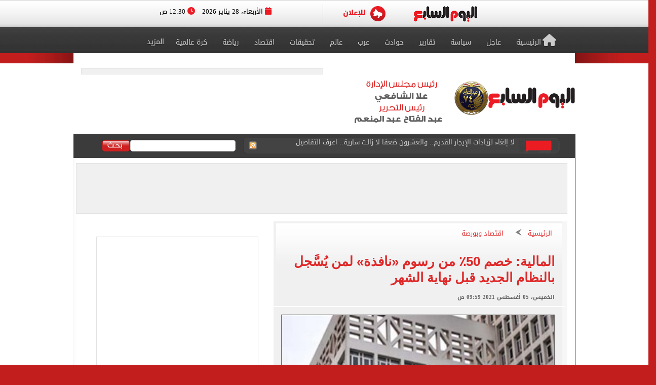

--- FILE ---
content_type: text/html; charset=utf-8
request_url: https://www.youm7.com/story/2021/8/5/%D8%A7%D9%84%D9%85%D8%A7%D9%84%D9%8A%D8%A9-%D8%AE%D8%B5%D9%85-50%D9%AA-%D9%85%D9%86-%D8%B1%D8%B3%D9%88%D9%85-%C2%AB%D9%86%D8%A7%D9%81%D8%B0%D8%A9%C2%BB-%D9%84%D9%85%D9%86-%D9%8A%D9%8F%D8%B3%D9%91%D9%8E%D8%AC%D9%84-%D8%A8%D8%A7%D9%84%D9%86%D8%B8%D8%A7%D9%85-%D8%A7%D9%84%D8%AC%D8%AF%D9%8A%D8%AF/5413794
body_size: 24003
content:

<!DOCTYPE html>
<html lang="ar" dir="rtl">
<head>
	<meta charset="utf-8">
	
		<!-- Google Analytics GA4 -->
		<script data-cfasync="false" async src="https://www.googletagmanager.com/gtag/js?id=G-J7S2SZJ3N7"></script>
		<script data-cfasync="false">
		  // Init dataLayer & gtag
		  window.dataLayer = window.dataLayer || [];
		  function gtag(){ dataLayer.push(arguments); }

		  // Init GA
		  gtag('js', new Date());

		  // Disable automatic page_view
		  gtag('config', 'G-J7S2SZJ3N7', { send_page_view: false });

		  // Create ONE event_id per page load (prevents duplicate counting)
		  var pvEventId =
			(window.crypto && crypto.randomUUID)
			  ? crypto.randomUUID()
			  : String(Date.now()) + '-' + Math.random();

		  // Manual page_view sender
		  function firePV(source) {
			try {
			  gtag('event', 'page_view', {
				send_to: 'G-J7S2SZJ3N7',
				event_id: pvEventId,      //  يمنع الازدواج
				pv_src: source,           // load | retry (اختياري للمتابعة)
				page_location: location.href,
				page_title: document.title
			  });
			} catch(e) {}
		  }

		  // 1) Fire on page load
		  firePV('load');

		  // 2) Retry once on first real interaction (Safari / iOS)
		  (function () {
			var retried = false;

			function retryOnce() {
			  if (retried) return;
			  retried = true;
			  firePV('retry');
			}

			window.addEventListener('pointerdown', retryOnce, { capture: true, once: true });
			window.addEventListener('touchstart',  retryOnce, { capture: true, once: true });
			window.addEventListener('keydown',     retryOnce, { capture: true, once: true });
			window.addEventListener('scroll',      retryOnce, { capture: true, once: true });
		  })();
		</script>
		<!-- End Google Analytics -->
	
    <title>المالية: خصم 50٪ من رسوم &#171;نافذة&#187; لمن يُسَّجل بالنظام الجديد قبل نهاية الشهر - اليوم السابع</title>
    <meta name='viewport' content='width=1190'>
	<meta name="robots" content="index, follow, max-image-preview:large">
    <link href="https://img.youm7.com/images/graphics/favicon.ico" rel="shortcut icon" type="image/x-icon" />
    <meta name="application-name" content="Youm7" />
    <meta name="msapplication-starturl" content="https://www.youm7.com" />
    <meta name="msapplication-tooltip" content="Youm7, the world's most wonderful site" />
	<meta name='dmca-site-verification' content='ZFJhUno1ejQ3N202MjNFYjV3RUtMdz090' />
    <link href='/css/textfont/droidarabicnaskh.css' rel='stylesheet' type='text/css'>
    <link href='/css/textfont/droidarabickufi.css' rel='stylesheet' type='text/css'>
    <link href="https://maxcdn.bootstrapcdn.com/font-awesome/4.7.0/css/font-awesome.min.css" rel="stylesheet" integrity="sha384-wvfXpqpZZVQGK6TAh5PVlGOfQNHSoD2xbE+QkPxCAFlNEevoEH3Sl0sibVcOQVnN" crossorigin="anonymous">
	
		

    <link href="/bundle/Mainstyles?V=VersionCsssFinallogocsssss" rel="stylesheet"/>

    <link href='/content/style.css?Version3Finalcssv3' media="all" rel='stylesheet' type='text/css'>
    <link href='/content/flags.css?X=RTYUIOPVBNMHGFGH' media="all" rel='stylesheet' type='text/css'>
    
    <script src="/bundle/Headcript?X=VersionCsssFinallogocsssss"></script>

    

    <meta name="description" content="أكدت وزارة المالية، أن هناك مزايا تحفيزية جديدة لتشجيع مجتمع الأعمال على الانضمام لمنظومة التسجيل المسبق للشحنات &#171;ACI&#187; خلال فترة التشغيل التجريبى التى تستمر حتى نهاية سبتمبر المقبل." />

    <!-- AMP / Mobile / Canonical -->
    <link rel="amphtml"
          href="https://m.youm7.com/amp/2021/8/5/المالية-خصم-50٪-من-رسوم-&#171;نافذة&#187;-لمن-يُسَّجل-بالنظام-الجديد/5413794" />

    <link rel="alternate"
          media="only screen and (max-width: 640px)"
          href="https://m.youm7.com/story/2021/8/5/المالية-خصم-50٪-من-رسوم-&#171;نافذة&#187;-لمن-يُسَّجل-بالنظام-الجديد/5413794" />

        <meta name="keywords" content="وزارة المالية,الإفراج الجمركى,ACID,مركز لوجستي,الشحات غتوري,رئيس مصلحة الجمارك" />

    <link rel="canonical"
          href="https://www.youm7.com/story/2021/8/5/المالية-خصم-50٪-من-رسوم-&#171;نافذة&#187;-لمن-يُسَّجل-بالنظام-الجديد/5413794" />

    <!-- Open Graph / Facebook -->
    <meta property="og:locale"        content="ar_Ar" />
    <meta property="og:type"          content="article" />
    <meta property="og:title"         content="المالية: خصم 50٪ من رسوم &#171;نافذة&#187; لمن يُسَّجل بالنظام الجديد قبل نهاية الشهر - اليوم السابع" />
    <meta property="og:description"   content="أكدت وزارة المالية، أن هناك مزايا تحفيزية جديدة لتشجيع مجتمع الأعمال على الانضمام لمنظومة التسجيل المسبق للشحنات &#171;ACI&#187; خلال فترة التشغيل التجريبى التى تستمر حتى نهاية سبتمبر المقبل." />
    <meta property="og:url"           content="https://www.youm7.com/story/2021/8/5/المالية-خصم-50٪-من-رسوم-&#171;نافذة&#187;-لمن-يُسَّجل-بالنظام-الجديد/5413794" />
    <meta property="og:site_name"     content="اليوم السابع" />
    <meta property="article:section"  content="اقتصاد وبورصة" />
    <meta property="article:published_time"
          content="2021-08-05T09:59:29Z" />
    <meta property="article:modified_time"
          content="2021-08-05T09:59:29Z" />
    <meta property="article:author"   content="كتب: أحمد يعقوب" />
    <meta property="og:updated_time"
          content="2021-08-05T09:59:29Z" />
    <meta property="fb:app_id"        content="1719209038322750" />

    <!-- Image Meta / Schema Image -->
    <meta itemprop="image"
          content="https://img.youm7.com/large/202106091211411141.jpg" />
    <meta itemprop="headline"        content="المالية: خصم 50٪ من رسوم &#171;نافذة&#187; لمن يُسَّجل بالنظام الجديد قبل نهاية الشهر" />
    <meta itemprop="description"     content="أكدت وزارة المالية، أن هناك مزايا تحفيزية جديدة لتشجيع مجتمع الأعمال على الانضمام لمنظومة التسجيل المسبق للشحنات &#171;ACI&#187; خلال فترة التشغيل التجريبى التى تستمر حتى نهاية سبتمبر المقبل." />
    <meta itemprop="datePublished"   content="2021-08-05T09:59:29Z" />
    <meta itemprop="dateModified"    content="2021-08-05T09:59:29Z" />
    <meta itemprop="author"          content="كتب: أحمد يعقوب" />

    <meta property="og:image"
          content="https://img.youm7.com/large/202106091211411141.jpg" />
    <meta property="og:image:width"       content="600" />
    <meta property="og:image:height"      content="316" />
    <meta property="og:image:type"        content="image/jpeg" />
    <meta property="og:image:secure_url"
          content="https://img.youm7.com/large/202106091211411141.jpg" />
    <meta property="og:image:alt"         content="المالية: خصم 50٪ من رسوم &#171;نافذة&#187; لمن يُسَّجل بالنظام الجديد قبل نهاية الشهر" />

    <!-- Twitter -->
    <meta name="twitter:card"        content="summary_large_image" />
    <meta name="twitter:description" content="أكدت وزارة المالية، أن هناك مزايا تحفيزية جديدة لتشجيع مجتمع الأعمال على الانضمام لمنظومة التسجيل المسبق للشحنات &#171;ACI&#187; خلال فترة التشغيل التجريبى التى تستمر حتى نهاية سبتمبر المقبل." />
    <meta name="twitter:title"       content="المالية: خصم 50٪ من رسوم &#171;نافذة&#187; لمن يُسَّجل بالنظام الجديد قبل نهاية الشهر - اليوم السابع" />
    <meta name="twitter:image"
          content="https://img.youm7.com/large/202106091211411141.jpg" />
    <meta name="twitter:site"        content='@youm7' />

    <!-- Scripts -->
    <script type="text/javascript" src="/Scripts/whatsapp-button.js"></script>
    <script src="/Scripts/jquery.simplePagination.js"></script>

    <!-- NewsArticle Schema -->
    <script type="application/ld+json">
    {
      "@context": "https://schema.org",
      "@type": "NewsArticle",
      "headline": "المالية: خصم 50٪ من رسوم «نافذة» لمن يُسَّجل بالنظام الجديد قبل نهاية الشهر",
      "mainEntityOfPage": {
        "@type": "WebPage",
        "@id": "https://www.youm7.com/story/2021/8/5/المالية-خصم-50٪-من-رسوم-&#171;نافذة&#187;-لمن-يُسَّجل-بالنظام-الجديد/5413794",
        "datePublished": "2021-08-05T09:59:29",
        "dateModified": "2021-08-05T09:59:29",
        "inLanguage": "ar",
        "isAccessibleForFree": true,
        "articleSection": "اقتصاد وبورصة",
        "description": "أكدت وزارة المالية، أن هناك مزايا تحفيزية جديدة لتشجيع مجتمع الأعمال على الانضمام لمنظومة التسجيل المسبق للشحنات «ACI» خلال فترة التشغيل التجريبى التى تستمر حتى نهاية سبتمبر المقبل.",
        "articleBody": "أكدت وزارة المالية، أن هناك مزايا تحفيزية جديدة لتشجيع مجتمع الأعمال على الانضمام لمنظومة التسجيل المسبق للشحنات «ACI» خلال فترة التشغيل التجريبى التى تستمر حتى نهاية سبتمبر المقبل."
      },
      "author": {
        "@type": "Person",
        "name": "كتب: أحمد يعقوب"
      },
      "publisher": {
        "@type":"Organization",
        "name": "اليوم السابع",
        "logo": {
          "@type": "ImageObject",
          "url": "https://img.youm7.com/images/graphics/logoyoum7.png"
        }
      },
      "image": {
        "@type": "ImageObject",
        "url": "https://img.youm7.com/large/202106091211411141.jpg",
        "caption": "وزارة المالية",
        "width": "380",
        "height": "200"
      }
    }
    </script>

    

    <!-- BreadcrumbList Schema -->
    <script type="application/ld+json">
    {
      "@context": "https://schema.org",
      "@type": "BreadcrumbList",
      "itemListElement": [
        {
          "@type": "ListItem",
          "position": 1,
          "name": "اليوم السابع",
          "item": "https://www.youm7.com"
        },
        {
          "@type": "ListItem",
          "position": 2,
          "name": "اقتصاد وبورصة",
          "item": "https://www.youm7.com/اقتصاد-وبورصة-297"
        },
        {
          "@type": "ListItem",
          "position": 3,
          "name": "المالية: خصم 50٪ من رسوم «نافذة» لمن يُسَّجل بالنظام الجديد قبل نهاية الشهر",
          "item": "https://www.youm7.com/story/2021/8/5/المالية-خصم-50٪-من-رسوم-&#171;نافذة&#187;-لمن-يُسَّجل-بالنظام-الجديد/5413794"
        }
      ]
    }
    </script>

        
<!-- ADiPOLO-->
	
<!--<script> !(function () { window.googletag = window.googletag || {}; window.vmpbjs = window.vmpbjs || {}; window.vpb = window.vpb || {}; vpb.fastLoad = true; googletag.cmd = googletag.cmd || []; vmpbjs.cmd = vmpbjs.cmd || []; var cmds = []; try{ cmds = googletag.cmd.slice(0); googletag.cmd.length = 0; }catch(e){} var ready = false; function exec(cb) { return cb.call(googletag); } var overriden = false; googletag.cmd.push(function () { overriden = true; googletag.cmd.unshift = function (cb) { if (ready) { return exec(cb); } cmds.unshift(cb); if (cb._startgpt) { ready = true; for (var k = 0; k < cmds.length; k++) { exec(cmds[k]); } } }; googletag.cmd.push = function (cb) { if (ready) { return exec(cb); } cmds.push(cb); }; }); if(!overriden){ googletag.cmd.push = function (cb) { cmds.push(cb); }; googletag.cmd.unshift = function (cb) { cmds.unshift(cb); if (cb._startgpt) { ready = true; if (googletag.apiReady) { cmds.forEach(function (cb) { googletag.cmd.push(cb); }); } else { googletag.cmd = cmds; } } }; } var dayMs = 36e5, cb = parseInt(Date.now() / dayMs), vpbSrc = '//player.adtcdn.com/prebidlink/' + cb + '/wrapper_hb_450996_11982.js', pbSrc = vpbSrc.replace('wrapper_hb', 'hb'), gptSrc = '//securepubads.g.doubleclick.net/tag/js/gpt.js', c = document.head || document.body || document.documentElement; function loadScript(src, cb) { var s = document.createElement('script'); s.src = src; s.defer=false; c.appendChild(s); s.onload = cb; s.onerror = function(){ var fn = function(){}; fn._startgpt = true; googletag.cmd.unshift(fn); }; return s; } loadScript(pbSrc); loadScript(gptSrc); loadScript(vpbSrc); })() </script>-->
	
		
	<!-- DFP-->
    <script async='async' src='https://www.googletagservices.com/tag/js/gpt.js'></script>
    <script>
        var googletag = googletag || {};
        googletag.cmd = googletag.cmd || [];
    </script>
    <!-- DFP--> 
 
 
 
       <script>
		googletag.cmd.push(function() {
	   
	    googletag.defineSlot('/21823462148/Youm7-Leaderboard-Inner', ['fluid', [728, 90], [970, 90], [970, 250]], 'div-gpt-ad-1562083652224-0').addService(googletag.pubads());
		
		googletag.defineSlot('/21823462148/Youm7-Widget-Inner', [[468, 60], [468, 110]], 'div-gpt-ad-1559564022999-0').addService(googletag.pubads());
		
	    googletag.defineSlot('/21823462148/Youm7-TakeOver-Inner-R', [[130, 600], [160, 600]], 'div-gpt-ad-1559565327743-0').addService(googletag.pubads());
		
	    googletag.defineSlot('/21823462148/Youm7-TakeOver-Inner-L', [[130, 600], [160, 600]], 'div-gpt-ad-1559565105568-0').addService(googletag.pubads());
		
		googletag.defineSlot('/21823462148/Youm7-MPU-Inner-1', [[300, 600], [300, 250], 'fluid', [336, 280], [200, 200]], 'div-gpt-ad-1559435367505-0').addService(googletag.pubads());

		googletag.defineSlot('/4525877/Desktop-MPU', [300, 250], 'div-gpt-ad-1573404451965-0').addService(googletag.pubads());

		googletag.pubads().collapseEmptyDivs();
		googletag.enableServices();
	  });
	</script>


    

    
    
    <link href="/css/jquery-ui.css?v=cSSfinalforbg" rel="stylesheet" />
    <link href="/lib/css/emoji.css?v=cSSfinalforbg" rel="stylesheet" />
    <link href="/Content/CommentStyle.css?v=cSSfinalforbg" rel="stylesheet" />
    <link href='/content/style_navigation.css?v=cSSfinalforbg' media="all" rel='stylesheet' type='text/css'>
    <link href='/content/swiper.css?v=cSSfinalforbg' media="all" rel='stylesheet' type='text/css'>
    <!--Comments-->
	

		



<meta property="fb:pages" content="133880733349264" />
	
<script async="async" src="https://securepubads.g.doubleclick.net/tag/js/gpt.js">

    
        var googletag = googletag || {};
        googletag.cmd = googletag.cmd || [];
</script>

    <!-- Style for popup ads don't remove plz -->
    <style>
        .fixpopsmall {
            width: 728px !important;
            height: 90px !important;
            overflow: visible !important;
            position: relative !important;
            top: 0 !important;
            right: 0 !important;
        }
    </style>
	
	
	
	
		<!-- Start YB by Ali Fouad Just Test-->
		<script type='text/javascript'>
		  window.googletag = window.googletag || {};
		  window.googletag.cmd = window.googletag.cmd || [];
		  window.ybConfiguration = window.ybConfiguration || {};
		  window.ybConfiguration = Object.assign({}, window.ybConfiguration, { integrationMethod: 'open_tag' });
		  (function (y, i, e, L, D) {
			y.Yieldbird = y.Yieldbird || {};
			y.Yieldbird.cmd = y.Yieldbird.cmd || [];
			i.cmd.push(function () { i.pubads().disableInitialLoad(); });
			L = e.createElement('script');
			L.async = true;
			L.src = '//cdn.qwtag.com/5e656b95-fe78-41b8-b748-4ebd3e541a23/qw.js';
			D = e.getElementsByTagName('script')[0];
			(D.parentNode || e.head).insertBefore(L, D);
		  })(window, window.googletag, document);
		</script>
		<!-- End YB by Ali Fouad Just Test-->



<!--Taboola -->
<script type="text/javascript">
  window._taboola = window._taboola || [];
  _taboola.push({article:'auto'});
  !function (e, f, u, i) {
    if (!document.getElementById(i)){
      e.async = 1;
      e.src = u;
      e.id = i;
      f.parentNode.insertBefore(e, f);
    }
  }(document.createElement('script'),
  document.getElementsByTagName('script')[0],
  '//cdn.taboola.com/libtrc/podegypt-network/loader.js',
  'tb_loader_script');
  if(window.performance && typeof window.performance.mark == 'function')
    {window.performance.mark('tbl_ic');}
</script>
<!--Taboola -->




	<!-- Google Tag Manger stoped by Ali fouad-->
	<!--<script>(function(w,d,s,l,i){w[l]=w[l]||[];w[l].push({'gtm.start':
	new Date().getTime(),event:'gtm.js'});var f=d.getElementsByTagName(s)[0],
	j=d.createElement(s),dl=l!='dataLayer'?'&l='+l:'';j.async=true;j.src=
	'https://www.googletagmanager.com/gtm.js?id='+i+dl;f.parentNode.insertBefore(j,f);
	})(window,document,'script','dataLayer','GTM-MP7CXZG');</script>-->
	<!-- Google Tag Manger-->



<!-- APL- header tag-->
<script async src="https://jscdn.greeter.me/youm72024pod.js" ></script>

<!--Dameg-->
<script src="/offline_widget/script.js" type="module" crossorigin defer></script>


</head>
<body>

<br/>
<!-- Google Tag Manager (noscript) -->
<noscript><iframe src="https://www.googletagmanager.com/ns.html?id=GTM-MP7CXZG"
height="0" width="0" style="display:none;visibility:hidden"></iframe></noscript>
<!-- End Google Tag Manager (noscript) -->


    <!--Header-->
    <header class="row headerCont">
        
		
		
		<!-- Sticky-->
		
		
		
		
        <div class="row marigin0 headerNewNew">
            <div class="header">
                <!--First Menu-->
                <div class="firstMenu">
                    <div class="container-new-menu">
                        <div class="fixedMenMen" style="position:relative;">
                            <div class="container-navigation">
                                <div>
                                  
                                        <!--<img src="https://www.youm7.com/images/newHeader/our-website.png" class="ourWebsites">-->
                                    

                                    <div class="flexslider">
                                        <div class="swiper-f">
                                            <div class="swiper-wrapper">
											
											
													
													
													
													
												
												
												
													<div class="swiper-slide">
                                                    <a href="https://www.youm7.com/" target="_self">
                                                        <img class="img-responsive slider-img" alt="اليوم السابع" src="https://img.youm7.com/ArticleImgs/2020/2/26/8847-youm7logofixed.png">
                                                    </a>
													</div>
													
													 
												
												
												
												
													
													
														
													
                                                
												
												
												
                                               
												
												
												
												
                                                
                                                
                                               
                                                
                                                <div class="swiper-slide">
                                                    <a href="https://www.youm7.com/home/advert" >
                                                        <img class="img-responsive slider-img" alt="Ads" src="/images/newHeader/ad.png">
                                                        
                                                    </a>
                                                </div>
                                            </div>
                                        </div>
                                    </div>
                                    <span class="date-header"><i class="fa fa-calendar" aria-hidden="true"></i> الأربعاء، 28 يناير 2026  <i class="fa fa-clock-o" aria-hidden="true"></i> 12:30 ص </span>
                                </div>
                                <div class="clear"></div>
                            </div>
                            <div class="clear"></div>
                        </div>
                    </div>
                </div>
                <!--Second Menu-->
                <nav class="secondMenu ">
                    <div class="container">
                        <ul class="newHeaderLmenu">
                            <li class="homeIco"><a href="/home/index"><h2><i class="fa fa-home" aria-hidden="true"></i>الرئيسية</h2></a></li>
                            <li><a href="/Section/أخبار-عاجلة/65/1"> <h2>عاجل</h2> </a></li>
                            <li><a href="/Section/سياسة/319/1"> <h2>سياسة</h2> </a></li>
                            <li><a href="/Section/تقارير-مصرية/97/1"> <h2>تقارير</h2> </a></li>
                            <li><a href="/Section/حوادث/203/1"> <h2>حوادث</h2> </a></li>
							
							
							<li><a href="/Section/أخبار-عربية/88/1"> <h2>عرب</h2> </a></li>
							<li><a href="/Section/أخبار-عالمية/286/1"> <h2>عالم</h2> </a></li>
							
							 
							<li><a href="/Section/تحقيقات-وملفات/12/1"> <h2>تحقيقات</h2> </a></li>
							
                            <li><a href="/Section/اقتصاد-وبورصة/297/1"> <h2>اقتصاد</h2> </a></li>
                            
                            
                            
                            
                           <li><a href="/Section/أخبار-الرياضة/298/1"> <h2>رياضة</h2> </a></li>
                            <!--<li><a href="/Section/عقارات/341/1"> <h2>عقارات</h2> </a></li>-->

                            <li><a href="/Section/كرة-عالمية/332/1"> <h2>كرة عالمية</h2> </a></li>
                            
                            
							 
                            <li class="dropMenu">
                                <a href="#" rel="nofollow" class="drop-a-down"><h2>المزيد</h2></a>
                                <ul class="bigMenu">
									 <li><a href="https://www.youm7.com/Mohafzat/%D9%85%D8%AD%D8%A7%D9%81%D8%B8%D8%A7%D8%AA-%D8%A8%D9%84%D8%AF%D9%86%D8%A7"> <h2>محافظات بلدنا</h2> </a></li>
                                    <li><a href="https://www.youm7.com/videos"> <h2>تليفزيون اليوم السابع</h2> </a></li>
									<li><a href="/Section/%D8%AF%D9%8A%D9%86-%D9%88%D8%AD%D9%8A%D8%A7%D8%A9/359/1"> <h2>دين وحياة</h2> </a></li>
									<li><a href="/Section/%D8%A3%D8%B3%D8%B9%D8%A7%D8%B1-%D9%88%D8%A3%D8%B3%D9%88%D8%A7%D9%82/358/1"> <h2>أسعار وأسواق</h2> </a></li>
                                    <li><a href="/Section/كاريكاتير-اليوم/192/1"> <h2>كاريكاتير</h2> </a></li>
                                    <li><a href="/Section/فن/48/1"> <h2>فن</h2> </a></li>
									<li><a href="/Section/حظك-اليوم/330/1"> <h2>حظك اليوم</h2> </a></li>
                                    <li><a href="/Section/تليفزيون/251/1"> <h2>تليفزيون</h2> </a></li>
                                    <li><a href="/Section/ثقافة/94/1"> <h2>ثقافة</h2> </a></li>
                                    <li><a href="/Section/المرأة-والمنوعات/89/1"> <h2>مرأة و منوعات</h2> </a></li>
                                    <li><a href="/Section/صحة-وطب/245/1"> <h2>صحة</h2> </a></li>
                                    <li><a href="/Section/ألبومات-اليوم-السابع/291/1"> <h2>ألبومات</h2> </a></li>
                                    <li><a href="/Editor/Alleditors"> <h2>مقالات</h2> </a></li>
                                    <li><a href="/Section/علوم-و-تكنولوجيا/328/1"> <h2>تكنولوجيا</h2> </a></li>
                                    <li><a href="/Section/أخبار-المحافظات/296/1"> <h2>محافظات</h2> </a></li>
                                    <li><a href="/Section/فيديو-7/355/1"><h2>فيديو 7</h2></a></li>
                                    
                                    <!--<li><a href="https://thecairopost.youm7.com" target="_blank"><h2>النسخة الإنجليزية</h2></a></li>-->
                                </ul>
                            </li>
                        </ul>
                    </div>
                </nav>
            </div>
        </div>
        <!--logo-->
        <div class="row logoContBg">
            <!--Logo Row-->
            <div class="logoCont container">
                <div class="logo col-xs-3">
                    <a href="/home/index">
					
						
						
						

                        
                         
						
						 
						
						
						

						

						
						
						<img src="https://img.youm7.com/images/graphics/logoyoum7police74.png" width="311px" height="87px" alt="اليوم السابع" class="img-responsive" />

						
							
						

						
						
						
										
						
						
						
						
					    
					   
					    
						
						
						
						
					   
					    
					   
					    
						
						
						
						
						
						
						
						
						
						
						
						
						
						
					
                </div>
                <div class="chief col-xs-3 ">
                   <img src="https://img.youm7.com/images/graphics/tarwesa/tarwesa-desktop-2025.png" alt="عبد الفتاح عبد المنعم - علا الشافعي" width="178px" height="104px" class="img-responsive" />
					
					
                   <!-- <img src="https://img.youm7.com/images/graphics/ramadan2018.jpg" alt="خالد صلاح" class="img-responsive1" />-->

                </div>
                <!--leaderBoard-->
                <div class="logoAdv col-xs-7 ">
                   

<!-- /21823462148/Youm7-Widget-Inner -->
<div id='div-gpt-ad-1559564022999-0'>
<script>
googletag.cmd.push(function() { googletag.display('div-gpt-ad-1559564022999-0'); });
</script>
</div>



				   
                </div>
            </div>
        </div>
        <!--Ticker And Search Start-->
        <div class="row tickerAndSearch">
            <div class="container">
                <!--Ticker-->
                <div class="col-xs-8 ticker">
                    <div id="nt-title-container">
                        <a href="https://plus.youm7.com/" class="tickersIco" target="_blank" rel="nofollow">
                            <img src="/images/tickerTitleAni.gif" alt="#" title="#" class="img-responsive" />
                        </a>
                        <ul id="nt-title">
        <li>
            <h3>
                    <a href="/story/2026/1/28/صفقة-هجومية-مرتقبة-الأهلي-يضع-الرتوش-الأخيرة-لضم-الأنجولى-كامويش/7284146" >صفقة هجومية مرتقبة.. الأهلي يضع الرتوش الأخيرة لضم الأنجولى كامويش</a>
               
            </h3>
        </li>
        <li>
            <h3>
                    <a href="/story/2026/1/28/الجنيه-يبدأ-ريمونتادا-الإصلاح-الاقتصادى-ويهزم-الدولار-بسلاح-الصرف-الرباعى/7284350" >الجنيه يبدأ ريمونتادا الإصلاح الاقتصادى ويهزم الدولار بسلاح الصرف الرباعى</a>
               
            </h3>
        </li>
        <li>
            <h3>
                    <a href="/story/2026/1/28/لا-إلغاء-لزيادات-الإيجار-القديم-والعشرون-ضعفا-لا-زالت-سارية/7284357" >لا إلغاء لزيادات الإيجار القديم.. والعشرون ضعفا لا زالت سارية.. اعرف التفاصيل</a>
               
            </h3>
        </li>
        <li>
            <h3>
                    <a href="/story/2026/1/27/رابط-نتيجة-الشهادة-الإعدادية-بمحافظة-الإسكندرية-فور-إعلانها/7281107" >رابط نتيجة الشهادة الإعدادية بمحافظة الإسكندرية فور إعلانها</a>
               
            </h3>
        </li>
        <li>
            <h3>
                    <a href="/story/2026/1/27/هادى-رياض-يخضع-للكشف-الطبى-فى-الأهلي-خلال-48-ساعة/7284230" >هادى رياض يخضع للكشف الطبى فى الأهلي خلال 48 ساعة تمهيدا للإعلان الرسمى</a>
               
            </h3>
        </li>
        <li>
            <h3>
                    <a href="/story/2026/1/27/أمين-الفتوى-لا-يجوز-الاعتماد-على-&#171;شات-جى-بى-تى&#187;/7284267" >أمين الفتوى: لا يجوز الاعتماد على &#171;شات جى بى تى&#187; فى تفسير القرآن الكريم</a>
               
            </h3>
        </li>
        <li>
            <h3>
                    <a href="/story/2026/1/27/تعرف-على-مسلسلات-الـ15-حلقة-المتنافسة-فى-موسم-رمضان-2026/7284258" >تعرف على مسلسلات الـ15 حلقة المتنافسة فى موسم رمضان 2026.. إنفوجراف</a>
               
            </h3>
        </li>
        <li>
            <h3>
                    <a href="/story/2026/1/27/الإيجار-القديم-تقسيم-المناطق-السكنية-بالقاهرة-لتنظيم-العلاقة-بين-المؤجر/7284216" >الإيجار القديم.. تقسيم المناطق السكنية بالقاهرة لتنظيم العلاقة بين المؤجر والمستأجر</a>
               
            </h3>
        </li>
        <li>
            <h3>
                    <a href="/story/2026/1/27/غزيرة-ورعدية-ببعض-المناطق-الأرصاد-تكشف-خرائط-الأمطار-المتوقعة/7283505" >غزيرة ورعدية ببعض المناطق.. الأرصاد تكشف خرائط الأمطار المتوقعة </a>
               
            </h3>
        </li>
        <li>
            <h3>
                    <a href="/story/2026/1/27/تأييد-إعدام-المتهمين-فى-قضية-التنقيب-عن-الذهب-فى-أسوان/7284177" >تأييد إعدام المتهمين فى قضية التنقيب عن الذهب فى أسوان</a>
               
            </h3>
        </li>
    
   
</ul>
                        <a href="/rss/rss" class="rssIco" target="_blank">
                            <img src="/images/tickerRSS.gif" alt="#" title="#" class="img-responsive" />
                        </a>
                    </div>
                </div>
                <!--Search-->
                <div class="col-xs-4   searchCont">
                    <form action="/Home/Search">
                        <div class="input-group">
                            <button class="btn btn-search" type="button">
                                <img src="/images/searchButtonBG.gif" alt="بحث اليوم السابع" title="بحث اليوم السابع"  />
                            </button>
                            <input type="text" name="allwords" class="search-query form-control" placeholder="" />
                        </div>
                    </form>
                </div>
            </div>
        </div>
        <!--Ticker And Search End-->
    </header>
    <!--Header End-->
    <!--Body start-->
	
    



    <article class="container bodyCon secBody">

        <!--Left ads-->
        <div class="leftAdsFix">
            
<!-- /21823462148/Youm7-TakeOver-Inner-L -->
<div id='div-gpt-ad-1559565105568-0'>
<script>
googletag.cmd.push(function() { googletag.display('div-gpt-ad-1559565105568-0'); });
</script>
</div>
        </div>

        <!--Right ads-->
        <div class="rightAdsFix">
            


<!-- /21823462148/Youm7-TakeOver-Inner-R -->
<div id='div-gpt-ad-1559565327743-0'>
<script>
googletag.cmd.push(function() { googletag.display('div-gpt-ad-1559565327743-0'); });
</script>
</div>


        </div>

        <!--leader board-->
        <div class="row leaderBoard1">
            
<!-- /21823462148/Youm7-Leaderboard-Inner -->
<div id='div-gpt-ad-1562083652224-0'>
  <script>
    googletag.cmd.push(function() { googletag.display('div-gpt-ad-1562083652224-0'); });
  </script>
</div>
        </div>

        <center>
            
            
        </center>

        <!--Content Start-->
        <section class="row bodyCC">
            <div class="container">
                <div class="row news-content">

                    <!--Right Content-->
                    <div class="col-xs-8 right-Content article-cont" id="divcont" data-id="5413794">
                        <article>

                            
                                <div class="articleHeader">
                                    <div class="breadcumb">
                                        <a href="/">الرئيسية</a>
                                        <img src="/images/arrowBread.png?2" class="img-responsive" />
                                        <a href="/اقتصاد-وبورصة-297">اقتصاد وبورصة</a>
                                    </div>

                                    <h3 class="subTitle"></h3>

                                        <h1>المالية: خصم 50٪ من رسوم &#171;نافذة&#187; لمن يُسَّجل بالنظام الجديد قبل نهاية الشهر</h1>

                                    <span class="newsStoryDate">الخميس، 05 أغسطس 2021 09:59 ص</span>
                                </div>

                            
                                <div class="img-cont">
                                    <img 
                                        src="https://img.youm7.com/large/202106091211411141.jpg"
                                        data-src="https://img.youm7.com/large/202106091211411141.jpg"
                                        class="img-responsive"
                                        title="المالية: خصم 50٪ من رسوم &#171;نافذة&#187; لمن يُسَّجل بالنظام الجديد قبل نهاية الشهر"
                                        alt="المالية: خصم 50٪ من رسوم &#171;نافذة&#187; لمن يُسَّجل بالنظام الجديد قبل نهاية الشهر"
                                        width="540"
                                        height="285"
                                        loading="lazy"
                                        onerror="this.src='https://img.youm7.com/images/graphics/erorr-img-large.jpg'" />
                                    <span class="img-cap">وزارة المالية</span>
                                </div>

                            <!-- Social Media Icons -->
                            <div class="social-share-bar">
                                <center>
                                    <!-- فيسبوك -->
                                    <a href="https://www.facebook.com/sharer/sharer.php?u=https://www.youm7.com/5413794"
                                       target="_blank"
                                       rel="nofollow noopener noreferrer"
                                       class="social-button facebook"
                                       title="شارك هذا الخبر على فيسبوك"
                                       aria-label="مشاركة الخبر على فيسبوك">
                                        <img src="https://img.youm7.com/images/graphics/facebook.svg"
                                             alt="فيسبوك" width="20" height="20" />
                                        فيسبوك
                                    </a>

                                    <!-- واتساب -->
                                    <a href="https://wa.me/?text=شاهد هذا الخبر: https://www.youm7.com/5413794"
                                       target="_blank"
                                       rel="nofollow noopener noreferrer"
                                       class="social-button whatsapp"
                                       title="شارك هذا الخبر على واتساب"
                                       aria-label="مشاركة الخبر على واتساب">
                                        <img src="https://img.youm7.com/images/graphics/WhatsApp.svg"
                                             alt="واتساب" width="20" height="20" />
                                        واتساب
                                    </a>

                                    <!-- X -->
                                    <a href="https://twitter.com/intent/tweet?text=المالية: خصم 50٪ من رسوم &#171;نافذة&#187; لمن يُسَّجل بالنظام الجديد قبل نهاية الشهر&url=https://www.youm7.com/5413794"
                                       target="_blank"
                                       rel="nofollow noopener noreferrer"
                                       class="social-button x"
                                       title="شارك هذا الخبر على منصة X"
                                       aria-label="مشاركة الخبر على X">
                                        <img src="https://img.youm7.com/images/graphics/x-icon-white.svg"
                                             alt="X" width="20" height="20" />
                                    </a>
                                </center>
                            </div>
							
							<br />
							


                            <div class="articleCont">

                                
                                

                                    <span class="writeBy">كتب: أحمد يعقوب</span>

                                <div id="articleBody">



                                    <div>
	<h2 class="coloredquoute">
		مزايا تحفيزية جديدة لتشجيع مجتمع الأعمال على الانضمام لمنظومة التسجيل المسبق للشحنات &laquo;ACI&raquo;<br>
		<br>
		مسار سريع بكل مركز لوجستي.. للمنضمين إلى منظومة &laquo;ACI&raquo;<br>
		<br>
		أولوية الإفراج المسبق وكشف فورى للشهادات الجمركية ذات أرقام تعريف الشحنات &laquo;ACID&raquo;<br>
		<br>
		جروبات على &laquo;واتس آب&raquo; لضمان التواصل الفورى مع المنضمين لمنظومة &laquo;ACI&raquo; وتذليل أى عقبات<br>
		<br>
		حظر دخول أى بضائع يتم شحنها من الخارج إلى الموانئ البحرية اعتبارًا من الأول من أكتوبر المقبل خارج نظام التسجيل المسبق</h2>
	<p>
		أكدت <a href="https://www.youm7.com/story/2021/8/4/%D8%A7%D9%84%D9%85%D8%A7%D9%84%D9%8A%D8%A9-3-%D8%A2%D9%84%D8%A7%D9%81-%D8%AD%D8%B5%D9%84%D9%88%D8%A7-%D8%B9%D9%84%D9%89-%D8%B3%D9%8A%D8%A7%D8%B1%D8%A7%D8%AA%D9%87%D9%85-%D8%A7%D9%84%D8%AC%D8%AF%D9%8A%D8%AF%D8%A9-%D8%B6%D9%85%D9%86-%D8%A7%D9%84%D9%85%D8%A8%D8%A7%D8%AF%D8%B1%D8%A9-%D8%A7%D9%84%D8%B1%D8%A6%D8%A7%D8%B3%D9%8A%D8%A9/5412594">وزارة المالية</a>، أن هناك مزايا تحفيزية جديدة لتشجيع مجتمع الأعمال على الانضمام لمنظومة التسجيل المسبق للشحنات &laquo;ACI&raquo; خلال فترة التشغيل التجريبى التى تستمر حتى نهاية سبتمبر المقبل، بخلاف ما يُتيحه هذا النظام من مزايا أخرى؛ تسهم فى تقليص زمن الإفراج الجمركى، وخفض تكلفة عملية الاستيراد والتصدير، موضحًا أنه سيتم خصم 50٪ من رسوم الاشتراك بالمنصة الإلكترونية الموحدة للتجارة القومية &laquo;نافذة&raquo; لمن يُسَّجل التوقيع الإلكتروني بالنظام الجديد قبل نهاية أغسطس الحالى، و30٪ لمن يُسَّجل في النصف الأول من سبتمبر المقبل، و20٪ لمن يُسَّجل قبل نهاية سبتمبر 2021، كما سيتم تخصيص نافذة ومسار سريع بكل مركز لوجستي للمنضمين إلى منظومة &laquo;ACI&raquo;، وإتاحة أولوية الإفراج المسبق والكشف الفوري للشهادات ذات أرقام تعريف الشحنات &laquo;ACID&raquo;، ومن المقرر استمرار هذه المزايا الإضافية لمن سجل شهادات بهذا النظام قبل نهاية أغسطس الحالى، بعد بدء التطبيق الإلزامي لنظام التسجيل المسبق للشحنات &laquo;ACI&raquo; فى الأول من أكتوبر المقبل.</p>
</div>
<div>
	&nbsp;</div>
<div>
	وأضافت الوزارة، أنه لن يتم السماح بدخول أي بضائع يتم شحنها من الخارج اعتبارًا من الأول من أكتوبر المقبل للموانئ البحرية إلا من خلال نظام التسجيل المسبق للشحنات &laquo;ACI&raquo;، لافتًا إلى أن فترة التشغيل التجريبي للمنظومة الجديدة، تُعد بمثابة فرصة أخيرة للمستوردين ووكلائهم من المستخلصين الجمركيين والشركات المصدرة لمصر، والشركات العالمية متعددة الجنسيات للتسجيل على المنظومة الجديدة؛ للاستفادة من التيسيرات التي يتيحها هذا النظام من تسهيل الإجراءات وميكنتها، والتوسع في الإفراج الجمركي المسبق للبضائع قبل وصولها للموانئ.</div>
<div>
	&nbsp;</div>
<div>
	أكد الشحات غتوري، رئيس مصلحة الجمارك، حرصه على توعية المتعاملين مع الجمارك بمنظومة &laquo;ACI&raquo;، وتعزيز التواصل الإيجابي مع المستوردين ووكلائهم من المستخلصين الجمركيين من خلال عقد الندوات والورش التدريبية بالمراكز اللوجستية في الإسكندرية والدخيلة والعين السخنة وبورسعيد ودمياط ومطار القاهرة، بالتعاون مع الشركة المصرية لتكنولوجيا التجارة الإلكترونية &laquo;MTS&raquo;، وقد تم تدريب أكثر من 4 آلاف و600 مستورد ومستخلص جمركي على التعامل مع نظام التسجيل المسبق للشحنات.</div>
<div>
	&nbsp;</div>
<div>
	دعا الشحات غتورى، المستوردين ووكلاءهم من المستخلصين الجمركيين إلى ضرورة إنشاء حساب إلكتروني على المنصة الإلكترونية &laquo;نافذة&raquo;: www.nafeza.gov.eg والحصول على التوقيع الإلكتروني، الذي يتم إصداره من خلال شركتي &laquo;مصر المقاصة&raquo; أو &laquo;إيجي تراست&raquo;، للانضمام إلى نظام التسجيل المسبق للشحنات &laquo;ACI&raquo;، وإدراج بيانات المصدر الأجنبي على منصة &laquo;تبادل البيانات المؤمنة&raquo; عبر تكنولوجيا &laquo;Blockchain&raquo;، وتقديم طلب الحصول على الرقم التعريفى للشحنة الذى تستمر صلاحيته لمدة ثلاثة أشهر، بحيث ترد مصلحة الجمارك فى 48 ساعة على هذا الطلب، وفى حالة القبول يتم آليًا إرسال بريد إلكترونى برقم تعريف الشحنة &laquo;ACID&raquo; إلى المصدر الأجنبى، وإخطار المستورد المصرى من خلال الحساب الخاص به على الموقع الإلكترونى لمنصة &laquo;نافذة&raquo;، ثم يقوم المصدر بإرسال بيانات الشحنة إلكترونيًا، ويتولى المستورد مراجعتها واعتمادها عبر منصة &laquo;نافذة&raquo;، ثم يمكن بدء إجراءات التخليص المسبق للشحنات إن رغب المستورد فى ذلك.</div>
<div>
	&nbsp;</div>
<div>
	قالت الدكتورة منى ناصر، مساعد الوزير للمتابعة وتطوير الجمارك، إنه تنفيذًا لتوجيهات الدكتور محمد معيط وزير المالية بتقديم كل التيسيرات الممكنة وتذليل أي عقبات قد تواجه المستوردين ووكلائهم من المستخلصين الجمركيين، تم تشكيل لجنة برئاستها، وعضوية ممثلين من الشركة المصرية لتكنولوجيا التجارة الإلكترونية &laquo;MTS&raquo;، ومصلحة الجمارك للاجتماع الدوري مع كل من لديه استفسارات أو معوقات على منظومة التسجيل المسبق للشحنات &laquo;ACI&raquo;، موضحة أنه تم تخصيص الخط الساخن: &laquo;١٥٤٦٠&raquo; والبريد الإلكترونى: Aci.campaign@mts-egy.com للرد المباشر على أي تساؤلات تتعلق بالمنظومة الجديدة، كما تم تخصيص جروبات على &laquo;واتس آب&raquo; لضمان التواصل الفورى مع المنضمين لمنظومة &laquo;ACI&raquo; وتذليل أى عقبات قد تواجههم.</div>


                                    <br />



                                    <br />
                                </div>

                                <!-- كود Vidverto -->
                                <script id="_vidverto-85b73a65d9ef89fb00e5fdaaffe266f0">
                                    !function(v,t,o){
                                        var a=t.createElement("script");
                                        a.src="https://ad.vidverto.io/vidverto/js/aries/v1/invocation.js";
                                        a.setAttribute("fetchpriority","high");
                                        var r=v.top;
                                        r.document.head.appendChild(a),
                                        v.self!==v.top&&(v.frameElement.style.cssText="width:0px!important;height:0px!important;"),
                                        r.aries=r.aries||{},
                                        r.aries.v1=r.aries.v1||{commands:[]};
                                        var c=r.aries.v1;
                                        c.commands.push((function(){
                                            var d=document.getElementById("_vidverto-85b73a65d9ef89fb00e5fdaaffe266f0");
                                            d.setAttribute("id",(d.getAttribute("id")+(new Date()).getTime()));
                                            var t=v.frameElement||d;
                                            c.mount("10520",t,{width:720,height:405})
                                        }))
                                    }(window,document);
                                </script>

                                <br />

                                <!--Tags-->
                                <div class="tags">
    <div class="tags">
        <img src="/images/tagNewNew.png?2" />
            <h3>
                <a href="/Tags/Index?id=3756&tag=وزارة-المالية">وزارة المالية  </a>
            </h3>
            <h3>
                <a href="/Tags/Index?id=136847&tag=الإفراج-الجمركى">الإفراج الجمركى  </a>
            </h3>
            <h3>
                <a href="/Tags/Index?id=679234&tag=ACID">ACID  </a>
            </h3>
            <h3>
                <a href="/Tags/Index?id=658335&tag=مركز-لوجستي">مركز لوجستي  </a>
            </h3>
            <h3>
                <a href="/Tags/Index?id=2347751&tag=الشحات-غتوري">الشحات غتوري  </a>
            </h3>
            <h3>
                <a href="/Tags/Index?id=6438&tag=رئيس-مصلحة-الجمارك">رئيس مصلحة الجمارك  </a>
            </h3>
    </div>
</div>


                                <!-- Google News Icon -->
                                <a href="https://news.google.com/publications/CAAqIggKIhxDQklTRHdnTWFnc0tDWGx2ZFcwM0xtTnZiU2dBUAE?hl=ar&gl=EG&ceid=EG%3Aar"
                                   target="_blank"
                                   style="text-decoration: none;">
                                    <div class="google-news-banner">
                                        <img src="https://img.youm7.com/images/graphics/googlenewsicon.png"
                                             alt="أخبار اليوم السابع على Gogole News"
                                             class="google-news-icon" />
                                        <span class="google-news-text">
                                            تابعوا آخر أخبار اليوم السابع عبر Google News
                                        </span>
                                    </div>
                                </a>

                                <!-- Whatsapp Icon -->
                                <a href="https://www.whatsapp.com/channel/0029Va04cEcJkK7A8kvkMS3E"
                                   target="_blank"
                                   style="text-decoration: none;">
                                    <div class="whatsapp-banner">
                                        <img src="https://img.youm7.com/images/graphics/whatsappicon.png"
                                             alt="قناة اليوم السابع على الواتساب"
                                             class="whatsapp-icon" />
                                        <span class="whatsapp-text">
                                            اشترك في قناة اليوم السابع على واتساب
                                        </span>
                                    </div>
                                </a>

                                <!--Taboola-->
                                 <div id="taboola-below-youm7-article-thumbnails"></div>
<script type="text/javascript">
  window._taboola = window._taboola || [];
  _taboola.push({
    mode: 'thumbnails-youm7-below-a',
    container: 'taboola-below-youm7-article-thumbnails',
    placement: 'Below Youm7 Article Thumbnails',
    target_type: 'mix'
  });
</script> 

                                <center><br /></center>

                                <br />
                                    <div class="container">
        <div class="row margin0 super-kora-row">
            <div class="most-read Newmost-read">
                <p>الموضوعات المتعلقة</p>
            </div>
            <div>
                <div class="news-dev8">
                    <a href="/story/2021/8/2/وزارة-المالية-ماضون-فى-تعزيز-حوكمة-إجراءات-منظومة-المصروفات-والإيرادات/5410228" class="img-cont">
                        <img src="https://img.youm7.com/Medium/202012250933183318.jpg" class="sp-image" data-src="https://img.youm7.com/large/202012250933183318.jpg" onerror="this.src='https://img.youm7.com/images/graphics/erorr-img-med.jpg'" />
                    </a>
                    <h3>
                        <a href="/story/2021/8/2/وزارة-المالية-ماضون-فى-تعزيز-حوكمة-إجراءات-منظومة-المصروفات-والإيرادات/5410228">
                            وزارة المالية: ماضون فى تعزيز حوكمة إجراءات منظومة المصروفات والإيرادات
                        </a>
                    </h3>
                    <span class="spanBottom">الإثنين، 02 أغسطس 2021 11:02 ص</span>
                    <div class="clear"></div>
                </div>
                <div class="news-dev8">
                    <a href="/story/2021/7/31/وزير-المالية-إبقاء-&#171;موديز&#187;-على-تصنيف-مصر-الائتمانى-عند-B2/5407980" class="img-cont">
                        <img src="https://img.youm7.com/Medium/201910121153575357.jpg" class="sp-image" data-src="https://img.youm7.com/large/201910121153575357.jpg" onerror="this.src='https://img.youm7.com/images/graphics/erorr-img-med.jpg'" />
                    </a>
                    <h3>
                        <a href="/story/2021/7/31/وزير-المالية-إبقاء-&#171;موديز&#187;-على-تصنيف-مصر-الائتمانى-عند-B2/5407980">
                            وزير المالية: إبقاء &#171;موديز&#187; على تصنيف مصر الائتمانى عند B2 شهادة ثقة للاقتصاد
                        </a>
                    </h3>
                    <span class="spanBottom">السبت، 31 يوليو 2021 11:03 ص</span>
                    <div class="clear"></div>
                </div>
                <div class="news-dev8">
                    <a href="/story/2021/7/18/وزير-المالية-يؤكد-استعداد-مصر-لتوفير-احتياجات-الجمارك-السودانية-فى/5394667" class="img-cont">
                        <img src="https://img.youm7.com/Medium/20210718100333333.jpg" class="sp-image" data-src="https://img.youm7.com/large/20210718100333333.jpg" onerror="this.src='https://img.youm7.com/images/graphics/erorr-img-med.jpg'" />
                    </a>
                    <h3>
                        <a href="/story/2021/7/18/وزير-المالية-يؤكد-استعداد-مصر-لتوفير-احتياجات-الجمارك-السودانية-فى/5394667">
                            وزير المالية يؤكد استعداد مصر لتوفير احتياجات الجمارك السودانية فى التدريب والحد من حالات التهريب.. ورئيس مصلحة الجمارك: تزويد الموانئ المصرية بـ87 جهاز &quot;إكس راي&quot; للحفاظ على الأمن القومي وتسريع وتيرة التفتيش 
                        </a>
                    </h3>
                    <span class="spanBottom">الأحد، 18 يوليو 2021 02:00 م</span>
                    <div class="clear"></div>
                </div>
                <div class="news-dev8">
                    <a href="/story/2021/7/16/وزير-المالية-إطلاق-تنفيذ-مشروع-منظومة-&#171;الإيصال-الإلكترونى&#187;-خلال-أيام/5392473" class="img-cont">
                        <img src="https://img.youm7.com/Medium/202103161051225122.jpg" class="sp-image" data-src="https://img.youm7.com/large/202103161051225122.jpg" onerror="this.src='https://img.youm7.com/images/graphics/erorr-img-med.jpg'" />
                    </a>
                    <h3>
                        <a href="/story/2021/7/16/وزير-المالية-إطلاق-تنفيذ-مشروع-منظومة-&#171;الإيصال-الإلكترونى&#187;-خلال-أيام/5392473">
                            وزير المالية: إطلاق تنفيذ مشروع منظومة &#171;الإيصال الإلكترونى&#187; خلال أيام 
                        </a>
                    </h3>
                    <span class="spanBottom">الجمعة، 16 يوليو 2021 10:24 ص</span>
                    <div class="clear"></div>
                </div>
            </div>
        </div>
    </div>

                                <br />

                                


                            </div>
                        </article>

                        <!-- ADX New Placment Under Related News-->
                        <div class="midAdv-cont midAdv-cont2">
                             <script async src="https://securepubads.g.doubleclick.net/tag/js/gpt.js"></script>
<script>
  window.googletag = window.googletag || {cmd: []};
  googletag.cmd.push(function() {
    googletag.defineSlot('/21823462148/Youm7-Monster-X2', [300, 600], 'div-gpt-ad-1648043746830-0').addService(googletag.pubads());
    googletag.pubads().enableSingleRequest();
    googletag.enableServices();
  });
</script>


<!-- /21823462148/Youm7-Monster-X2 -->
<div id='div-gpt-ad-1648043746830-0' style='min-width: 300px; min-height: 600px;'>
  <script>
    googletag.cmd.push(function() { googletag.display('div-gpt-ad-1648043746830-0'); });
  </script>
</div>
                        </div>
                    </div>

                    <!--Left Content-->
                    <aside class="col-xs-4 left-Content">

                        <br />
                                         <!--Adv-->
            <div class="midAdv-cont midAdv-cont">
              <!-- /21823462148/Youm7-MPU-Inner-1 -->
<div id='div-gpt-ad-1559435367505-0'>
<script>
googletag.cmd.push(function() { googletag.display('div-gpt-ad-1559435367505-0'); });
</script>
</div>
            </div>
                 <!--Adv-->
            <div class="sharePrint">
              <style>
  .social-follow {
    display: flex;
    gap: 12px;
    justify-content: center;
    margin: 30px 0;
    flex-wrap: wrap;
  }

  .social-follow a {
    display: flex;
    align-items: center;
    justify-content: center;
    width: 44px;
    height: 44px;
    border-radius: 50%;
    color: #fff;
    font-size: 20px;
    transition: transform 0.3s ease, opacity 0.3s ease;
    text-decoration: none;
    border: none;
    cursor: pointer;
  }

  .social-follow a:hover {
    transform: scale(1.1);
    opacity: 0.9;
  }

  .facebook { background-color: #3b5998; }
  .x-twitter { background-color: #000000; }
  .instagram { background-color: #e1306c; }
  .youtube { background-color: #ff0000; }
  .telegram { background-color: #0088cc; }
  .whatsapp { background-color: #25D366; }

  .follow-banner {
    text-align: center;
    font-size: 22px;
    font-weight: bold;
    margin: 20px 0 10px;
    color: #df2829;
    font-family: 'Droid Arabic Kufi', sans-serif;
  }

  .dark-mode {
    background-color: #121212;
    color: #ddd;
  }
  .dark-mode a {
    color: #ff9800;
  }

  .dark-mode-toggle {
    text-align: center;
    margin-top: 20px;
  }

  .dark-mode-toggle button {
    background-color: #000;
    color: white;
    padding: 6px 14px;
    border: none;
    border-radius: 20px;
    cursor: pointer;
    font-family: 'Droid Arabic Kufi';
  }
</style>


<div class="follow-banner">تابعنا على</div>

<div class="social-follow">

  <a href="https://www.facebook.com/youm7"
     target="_blank" rel="noopener noreferrer"
     class="facebook" title="فيسبوك اليوم السابع">
    <i class="fab fa-facebook-f"></i>
  </a>

  <a href="https://twitter.com/youm7"
     target="_blank" rel="noopener noreferrer"
     class="x-twitter" title="X (تويتر) اليوم السابع">
    <i class="fab fa-x-twitter"></i>
  </a>

  <a href="https://instagram.com/youm7"
     target="_blank" rel="noopener noreferrer"
     class="instagram" title="إنستجرام اليوم السابع">
    <i class="fab fa-instagram"></i>
  </a>

  <a href="https://www.youtube.com/youm7"
     target="_blank" rel="noopener noreferrer"
     class="youtube" title="يوتيوب اليوم السابع">
    <i class="fab fa-youtube"></i>
  </a>

  <a href="https://t.me/youm7official"
     target="_blank" rel="noopener noreferrer"
     class="telegram" title="تليجرام اليوم السابع">
    <i class="fab fa-telegram-plane"></i>
  </a>

  <a href="https://www.whatsapp.com/channel/0029Va04cEcJkK7A8kvkMS3E"
     target="_blank" rel="noopener noreferrer"
     class="whatsapp" title="واتساب اليوم السابع">
    <i class="fab fa-whatsapp"></i>
  </a>

</div>


<!-- Font Awesome -->
<link rel="stylesheet" href="https://cdnjs.cloudflare.com/ajax/libs/font-awesome/6.5.0/css/all.min.css">






    <a id="NewsPrint" name="NewsPrint" href='/Article/NewsPrint/' target="_blank" rel="nofollow">
        <img src="https://img.youm7.com/images/graphics/shareiconnew/PrintStory4.png?2?1" class="img-responsive" />
    </a>


    <script>
    $(document).ready(function () {
    $('#divcont').attr("data-id");
    $("#NewsPrint").attr("href", "/Article/NewsPrint/" + $('#divcont').attr("data-id"));
    });
    </script>
            </div>
                 <!--Adv-->
            <div class="shortUrl">
              <span>Short URL</span>
	<input id="txtxpy" name="txtxpy" type="text" value="https://www.youm7.com/">
<button class="btn cpy" data-clipboard-action="copy" data-clipboard-target="#txtxpy">Copy</button>

<script>
$(document).ready(function () {
$("#txtxpy").attr("href", "https://www.youm7.com/" + $('#divcont').attr("data-id"));
$("#txtxpy").attr("value", "https://www.youm7.com/" + $('#divcont').attr("data-id"));
});
</script>
            </div>
        <div class="container most-read">
            <ul class="nav nav-tabs">
                <li class="active width100"><a data-toggle="tab" href=".Trending" rel="nofollow">اليوم السابع Trending</a></li>
            </ul>
            <div class="TrendingNewBlock">
                <!-- -->
                <div class="">
                    
            <div class="FullTrend">
				<img src="https://img.youm7.com/large/20251009100733733.jpg"
				 alt="الدكتور إبراهيم صابر محافظ القاهرة"
				 title="الدكتور إبراهيم صابر محافظ القاهرة"
				 class="TrendingNewBigImg"
				 width="360"
				 height="190" />
			<h3 class="TrendingNewBlock">
				<a href="/story/2026/1/27/الإيجار-القديم-تقسيم-مناطق-محافظة-القاهرة-لتنظيم-العلاقة-بين-المؤجر/7284216">
				الإيجار القديم.. تقسيم مناطق محافظة القاهرة لتنظيم العلاقة بين المؤجر والمستأجر
				</a>
			</h3>
			</div>
            <h3 class="TrendingNewBlock">
                <a href="/story/2026/1/27/ابتكار-جهاز-قابل-للارتداء-يعيد-القدرة-على-الكلام-لمرضى-السكتات/7282253">  ابتكار جهاز قابل للارتداء يعيد القدرة على الكلام لمرضى السكتات الدماغية </a>
            </h3>
            <h3 class="TrendingNewBlock">
                <a href="/story/2026/1/27/يوسف-زيدان-يزعم-مصادرة-روايته-ومدير-معرض-الكتاب-يكذبه/7284264">  يوسف زيدان يزعم مصادرة روايته.. ومدير معرض الكتاب يكذبه </a>
            </h3>
            <h3 class="TrendingNewBlock">
                <a href="/story/2026/1/27/مروان-عثمان-سعيد-بأول-أهدافي-مع-الأهلى-والقميص-الأحمر-مسؤولية/7284199">  مروان عثمان: سعيد بأول أهدافي مع الأهلى والقميص الأحمر مسؤولية كبيرة (فيديو) </a>
            </h3>
            <h3 class="TrendingNewBlock">
                <a href="/story/2026/1/27/هل-تمتلك-iPhone-5s-أبل-تطرح-تحديثا-خاصا-يوفر-ميزة/7283344">  هل تمتلك iPhone 5s؟.. أبل تطرح تحديثا خاصا يوفر ميزة سرية </a>
            </h3>
            <h3 class="TrendingNewBlock">
                <a href="/story/2026/1/27/بوابة-التعليم-الأساسى-محافظة-الجيزة-2026-نتيجة-سنوات-النقل-الآن/7284219">  بوابة التعليم الأساسى محافظة الجيزة 2026.. نتيجة سنوات النقل الآن بالرقم القومى </a>
            </h3>
            <h3 class="TrendingNewBlock">
                <a href="/story/2026/1/27/غزيرة-ورعدية-ببعض-المناطق-الأرصاد-تكشف-خرائط-الأمطار-المتوقعة/7283505">  غزيرة ورعدية ببعض المناطق.. الأرصاد تكشف خرائط الأمطار المتوقعة  </a>
            </h3>
            <h3 class="TrendingNewBlock">
                <a href="/story/2026/1/27/رابط-نتيجة-سنوات-النقل-فى-الجيزة-استعلم-الآن-بالرقم-القومى/7284085">  رابط نتيجة سنوات النقل فى الجيزة.. استعلم الآن بالرقم القومى </a>
            </h3>
            <h3 class="TrendingNewBlock">
                <a href="/story/2026/1/27/الأهلي-يهزم-دجلة-بثلاثية-ويواصل-رحلة-الصعود-إلى-قمة-الدوري/7284028">  الأهلي يهزم دجلة بثلاثية ويواصل رحلة الصعود إلى قمة الدوري.. صور  </a>
            </h3>
            <h3 class="TrendingNewBlock">
                <a href="/story/2026/1/27/وزارة-الأوقاف-لا-تحديد-لوقت-صلاة-التراويح-والأمر-متروك-لظروف/7284083">  وزارة الأوقاف: لا تحديد لوقت صلاة التراويح والأمر متروك لظروف كل مسجد </a>
            </h3>
            <h3 class="TrendingNewBlock">
                <a href="/story/2026/1/27/متاحة-الآن-نتيجة-سنوات-النقل-للابتدائية-والإعدادية-فى-الجيزة-بالرقم/7284057">  متاحة الآن.. نتيجة سنوات النقل للابتدائية والإعدادية فى الجيزة بالرقم القومى </a>
            </h3>
            <h3 class="TrendingNewBlock">
                <a href="/story/2026/1/27/الدفاع-يفجر-مفاجأة-بقضية-طفل-الإسماعيلية-طعن-بالتزوير-وطلب-استدعاء/7283950">  الدفاع يفجر مفاجأة بقضية طفل الإسماعيلية.. طعن بالتزوير وطلب استدعاء وزيرين </a>
            </h3>
            <h3 class="TrendingNewBlock">
                <a href="/story/2026/1/27/علماء-يتوصلون-إلى-سبب-جديد-لتكوين-حصوات-الكلى-كيف-يساهم/7283774">  علماء يتوصلون إلى سبب جديد لتكوين حصوات الكلى.. كيف يساهم فى الوقاية </a>
            </h3>
            <h3 class="TrendingNewBlock">
                <a href="/story/2026/1/27/نقابة-المهن-التمثيلية-تطمئن-جمهور-سامح-الصريطى-على-حالته-الصحية/7283967">  نقابة المهن التمثيلية تطمئن جمهور سامح الصريطى على حالته الصحية </a>
            </h3>
            <h3 class="TrendingNewBlock">
                <a href="/story/2026/1/27/سعر-الذهب-يعود-للارتفاع-اليوم-الثلاثاء-بعد-انخفاض-قيمة-الدولار/7283932">  سعر الذهب يعود للارتفاع اليوم الثلاثاء بعد انخفاض قيمة الدولار </a>
            </h3>
            <h3 class="TrendingNewBlock">
                <a href="/story/2026/1/27/هل-يكون-مصطفى-محمد-مفاجأة-الأهلي-قبل-غلق-ميركاتو-الشتاء/7283874">  هل يكون مصطفى محمد مفاجأة الأهلي قبل غلق ميركاتو الشتاء؟ </a>
            </h3>

                </div>
            </div>
        </div>
        <div class="container most-read">
            <ul class="nav nav-tabs">
                <li class="active width100"><a data-toggle="tab" href=".most-read" rel="nofollow">الأكثر قراءة</a></li>
            </ul>
            <div class="tab-content">
                <!-- -->
                <div class="most-read tab-pane fade in active">
                    
            <div class="FullTrend">
			<img src="https://img.youm7.com/large/202601250953155315_383.jpg"
				 alt="كاريك مدرب مانشستر يونايتد"
				 title="كاريك مدرب مانشستر يونايتد"
				 class="TrendingNewBigImg"
				 width="350"
				 height="184" />
			<h3 class="TrendingNewBlock">
				<a href="/story/2026/1/28/كاريك-لا-يعرف-الهزيمة-على-أولد-ترافورد-ويواصل-كتابة-التاريخ/7284362">
					كاريك لا يعرف الهزيمة على أولد ترافورد ويواصل كتابة التاريخ
				</a>
			</h3>
		</div>
    <h3>
        <a href="/story/2026/1/28/أهم-الأخبار-العالمية-والعربية-حتى-منتصف-الليل-اللجنة-العسكرية-الأوروبية/7284288">  أهم الأخبار العالمية والعربية حتى منتصف الليل.. اللجنة العسكرية الأوروبية تبحث تدريب البعثة الأفريقية بالصومال.. مستوطنون يطلقون النار في منازل فلسطينية بنابلس.. غينيا ترفض تحويل أطفالها حقل تجارب فيروسية </a>
    </h3>
    <h3>
        <a href="/story/2026/1/28/مجلس-الأمن-يعقد-نقاشا-مفتوحا-حول-الشرق-الأوسط-مع-تركيز/7284303">  مجلس الأمن يعقد نقاشا مفتوحا حول الشرق الأوسط مع تركيز على خطة غزة للسلام  </a>
    </h3>
    <h3>
        <a href="/story/2026/1/27/اتحاد-الكرة-برنامج-إعداد-المنتخب-قوى-ومدرب-الاتحاد-بين-برتغالى/7284347">  اتحاد الكرة: برنامج إعداد المنتخب قوى.. ومدرب الاتحاد بين برتغالى وألماني </a>
    </h3>
    <h3>
        <a href="/story/2026/1/27/مسلسل-لعبة-وقلبت-بجد-الحلقة-16-صدمة-زياد-بعد-اكتشاف/7284315">  مسلسل لعبة وقلبت بجد الحلقة 16.. صدمة زياد بعد اكتشاف خيانة عمر </a>
    </h3>
    <h3>
        <a href="/story/2026/1/27/الحلقة-8-من-مسلسل-بطل-العالم-جدة-جيهان-الشماشرجى-تصل/7284209">  الحلقة 8 من مسلسل بطل العالم.. جدة جيهان الشماشرجى تصل إلى الأموال </a>
    </h3>
    <h3>
        <a href="/story/2026/1/27/غزيرة-ورعدية-ببعض-المناطق-الأرصاد-تكشف-خرائط-الأمطار-المتوقعة/7283505">  غزيرة ورعدية ببعض المناطق.. الأرصاد تكشف خرائط الأمطار المتوقعة  </a>
    </h3>
    <h3>
        <a href="/story/2026/1/27/المهدى-يفرض-حظرا-إعلاميا-علي-الاسماعيلي-قبل-مواجهة-مودرن-سبورت/7284126">  المهدى يفرض حظرا إعلاميا علي الاسماعيلي قبل مواجهة مودرن سبورت  </a>
    </h3>
    <h3>
        <a href="/story/2026/1/27/رابط-نتيجة-سنوات-النقل-فى-الجيزة-استعلم-الآن-بالرقم-القومى/7284085">  رابط نتيجة سنوات النقل فى الجيزة.. استعلم الآن بالرقم القومى </a>
    </h3>
    <h3>
        <a href="/story/2026/1/27/إيهاب-واصف-رئيس-شعبة-الذهب-يكشف-لـ-اليوم-السابع-استراتيجية/7277585">  إيهاب واصف رئيس شعبة الذهب يكشف لـ&quot;اليوم السابع&quot; استراتيجية مصر لتصبح ضمن أكبر 10 دول مصدرة.. القاهرة تستهدف 9 مليارات دولار صادرات بنهاية 2026.. 30% من إجمالى صادرات القطاع عبارة عن مشغولات ذهبية </a>
    </h3>

                </div>
            </div>
        </div>
                 <!--Adv-->
            <div class="adx-under-Shorturl">
              <center>
<br/>

<script async src="https://securepubads.g.doubleclick.net/tag/js/gpt.js"></script>
<script>
  window.googletag = window.googletag || {cmd: []};
  googletag.cmd.push(function() {
    googletag.defineSlot('/21823462148/Youm7-Monster-X', [[300, 600], [300, 250]], 'div-gpt-ad-1648042649815-0').addService(googletag.pubads());
    googletag.pubads().enableSingleRequest();
    googletag.enableServices();
  });
</script>


<!-- /21823462148/Youm7-Monster-X -->
<div id='div-gpt-ad-1648042649815-0' style='min-width: 300px; min-height: 250px;'>
  <script>
    googletag.cmd.push(function() { googletag.display('div-gpt-ad-1648042649815-0'); });
  </script>
</div>

<br/>
</center>
            </div>
                 <!--Adv-->
            <div class="Yellow Media">
              <center>

<script async id="AV60214396deda8b3254495828" type="text/javascript" src="https://tg1.modoro360.com/api/adserver/spt?AV_TAGID=60214396deda8b3254495828&AV_PUBLISHERID=60095c900c0799791c46d8d4"></script>

 </center>
            </div>
                 <!--Adv-->
            <div class="Adx300x600">
              <center>
<script async src=""https://securepubads.g.doubleclick.net/tag/js/gpt.js""></script>
<script>
  window.googletag = window.googletag || {cmd: []};
  googletag.cmd.push(function() {
    googletag.defineSlot('/21823462148/Youm7-MPU-inner-Z1', [300, 600], 'div-gpt-ad-1637491736965-0').addService(googletag.pubads());
    googletag.pubads().enableSingleRequest();
    googletag.enableServices();
  });
</script>

<!-- /21823462148/Youm7-MPU-inner-Z1 -->
<div id='div-gpt-ad-1637491736965-0' style='min-width: 300px; min-height: 600px;'>
  <script>
    googletag.cmd.push(function() { googletag.display('div-gpt-ad-1637491736965-0'); });
  </script>
</div>
</center>
            </div>



                    </aside>
                </div>
            </div>
        </section>
        <!--Content End-->

        <!--Up Arrow-->
        <div class="topTop">
            <a id="ma_link" href=".headerCont" rel="nofollow">
                <img alt="الرجوع الى أعلى الصفحة"
                     src="https://img.youm7.com/images/graphics/Newiconyoum7/Arrow.png?2"
                     class="img-responsive" />
            </a>
        </div>

        <!--Share New-->
        <link rel="stylesheet" href="/Content/selection-sharer.css" />
        <script src="/Scripts/selection-sharer.js"></script>

        <script>
            $('p').selectionSharer();
            $('h3').selectionSharer();
        </script>

        <script>
            $(document).ready(function () {

                if (($("#divcont").attr("data-id") != "3840254") && ($("#divcont").attr("data-id") != "384108"))
                    $('span').removeAttr('style');

                $('p').removeAttr('style');
                $('strong').removeAttr('style');
                $('#articleBody div').removeAttr('style');
            });
        </script>

    </article>


    <!--Body End-->
	
	
		<!-- Adintop New banner-->
		<center>
		
		<br/>
		</center>
	
	<!-- Bill Board-->
	 <center>

<script type="text/javascript"><!--
google_ad_client = "ca-pub-7209808242714184";
/* Youm7-ADX-BB */
google_ad_slot = "Youm7-ADX-BB";
google_ad_width = 970;
google_ad_height = 250;
//-->
</script>
<script type="text/javascript"
src="//pagead2.googlesyndication.com/pagead/show_ads.js">
</script>
    
</center>
	
	
	
	<!--Postquare Infinite Feed -->
	<div class="container">
    <div class="col-xs-8 right-Content article-cont">
	
	</div>
	</div>
	
	
					
	
	
	
    <!--Footer Start-->
    <footer class="row footer" data-data='US'>
        <div class="container mobile-app">
            <div class="app-links">
                <!--ios-->
                <a rel="nofollow" target="_blank" href="https://itunes.apple.com/eg/app/id989792325">
                    <img src="/images/footer/applebtn.png" alt="اليوم السابع" title="اليوم السابع" class="img-responsive" />
                </a>
                <!--android-->
                <a rel="nofollow" target="_blank" href="https://play.google.com/store/apps/details?id=com.youm7.news&amp;hl=en">
                    <img src="/images/footer/androidbtn.png" alt="اليوم السابع" title="اليوم السابع" class="img-responsive" />
                </a>
                
                <a rel="nofollow" target="_blank" href="https://appgallery.cloud.huawei.com/ag/n/app/C100093169?locale=en_US&source=appshare&subsource=C100093169">
                    <img src="/images/footer/huaweibtn.png" alt="هواوى" title="هواوى" class="img-responsive" />
                </a>
            </div>
        </div>
        <div class="row footer-up">
            <div class="container">
                <!--Footer Menu-->
                <div class="col-xs-8 footerMenu">
                    <ul>
                        <li><a href="/Section/أخبار-عاجلة/65/1"> <h2>عاجل</h2> </a></li>
                        <li><a href="/Section/سياسة/319/1"> <h2>سياسة</h2> </a></li>
                        <li><a href="/Section/تقارير-مصرية/97/1"> <h2>تقارير</h2> </a></li>
                        <li><a href="/Section/حوادث/203/1"> <h2>حوادث</h2> </a></li>
                        <li><a href="/Section/أخبار-المحافظات/296/1"> <h2>محافظات</h2> </a></li>

                        <li><a href="/Section/تحقيقات-وملفات/12/1"> <h2>تحقيقات</h2> </a></li>
                        <li><a href="/Section/أخبار-الرياضة/298/1"> <h2>رياضة</h2> </a></li>
                        
							 
                        <li><a href="/Section/اقتصاد-وبورصة/297/1"> <h2>اقتصاد وبورصة</h2> </a></li>
                        <li><a href="/Section/أخبار-عربية/88/1"> <h2>عرب</h2> </a></li>
                        <li><a href="/Section/أخبار-عالمية/286/1"> <h2>عالم</h2> </a></li>
                        <li><a href="/Section/كاريكاتير-اليوم/192/1"> <h2>كاريكاتير</h2> </a></li>
                        <li><a href="/Section/فن/48/1"> <h2>فن</h2> </a></li>
                        <li><a href="/Section/تليفزيون/251/1"> <h2>تليفزيون</h2> </a></li>
                        <li><a href="/Section/ثقافة/94/1"> <h2>ثقافة</h2> </a></li>
                        <li><a href="/Section/المرأة-والمنوعات/89/1"> <h2>مرأة و منوعات</h2> </a></li>
                        <li><a href="/Section/صحة-وطب/245/1"> <h2>صحة</h2> </a></li>
                        <li><a href="/Section/ألبومات-اليوم-السابع/291/1"> <h2>ألبومات</h2> </a></li>
                        <li><a href="/Editor/Alleditors"> <h2>مقالات</h2> </a></li>
                        <li><a href="/Section/علوم-و-تكنولوجيا/328/1"> <h2>تكنولوجيا</h2> </a></li>
                        <li><a href="/Section/فيديو-7/355/1"><h2>فيديو 7</h2></a></li>
                        
                    </ul>
                </div>
                <div class="col-xs-4 social-footer">
                    <a href="https://www.youm7.com/" class="footer-logo">
                        <img src="/images/footer/Logo-footer-2.png" alt="اليوم السابع" title="اليوم السابع" class="img-responsive" />
                    </a>
                    <br />
                    <div class="newFooterMenu">
                        <a href="/AboutUs">من نحن</a>
                        <a href="/privacy">سياسة الخصوصية</a>
                    </div>
                </div>
            </div>
        </div>
        <div class="footer-bottom row">
            <div class="container copyRights">
                <!--CopyRights-->
                <div class="col-xs-4 ">
                    <div class="copyright">© 2025 حقوق النشر محفوظة لـ<h1>اليوم السابع</h1></div>
                </div>
                <div class="col-xs-4">
                    <div class="social-new-ico">
                        <!--facebook-->
                        <a rel="nofollow" target="_blank" href="https://www.facebook.com/youm7">
                            <img src="/images/footer/Facebook-c.png" alt="اليوم السابع" title="اليوم السابع" class="img-responsive" />
                        </a>
                        <!--twitter-->
                        <a rel="nofollow" target="_blank" href="https://twitter.com/youm7">
                            <img src="/images/footer/x.png" alt="اليوم السابع" title="اليوم السابع" class="img-responsive" />
                        </a>

                        <!--instagram-->
                        <a rel="nofollow" target="_blank" href="https://instagram.com/youm7">
                            <img src="/images/footer/Instagram-c.png" alt="اليوم السابع" title="اليوم السابع" class="img-responsive" />
                        </a>
                        <!--youtube-->
                        <a rel="nofollow" target="_blank" href="https://www.youtube.com/user/mubasheryoum7">
                            <img src="/images/footer/Youtube-c.png" alt="اليوم السابع" title="اليوم السابع" class="img-responsive" />
                        </a>
                        <!--rss-->
                        <a target="_blank" href="/rss/rss">
                            <img src="/images/footer/RSS-c.png" alt="اليوم السابع" title="اليوم السابع" class="img-responsive" />
                        </a>
                        <!--ios-->
                        <a rel="nofollow" target="_blank" href="https://itunes.apple.com/eg/app/id989792325">
                            <img src="/images/footer/Apple-c.png" alt="اليوم السابع" title="اليوم السابع" class="img-responsive" />
                        </a>
                        <!--android-->
                        <a rel="nofollow" target="_blank" href="https://play.google.com/store/apps/details?id=com.youm7.news&amp;hl=en">
                            <img src="/images/footer/Android-c.png" alt="اليوم السابع" title="اليوم السابع" class="img-responsive" />
                        </a>
                        
                        <a rel="nofollow" target="_blank" href="https://appgallery.cloud.huawei.com/ag/n/app/C100093169?locale=en_US&source=appshare&subsource=C100093169">
                            <img src="/images/footer/huaweiicon.png" alt="هواوى" title="هواوى" class="img-responsive" />
                        </a>
                    </div>
                </div>
                <div class="col-xs-4">
                    <div class="createdBy">
                        
                        <div class="clicksegypt">
                            <p>تم التصميم والتطوير بواسطة</p>
                            <a href="https://www.clicksegypt.net/" target="_blank"><img src="/images/footer/clicksegypt.png" /></a>
                            <div class="clear"></div>
                        </div>
                    </div>
                </div>
            </div>
        </div>
		

					
	
		
    </footer>
	
	
	
	
    <!--Footer End-->
    <script src='/Scripts/layoutScripts.js?CssVersionFinalV1' type="text/javascript"></script>
    <!-- <script src='/Scripts/adblockcheckv3.js' type="text/javascript"></script> -->
    <script src="/bundle/BodyScript?CssVersionFinalV1"></script>

    <script src='/Scripts/tickeN.js?CssVersionFinalV1' type="text/javascript"></script>

    <!--Comments-->
    
    
    <script src="/Scripts/Commentsjquery-ui.js?hghghgh"></script>
    <script src="/Scripts/Commentsjquery.form.js?gfgfgfgf"></script>
    <script src="/Scripts/featherlight.min.js?gfgfgfgf"></script>
    <script src="/lib/js/config.js?gfgfgf"></script>
    <script src="/lib/js/util.js?hghghgh"></script>
    <script src="/lib/js/jquery.emojiarea.js?vhghhhghgh"></script>
    <script src="/lib/js/emoji-picker.js?hghghghghgh"></script>
    <!--Comments-->
    
    <script src='/Scripts/js_swiper.min.js?CssVersionFinalV1' type="text/javascript"></script>
    
    <script type="text/javascript">

        $(document).ready(function () {
            //$('.swiper-slide a').click(function () {
            //    window.location.replace($(this).attr('href'));
            //});
            //Header navigation
            if ($(window).width() > 1250) {
                var swiper = new Swiper('.swiper-flexslider', {
                    pagination: '.swiper-pagination-flexslider',
                    slidesPerView: 5,
                    paginationClickable: false,
                    spaceBetween: 0,
                    freeMode: false,
                    preventClicks: false,
                    autoplay: 2000
                });
            }
            //end Header navigation
        });
    </script>
    

    <script src="/Scripts/clipboard.min.js?hghghghghghghgh4567"></script>

    <script src="/Scripts/DetailsScript.js?Versiongfhgfhgf"></script>


    <script>
        function fbsmSg_click(url) {
            u = url;
            t = 'www.youm7.com';
            window.open(
                'http://www.facebook.com/dialog/send?app_id=1719209038322750&display=popup&link=' +
                encodeURIComponent(u) +
                '&redirect_uri=https://www.facebook.com/dialog/return/close#_=_',
                'sharer',
                'toolbar=0,status=0,width=626,height=436'
            );
            window.close();
            return false;
        }

        function fbs_click(url) {
            u = url;
            t = 'www.youm7.com';
            window.open(
                'https://www.facebook.com/sharer/sharer.php?app_id=1719209038322750&display=popup&u=' +
                encodeURIComponent(u) +
                '&redirect_uri=' +
                encodeURIComponent(u),
                'sharer',
                'toolbar=0,status=0,width=626,height=436'
            );
            return false;
        }

        !function (d, s, id) {
            var js, fjs = d.getElementsByTagName(s)[0];
            if (!d.getElementById(id)) {
                js    = d.createElement(s);
                js.id = id;
                js.src= "https://platform.twitter.com/widgets.js";
                fjs.parentNode.insertBefore(js, fjs);
            }
        }(document, "script", "twitter-wjs");
    </script>

    <script>
        $('body').removeAttr('style');
    </script>

    

    <script>
    document.addEventListener('DOMContentLoaded', function () {

        function setDimsFromNatural(img) {
            // لو لسه مفيش أبعاد مثبتة كـ attributes
            if (!img.getAttribute('width') || !img.getAttribute('height')) {
                var w = img.naturalWidth  || img.clientWidth;
                var h = img.naturalHeight || img.clientHeight;
                if (w && h) {
                    img.setAttribute('width',  w);
                    img.setAttribute('height', h);
                }
            }
        }

        document.querySelectorAll('.imgcontainer img').forEach(function (img) {
            var style = img.getAttribute('style') || '';

            // نمسك الحالتين: width ثم height أو العكس داخل الـ style
            var m  = style.match(/width\s*:\s*(\d+)px[^;]*;?\s*height\s*:\s*(\d+)px/i);
            var m2 = style.match(/height\s*:\s*(\d+)px[^;]*;?\s*width\s*:\s*(\d+)px/i);

            var w, h;
            if (m)  { w = m[1];  h = m[2]; }
            if (m2) { h = m2[1]; w = m2[2]; }

            if (w && h) {
                // نحول الأبعاد من style إلى attributes
                img.setAttribute('width',  w);
                img.setAttribute('height', h);

                // ننظف الـ style من أي width/height ثابتين ونسيبه فاضي لو مفيش حاجة مفيدة
                style = style
                    .replace(/(?:^|;)\s*width\s*:\s*\d+px\s*;?/ig, '')
                    .replace(/(?:^|;)\s*height\s*:\s*\d+px\s*;?/ig, '')
                    .trim();

                if (style) img.setAttribute('style', style);
                else       img.removeAttribute('style');
            }
            else {
                // مفيش أبعاد في الـ style: نقرأ الأبعاد الطبيعية بعد التحميل ونثبتها
                if (img.complete) {
                    setDimsFromNatural(img);
                } else {
                    img.addEventListener('load', function onLoadOnce() {
                        img.removeEventListener('load', onLoadOnce);
                        setDimsFromNatural(img);
                    });
                }
            }

            // نضيف lazy loading لو مش موجود
            if (!img.hasAttribute('loading')) {
                img.setAttribute('loading', 'lazy');
            }

            // تحسين بسيط للبارسر
            if (!img.hasAttribute('decoding')) {
                img.setAttribute('decoding', 'async');
            }
        });
    });
    </script>



   

	<!-- Sticky Banner -->
    <script type="text/javascript">
        $(document).ready(function () {
            var falg1 = false;

            $(window).on("load", function () {
                //InnerCode
                if ($("#div-gpt-ad-1560167669885-0").find('iframe[title="3rd party ad content"]').length == 0) {
       
                    $("#div-gpt-ad-1560167669885-0").parent().hide();
                }
                else {
                    
                    $("#div-gpt-ad-1560167669885-0").parent().show();
                    var ced = $(window).scroll(function () {
                        var scroll = $(window).scrollTop();
                        if ((scroll >= 200) && (falg1 == false)) {
                            $('#adPopBOTtOM').show();
                            falg1 = true;
                        } else if (scroll <= 100) {
                            $('#adPopBOTtOM').hide();
                        }
                    });

                    var loadsticky = function () {
                        setTimeout(function () {
                            $('#adPopBOTtOM').hide();
                        }, 10000);
                    };
                }
            });
            //$(window).load(function () {
            //    setTimeout(function () {
            //        try {
            //            if ($('#adPopBOTtOM').find('iframe[title="3rd party ad content"]').contents().find('body').html().trim() != "") {
            //                loadsticky();
            //            }
            //        }
            //        catch (err) {
            //            $('#adPopBOTtOM').hide();
            //            //loadsticky();
            //        }
            //    }, 100);
            //});

            $('#adPopBOTtOM #adPopBOTtOMClose').click(function (e) {
                e.preventDefault();
                $('#adPopBOTtOM').hide();
                falg1 = true;
            });
        });
    </script>
	
	<script async src="https://adxbid.info/youm7_dynamic.js"></script>


    <script>
        $(document).ready(function () {
            
        //$(".fancybox-effects-b").fancybox({
        //    openEffect: 'none',
        //    closeEffect: 'none',

        //    helpers: {
        //        title: {
        //            type: 'over'
        //        }
        //    }
        //});
            $(function () {
                // Initializes and creates emoji set from sprite sheet
                window.emojiPicker = new EmojiPicker({
                    emojiable_selector: '[data-emojiable=true]',
                    assetsPath: '/lib/img/',
                    popupButtonClasses: 'fa fa-smile-o'
                });
                // Finds all elements with `emojiable_selector` and converts them to rich emoji input fields
                // You may want to delay this step if you have dynamically created input fields that appear later in the loading process
                // It can be called as many times as necessary; previously converted input fields will not be converted again
                window.emojiPicker.discover();
            });
        $('#CommentProgressBar').hide();
        $('.ReplyProgressBar').hide();
        //$('.Message').emojioneArea();
        //$('.CommentRepaly').emojioneArea();
        $('#NewCommentAdded').hide();
        $('.CreateReply').ajaxForm({
            beforeSend: function (e, data) {
                //console.log($(this).serializeArray());
                var CurrentCommentID = $('#CurrentCommentID').val();
                alert(CurrentCommentID);
            },
            uploadProgress: function (event, position, total, percentComplete) {
                //console.log($(this).serialize());
                //console.log($(this).serializeArray());
                var CurrentCommentID = $('#CurrentCommentID').val();
                alert(CurrentCommentID);
                $('#ReplyProgressBar' + CurrentCommentID).show();
                $('#ReplyProgressBar' + CurrentCommentID).progressbar({
                    value: percentComplete
                });
            },
            success: function (data) {
                $('.CommentRepaly').val('');
                $('.FileUpload').val('');
                $('.ImgReply').hide();
                $('.ImgReply').attr('src', '');
                $('.ReplyProgressBar').hide();
            },
            error: function (XMLHttpRequest, textStatus, errorThrown) {
                console.log(('XHR ERROR ' + XMLHttpRequest.status));
                console.log(('errorThrown ' + errorThrown));
            }
        });


        $('.CreateComment').ajaxForm({
            beforeSend: function () {
                debugger
                var check = $('#Message').val();
                if (!check) {
                    return false;
                }
                console.log('beforeSend');
            },
            uploadProgress: function (event, position, total, percentComplete) {
                console.log('uploadProgress');
                $('#CommentProgressBar').show();
                $('#CommentProgressBar').progressbar({
                    value: percentComplete
                });
            },
            success: function (data) {
                console.log('success');
                $('#CommentRepaly').val('');
                $('#FileUpload').val('');
                //$('#Email').val('');
                $('#Title').val('');
                $('#Message').val('');
                $("#ImgComment").attr('src', '');
                $('#NewCommentAdded').show();
                $('#AddNewComment').hide();
                $("#ImgComment").hide();
                $("#ImgComment").attr('src', '');

            },
            error: function (XMLHttpRequest, textStatus, errorThrown) {
                console.log(('XHR ERROR ' + XMLHttpRequest.status));
                console.log(('errorThrown ' + errorThrown));
            }
        });



        //$('.FileUpload').bind('change', function () {
        $(document).on('change', '.FileUpload', function () {
            //if (this.files[0]) {
            //    var FileSize = ((this.files[0].size / 1024) / 1024);
            //    if (FileSize > 5) {
            //        alert('يجب ان يكون حجم الصورة اقل من 5 ميجا');
            //        $('.FileUpload').val('');
            //    }
            //}
            var reader = new FileReader();
            var CommentID = $(this).attr("data-CommentID");

            var upImage = new Image();
            reader.readAsDataURL($(this)[0].files[0]);
            reader.onload = function (e) {
                upImage.src = e.target.result;
                if (upImage.src.indexOf('image') > 0) {
                    if (CommentID) {
                        $("#ImgReply" + CommentID).show();
                        $("#ImgReply" + CommentID).attr('src', upImage.src);
                    }
                    else {
                        $("#ImgComment").show();
                        $("#ImgComment").attr('src', upImage.src);
                    }
                }
                else {
                    if (CommentID) {
                        $("#ImgReply" + CommentID).hide();
                        $("#ImgReply" + CommentID).attr('src', '');
                    }
                    else {
                        $("#ImgComment").hide();
                        $("#ImgComment").attr('src', '');
                    }
                }
            }
        });
        $(document).on('keyup', '.CommentRepaly', function (ev) {
            var CommentID = $(this).attr("data-CommentID");
            if ($(this).val()) {
                $('#SubmitReply' + CommentID).prop('disabled', false);
            }
            else {
                $('#SubmitReply' + CommentID).prop('disabled', true);
            }
        });
            //$('.CommentRepaly').keyup(function () {
            //    var CommentID = $(this).attr("data-CommentID");
            //    if ($(this).val()) {
            //        $('#SubmitReply' + CommentID).prop('disabled', false);
            //    }
            //    else {
            //        $('#SubmitReply' + CommentID).prop('disabled', true);
            //    }
            //});
        });
        function AddNewComment() {
            $('#CommentProgressBar').hide();
            $('#NewCommentAdded').hide();
            $('#AddNewComment').show();
        }
        function AddReply(CommentID) {
            debugger
            $('#CurrentCommentID').val(CommentID);

            $('#body' + CommentID).val('');

            $('.CreateReply').ajaxForm({
                beforeSend: function (e, data) {
                    //console.log($(this).serializeArray());
                    //var CurrentCommentID = $('#CurrentCommentID').val();
                    //alert(CurrentCommentID);
                },
                uploadProgress: function (event, position, total, percentComplete) {
                    //console.log($(this).serialize());
                    //console.log($(this).serializeArray());
                    var CurrentCommentID = $('#CurrentCommentID').val();
                    //alert(CurrentCommentID);
                    $('#ReplyProgressBar' + CurrentCommentID).show();
                    $('#ReplyProgressBar' + CurrentCommentID).progressbar({
                        value: percentComplete
                    });
                },
                success: function (data) {
                    $('.CommentRepaly').val('');
                    $('.FileUpload').val('');
                    $('.ImgReply').hide();
                    $('.ImgReply').attr('src', '');
                    $('.ReplyProgressBar').hide();
                },
                error: function (XMLHttpRequest, textStatus, errorThrown) {
                    console.log(('XHR ERROR ' + XMLHttpRequest.status));
                    console.log(('errorThrown ' + errorThrown));
                }
            });
        }


        $(".replysForm").submit(function (e) {
            debugger
            //prevent page from refresh
            e.preventDefault();

            var label = $('.replylabel', this);
                var text = $('.CommentRepaly', this);
                var Body = $('.CommentRepaly', this).val();
                label.text('');
                 //check if reply is empty
                if (Body != "") {

                //collect data
                var CommentID = $('.CommentRepaly', this).attr("data-comment");
                var UserName = $('.CommentRepaly', this).attr("data-username");
                var NewsId = $('.CommentRepaly', this).attr("data-news");
                var Email = $('.CommentRepaly', this).attr("data-email");
                var data = {
                    CommentID: CommentID,
                    ReplyUsername: UserName,
                    NewId: NewsId,
                    Email: Email,
                    body: Body
                };
                 //send data to server
                $.ajax({
                    type: "post",
                    url: '/Article/CreateNewReply',
                    data: JSON.stringify(data),
                    contentType: 'application/json',
                    success: function () {
                        debugger
                        text.text('');
                        label.text('تم ارسال الرد');
                    }
                });
            }
        });

    </script>
	
	
<script>
        $(document).ready(function () {
            //iframe
            var FullIframe = setInterval(function () {
                //if leaderbord img only , image centerd
                $("#div-gpt-ad-1562083652224-0").find('iframe').css({ "margin": "auto", "display": "block" });
                //otpcode
                $(".showOTP").find("#div-gpt-ad-1562083652224-0").find('iframe[title="3rd party ad content"]').css({ "width": "780px", "height": "400px", "overflow": "visible", "position": "absolute", "top": "0px", "right": "0px", "left": "0", "margin": "auto", "z-index": "3" });
                $(".hideOTP").find("#div-gpt-ad-1562083652224-0").find('iframe[title="3rd party ad content"]').css({ "width": "728px", "height": "90px", "overflow": "visible", "position": "absolute", "top": "5px", "right": "0px", "left": "0", "margin": "auto", "z-index": "3" });
                //$(".hideOTP").find(".optClose").parent().parent().parent().parent().css({ "width": "728px", "height": "90px", "overflow": "visible", "position": "absolute", "top": "5px", "right": "0px", "left": "0", "margin": "auto", "z-index": "3" });
            }, 100);

            setTimeout(function () {
                clearInterval(FullIframe);
            }, 15000);

        });
    </script>

	<!-- Taboola-->	
<script type="text/javascript">
  window._taboola = window._taboola || [];
  _taboola.push({flush: true});
</script>

<script defer src="https://static.cloudflareinsights.com/beacon.min.js/vcd15cbe7772f49c399c6a5babf22c1241717689176015" integrity="sha512-ZpsOmlRQV6y907TI0dKBHq9Md29nnaEIPlkf84rnaERnq6zvWvPUqr2ft8M1aS28oN72PdrCzSjY4U6VaAw1EQ==" data-cf-beacon='{"rayId":"9c4bb1ff8f38b1bb","version":"2025.9.1","serverTiming":{"name":{"cfExtPri":true,"cfEdge":true,"cfOrigin":true,"cfL4":true,"cfSpeedBrain":true,"cfCacheStatus":true}},"token":"5acfc159598943798e50a3e113f5c5f0","b":1}' crossorigin="anonymous"></script>
</body>
</html>


--- FILE ---
content_type: text/html; charset=utf-8
request_url: https://www.google.com/recaptcha/api2/aframe
body_size: 268
content:
<!DOCTYPE HTML><html><head><meta http-equiv="content-type" content="text/html; charset=UTF-8"></head><body><script nonce="8xECGFfvgx15sCc6TOGmAQ">/** Anti-fraud and anti-abuse applications only. See google.com/recaptcha */ try{var clients={'sodar':'https://pagead2.googlesyndication.com/pagead/sodar?'};window.addEventListener("message",function(a){try{if(a.source===window.parent){var b=JSON.parse(a.data);var c=clients[b['id']];if(c){var d=document.createElement('img');d.src=c+b['params']+'&rc='+(localStorage.getItem("rc::a")?sessionStorage.getItem("rc::b"):"");window.document.body.appendChild(d);sessionStorage.setItem("rc::e",parseInt(sessionStorage.getItem("rc::e")||0)+1);localStorage.setItem("rc::h",'1769553045264');}}}catch(b){}});window.parent.postMessage("_grecaptcha_ready", "*");}catch(b){}</script></body></html>

--- FILE ---
content_type: application/javascript; charset=utf-8
request_url: https://fundingchoicesmessages.google.com/f/AGSKWxVCqKCZ1HNMCqpb_evHGU_y8kgL-12nEFCKMgTowNAg_HTt8eBNu6-XrrWpsJj29-QQjyapcJMK6rn60YezQ2RJD1BSOdIRMjjG7A0IUWmq4OYPhwoggt66KtqsH7Qe1_PDiIELVSMMwzXvt4dTZgi-WkKD9AY0GUQ1drvtw2_lFfdpNKAHqBQSbsvO/_&adstype=_sponsor_banners//ads/mpu2?_advertorials//ads600-
body_size: -1287
content:
window['96e00e7b-b5a9-4127-af22-819c60f48d2f'] = true;

--- FILE ---
content_type: text/javascript
request_url: https://cdn.adkaora.space/yieldbird/generic/prod/adk-init.js
body_size: 98027
content:
function a0_0x4161(_0x23cba3,_0x2b2df4){_0x23cba3=_0x23cba3-0x18c;const _0x1546dc=a0_0x3588();let _0x3402ad=_0x1546dc[_0x23cba3];return _0x3402ad;}function a0_0x3588(){const _0x27a60a=['\x0a#adk_time','trackDeliv','eCallback','ards;\x0a}\x0a\x0a.','*/\x0adiv.adk','COyBp','ess-passba','igin:left\x20','ortant;\x0a}\x0a',';\x0a\x20\x20\x20\x20z-in','enableLazy','staging-a','h:\x20auto;\x0a\x20','id.','removeEven','actVideo.l','-\x2053px\x20-\x20v','nTam]\x20No\x20a','dIBJN','}}/interst','restoreCmp','re\x20was\x20a\x20C','e\x20footer\x0a\x20','and\x20settin','ssEventsCa','100%\x20-\x20var','llListener','aiting\x20for','ound-color','\x20\x20bottom:\x20','her-info',']\x20ObjectMo','ACzB,0BAA0','MoeDW','_closing-x','eltra-ifra','e-linecap=',';IACf,6CAA','\x20user\x20scro','bydgoski.p','5s;\x0a\x20\x20\x20\x20an','veless.adk','timer,\x0a.ad','\x20===\x20true]','class~=\x22ce','yLKEn','alc((var(-','\x20\x20\x20\x20\x20\x20top:','%27\x20%3E%3C','ds;\x0a\x20\x20\x20\x20tr','mYHiA','inside\x20cre','ial\x22]\x20{\x0a\x20\x20','shift','cExternalB','hBids\x20thre','phXBD','ra\x20del\x20for','ntainer\x20{\x0a','v]\x20process','eo.adk-red','emoved\x20by\x20','eight:\x200;\x0a','closing',':\x20forwards','7px)\x20!impo','\x0a\x20\x20\x20\x20trans','erable\x20due','[setOnScro','E;AAClE;;I','\x20\x20margin-t','10px;\x0a\x20\x20\x20\x20','strip_','removeItem','\x0a}\x0a\x0adiv#ad','view','padding','*\x20CACHE\x20GO','achegoogle','eo-reduced','b.adkaora.','4\x2024\x27\x20stro','tionsEvent','/*\x20---\x20Sty','5d#\x20TAM\x20ca','47483649\x0a*','sk/interst',';\x0a\x20\x20\x20\x20max-','ght:\x20100vh','\x20html\x20clic','AEA;IACI,s','bird/{{dom','fallback\x20r','enter;\x0a\x20\x20\x20','desktop2','\x20FIX\x20GOOGL','tify-conte','th:\x20calc(v','cloneNode','undefined','\x20\x20overflow','ndex);\x0a\x20\x20\x20','_close_inp',':\x20100vh;\x0a\x20','index:\x20999','s\x20containe','ection:\x20co','-delay:\x200s','minutes','und:\x20black','DKhWw','x:\x20-1;\x0a}\x0a\x0a','[sendAdkEv','100vh;\x0a\x20\x20\x20','\x20\x20top:\x200;\x0a','IACX,aAAa;','tial\x0a\x20\x20\x20\x20<','*\x20Impact\x20V','gB;IAChB,W','\x20state\x20---','Placeholde','ransform:\x20','w;\x0a\x20\x20\x20\x20hei','WNHRc','v>\x20from\x20be','k.adkaora.',':\x200.5px\x20so',':\x200\x208px\x2032','ring:\x20','ucing\x20{\x0a\x20\x20','runAdAucti','[loadCusto','use','solute;\x0a\x20\x20','AAiB;AACjB','left','mente','\x2050,\x200.75)','hasLabel','dex);\x0a\x20\x20\x20\x20',';AACxC;;IA','base','l_desktop','n:right\x20bo','I,wBAAwB;A','play','isProcessi','nsform:\x20tr','needQuotes','ode','page_url','isplay:\x20no','(var(--imp','k-slot.adk','tion','JJZpS','6/yieldbir','titial\x20<di',':\x20calc(0px','(.adk-fill','15470njdEbO','video\x20{\x0a\x20\x20','reduce','webpack\x20ex','sform:\x20tra','ont-size:\x20','https://pt','\x20z-index\x20v',',\x0a#adk_sxF','%;\x0a\x20\x20\x20\x20min','\x20\x20\x20\x20#adk_s','\x20\x20backgrou','aper','ADK_isThis',';\x0a\x20\x20\x20\x20}\x0a}\x0a','oCountdown','{\x0a\x20\x20\x20\x20top:','\x20pixels\x20fo','Tslot]\x20goo','animation:','CxE,+DAA+D','=\x22adk-disa','00%;\x0a\x20\x20\x20\x20m','ar(--websi','AC5D,0DAA0','\x20delivered','_adk_foote','</div>\x0a*/\x0a','getElement','ation-fill','AACvD;;AAE','y]\x20The\x20sum','r(--templa','\x20slot\x20foun','r\x20{\x0a\x20\x20\x20\x20bo','dk-reduced','de:\x20forwar','ESET\x20CSS\x20*','\x20\x20\x20align-i','c(var(--we','th)\x20-\x2027px','rary/src/c','slice','[loadDynam','CX,YAAY;IA','x)\x20!import','.adk-compl','wC;IACxC,+','ss/adk-tem','vw;\x0a}\x0a\x0a#ad','AEA;;;IAGI','dex)\x20!impo','shadow:\x200\x20','ty:\x200;\x0a\x20\x20\x20','MTpoI','kdrop-filt','adk_sxFlag','\x20\x20\x20\x20\x20heigh','nges\x20tab\x20b','exports__','iframe#adk','js&','ding\x20{\x0a\x20\x20\x20','data:image','it-backdro','s(.adk-com',';;AAED,2CA','ionEvents','de-iframe-','PageValid]','me-z-index','SwpjP','adeIn\x20300m','sition:\x20ab','\x20left:\x200;\x0a','r)\x20{\x0a\x20\x20\x20\x20d','pushdown/l','(--cachego','byIndex','AAM;IACN,w','IAClE,wEAA','uced-width','lC,gBAAgB;','%\x20!importa','al0-creati','n:\x20all\x200.3','singletonC',':center;\x0a}',';IAC1B,oDA','g\x20object\x20t','dth:\x200px\x20!','TOGGLE\x20CLA','div:first-','find','=\x22adk_inte',':\x200px\x20!imp','].adfm-pos','eo:has(.ad','lign-items','hSZnL','mnjBg','eoLabelSli','ht))\x20!impo','30px;\x0a\x20\x20\x20\x20','obj',';AACnE;;AA','the\x20functi','e;\x0a\x20\x20\x20\x20bac','tiveless',',uBAAuB;IA','AAEA;;IAEI','titial_des','erit\x20!impo','space/libr','Manager\x20fa','\x201.5s;\x0a\x20\x20\x20','eight:\x20cal','ial-z-inde','__iasPET','paMDQ','\x20100%;\x0a\x20\x20\x20','@import\x20ur','dromedar.z','3/yieldbir','\x22adk-disab','r\x20the\x20fill',',iCAAiC;AA','isChangeNe','State','google-vig','rror\x20while','nslateX(-5','\x20the\x20publi','aySlot','visibility','QueryStrin','itial','divInjecte','adk_adv_bl','--impact-v','[displayGP','osition:fi',';IACI,iCAA','xFlag\x20{\x0a\x20\x20','back','ft:0px;\x0a}\x0a','dk-closed\x20','able-nav\x20{','.zoznam.sk','>\x0a\x20\x20\x20\x20</di','object','\x20slot\x20is\x20d','laceholder','romises','\x20and\x20I\x20don','updater','IWOop','nt;\x0a\x20\x20\x20\x20-w','v.strip_ad','lc(100%\x20-\x20','uicksearch','Error\x20in\x20C','adk','adk-slot.i','ide-iframe','W;IACX,mBA','adk-header','d:\x20rgba(0,','ion-delay:','stitial\x0a\x20\x20','ideo\x20repro','ACjB','parse','t\x22>\x0a\x20\x20\x20\x20\x20\x20','er_close_i','tial','s=\x22adk-str','d\x20to\x20conve','/\x0a\x0a/*\x20FIX\x20','right:\x209px','e\x20adk_impa','ip_adk_clo','isabled()\x20','removeChil','b;;AAEA;IA','android-ap','idth:\x20100%','f\x20the\x20site','dk-slot.ad','click','ed;\x0a\x20\x20\x20\x20to','?cachebust','top:\x200;\x0a\x20\x20','Promises','\x20\x20\x20\x20</div>','\x0a\x20\x20\x20\x200%\x20{\x0a','\x20\x20<div\x20cla','right:\x20cal','ght:\x20calc(','\x20\x20\x20\x20\x20\x20disp','AmB;IACnB,','*\x20---\x20Styl','\x20been\x20reso','m;\x0a}','titial-z-i','\x20*/','lled-ifram','1.0','vh;\x0a}\x0a\x0a#ad','adk-on-int','iv\x20id=\x22adk','topLevels','ot.adk-int','5xZMfQQ','gB;IAChB,s','t-family:\x20','strip_adk_','bind','dk-strip.a','\x20>\x20iframe\x20','tor','r.left,\x0a.a','91;\x0a\x20\x20\x20\x20co','applicatio','_debug\x20','ocking','x;\x0a}\x0a\x0a/*\x20C','kHaAf','\x20\x20align-it','v>\x0a\x20\x20\x20\x20</d','lateForSlo','split','t]\x20defineS','eight=\x22540','\x20deliverPA',';\x0a\x20\x20\x20\x20-o-t','ess.adk-cl','EI,aAAa;AA','llback]\x20Lo','t);\x0a\x20\x20\x20\x20po',';\x0a}\x0a\x0a.adk-','k]\x20all\x20pro','\x2052px;\x0a}\x0a\x0a','rtical\x20div','join','HyJSM','th:\x20var(--','adk-slot.s','detected','box/','fadeIn\x20{\x0a\x20',':\x20purple;\x20','tant;\x0a}\x0a/*','nit','isable-nav','div#adk_im','#adk_impac','desktop','17,6432186','l-creative','\x20{\x0a\x20\x20\x20\x20wid','dow','erstitial-','width:\x20100','itial\x20grap','on:\x20all\x200.','ht:\x20100px;','requestAdv','ed\x20{\x0a\x20\x20\x20\x20t','irs','cmdExecuti','detail','\x20stroke-li','ipt','on-fill-mo','values','ct-video,\x0a','.skyscrape','nt:\x20center','anslate:no','te-height)','DateTimeFo','36cm5d','late:not(.','\x20not\x20deliv',';AAEA,uDAA','\x20{\x0a\x20\x20\x20\x20--c','\x20.adk-disa','270\x200\x2024\x202','staging-b','\x0a}\x0a\x0a.adk-s','\x22].adk-fil','4/yieldbir','oPushdown]','LICkr','e_input\x22\x20c','ewPrimaryS','t\x20!importa','cal.adk-cl','321545bbQCrf','publisher\x27','IACb,aAAa;','webPageLin','-origin:le','sByClassNa',';\x0a\x20\x20\x20\x20}\x0a\x20\x20','he\x20\x27insert','on-name:\x20a','lumn;\x0a\x20\x20\x20\x20','staging-c',';\x0a\x0a/*\x20temp',':root\x20{\x0a\x20\x20','space/?','AAc;AAClB;','ved:','stitial2','dk-footer,','-lazy-styl','\x20-\x20var(--i','lication/j',':\x20pointer;','\x20\x20max-widt','nfo','op2','\x20\x20transiti','%27none%27','frame#adk_','titial:has','al\x22].adk-f','pubHasTemp','aborted','te-header-','unuse','e-nav\x20adk-','create','ap=\x27round\x27','syCYU','ase\x20check\x20','EA;IACI;QA','ax-width:\x20','\x0a\x20\x20\x20\x20backd','ounter','l(\x22data:im','onload','adk_inters','v#adk_impa','icDistribu','network','IC;;AAED;;','mation-fil',';\x0a\x20\x20\x20\x20heig','gListener(','g\x20{\x0a\x20\x20\x20\x20po','1025px)\x20{\x0a','\x20\x20\x20\x20\x20<inpu','ync','itial_desk','B,YAAY;IAC','cityArea','defer','libraryVer','e-width=%2',']\x20{\x0a\x20\x20\x20\x20z-','UKsvY','ogle-heade','path\x20strok','g%27\x20fill=','und\x27\x20d=\x27M6','itWayFor-','k_dxFlag.a','adk-inters','pleted),\x0ad','QAChB,aAAa','ously:','nt;\x0a}\x0a\x0adiv','aluesFromO','blisher]\x20P','/inseriere','itial_ifra','max-width:','vg\x27\x20fill=\x27','all','kyscraper,','g\x22></div>\x0a','qBAAqB;AAC','-1;\x0a}\x0a\x0a.ad','getDate','s\x20ease-in;','ght)\x20+\x208vh','r}}/inters','\x20calc(var(','pubads','adk_2page','(--impact-','/div>\x0a*/\x0a\x0a','XVMMK','ObjectToQu','d/novinky.','[trackAdkE','dataLayer','\x20\x20animatio','onsent\x20(pa','\x20\x20\x20\x20\x20\x20\x20max',';\x0a}\x0a\x0adiv[i','AAS;IACT,M','dius:\x203px;','cvIyS','\x0a\x20\x20\x20\x20left:','ider','AAiB;AACrB','ent','/div>\x0a\x20\x20\x20\x20',',UAAU;AACd','d)\x20.adk-di','n-intersti','AAY;;IAEZ,','osition:\x20f','ant;\x0a}','ageClass:','qD;IACrD,S','B,iBAAiB;A','gComplete','4c559b780d','sPofG','QAAQ;IACR,','\x20border-ra','36px\x20!impo','dk-strip\x20a','dk_timer,\x0a','lock;\x0a\x20\x20\x20\x20','\x200\x20rgb(31\x20','\x20\x20\x20opacity',':\x20var(--ad','\x0a\x20\x20\x20\x20posit','fill-mode:','ight);\x0a\x20\x20\x20','wCAAwC;IAC','px)\x20!impor','\x0a\x0a/*\x20---\x20S','deo-reduce','\x20>\x20div\x20>\x20i','rame\x20{\x0a\x20\x20\x20','ot\x20in\x20page','text-align','ebkit-tran',';;IAGI,aAA','mpactVideo','{\x0a\x20\x20\x20\x20line','\x20To\x20preven','AdK','liding;\x0a\x20\x20','-mode:\x20for','flyonly','ht));\x0a\x20\x20\x20\x20','-closed\x20#a','S;IACT,YAA',';;gBAEY;IA','Box=\x270\x200\x202','-in;\x0a\x20\x20\x20\x20a','ateY(-50%)','t;\x0a\x20\x20\x20\x20-mo','\x202px;','ed,\x0adiv.pu','rame]\x20usin','Cf,mBAAmB;','\x20\x20\x20\x20--adk-','oogle-quer','AdKaora','n-delay:\x201','ity:\x200;\x0a\x20\x20','7B,mBAAmB;','then','zdXOA','n:\x20.9s;\x0a\x20\x20','className','adk-filled','\x20\x20\x20\x20width:','customAdkI','k_label-sv','erstitial','v\x0a.adk-slo','her\x27s\x20side','adk-slot\x20a','sizes','Probabilit','nav\x20adk-on','00px;\x0a\x20\x20\x20\x20','ll:\x20#fff;\x0a','ooter_clos','defaultVie','ition-rese','XzTEv','system-ui;','closing\x20[\x20','ed-width)\x20','.header\x20{\x0a','tial-closi','eived\x20mess','\x20is\x20needed','locals','itial2','d/feminity',')\x20detected','parentWind','ACHE\x20GOOGL','xFlag.adk-','boolean','\x20100%\x20!imp','9;\x0a}','ame#adk_in','x:\x20var(--a','pxLof','\x20{\x0a\x20\x20\x20\x20\x20\x20\x20','1\x2038\x20135\x20/','2px;\x0a}\x0a\x0a#a','nfigs','\x20Notion\x20li','g\x20the\x20same','\x20\x20padding:','ht:\x200px\x20!i','KzTxz','\x22adk_skysc','setTargeti','sellerJSON','target','\x20\x20\x20cursor:','[shouldBeR','load','WviUp','child\x20{\x0a\x20\x20','te\x22\x20by\x20mod','bcPKM','AAQ;QACR,S','t;\x0a}','I,WAAW;IAC','n-wrapper','fPageSlot','push.verti','round:\x20rgb','HzbEI','l.adk-redu','data','\x20\x20min-heig','\x0a\x20\x20\x20\x20z-ind','px\x200\x20rgb(3','/Payment/P','\x20\x20\x20\x20\x20\x20heig','height:\x20ca','detected\x20f','idden;\x0a\x20\x20\x20','r_close_in','o\x20matching',':\x20blur(2px',',SAAS;IACb','AAChD;;AAE','in-out;\x0a\x20\x20','atClosing','2c0444c559','assback-fo','\x20Styles\x20fo','.right,\x0a.a','ary/','parentObje','querySelec','-header-he','00%;\x0a\x20\x20\x20\x20o','css','dth)\x20-\x2015p','constructo','a-outside-','importScri','[displaySl','\x20adk_fadeI','VExsz','blisherCon','\x20called\x20fo','%3E%0A','IAChB,iBAA','\x20\x20\x20right:\x20','\x27elemento\x20','QUANDO\x20FIL','owQZp','adk-isVisi','bottom:\x200;','autoClosin','-nav\x20{\x0a\x20\x20\x20','fcValue','AACnD','ackground:','nTam]\x20Erro','isActive','aymentSumm','abel.adk-r','iveless\x20{\x0a','rozuS','DXxeJ','AqB;IACrB,','nB;;AAEA;I','act-video.','C7B,4BAA4B','lay:\x20flex;','z-index:\x20v','klwzw','k_sxFlag\x20{','cmp','set','reating\x20it','height));\x0a','etails','dbb5d000c7','koxLv','12\x2012%27\x20/','\x20\x20\x20\x20font-f','dex:\x201;\x0a\x20\x20','sbracPromi','lay:\x200s;\x0a\x20','equestedAf','6BAA6B;IAC','er-height)','d:\x20#fff;\x0a\x20','Node','ndex:\x20-1;\x0a','onsent\x20(np','header-hei','ACd;AACA;I','r\x20{\x0a\x20\x20\x20\x20ri','n\x20object','ynamic\x20slo','name','W;IACX,SAA','CZ,gBAAgB;','ge:\x20stop\x20t','not\x20deleta','MZPjI','d/zoznam.s','bject]\x20','ite-header','adk-strip','s:\x20center;','(100vh\x20-\x205','preroll_se','der\x0a\x20\x20\x20\x20<d','teX(-50%)\x20','slotDispla','k]\x20passbac','2162526201','ont-family','o\x20la\x20windo','llback\x20tim','AgB;IAChB,','r]\x20Pushdow','sharedEven','time_IT','dth:\x20100vw','ip-path);\x0a','\x20(backward','gdpr','ag,\x0a#adk_l','background','i\x20elementi','\x0a\x0adiv#adk_','illed)\x20{\x0a\x20','h)\x20+\x2036px)','y\x20loaded:\x20','div\x20class=','AA4F;AAChG','360\x22][heig','not','d\x20se\x20AdKao','index:\x20var','ight:\x20100%','ignette','\x20\x20\x20animati','#adk_foote','nav,\x0a.adk-','n\x20and\x20(max','\x20\x20\x20\x20\x22initi','veless,\x0aif','promiseRes','EA;IACI,gE','stopped','\x20!importan','[erogation',';IACI,wCAA','{\x0a\x20\x20\x20\x20z-in','max-height','er,\x0a#adk-b','v.celtra-o','.adfm-zind','stitial','filter','0294/yield','idth:\x20100v','moz-transi','adk-init.j','k]\x20called\x20','@layer','slot.pageV','ut:checked','[deliverGP','padding:\x204','sportky.zo','\x2036px)\x20!im','\x20\x20transfor','(-50%)\x20tra','dev/','contains','\x20slot\x20scri','\x0a\x0a/*\x20Impac','x\x203px\x20rgba','userAgent','text','/{{domainP','splay:\x20fle','g\x20{\x0a\x20\x20\x20\x200%','\x20\x20\x20height:','ed\x20===\x20tru','N\x20CREATIVI','ument','h:\x20none;\x0a}','ON\x20IFRAME\x20','y:\x20flex;\x0a\x20','Module','ping','anslateY(c','age/svg+xm','ll\x20event\x20f','defineOutO','n-iframe,\x0a','disable-na','t;\x0a}\x0a\x0a/*\x20I','X,YAAY;AAC','-1{\x0a\x20\x20\x20\x20fi','100%;\x0a\x20\x20\x20\x20','ewed_multi','300ms\x20ease','AA+B;AACnC','EWKab','videoDataO','ial_deskto',';AAChC;;AA','IACf,wCAAw','gletag.pub','k_impact-v','article_am','osing\x22></d','timeout','difier.cre','9\x20!importa','__webpack_','video-redu','fm-zindex\x22','sing-x\x20{\x0a\x20','ading\x20impa','i;\x0a\x20\x20\x20\x20wid','d)\x20{\x0a\x20\x20\x20\x20d','dk-interst','d/zloteprz','eo.reduced','appendChil','rB;IACI,kC','CxC;;IAEI,','__esModule','toString','\x0a\x20\x20\x20\x20\x20\x20\x20\x20<','ns\x20to\x20the\x20','\x20\x20100%\x20{\x0a\x20','t:\x20calc(10','t;\x0a}\x0a/*\x20FI','es\x20for\x20the','closing-x\x20','duration','stered','log','17,2170941','C,aAAa;IAC','https://pu','layerVersi','\x20\x20\x20\x20displa','AAEA,kEAAk','[defineGoo','mes\x20adk_im','sByTagName','\x20/\x20navigat','ered','\x0a\x20\x20\x20\x20anima','defineSlot','leRequest','SS\x20bug_yie','ACvD,0CAA0','l-mode:\x20fo','passback','tListener','\x20the\x20video','xC,qCAAqC;','customAuto','teY(-50%)\x20','ing;\x0a\x20\x20\x20\x20a','eCachePage','\x0a*/\x0a\x0a@keyf','I,0BAA0B;A','t\x20{\x0a\x20\x20\x20\x20le','rop-filter','ntDispatch','nt;\x0a}','ATE\x20PER\x20FI','152268gdJHYv','op:\x20calc(v','\x20\x20\x20\x20border','pl/interst','.sk/inters','pushdown','will\x20not\x20c','webpack\x20er','ideo:has(.','olver','adk-reduce','fetchBids','websiteNam','\x20\x20margin:\x20','der-height','dfm-positi','h\x20.adk-dis','s;\x0a\x20\x20\x20\x20ani','\x20</div>\x0a\x20\x20','label\x20clas','rowser','\x20#000;\x0a\x20\x20\x20','Google\x20div','(50,\x2050,\x205',':\x2010px;\x0a\x20\x20','IACrC,gCAA','arePubmati','includes','ncy\x20cap','adk-slot','k_timer\x20{\x0a','isEmpty','lor:\x20black','\x20auto\x20!imp',':\x2053px;\x0a\x20\x20','B;AACpB;;A','\x20\x20\x20backgro','XTjBi',';IACd,gBAA','\x20\x20\x20\x20right:','ing\x20slotIn','dk_closing','%)\x20transla','/*\x0a\x20\x20\x20\x20The','ght:\x2030px;','xists,\x20it\x20','\x20+\x20var(--w','amp\x20div[id','adk-vertic','ybRuW','a21138f601','17,3900007','\x22:\x20\x22',':\x20flex;\x0a\x20\x20',':\x20100vw;\x0a\x20','o-reduced-','\x20\x20\x20\x20animat','it-IT','afterDispl','dataset','ll:\x20#333;\x0a','t-video-re','t;\x0a\x20\x20\x20\x20\x20\x20\x20','U;AACd;;AA',':\x20fixed;\x0a\x20','izFuo','-height)\x0a\x20','\x20214748364','[loadSlot]','\x20\x200%\x20{\x0a\x20\x20\x20','se-in;\x0a\x20\x20\x20','5478/yield','-height:\x20c','style','illed,\x0adiv','dio\x22\x20id=\x22s','splay:\x20non','ctVideoRed','the\x20header','ft:\x200;\x0a\x20\x20\x20','k-reduced\x20','diQkT','-content:\x20','/\x0aiframe#a','\x20\x20\x20\x20flex-d','top2','sh:has(*.a','g\x22\x20class=\x22','CI,+CAA+C;','\x20\x20}\x0a\x20\x20\x20\x2010','delay',',UAAU;IACd','isReady','solid\x20whit','-element','\x204px;\x0a\x20\x20\x20\x20','r(--websit','act-video-','ntainer\x20>\x20','\x22adk-slot\x20','\x20>\x20div\x20{\x0a\x20','\x20min-width','lot.adk-pu','AClB;AACJ;','px;\x0a\x20\x20\x20\x20di','-\x20*/\x0alabel','\x20already\x20e','d/planeta.','div','MessagesCh','\x20#ffffff91','\x22].adk-slo','e\x20skyscrap','lled\x20{\x0a\x20\x20\x20','-x\x20{\x0a\x20\x20\x20\x20f','sing-x,\x0a#a','t-size:\x2020','publicPath','k-filled\x20{','none;\x0a}\x0a\x0a/','deo\x22></div','ss/adk-sky','tical.adk-','\x20\x20\x20max-hei','\x20var(--tem','\x20\x22x\x22;\x0a\x20\x20\x20\x20','tial\x22></di','CvB,uBAAuB','ry-init.js','\x22]\x20{\x0a\x20\x20\x20\x20w','AEA;IACI,Y','age\x20for:\x20','\x0a\x0a.celtra-','catch','gmFRE','dow:\x200\x20-3p','lid\x20white;','[validateO','1.5vw;\x0a\x20\x20\x20','ring','\x20convertin','\x20\x20\x20\x20min-wi','container,','ion/json;c','v\x20{\x0a\x20\x20\x20\x20z-','\x200;\x0a\x20\x20\x20\x20po','enableSing','adk-slot\x20d','e\x20close\x20\x22X','setItem','svqkF','ct\x20video\x20f','\x200\x20!import','\x200px;\x0a\x20\x20\x20\x20','\x22]\x20>\x20div.c','[displayGo',']\x20interact','gle\x20#dxFla','\x0a#adk_sxFl','\x20inherit\x20!',')\x20-\x20var(--','rgba(0,\x200,','CI;QACI,aA','AAEA;;;;;C','lay:\x20none;','\x200,\x200,\x200.6',');\x0a}\x0a\x0a#adk','space/yiel','add','FBMht','7720452HjBzXh','\x20key\x20value','\x20for\x20hidin','dk-filled)','location','lazyLoadin','getItem','ding\x20messa','utside-ifr','yed','\x0adiv.adk-s',';\x0a}\x0a\x0adiv.a','me-contain','h:\x20100%;\x0a}','[customEve','/adk-libra','input','ial0-creat','Aa;IACb,eA','UcJtt','1)\x20-\x204vh))','\x20input\x20is\x20','ices','ent\x20inside','([id*=\x22Fla','fy-content','ssbackLoop','wIfYx','sition:\x20fi','-width:\x2060','er:\x200.5px\x20','Slot\x20','?id=','\x20\x20\x20}\x0a\x20\x20\x20\x201','return\x20thi','ktop2','floor','\x20DOM','Adk','-x.adk-isV','nt;\x0a\x20\x20\x20\x20he','p://com.go','.5s;\x0a\x20\x20\x20\x20a','mpleted','cqwhT','\x20\x20width:\x201','touchstart','trips\x20---\x20','e-header-h','9s;\x0a\x20\x20\x20\x20an','-index:\x2099','googletag','\x20var(--adk','ass=\x22adk-s','CrB;;IAEI,',',UAAU;IACV','al\x22]::befo','titial0-cr',',wEAAwE;IA','adkBranch',';;IAEI,kBA','\x20\x20top:\x2012p','k-strip-cl','\x20\x20left:\x200p','\x0aiframe#ad','ll:\x20none;\x0a','nslateY(-5','/*\x20templat','terCallbac','(-50%)\x20!im','hB,WAAW;IA','op:\x200;\x0a\x20\x20\x20','ex);\x0a\x20\x20\x20\x20w','ght:\x2053px;','k_sxFlag.a','%27round%2','ex\x22]\x20{\x0a\x20\x20\x20','integratio',')\x20.adk-dis','b781d48715','ideo.reduc','dk_label.a','acity:\x200;\x0a','se_input\x22>','-reduced-h','\x20\x20100vh\x20-\x20','solved...','xt-align:c','ex:\x20var(--','sionsTraff','Bids','reduced\x20{\x0a','abort','e]\x22></div>','irection:\x20','ess.adk-fi','eout\x20fallb','tAndUpdate','questedAft','ser','ibute','losing:not','h));\x0a\x20\x20\x20\x20}','wards;\x0a\x20\x20\x20','rtant;\x0a\x20\x20\x20','script','header\x22></','-closed\x20{\x0a','Europe/Rom','\x20\x20opacity:','X,eAAe;AAC','iframe','tB,kEAAkE;','A;;IAEI,SA','uCGsH','UPbFg','rtical.adk','ft:\x200;\x0a}\x0a\x0a','g.adk-redu','.strip_adk','g\x22]),\x0adiv[','\x20none;\x0a}\x0a\x0a','isher\x27s\x20pa','.js','E\x20*/\x0a\x0a/*\x20F','on\x20allow-p','CI,YAAY;QA','[loadVideo','eSVZD','\x20calc(\x0a\x20\x20\x20','d/radiozet','removeAttr','user\x20retur','\x2018L18\x206M6','teDomain\x20i','t\x20type=\x22ra','news','plate-heig','doubleInte','ACJ;;AAEA;','XJItl','update','iveless]\x20C','epeat:\x20inh','h:\x20100%;\x0a\x20','3s\x20ease-in','.\x20Waiting\x20','d/topky.sk','erstitial\x20','AAmB;IACnB','er\x20adk-lef','test','JzlBH','[injector]','-video-red','B;IACvB,mB','}\x0a\x0aiframe#','rg/2000/sv','0\x200\x20/\x2069%)','d:\x20#ffffff','argin-top:','structPush',';AACb;;AAE','addEventLi','/qredit-up','ractionSet','or\x20slot\x20','nPersonali','losing\x20[ad','portant;\x0a}','ain','IAChB,SAAS','k-intersti','A;IACI,YAA','\x20\x20\x20\x20\x20\x20<div','ccafb0553b','EHOiS','.adk-disab','ation-dura','\x20\x20\x20\x20--impa','oogle\x20#adk','led.adfm-z','\x0a}\x0a\x0a#adk_l','\x0a\x20\x20\x20\x20margi','HhJor','t:\x20100%;\x0a\x20','gletag\x20is\x20','orm:\x20trans','day','yElementBy','\x20fit-conte','visible','er.adk-rig','ill-mode:\x20','oader/av/p','ToConsent','fullSiteDo','ACpC,eAAe;','I,SAAS;AAC','article',';\x0a}\x0a\x0adiv#a','d-iframe,\x0a','A;IACI,UAA','function','important;','\x20\x20max-heig','https://','\x20\x20position','postMessag','IACf,MAAM;','17,1030192','px\x20+\x20var(-','Z;;AAEA;IA','AC9B;;AAEA','Callback\x20e','kB;AACtB;;','://www.w3.','x;\x0a\x20\x20\x20\x20hei',',gBAAgB;IA','\x0a\x20\x20\x20\x20/*\x20an',';\x0a\x20\x20\x20\x20font','wE;AAC5E;;','jectToQuer','beforeAdkI','\x20of\x20tier\x20v','attributes','publisherI','xioxQ','iveless]\x20T','tion-fill-','IACP,YAAY;','-filled-if',';\x0a\x20\x20\x20\x20anim','0px)\x20{\x0a\x20\x20\x20',';AAEA;IACI','xed;\x0a\x20\x20\x20\x20t','userInfo','ke-width=\x27','pdIgy','pLkOA','\x20display:\x20','ttom;\x0a}','toLocaleSt','ra-outside','_overlaps-','ay:\x20flex;\x0a','iverable]\x20','tainer\x20{\x0a\x20','ed,\x0adiv#ad','t.intersti','push','oznam.sk','\x20and\x20under','---\x20Hide\x20i',':\x20center;\x0a','\x20\x20height:\x20','own]\x20calle','b,uBAAuB;I','tant;\x0a}\x0a\x0a/','dispatchEv','nt;\x0a\x20\x20\x20\x20\x20\x20','counter','eight:\x200px','\x20CSS\x20varia','t\x20the\x20AdKa','dk-header\x22','le\x20div[id^','one;\x0a}\x0a\x0a#a','tant;\x0a\x20\x20\x20\x20','k-disable-','o\x20essere\x20p','ValuesFrom','strip_adk:','tical\x22>\x0a\x20\x20','orwards;\x0a}','neGPT','parent','nk:\x20https:','l:has(*.ad','CzB,0BAA0B','onScroll','ight)\x20+\x2036','\x0a#adk_clos','debug','CAAwC;QACx','\x20\x20\x20\x20left:\x20','argin:\x200;\x0a','CxC,aAAa;I','domain','nTam]\x20TAM\x20','ner\x20>\x20ifra','border-rad','erType:\x20','.adkPassba','t]\x20Loading','\x20\x20top:\x20cal','.impactVid','s\x27s\x20mappin','_label\x20{\x0a\x20','r\x20{\x0a\x20\x20\x20\x20li','k]\x20onScrol','z-transfor','https://cd','uzpKu','dk_interst','T\x20CSS\x20*/\x0ai','concat','g-x,\x0a#adk_','as(input:c','tialUI\x0a\x20\x20\x20','eiDXw','contentWin',':\x200;\x0a\x20\x20\x20\x20w','_blank','d\x20{\x0a\x20\x20\x20\x20an','prepend','_timer,\x0a#a','orage:','nt;\x0a}\x0a\x0a#ad','k-on-inter','vertical\x22>','-moz-trans','calc(100vw','label','on:\x20adk_fa','for\x20slot:\x20','0%)\x20!impor','-creativel','ility)\x20---','cssText','\x20*/\x0a\x20\x20\x20\x20an','getHours','t\x20to\x20deliv','reduced','titial-clo','AAAA;;;;;;','px;\x0a\x20\x20\x20\x20te','tyles\x20for\x20','Aa;IACjB;A','\x20var(--web',':first-chi','Object]\x20Er','IACP,WAAW;','hic\x20templa','enabled','aryVersion','IACN,OAAO;','ght:\x20100%;','AAEA;;;;;I','6c#\x20Demand','CAMC;;AAED','[removeSlo','le-nav\x20adk',',qCAAqC;AA','-height)\x20-','transform:','\x22adk_foote','.celtra-ou','hash','onscroll','\x20\x20\x20)\x20!impo','AAY;AAChB;','fff;\x0a\x20\x20\x20\x20f','[requestAd','ByType','AAkC;IAClC','n\x22\x20/>\x0a\x20\x20\x20\x20','\x22>\x0a\x20\x20\x20\x20\x20\x20\x20',',cAAc;IACd',':\x20auto;\x0a\x20\x20','impactVide','dk-cacheGo','B,aAAa;IAC','IACI,wBAAw','scrollThre','}\x0a\x0a.adk-ca','tside-ifra','GLE\x20CLASS\x20','AzCdq','CtHTv',',aAAa;AACj','blisher-in','stitial_if','adk-push\x20.','l-z-index\x20','123548fHwMUe','adkEnv','reativeles',';IACP,WAAW','\x20translate','slotId','].adk-fill','AL\x20SU\x20WEB\x20','arted','dfm-zindex','IAC1P,gBAA','ilable\x20for','\x0a\x20\x20\x20\x20top:\x20','p\x20when\x20the','ct-video-r','0vw;\x0a\x20\x20\x20\x20\x20','-on-inters','ht)\x20!impor','sable-nav\x20','lateY(0vh)','TcRXu',';AACJ;;AAE','0\x208px\x2032px','\x20\x20border-r','\x20\x20\x20-o-tran','p-close::b','adblocker_','g\x20#adk_clo','\x20deliverNP','\x0a\x0a#adk_clo','--cachegoo','cted','-slot.adk-',';IAEI,YAAY','A6B;AACjC;','r\x20slot:','ckground:\x20','\x0a#adk_labe','ft\x20bottom;','uReEv','dk-disable','17,3655310','>\x0a\x20\x20\x20\x20\x20\x20\x20\x20','rd/dzienni','el>\x0a\x20\x20\x20\x20\x20\x20','derFooter.','IAEI,aAAa;','\x22\x20label\x20--','wD;AAC5D;;','kYfrb','applyGDPR','callback\x20t','titial\x22>\x0a\x20','gleVignett','e\x20tab','eader-heig','eted)\x20{\x0a\x20\x20','ight:\x2032px','4%27\x20strok','m-origin:r','*.adk-fill','B;;AAEA;IA','\x20transform','[setLocalS','dex:\x20-99\x20!','\x20backgroun','ant;\x0a\x20\x20\x20\x20t','SYnTu','ion:\x20absol','header','t\x20{\x0a\x20\x20\x20\x20po','0%\x20-\x20var(-','rstitial-z','at:\x20inheri','ht:\x20var(--','CZ,eAAe;IA','ractionClo','SAAS;AACb;','xed;\x0a\x20\x20\x20\x20z','7round%27\x20','erty','8\x20135\x20/\x2037','none\x20!impo','\x0a\x20\x20\x20\x20justi','t;\x0a\x20\x20\x20\x20box','-cacheGoog','dden-ifram','-transitio','IAEI,cAAc;','%);\x0a}\x0a\x0a:ro','nt;\x0a\x20\x20\x20\x20ba','\x22adk-hidde','cAAc;AAClB','error','CI,4EAA4E;','ex-auto\x20{\x0a','t))\x20!impor','ing-x,\x0a#ad','99999998\x20!','trip_adk_f','!important','r]\x20Force\x20V','zoZwu','dth:\x2024px;','ACI,UAAU;A','display','dk-slot\x20ad',':\x20adk_fade','x-shadow:\x20','hannel','e-nav,\x0a.ad','hB,eAAe;IA','{\x0a\x20\x20\x20\x20widt','/%3E%3C/sv','3px\x203px\x20rg','n\x20allow-to','magniteDem','allback:','\x20\x20\x20\x20\x20100vh','AAiD;IACjD','processing','dk_impactV','dkEventOnG','ess.adk-hi','ld\x20{\x0a\x20\x20\x20\x20p','\x0adiv.strip','ports','titial\x22]\x20{','P,YAAY;IAC','innerHTML','\x20div[id^=\x22','adkCmp','rGhNz','dk-slot.in','300;\x0a\x20\x20\x20\x20f','ktop','top:\x2012px;','[Broadcast','OeioP','ideo\x202.0\x20*','[hideThenR','TtDlk','AY;IACZ,aA','-name:\x20adk','put,\x0a#stri','se\x22]\x20{\x0a\x20\x20\x20','pageValida','index:\x20-1;','0.3s\x20ease-','_impact-vi','2px;\x0a\x20\x20\x20\x20b','ckIframeEx','IACf,aAAa;','e:\x20','ogle.andro','\x0a\x20\x20\x20\x20font-','eryString.','lisherSlot','[defineSlo','ight\x20botto','Slot','d-height)\x20','t);\x0a\x20\x20\x20\x20di','isDeletabl','nozrY','config','MAAM;IACN,','display:\x20n','HpaCu','hostname','yieldbird','A;;IAEI,QA','UqOEp','\x0a@keyframe','rmat','addService','parentElem','y:\x20sans-se','1690TWyWzY',',\x0a.adk-slo','references','\x20\x20flex-dir','B;;AAEA,iB','splice','adk-push','d\x20for\x20slot','video,\x0aifr','t;\x0a\x20\x20\x20\x20tra','generic','AAChB;;AAE','\x0a\x0a.adk-cls','></div>\x0a\x20\x20','main','tones','JdkNy','Element','[loadImpac','-closed\x20di','{\x0a\x20\x20\x20\x20\x20\x20\x20\x20','stitial\x22].','scriptData','oogle\x20div[','amily:\x20san','t\x20page','rames\x20adk_','CnGpo','AACjB;;AAE','-amp\x20div[i','outside-if','ct-video\x0a\x20','AA0B;IAC1B','eMappingUR',':\x20none;\x0a\x20\x20','advFallbac','\x20top:\x20100p','ZBtRt','deIn\x20300ms','impact-vid','lot.skyscr','nLnWl','keys','adk_header','ight:\x200;\x0a\x20','oter\x22>\x0a\x20\x20\x20','t.push:has','ogdOx','16ewZRoG','GJlbF',']\x20{\x0a\x20\x20\x20\x20di','adkMessage','ced)\x20{\x0a\x20\x20\x20','t\x20configur','er:\x20blur(2',':\x2022px;\x0a}\x0a','width:\x2036p','setDisplay','ogle\x20#adk_','k-template','PkDtT','jFIRM','ot]\x20','rame-conta','er\x0a\x20\x20\x20\x20<di','raper\x20{\x0a\x20\x20','\x0a}\x0a\x0a@keyfr','Timeout','mplate\x20hea','ror\x20while\x20','CI,gDAA0P;','unknown','scroll','nette','\x0a\x20\x20\x20\x20}\x0a}\x0a\x0a','\x20iframe\x20fo',')\x20{','ansform','efore\x20{\x0a\x20\x20','eded','A6B;IAC7B,','hbWsE','not([id*=\x22','\x22\x20class=\x22a','roke-linec','height','/logout','av-pushdow','ax-height:','nimation-d','ss/adk-hea','ttom:\x200;\x0a\x20','\x206l12\x2012\x27\x20','AGI,mCAAmC','G-NZNYCFZS','\x0a/*#\x20sourc','-adk-inter','ng\x22></div>','org/2000/s','reduced-he','-out;\x0a\x20\x20\x20\x20','.adk-cache','stitial.la','le-nav\x20{\x0a\x20',')\x20dentro\x20u','ewed','adk_footer','erstitial.','isible\x20{\x0a\x20','TuZcG',';IACT,YAAY','ted),\x0adiv.','63217Zkdfed','oading','ed\x20properl','form:\x20tran','-slot\x20div[','ushdown-lo','enums','k-hidden-i','es\x20back\x20to','20px;\x0a\x20\x20\x20\x20','emplateInt','erCallback','\x20\x20\x20justify','17,7522425','refreshCal','stitial-cl','\x20\x20\x20z-index','k-filled)\x20','for\x20promis','ainPlaceho','nput\x20radio','tial-z-ind','rnalBiddin','name:\x20adk_',':\x2025px;\x0a\x20\x20','AAAA;;;;CA','bzrIh','\x20\x20cursor:\x20','oter]\x20{\x0a\x20\x20','[defineGPT','adkaoraIsL','iv\x20class=\x22','event','\x20\x20\x20\x20max-he','lots\x20:=>\x20','B;IACtB,mB','Unknown','e\x20intersti','n\x20array','alCountdow','C3B;;AAEA;','sher\x27s\x20foo','ideo-reduc','\x20\x20\x20\x20cursor','in-width:\x20','aper:has(d','/\x0a:root\x20{\x0a','8vh)\x20!impo','Cf,gBAAgB;','g\x20it\x20to\x2021','not(.adk-f','domainName','scrollY','ngForGPTAs','hain','l-closing:','AC3C,uBAAu','ase-in;\x0a\x20\x20','AAW;IACX,Y','hidden\x22\x20/>','alAutoclos','/*#\x20','for','2px;\x0a}\x0a\x0a.a','r\x20in\x20TAM\x20c','titial\x22].a','performanc','9B;IACA;QA',':\x2050%\x20!imp','var(--cach','imation-fi','XWeWL','[convertOb','\x0a*/\x0a\x0a/*\x20te','video:has(','\x200%\x20{\x0a\x20\x20\x20\x20','form-origi','arbMJ','ght:\x2036px\x20','ble','cmd','adk_','L18\x206M6\x206l','\x0a}\x0a\x0a#adk_d','\x20event\x20det','adk_timer\x22','ial-closin',';;;;;;CAMC','rror:','\x2037%);\x0a\x20\x20\x20','ll-mode:\x20f','originalPu','r-height))','</label>\x0a\x20','px);\x0a}\x0a\x0a#a','th:\x2036vw;\x0a','-index)\x20!i','/svg+xml,%','IACI,eAAe;','ck;\x0a}\x0a\x0a/*\x20','onControll','%3Cpath\x20st','promise','itial-z-in','ne;\x0a}\x0a\x0adiv','ed\x20state\x20-','AAa;AACjB;','\x20\x20event\x20wi','ht:\x200;\x0a\x20\x20\x20','FILLIAMO\x20C','ss=\x22adk-sl','ine-height','erstitial2','\x22celtraClo','.adk-skysc','\x20completel','.\x20Try\x20to\x20r','+\x2036px)\x20!i','dk_fadeIn\x20',';\x0a\x20\x20\x20\x20colo','t-video:ha','\x0a\x20\x20\x20\x20100%\x20','^=\x22adk_int',':\x20absolute','sed\x20div#ad','l.adk-stri','s\x20\x27id\x27,\x20\x27e',',uBAAuB;AA','destroy','raper\x22></d','slot\x20','itialLoadD','ouHJK',',mCAAmC;AA','IACnB,gBAA',',eAAe;IACf','ial2','Y;IACZ,WAA','xejcv','ra.impactV','k-reduced,','stener]\x20Gl','\x20position:','AmpCacheGo','/index.htm','right',';AAEA;;IAE','C;AACjD;;A','\x20border:\x20n','te-interst','opups\x20allo','ACjE;;IAEI','ary','nt]\x20item\x20t','w\x20synchron','true','r-height);','header_clo','ading\x20dyna','\x20\x20\x20\x20top:\x200','\x20+\x208vh)\x20!i','I,kFAAkF;A','terstitial','ght));\x0a\x20\x20\x20','Z,yBAAyB;I','eY(0vh);\x0a\x20','adk-custom','Automatic\x20','body','enied','v\x20class=\x22a','var(--webs','ame#adk_im','identifier','n/json','sher\x27s\x20sit','CI,gBAAgB;','}\x0a\x0adiv[id^','cacheGoogl',',oDAAoD;AA','IACnB,oBAA','\x20FINE\x20-\x20TE','(.adk-redu','font-famil','AEA,wCAAwC','7B,mDAAmD;','%;\x0a\x20\x20\x20\x20-we','-push.adk-',';\x0a\x20\x20\x20\x20widt','r;\x0a\x20\x20\x20\x20z-i','eight)\x20-\x20v','isSecondar','AoD;IACpD,','son;base64','Kaora.debu','opacity:\x200','andManager','cript','less\x20{\x0a\x20\x20\x20','UAAU;IACV,','5b#\x20TAM\x20re','gxoad','crease\x20the','ght)\x20+\x20var','only','styleSheet','CzC;;AAEA;','}\x0a\x0a@media\x20','toLowerCas','blisher]\x20I','keyValuesC','alue\x20of\x20th','CAAwC;IACx','adius:\x20100','\x27\x20paramete','I,uCAAuC;I','ssage\x20info','hCPLh','--website-','VjRxX','tions','d):has(inp','%;\x0a\x20\x20\x20\x20max','\x20callback','led)\x20.adk-','out;\x0a\x20\x20\x20\x20-','ansform-or','llback','iv.adk-str','yString]\x20p','Tslot]\x20','gmanager.c','al\x22]\x20>\x20div','HjtvZ','haRSo','pQOdF','=celtraClo',':\x2036px\x20!im','ndex:\x20var(','height:\x2033','\x20\x20}\x0a\x20\x20\x20\x20#a','px\x2010px;','\x20\x20\x20\x20\x20\x20\x20wid','EaBUr','ter;\x0a\x20\x20\x20\x20a','rstitial-c','hegoogle-h','calc(var(-','weight:\x2030','var(--impa','9132ejjbJz','userConsen','triggered','r\x20slot\x20','p:\x2070vh;\x0a\x20','remove','(0\x200\x200\x20/\x206','analytics','ACI,cAAc;I','v.adk-on-i','kzachodni.',';\x0a\x20\x20\x20\x20bord','origin','mplate-hei','ld\x20of\x20','api','ht=\x22540\x22]\x20','rIuLB','div[class*','apXKQ','triggered_','ute\x20!impor',';IACN,OAAO','\x20\x20\x20\x20\x20\x22libr','ion\x20menu\x20o','pamelaCall','modules','e=\x27current','d/pravda.s','2148/yield','ut\x22\x20class=','IACT,OAAO;','00%\x20{\x0a\x20\x20\x20\x20','dy-amp\x20div','r:\x20black;\x0a','send_to','17,6178292','__tcfapi','aZpgG','stitial-z-','template','azy.css','\x20+\x2013px)\x20!','ldbird_int','webpack\x20qu','dunits\x20ava','EI,yBAAyB;','\x20ADFORM\x20*/','IACI;QACI,',';\x0a\x20\x20\x20\x20top:','.adk-reduc','webpack://','-disable-n','[pamelaEve','npaEnabled','h=\x22360\x22][h','ltra-outsi','cabili\x20per','letag','QbYpN','MacIntel','he\x20autoclo','</div>\x0a\x20\x20\x20','\x20\x20right:\x200','meters.','ser\x20scroll','xed\x20!impor','g\x20is\x20not\x20a','lag.adk-re','A2C;AAC3C;','_impactVid','idden',')\x20!importa','RADxX','uration:\x20.','t_served','me[width=\x22',':\x20100%;\x0a\x20\x20','ror','11058705GtFAbJ','Reducing\x20{','t\x20Video\x202.','AA6D;IAC7D','144GOlPUf','parentNode',';\x0a\x20\x20\x20\x20box-',',yBAAyB;IA','\x20\x20height:7','novaKey','-video\x22></','CRoXB','text/javas','\x20\x20\x20min-wid','iv>\x0a\x20\x20\x20\x20\x20\x20','IpWWa',']\x20User\x20cha','rtant;\x0a}\x0a\x0a','ideoo\x20push','\x20\x20\x20\x20\x20\x20\x20\x20wi','iC;AACrC;;','\x20\x20\x20left:\x200','-2{\x0a\x20\x20\x20\x20fi','k/intersti','C;;AAEA;;I','ip:has(div','a:applicat','rwards;\x0a\x20\x20','width:\x20var','only\x20scree','resource','nd:\x20rgb(0\x20','AACf;;AAEA','lFmXn','er}}/inter','8vh\x20+\x2013px','torage]\x20Er','ACI,8BAA8B','CxD;;AAEA;','nt]\x20item\x20i','%c\x20AdKaora','imation-na','lazy.css','ight));\x0a\x20\x20','(((.+)+)+)','13LgaduW','o\x20remove','\x20right:\x2010','losing-x,\x0a','k-slot\x20adk','AOhnH','k\x20{\x0a\x20\x20\x20\x20po','-video','translateX','e\x20\x22interst','put\x22></lab','---\x20Styles','KBYkr','ontainer','down','preroll_st','\x20100%;\x0a\x0a\x20\x20','ntainer,\x0a.','-push\x20.adk','ltraClose]','ar(--adk-i','ADK\x20Non\x20ho','\x20JSON\x20data','interstiti','INTERSTITI','\x20*/\x0a.adk-s','frames\x20adk','egoogle-he','0;\x0a}\x0a\x0a/*\x20\x20','AAuD;AAC3D','\x20\x20\x20\x20<label','0\x20*/\x0a:root','\x20be\x20100!','s\x20compatib','prototype','s\x20site\x20tab','divInjecti','\x20\x20\x20\x20\x20\x20opac','ip-close\x22\x20','siteName','eoReducing','vSDFr','C,uDAAuD;Q','}\x0a\x0a#adk_dx','-width:\x20va','display:\x20b',':\x20black;\x0a}','http://','document','-radius:\x201','\x0a}\x0a\x0a#adk_s','sesResolve','eboje.pl/i','%3E%3C/svg','educed-wid','-vertical\x20','x;\x0a\x20\x20\x20\x20\x20\x20\x20','-1;\x0a\x20\x20\x20\x20op','staging-co','data-','_npa','s\x20ease-in-','teSlot]\x20','beforeForm','orwards;\x0a\x20','autoplay_d','EI,MAAM;IA','k_intersti','pactVideoL','orange','-strip,\x0adi',';;AAEA;;;I','\x20Can\x27t\x20det','AS;IACT,6C','rd/express','ClB;IACA;Q','ltraClose\x22','entory:\x20','web','\x0a\x20\x20\x20\x20-webk','beforeOnDe','2259724650','\x20)\x20!import','n-delay:\x200','6b#\x20Demand','adkIsPushd','cheGoogle\x20','IACf,SAAS;','aEBOC',';IACZ,eAAe','l?utm_sour','ans-serif;','\x20100px;\x0a}\x0a','p.stbm.it/','verflow:\x20h',';AACX;;AAE','iv>\x0a\x20\x20\x20\x20</','\x20class=\x22ad','gEnabled','nput\x20{\x0a\x20\x20\x20','ith\x20a\x20scro','cachegoogl','0%)\x20transl','Data\x27\x20para','shouldBeRe','?slot=','adgage-tes',';AAChE','iv#adk_imp','BAAsB;AAC1','se],\x20.notr','calc((100v',':\x2025px;\x0a}\x0a','ortant;\x0a\x20\x20','r\x20>\x20div,\x0a#','B,MAAM;IAC','8\x20!importa','qsCgf',',wCAAwC;IA','IFRAME\x20INT','center;\x0a\x20\x20','\x20with\x20inte','HTMLIFrame',')\x20/\x202);\x0a}\x0a','yblmo','7\x20stroke-l','\x20__tcfapi\x20','abelSlidin','detecting','Mapping]\x20n','fallback_1','r\x20is\x20inval','-video:not','reduced-wi','rackAdkInv','options',',mCAAmC;IA','x;\x0a}\x0a\x0adiv#','DDfeK','WtOVZ','url','stitial_de','google-hea','custom-web',')\x20-\x2015px)\x20','erstitial\x22','notifyExte','h:\x20100vw;\x0a','href','th:\x20100%;\x0a','w\x20-\x201012px','on:fixed;\x0a','preroll_er','-height:\x201','flex;\x0a}\x0a\x0a#','top:\x2050%\x20!','link','//www.noti','ossible','videoo_pus','ineGoogleV','\x20\x20\x20\x20\x20\x20\x20\x20<d','\x20file\x20comp','aryFolderP','index);\x0a}\x0a','\x20prevent\x20t','\x200;\x0a\x20\x20\x20\x20le',';\x0a}','v>\x0a\x20\x20\x20\x20\x20\x20\x20','elay:\x201.5s','ogle\x20.celt','roke=%27cu','layer','1a#\x20adk-in','\x20*/\x0a#strip','width)\x20-\x202','ba(50,\x2050,','setTime','\x20slots\x20ava','tBTDv','setAttribu','[loadAmazo','refresh','n.adkaora.',';IACtB,aAA','pts',';AACvD;;AA','l\x20{\x0a\x20\x20\x20\x20\x20\x20','y:\x20none;\x0a\x20','smartphone','se,\x0alabel.','\x20\x20\x20box-sha','17,2265142','-iframe','head','{\x0a\x20\x20\x20\x20righ','x\x20!importa','efresh\x20','callerName','adk-slot.p','alc(var(--','adunit','\x20la\x20chiusu','osed\x20{\x0a\x20\x20\x20','B;AAC5B;;A','ntrol','\x20z-index:\x20','-nav\x20adk-o',':\x20translat','ebsite-hea','ar(--impac','-shadow:\x200','r:\x20','0BAA0B;IAC','timeZone','close','time','\x20\x20content:','me\x20{\x0a\x20\x20\x20\x20w','17,6264712','av,\x0a.adk-s','t.pl/inter','CjB','template-i','IAChB,eAAe','div>\x0a\x20\x20\x20\x20<','-height:\x20v','I,2CAA2C;I','baseURI','th\x20data:','\x20slot.\x20Ple','\x20101vw\x20!im','eNDSD','p\x20div[id^=','websiteDom','dk_impact-','media','d\x20footer\x20s','[loadPushd',',iBAAiB;AA','-page-prov','AAEA;IACI,','((var(--im','Eiwmr','color:\x20whi','on\x20require','p-filter:\x20','CmZfy','yOf','height)\x20+\x20','anchored','search','AAuC;IACvC','\x0a\x20\x20\x20\x20opaci','DZlRy','ingURL=dat','on-interst','tionEvents','mpact-vide','wpGAJ','X,SAAS;IAC','-iframe-co','ced\x20#adk_c','Couldn\x27t\x20f','none;\x0a\x20\x20\x20\x20','E\x20*/\x0a:root','signal','100%','Flag\x20#adk_','ush:has(*.','-template-','ntsListene','\x20+\x2053px\x20+\x20','er\x20timeout','adk_timer','div>\x0a*/\x0a\x0a.','ing','ynamic:','ne\x20!import','[interstit','iddersRegi','classList','0vh;\x0a\x20\x20\x20\x20\x20','er=test','o\x0a\x20\x20\x20\x20<div','\x20viewBox=%','rgetWindow','change','C;IACxC,YA','\x20\x20\x20\x20top:\x201','ced\x20{\x0a\x20\x20\x20\x20','tial:has(*','t\x20an\x20objec','zgsPR','headerBidd','or=convert','nimation-f','abel\x20{\x0a\x20\x20\x20','frame-z-in',';\x20padding:','it.js\x20load','3Csvg\x20xmln','k-filled-i','raPassback','forwards;\x0a','eb85817b25','led)\x20{\x0a\x20\x20\x20','ventName\x27\x20','PMKIQ','ems:\x20cente','a;AACjB;;A','map','iv.adk-fil','passbackTa',';IACA;QACI','CnC,2BAA2B','pointer;\x0a\x20','lay:\x201.5s;','--adk-inte','\x0a\x0adiv[id^=','\x20adk-reduc','template-h','educing;\x0a\x20','6BAA6B;AAC','N,OAAO;IAC','}\x0a\x0a[id*=ad',':\x20.9s;\x0a\x20\x20\x20','k-slot.pus','sh\x20adk-ver','portant;\x20\x0a','CrB;;AAEA;','\x200px;\x0a}\x0a\x0ad','\x2010px\x20+\x20va','5);\x0a}\x0a\x0adiv','insert','div.adk-pu','mportant;\x0a','--\x20*/\x0adiv.','ADK_stopPa','e;\x0a}\x0a\x0a#adk','stitial\x20.a',':has(div.a','\x20max-heigh','rom\x20publis','close\x20{\x0a\x20\x20','lgixh','BAA+B;AACn','le-nav,\x0a.a','ownDeliver','AEA;IACI,k','50%)\x20!impo','les\x20for\x20th','@supports\x20','gBAAgB;IAC','vysetrenie',');\x0a\x20\x20\x20\x20fon','ex);\x0a}\x0a\x0a#a','side-ifram','In\x20300ms\x20e','\x20\x20\x20-webkit','scriptLink','column;\x0a\x20\x20','#adk-body-','ht:\x20100%;\x0a','\x20id=\x22adk_c','\x20\x20\x20width:\x20','t-video.ad','aSvhh','-push\x20adk-','green','emoveEleme','AAqD;IACrD',';IACf,MAAM','slot]\x20defi','B,WAAW;IAC','dk_dxFlag\x20','bkit-backd','childNodes','\x20\x20\x20max-wid','sponded','t:\x20var(--i','player_beg','titial','new\x20initia','R\x20applicat','ght:\x2033vh;','random','jIHQq','71.5%27\x20st','_timer,\x0a.a','-family:\x20s','C;QAC1C,yD','lot\x20adk-pu','[trackAdkI','99;\x0a\x20\x20\x20\x20wi','WhdGI','\x20\x20\x20\x20height','trip_adk:h','ht:\x20100vh;','\x20}\x0a}\x0a\x0a#adk','enter;\x0a}\x0a\x0a','1vw\x20!impor','ble-nav,\x0a.','f;;AAEA;IA','\x0a#adk_inte','eues',';IAC3B,6BA','pact-video','ACA;QACI,w','AAe;IACf,a','Error\x20in\x20t','adk-','frame,\x0aifr','osed\x20#adk_','6C;IAC7C,q','r(--impact','amazonTAM','-\x20*/\x0adiv.s','-container','s\x20not\x20an\x20v','alc(100vh\x20','_interstit','\x20center;\x0a\x20','frame\x20+\x20di','ing\x20displa','ror\x20settin','ric/prod/a','deo-creati','-index);\x0a\x20','pported\x20in','ht)\x20-\x20var(','-width:\x2010','ForSlot]\x20u','key','iframe-con','g\x20is\x20not\x20d','dth)\x20!impo','horizontal','eight)\x0a\x20\x20\x20','lot.push\x20.','ce17e5a&so','\x0a\x20\x20\x20\x20right','nterstitia','\x200,\x200.65);','emoved\x20aft','17,1345792','e=\x22radio\x22\x20','version','blur(2px);','ptions','ition:\x20fix','singleton','\x20100vw;\x0a\x20\x20','c(100vw\x20-\x20','promises','2px;',']\x20>\x20div.ce','\x20width:\x2010','lback','ible\x20{\x0a\x20\x20\x20','\x20\x20color:\x20#','\x20\x20\x200%\x20{\x0a\x20\x20','wVDDo','false','lazy.css\x22)','tnNtA','2.0','SeYoL','gFDpx','IAChF;AACJ','adkInterac','element',',UAAU;QACV','d]\x20Error\x20c','e.celtra-o','-width);\x0a\x20','TargetWind','dk_dxFlag,','npa','consoleErr','adk-cacheG','ames\x20adk_i','eldbird_in','xPELT','ight:\x200;\x0a}','europe','as(div.adk','w;\x0a\x20\x20\x20\x20--i','getTime','iB;AACrB;;','om/gtag/js','_npa/','letely\x20loa','bids\x20recei','kCAAkC;IAC','app','[id^=\x22adk_','tion:\x20.9s;','qtCGJ','lateY(calc','eft:\x200;\x0a\x20\x20','d^=\x22adk_in','eight)\x20*\x20-','ACtF;AACA,','AC5B;;AAEA','YijVU','timer\x20{\x0a\x20\x20','\x0alabel.str','23px;\x0a\x20\x20\x20\x20','ected\x20for\x20','re\x20{\x0a\x20\x20\x20\x20c','alc(0px\x20+\x20','has','k-complete','Slot]\x20This','adk-comple','l/intersti','28px;\x0a\x20\x20\x20\x20','_label:not','-height);\x0a','s\x20slot\x20','radio','div[id^=\x22a','lue-networ','psIMF','expiringDa','predeploy','0;\x0a\x20\x20\x20\x20fon','ixed;\x0a\x20\x20\x20\x20','alled\x20for\x20','ifierClass','imation:\x20a','#adk_dxFla','00%;\x0a\x20\x20\x20\x20h','educed-hei','e\x20Impact\x20V','ll\x20event\x20w','Load','loadAdv','lc(\x0a\x20\x20\x20\x20\x20\x20','BAAsB;IACt','tes','EnC,oCAAoC','preroll_no','d\x20for\x20bann','able-nav\x0a.','erogationC',',MAAM;IACN','998;\x0a\x20\x20\x20\x20l','requestBid','\x20forwards;','hecked),\x0ad','type','currentScr','AEA;IACI,e','width:\x203.5','n-duration','AwC;AAC5C;','/yieldbird','get','lc(100vw\x20-','from','rd/{{domai','\x20\x20\x20\x20min-he','DlEPv','MFFew','-3{\x0a\x20\x20\x20\x20cl','v>\x0a*/\x0a\x0a.ad','adk_dxFlag','replace',':\x201.5s;\x20*/','nejoin=\x27ro','\x22adk_inter','t:\x2024px;\x0a\x20','ion:\x20fixed','\x20<div\x20id=\x22','warn','\x20\x20\x20\x20\x20\x20\x20<di','ForSlot]\x20W','\x20{\x0a\x20\x20\x20\x20fon','GFSuO','has(div.ad','adk-strip-','BAAuB;IACv','g\x20the\x20stri','e,\x0adiv[id^','\x200;\x0a\x20\x20\x20\x20z-','imed\x20out,\x20','amp','nt]\x20item\x20r','\x20\x20\x20\x20z-inde','dsc','81/yieldbi','\x20{\x0a\x20\x20\x20\x20pos','=\x22adfm-zin','t;\x0a\x20\x20\x20\x20top','tems:\x20cent','link\x20-\x0a\x20\x20\x20',';QACb,iBAA','\x20amazonTAM','titial\x20.ad','1257/yield','\x20\x20\x20\x20transf','namic','path','figs','D,4DAA4D;I','5vw;\x0a\x20\x20\x20\x20p','stener',':\x200;\x0a\x20\x20\x20\x20m','broadcastC','_close::be','insertStyl','ate:\x20','sktop2','d/hashtag.',':\x20flex;\x0a}\x0a','alue\x20for\x20t','AAgE;IAChE','id^=\x22adk_i','\x0a\x20\x20\x20\x20width','er]\x20AdKaor','site-heade','\x2050%\x20!impo','VROEf','1.5\x27\x20strok','insideCrea','\x20\x20z-index:','\x22,\x0a\x20\x20\x20\x20\x20\x20\x20','ACvB,mBAAm',',SAAS;AACb','dk-on-inte','nPlacehold','t-size:\x2023','adk_closin','te;\x20backgr',';AACf;;AAE','e\x20to\x20be\x20re','lass=\x22adk-','ner\x20{\x0a\x20\x20\x20\x20','adk_timer\x20','\x27t\x20know\x20if','ads().isIn','d/chillize','DAA+D;IAC/','\x0a\x20\x20\x20\x20min-h','A,oDAAoD;A','vertical\x20d','.adk-push.','height);\x0a\x20','duced-widt','exports','0%\x20{\x0a\x20\x20\x20\x20\x20','trip.adk-h','p-navigati','v[id^=\x22adk','sktop','cLbFR','l-z-index)','17,1543711','\x20\x20\x20\x20\x20\x20max-','r\x22></div>\x0a','v\x20id=\x22adk_','\x20\x20\x20\x20\x20var(-','ial-creati',';IACnC,qBA','closed\x20div','urce=copy_','#adk_closi','\x22adk_sxFla','kPCKl','l_desktop2','ht\x20{\x0a\x20\x20\x20\x20r','width:\x2036v','gpPhc','t,\x0adiv.adk','100vw\x20-\x20va','start','maxTouchPo','[isCurrent','some','9/yieldbir','Flag.adk-r','requestIdl',';\x20\x0a}\x0a\x0a@key','rstitial_i','isRelative','sBAAsB;IAC','IACb,sBAAs','\x20to\x20user\x20c','re\x20{\x0a\x20\x20\x20\x20h','g,\x0a#adk_sx','forEach','\x20animation','enableServ','/216252620','DeUPt','qyAoE','GA4\x20','animation-','Creativele','sed','rtObjectTo','\x20trovato\x20l','ZEyjl','pQRUS','ventory-el','he\x20stop\x20of','ChainForPu','\x20#adk_time','zy.css','harset=utf','-8;base64,','rved','manager',':\x200;\x0a\x20\x20\x20\x20z','k-skyscrap','iveless]\x20c','ntent:\x20cen','ced-width)','./adk-ads-','d]\x20{\x0a\x20\x20\x20\x20m','ompleted,\x0a','sChannel','ip-path:\x20u','supports','16.5vw;\x0a\x20\x20','{\x0a\x20\x20\x20\x20heig','(--adk-tem','{\x0a\x20\x20\x20\x20disp','bannerType','defineProp','deliverPas','AA6C;AACjD','\x200\x20auto\x20!i','erstitial_','to\x20make\x20a\x20','onsoleMess','l,%3Csvg\x20x',';AAClC;AAC','v]\x20Invalid','mlns=\x27http','and\x20\x27event','or\x20slot:\x20','OutOfPageF','mic\x20banner','rstitial\x22]','lot','ion:\x20adk_f','waiting','\x20color:\x20#f',':\x20darkred;','isAmpGoogl','eader,\x0adiv','\x20when\x20the\x20','-impact-vi','videoo-lib','AAiC;IACjC','call','ded:\x20','height:\x2010','-height:28','nt]\x20item\x20h',':\x2030px;\x0a\x20\x20','pushdown_i',';IAEI,OAAO','ge\x20for:\x20','bottom;\x0a}\x0a','./temp-lib','adk-publis',';;AAEA;;IA','\x0a@media\x20(m','d/{{domain','on.so/adka','sback','-styles','unt','0px;\x0a\x20\x20\x20\x20}','itial\x22].ad','ById','AAW;IACX,c',':\x201;\x0a\x20\x20\x20\x20}','anslateX(-','tial2','al-z-index','WbXfE','t-weight:\x20','atic.video','nd\x20and\x20GDP','nvalid\x20pub','getEntries','ACvC,6CAA6','eltra-outs','_adk.foote','entOnGA4]\x20','*\x20IFRAME\x20R','[ObjectMod','queues__','*\x20-1)\x20-\x204v',';IACX,SAAS','adk_skyscr','0,\x200.75);\x0a','NzcOg','\x20var(--imp','px;\x0a\x20\x20\x20\x20bo','@media\x20','-push:has(','t;\x0a\x20\x20\x20\x20hei','(*.adk-fil','njjiq','g\x20local\x20st','//www.w3.o','.adk-fille','mato\x20devon',',\x20.notrans','Ae;IACf,6D','JvOzy','deviceDete','\x20ease-in;\x0a','Color\x27\x20%3E','lot\x20adk-st','jsLoaded','domAPI','dex:\x2099999','EVhtf','p_adk_head','ima','length','B;IACrB,iB','ideoLabelS','nventory]\x20','\x20\x20\x20top:\x200;','itial-clos','tcData','fallback','\x20-\x20var(--w','ius:\x20100%;','ontent:\x20ur','align-item','[loadCreat','on-duratio','duction\x20to','late\x20adk_i','uD;AACvD;;','AAyD;QACzD','ble\x20--adk-','g%3E%0A\x22);','B;AAC9B;;A','ause\x20is\x20dy','overlaps\x20-','ECWkJ','alues\x20must','\x20\x20<div\x20id=','\x20{\x0a\x20\x20\x20\x20z-i','gdprApplie','\x20left:\x200px','tion-delay','c(var(--te','ter\x0a\x20\x20\x20\x20In','ints','REATIVITA\x27','teClusterC','l\x20div#adk_','w-popups-t','tial_ifram','CvB,mBAAmB','ight)\x20+\x2010','se\x20AdKaora','callback','insertBefo','losing-x\x22>','https://va','38\x20135\x20/\x203','creativele','\x20padding:\x20','17,2235723',';IACnB,6BA','titial_r','stitial\x22><','\x0a\x20\x20\x20\x20displ','lder}}/int','sh.vertica','ose\x22\x20for=\x22','sendMessag','afterSlotS','\x20#adk_labe','s\x20adk_impa','CvC;;AAEA;','ader-heigh','adk_impact','ial','gle-header','\x20\x20\x20display','LIAMO\x20CON\x20','\x20\x20\x20\x20justif','stable','id=\x22strip_','12/yieldbi','I,iBAAiB;A','ader.js','-4{\x0a\x20\x20\x20\x20fi','website',';IAEI,WAAW','setEventLi','ame-contai','interval','MPLATE\x20PER','styleTagTr','TFhQs','op:\x20var(--','flight_clo','t:0px;\x0a}\x0a\x0a','gtag','A;;IAEI,+B','platform','rl(#adk_cl','>\x20div.celt','AAe;IACf,u','iv[class*=','a;IACb,gBA','AKC;;AAED;','activated','.adk-slot.','adk-disabl','ifying\x20the','qYMPr','isArray','firstChild','eAAe;IACf,','iv.push.ve','\x20\x20\x20<div\x20cl','FRAME\x20RESE','6fcd2021d9','nType','duced-heig','rocessed\x20d','\x20\x20\x20margin:','bsite-head','s=%27http:','0;\x0a\x20\x20\x20\x20hei','ed)\x20.adk-d','eativeless','box-shadow','AKI,4DAA4D',':\x20system-u','eo\x20{\x0a\x20\x20\x20\x20p','9999999999','yed\x20under\x20','ush.adk-ve','adk-hidden','rame#adk_i','one;\x0a\x20\x20\x20\x20p',',OAAO;IACP','Flag\x22]),\x0ad','inload','.pt/inters','the\x20filled','ed-height)','-height)\x20+','tial_deskt','\x20100vh;\x0a\x20\x20','17,6001291','\x0adiv.adk-p','ess','uced\x20{\x0a\x20\x20\x20','checked\x20--','duced\x20{\x0a\x20\x20','justify-co','.adk-hidde','Y;AAChB;;A','B;IAChB,qD','dynamicMap','}\x0a\x0a@keyfra','sing',']\x20User\x20com','slot:\x20','){\x0a\x20\x20\x20\x20dis','setPrivacy','ng-x::befo','\x0a\x20\x20\x20\x20backg','\x20\x20display:','annel]\x20Sen','5c#\x20TAM\x20no','jC;;AAEA;I','ogleVignet','string',',wCAAwC;AA','X\x20GOOGLE\x20*','\x0adiv.push.','BAAkB;IACl','\x20Tracking\x20','cAAc;IACd,','C3B;;AAEA,','eringMileS','led),\x0a.adk','ff;\x0a\x20\x20\x20\x20di','\x20is\x20not\x20su','\x20again.','erable\x20bec','ialInterac','skyscraper','<div\x20class','rary','top','l-z-index:','ora/bug_yi','keyValuePa','53px\x20+\x20var','\x20pointer;\x0a','.adk-isVis','com/','oLabelSlid','\x20\x20/*\x20anima','newValue','footer','message','pactVideoR','annel]\x20Rec','}\x0a.adk-cls','PIGAH','17,2182346','adius:\x203px','ng-x,\x0a#adk','educed\x20{\x0a\x20','osed\x20div#a','iv[class~=',';;AAEA;IAC','website-he','pbDWk','sectionsCo','toISOStrin','ventOnGA4]','itial0-cre','inejoin=%2','k_footer],','er;\x0a\x20\x20\x20\x20po','ora\x20inters','\x20this\x20brow','-height:\x203','r\x20slot:\x20','alidator\x20i','Manager\x20re','ht)\x0a\x20\x20\x20\x20)\x20','down\x20for',':\x2024px;\x0a\x20\x20','ight:\x20calc','first_call','d,\x0adiv.adk','fore,\x0alabe','OWT','toStringTa','[isFrequen','*/\x0aiframe#','/interstit','[class*=\x22a','block;\x0a}\x0a\x0a','l(\x22./adk-t','createText','d/vysetren','s\x20not\x20pres','T,oCAAoC;I','slotDefine','site','\x205.5vw;\x0a}\x0a','A;;IAEI,iD','\x20\x20\x20\x20positi','createElem','ath\x22:\x20\x22','tId','[defineKey','ormat','pathname','none\x27\x20view','itial\x22]\x20>\x20','illed\x20{\x0a\x20\x20','AQ;AACZ;;A','me:\x20adk_im','delgp','ACrB;;AAEA','g\x20{\x0a\x20\x20\x20\x20le','#adk_label','\x20right:\x20ca','\x0a\x20\x20\x20\x20botto','xFlag,\x0a#ad','hB;;AAEA;;','[isSlotDel','textConten','d/dromedar','stringify','www.','t-video,\x0ad','k-filled),','environmen','portant;\x0a\x20','insideGoog','sourceMap','gXSEU','default','CI,cAAc;IA','\x20\x20\x20top:\x200p','ogle','[extractKe','adk_label','fDVWw','imation-de','27?v=1cf44','sholdInPix','AEA;IACI,W',';\x0a\x20\x20\x20\x20alig','plate-inte','height:\x200p','stitial\x22]\x20','splay:\x20blo','#adk_sxFla','-index:\x20-9',':fixed;\x0a\x20\x20','LyyLy','data\x20is\x20no','mode:\x20forw','n\x20300ms\x20ea','n\x27s\x20entry\x20','-interstit','\x0a.adk-slot','l\x22].adk-fi','\x20none\x20!imp','equency\x20ca','(100%\x20-\x20va','\x0a#adk-body',';\x0a\x20\x20\x20\x20\x20\x20\x20\x20','gC;IAChC,k','ble-nav\x20{\x0a','ack','ss/adk-imp',';\x0a}\x0a\x0a.celt','\x20\x20\x20\x20\x20width','news.swiat','OoWYA','sh.adk-ver','er.adk-lef','ie.zoznam.','sing\x22></di','(--website','ect\x20fullSi','\x0a}\x0a\x0a/*\x20---','3px\x20-\x20var(','alObserver','eElement','google_pre','resolvedOp','imer\x20{\x0a\x20\x20\x20','iv>\x0a*/\x0a\x0adi','stop','titial2','contentDoc','ed)\x20{\x0a\x20\x20\x20\x20','ACvB,qBAAq','osition:\x20s','closed\x20#ad','}\x0a\x0a/*\x20\x20TOG','blisher]\x20N','\x27s\x20event\x20d','0\x20rgb(31\x203','src','-height));',':\x20hidden;\x0a','Z,WAAW;IAC','var(--adk-','OGLE\x20*/\x0a:r','nodeType','t|adk-righ','op:0px;\x0a\x20\x20','sion','al.adk-clo','-hidden-if','hecking\x20fr','ight:\x20var(','\x20height:\x201','apply','houldBeReq','adk-remove','/login','divID','\x2037%);\x0a}\x0a\x0a'];a0_0x3588=function(){return _0x27a60a;};return a0_0x3588();}(function(_0x1d1e8e,_0x484cc7){const _0x21192f=a0_0x4161,_0x1acb5a=_0x1d1e8e();while(!![]){try{const _0x4f3d1f=-parseInt(_0x21192f(0x993))/0x1*(-parseInt(_0x21192f(0x4d0))/0x2)+-parseInt(_0x21192f(0x96a))/0x3*(-parseInt(_0x21192f(0x6fb))/0x4)+-parseInt(_0x21192f(0x27f))/0x5*(-parseInt(_0x21192f(0x57a))/0x6)+parseInt(_0x21192f(0x2d5))/0x7*(parseInt(_0x21192f(0x7dd))/0x8)+-parseInt(_0x21192f(0x966))/0x9+parseInt(_0x21192f(0x7ad))/0xa*(-parseInt(_0x21192f(0x81d))/0xb)+-parseInt(_0x21192f(0x917))/0xc*(parseInt(_0x21192f(0x1aa))/0xd);if(_0x4f3d1f===_0x484cc7)break;else _0x1acb5a['push'](_0x1acb5a['shift']());}catch(_0x2e5b52){_0x1acb5a['push'](_0x1acb5a['shift']());}}}(a0_0x3588,0xb5f88),!function(_0x34ecf5,_0x377875){const _0x307695=a0_0x4161,_0x2b4e4e=(function(){let _0x10c1f6=!![];return function(_0x21638,_0x4813cf){const _0x2cd95f=a0_0x4161;if('CLdqp'!=='EJsag'){const _0x52a7d7=_0x10c1f6?function(){const _0x26076d=a0_0x4161;if(_0x4813cf){if(_0x26076d(0x28d)!=='kHaAf')delete this[_0x26076d(0x212)][_0x3bd8f1];else{const _0x212e8a=_0x4813cf[_0x26076d(0xe2c)](_0x21638,arguments);return _0x4813cf=null,_0x212e8a;}}}:function(){};return _0x10c1f6=![],_0x52a7d7;}else _0x2d86ce?_0x110807[_0x2cd95f(0x3b4)+'ng'](_0x2713a7,''+_0x1d0315):_0x19df1b['cmd'][_0x2cd95f(0x674)](function(){const _0x231b02=_0x2cd95f;_0x7bb18d['pubads']()[_0x231b02(0x3b4)+'ng'](_0x12fdce,''+_0xd32d2a);});};}()),_0x2ef036=_0x2b4e4e(this,function(){const _0x1a0ecd=a0_0x4161;return _0x2ef036[_0x1a0ecd(0x4a5)]()['search'](_0x1a0ecd(0x992)+'+$')[_0x1a0ecd(0x4a5)]()[_0x1a0ecd(0x3e2)+'r'](_0x2ef036)[_0x1a0ecd(0xa8e)](_0x1a0ecd(0x992)+'+$');});_0x2ef036(),_0x307695(0x240)==typeof exports&&_0x307695(0x240)==typeof module?module[_0x307695(0xc1e)]=_0x377875():_0x307695(0x645)==typeof define&&define['amd']?define([],_0x377875):'object'==typeof exports?exports[_0x307695(0x5a0)]=_0x377875():_0x34ecf5[_0x307695(0x5a0)]=_0x377875();}(self,()=>((()=>{'use strict';const _0x3849d2=a0_0x4161;var _0x2eb48e,_0x9df5ce,_0x4bbd88,_0x200135,_0x459c26={0x39e:(_0x461306,_0x548edc,_0x53cb28)=>{const _0x39beac=a0_0x4161;if(_0x39beac(0xb67)!==_0x39beac(0xb67)){_0x15e0ad['r'][_0x39beac(0x4af)]('[defineSlo'+_0x39beac(0x292)+_0x39beac(0xc7e),_0x8c17cf);const _0x15ee23=_0x361c35(),_0x441cde=_0x5b7bee['keyValuePa'+'irs'],_0x314898=(0x0,_0x1b7dac['Oc'])(_0x5a110a)?((_0x5a28d5,_0x2bd4a2)=>{const _0x46e02c=_0x39beac;_0x3428e6['r']['log'](_0x46e02c(0x4b6)+_0x46e02c(0x730)+'eSlot]\x20def'+'ineGoogleV'+'ignette',_0x5a28d5);const {path:_0x1de8d4}=_0x5a28d5;return _0x2bd4a2['defineOutO'+_0x46e02c(0x3c2)](_0x1de8d4,_0x2bd4a2[_0x46e02c(0x823)][_0x46e02c(0xc7b)+_0x46e02c(0xdc1)][_0x46e02c(0x9ab)+'AL'])[_0x46e02c(0x7aa)](_0x2bd4a2[_0x46e02c(0x331)]());})(_0x1da010,_0x15ee23):((_0xb9370e,_0x4fb2d6)=>{const _0x2d2509=_0x39beac;_0xba9870['r']['log'](_0x2d2509(0x83a)+_0x2d2509(0xb08)+_0x2d2509(0x68d),_0xb9370e);const {path:_0x346a8a,sizes:_0x3f7469,id:_0x27ff98}=_0xb9370e;return _0x4fb2d6['defineSlot'](_0x346a8a,_0x3f7469,_0x27ff98)[_0x2d2509(0x7aa)](_0x4fb2d6[_0x2d2509(0x331)]());})(_0x1c9c81,_0x15ee23);if(_0x441cde){for(const _0x24063e in _0x441cde)_0x364ac2({'key':_0x24063e,'value':_0x441cde[_0x24063e],'slot':_0x314898,'googletag':_0x15ee23});}return _0x314898;}else _0x53cb28['a'](_0x461306,async(_0x414525,_0x35b9dd)=>{const _0x312eec=_0x39beac;try{if(_0x312eec(0x62a)===_0x312eec(0x62a)){_0x53cb28['r'](_0x548edc),_0x53cb28(0x184);var _0x33f7a3=_0x53cb28(0x1a9),_0x575523=_0x53cb28(0x1e2),_0x3f5020=_0x53cb28(0x88),_0x32d37a=_0x53cb28(0x393),_0x3d7fe1=_0x53cb28(0x316),_0x56b3ee=_0x53cb28(0x1da),_0x45374f=_0x53cb28(0xaa),_0x3a84bf=_0x53cb28(0x1f2),_0x1337f8=_0x53cb28(0x1c),_0x36c28a=_0x53cb28(0x3e5),_0x2bf47c=_0x53cb28(0x3b1),_0x1595c7=_0x53cb28(0x1d8);window[_0x312eec(0x37d)]=window[_0x312eec(0x37d)]||{},AdKaora['cmd']={'loadAdv':[]},AdKaora[_0x312eec(0x2b8)+'onControll'+'er']={},AdKaora['originalPu'+'blisherCon'+'figs']={..._0x33f7a3['I']},AdKaora['broadcastC'+'hannel']=_0x3f5020['r']['getInstanc'+'e'](),(0x0,_0x1595c7['B'])(AdKaora),((async _0x40f2dd=>{const _0x4ce943=_0x312eec;if(_0x4ce943(0x1e0)!==_0x4ce943(0x3bd)){if(!window['ADK_isThis'+_0x4ce943(0xb6f)+'ow']&&_0x40f2dd['passbackTa'+_0x4ce943(0xab1)]){let _0x2d793c;if(_0x40f2dd[_0x4ce943(0xacc)+_0x4ce943(0xab1)][_0x4ce943(0xc47)](_0x18cf5a=>{const _0x5b8334=_0x4ce943;!_0x2d793c&&document[_0x5b8334(0x3dd)+_0x5b8334(0x286)](_0x18cf5a)&&(_0x2d793c=document['querySelec'+'tor'](_0x18cf5a));}),_0x2d793c&&_0x2d793c['contentWin'+_0x4ce943(0x2af)]){if(_0x4ce943(0xa08)===_0x4ce943(0xa08)){const _0x4c9d51=window['firstAdKao'+_0x4ce943(0xac2)+_0x4ce943(0x79b)]||'';_0x2d793c[_0x4ce943(0x6b1)+'dow'][_0x4ce943(0x9c3)]['querySelec'+'tor']('.adkPassba'+_0x4ce943(0x792)+_0x4ce943(0x31a)+_0x4c9d51)[_0x4ce943(0x7ab)+_0x4ce943(0x344)]['id']=_0x4c9d51+(_0x4ce943(0x6c1)+_0x4ce943(0xe38)+'ck'),_0x2d793c[_0x4ce943(0x6b1)+_0x4ce943(0x2af)][_0x4ce943(0x9c3)][_0x4ce943(0x3dd)+_0x4ce943(0x286)](_0x4ce943(0x69f)+'ckIframeEx'+_0x4ce943(0x31a)+_0x4c9d51)[_0x4ce943(0xaac)][_0x4ce943(0x578)](_0x4ce943(0xd48));const _0x44e38f=document[_0x4ce943(0x3dd)+'tor']('#'+_0x4c9d51+(_0x4ce943(0x6c1)+_0x4ce943(0xe38)+'ck'));let _0x599660;_0x44e38f?.[_0x4ce943(0xaac)][_0x4ce943(0x91c)](_0x4ce943(0xd48)),_0x44e38f?.[_0x4ce943(0x5fd)+_0x4ce943(0x5de)]('id'),_0x2d793c[_0x4ce943(0x6b1)+'dow'][_0x4ce943(0x1b7)+_0x4ce943(0xb6f)+'ow']=!0x0;const _0x5b9515=()=>{const _0x52c930=_0x4ce943;_0x2d793c[_0x52c930(0x6b1)+_0x52c930(0x2af)]?.[_0x52c930(0x37d)]?.[_0x52c930(0x9fb)+_0x52c930(0x5dc)+_0x52c930(0x828)+'Promises']?.[_0x4c9d51]&&(clearInterval(_0x599660),_0x2d793c[_0x52c930(0x6b1)+_0x52c930(0x2af)][_0x52c930(0x37d)]['deliverPas'+_0x52c930(0xc99)]={'id':''+_0x4c9d51});};return _0x2d793c[_0x4ce943(0x6b1)+'dow']['adkaoraIsL'+_0x4ce943(0x81e)]=!0x0,void _0x575523['z'][_0x4ce943(0x5e3)](''+_0x40f2dd[_0x4ce943(0xafb)],{'type':_0x4ce943(0x972)+_0x4ce943(0x8e2),'defer':!0x0},_0x2d793c[_0x4ce943(0x6b1)+_0x4ce943(0x2af)][_0x4ce943(0x9c3)][_0x4ce943(0xa55)])[_0x4ce943(0x381)](()=>{const _0x3d4640=_0x4ce943;_0x599660=setInterval(_0x5b9515,0x64),delete window[_0x3d4640(0x37d)],window['ADK_stopPa'+_0x3d4640(0x594)]=!0x0;});}else{const _0x52c31f=_0xc6d4ea();try{for(const _0x3964b5 in _0x1cbb20)(0x0,_0xdaf454['Gv'])(_0x5ed9fc[_0x3964b5])?_0x171102(_0x38ebe1[_0x3964b5],_0x116d15):_0x17c1d2({'key':_0x3964b5,'value':_0x104a29[_0x3964b5],'slot':_0xc5a540,'googletag':_0x52c31f});}catch(_0x5ab450){_0x26427d({'key':_0x4ce943(0xb72)+'or','value':'defineKeyV'+_0x4ce943(0x321)+'bject.js','googletag':_0x52c31f}),_0x4de44e['r'][_0x4ce943(0x758)](_0x4ce943(0xdc0)+_0x4ce943(0x689)+_0x4ce943(0x6cf)+'ror\x20while\x20'+_0x4ce943(0x773)+_0x4ce943(0x57b)+_0x4ce943(0xe9b)+_0x4ce943(0xa67),_0x5ab450);}}}console[_0x4ce943(0x4af)](_0x4ce943(0x9a8)+_0x4ce943(0xc52)+_0x4ce943(0x3ed)+_0x4ce943(0x431)+'w,\x20continu'+'o\x20a\x20iniett'+'are\x20normal'+_0x4ce943(0x192));}(_0x40f2dd[_0x4ce943(0xe33)+_0x4ce943(0xd74)+_0x4ce943(0x7bc)]||_0x40f2dd['trackWebsi'+_0x4ce943(0xcf0)+_0x4ce943(0x19f)])&&(0x0,_0x3a84bf['j'])(_0x4ce943(0x80b)+'93',_0x4ce943(0x7a0)),_0x40f2dd['trackDeliv'+'eringMileS'+_0x4ce943(0x7bc)]&&(0x0,_0x3a84bf['j'])(_0x4ce943(0x80b)+'93',_0x4ce943(0x83d),_0x4ce943(0xa40)+_0x4ce943(0xabf)+'ed');const _0x52afdf=document[_0x4ce943(0xbbc)+'ipt'],_0x4b7924=_0x52afdf?_0x52afdf['dataset']:{};_0x40f2dd[_0x4ce943(0x7c3)+_0x4ce943(0x407)]={..._0x4b7924},(0x0,_0x32d37a['K'])(_0x4ce943(0x659)+_0x4ce943(0x2a7),null,_0x40f2dd),(0x0,_0x2bf47c['Gv'])(_0x40f2dd['publisherI'+_0x4ce943(0x2ec)],!0x0);let _0x1e6784='stable',_0x5dd754=(0x0,_0x56b3ee['l'])();_0x1e6784=new URLSearchParams(_0x5dd754)[_0x4ce943(0xbc2)](_0x4ce943(0x5b5))||((0x0,_0x45374f['L'])()?.[_0x4ce943(0x37d)]?.[_0x4ce943(0x312)+_0x4ce943(0xe26)]?(0x0,_0x45374f['L'])()[_0x4ce943(0x37d)][_0x4ce943(0x312)+_0x4ce943(0xe26)]:(0x0,_0x3d7fe1['Z'])(_0x40f2dd[_0x4ce943(0x65c)+_0x4ce943(0x2ec)]?.[_0x4ce943(0x312)+_0x4ce943(0x5d3)+_0x4ce943(0x304)+_0x4ce943(0x1a4)]||_0x36c28a['n'][_0x4ce943(0x65c)+_0x4ce943(0x2ec)][_0x4ce943(0x312)+'sionsTraff'+_0x4ce943(0x304)+_0x4ce943(0x1a4)]));const _0x47f63=['stable',_0x4ce943(0xe3d),_0x4ce943(0x2cb),_0x4ce943(0x2df),_0x4ce943(0x9cd)+_0x4ce943(0xa60),_0x4ce943(0xba1)][_0x4ce943(0x4eb)](_0x1e6784)?_0x1e6784:_0x4ce943(0x46b)+_0x1e6784;AdKaora[_0x4ce943(0x65c)+_0x4ce943(0x2ec)]=_0x40f2dd[_0x4ce943(0x65c)+_0x4ce943(0x2ec)],AdKaora[_0x4ce943(0xafb)]=_0x40f2dd[_0x4ce943(0xafb)]||document['currentScr'+'ipt'][_0x4ce943(0xe1d)],AdKaora[_0x4ce943(0x312)+'sion']=_0x1e6784,AdKaora[_0x4ce943(0x8ef)+_0x4ce943(0x9a0)]={},AdKaora[_0x4ce943(0x8ef)+_0x4ce943(0x9a0)][_0x4ce943(0x931)]=_0x1e6784||_0x4ce943(0x7f4),AdKaora['folderPath']=_0x47f63||null,_0x40f2dd[_0x4ce943(0x387)+_0x4ce943(0x2a7)]?(0x0,_0x32d37a['K'])(_0x4ce943(0x387)+_0x4ce943(0x2a7),null,_0x40f2dd):_0x575523['z']['json'](_0x4ce943(0x7c1)+_0x4ce943(0x44e)+'ator\x22:\x20\x22'+(_0x40f2dd[_0x4ce943(0xafb)]?_0x40f2dd[_0x4ce943(0xafb)]:document['currentScr'+_0x4ce943(0x2bb)][_0x4ce943(0xe1d)])+(_0x4ce943(0xc07)+_0x4ce943(0x92e)+_0x4ce943(0x6d3)+_0x4ce943(0x504))+_0x1e6784+(_0x4ce943(0xc07)+_0x4ce943(0x92e)+_0x4ce943(0xa36)+_0x4ce943(0xdbe))+_0x47f63+('\x22\x0a\x20\x20\x20\x20\x20\x20\x20\x20'+'}'),{'id':_0x4ce943(0xc94)+_0x4ce943(0xe50)},document[_0x4ce943(0xa55)])[_0x4ce943(0x381)](()=>{const _0xb0b9cc=_0x4ce943;_0x575523['z']['script'](_0xb0b9cc(0x6a8)+'n.adkaora.'+_0xb0b9cc(0x21b)+_0xb0b9cc(0x3db)+_0x47f63+(_0xb0b9cc(0x589)+_0xb0b9cc(0x550)+_0xb0b9cc(0x269)+_0xb0b9cc(0xaae)),{'type':_0xb0b9cc(0x972)+_0xb0b9cc(0x8e2)},document[_0xb0b9cc(0xa55)]);});}else try{if(_0x1263df[_0x4ce943(0xd7e)]['location']['href'])return _0x106e46[_0x4ce943(0xd7e)];}catch(_0x5808d7){return _0x493631;}})(await(0x0,_0x1337f8['c'])(_0x33f7a3['I'])),_0x35b9dd());}else return _0xe7aa6f[_0x312eec(0xa1a)]=_0xb0e37b||{},_0x4adbd8++||(_0x1f7723=_0x47a738()(_0x10076e['A'],_0x1d04af)),_0x525e17;}catch(_0x1dae6a){_0x35b9dd(_0x1dae6a);}},0x1);},0x1a9:(_0x56ca08,_0x3d1eb2,_0x5e4da2)=>{const _0x1bc379=a0_0x4161;if(_0x1bc379(0x928)==='aEXnB'){const _0x24f72a=_0x752f1c[_0x1bc379(0x256)](_0x2bd576);_0x24f72a[_0x1bc379(0x67f)]+=0x1,_0x3d2b0b=_0x24f72a;}else{_0x5e4da2['d'](_0x3d1eb2,{'I':()=>_0xc84cb});const _0xc84cb={'generic':{'scriptLink':_0x1bc379(0x6a8)+_0x1bc379(0xa4a)+_0x1bc379(0x577)+'dbird/gene'+_0x1bc379(0xb3d)+'dk-init.js','publisherInfo':{'network':_0x1bc379(0x7a5)}},'poezja.org':{'headerBidding':{'enabled':!0x1,'magniteDemandManager':{'enabled':!0x0}},'amazonTAM':{'enabled':!0x0,'sellerJSONid':0x596},'adunit':{'desktop':[{'id':'adk_inters'+_0x1bc379(0xb11),'template':_0x1bc379(0x9aa)+'al','path':_0x1bc379(0xc4a)+_0x1bc379(0xcfe)+_0x1bc379(0xbec)+'bird/{{dom'+_0x1bc379(0x830)+_0x1bc379(0xd03)+_0x1bc379(0xc72)+_0x1bc379(0x2ab),'fc':{'minutes':0xf,'requests':0x1},'onScroll':{'enabled':!0x0,'scrollThresholdInPixel':0x1}},{'id':_0x1bc379(0x302)+_0x1bc379(0xd00),'template':_0x1bc379(0x9aa)+'al','isSecondaryOf':_0x1bc379(0x302)+_0x1bc379(0xb11),'path':'/216252620'+'17,2235723'+_0x1bc379(0xbec)+'bird/{{dom'+_0x1bc379(0x830)+_0x1bc379(0xd03)+_0x1bc379(0xc72)+'desktop2','fc':{'minutes':0xf,'requests':0x1}}],'smartphone':[{'id':_0x1bc379(0x302)+_0x1bc379(0xb11),'template':'interstiti'+'al','path':_0x1bc379(0xc4a)+_0x1bc379(0xcfe)+_0x1bc379(0xbec)+'bird/{{dom'+_0x1bc379(0x830)+_0x1bc379(0xd03)+'erstitial','fc':{'minutes':0xf,'requests':0x1},'onScroll':{'enabled':!0x0,'scrollThresholdInPixel':0x1}},{'id':_0x1bc379(0x302)+_0x1bc379(0xd00),'template':_0x1bc379(0x9aa)+'al','isSecondaryOf':_0x1bc379(0x302)+_0x1bc379(0xb11),'path':'/216252620'+_0x1bc379(0xcfe)+_0x1bc379(0xbec)+'bird/{{dom'+_0x1bc379(0x830)+_0x1bc379(0xd03)+_0x1bc379(0x88d),'fc':{'minutes':0xf,'requests':0x1}}]}},'littlealchemy2.com':{'adunit':{'desktop':[{'id':'adk_inters'+'titial','template':_0x1bc379(0x9aa)+'al','path':_0x1bc379(0xc4a)+_0x1bc379(0x724)+_0x1bc379(0xbc1)+_0x1bc379(0x472)+'laceholder'+'}}/interst'+_0x1bc379(0x30e)+_0x1bc379(0xd7e),'fc':{'minutes':0xf,'requests':0x1},'onScroll':{'enabled':!0x0,'scrollThresholdInPixel':0x1}},{'id':'adk_inters'+'titial_r','template':'interstiti'+'al','isSecondaryOf':_0x1bc379(0x302)+_0x1bc379(0xb11),'path':_0x1bc379(0xc4a)+_0x1bc379(0x724)+'/yieldbird'+'/{{domainP'+_0x1bc379(0x242)+'}}/interst'+_0x1bc379(0x30e)+_0x1bc379(0x525),'fc':{'minutes':0xf,'requests':0x1}}],'smartphone':[{'id':_0x1bc379(0x302)+_0x1bc379(0xb11),'template':_0x1bc379(0x9aa)+'al','path':_0x1bc379(0xc4a)+_0x1bc379(0x724)+'/yieldbird'+_0x1bc379(0x472)+_0x1bc379(0x242)+_0x1bc379(0xe45)+_0x1bc379(0x232),'fc':{'minutes':0xf,'requests':0x1},'onScroll':{'enabled':!0x0,'scrollThresholdInPixel':0x1}},{'id':_0x1bc379(0x302)+_0x1bc379(0xd00),'template':_0x1bc379(0x9aa)+'al','isSecondaryOf':'adk_inters'+_0x1bc379(0xb11),'path':'/216252620'+'17,3655310'+_0x1bc379(0xbc1)+_0x1bc379(0x472)+_0x1bc379(0x242)+_0x1bc379(0xe45)+_0x1bc379(0x39e),'fc':{'minutes':0xf,'requests':0x1}}]}},'wyborkierowcow.pl':{'headerBidding':{'enabled':!0x1,'magniteDemandManager':{'enabled':!0x0}},'amazonTAM':{'enabled':!0x0,'sellerJSONid':0x59f},'adunit':{'smartphone':[{'id':_0x1bc379(0x302)+_0x1bc379(0xb11),'template':_0x1bc379(0x9aa)+'al','path':_0x1bc379(0xc4a)+'17,2170941'+_0x1bc379(0x45d)+_0x1bc379(0xe8d)+'ainPlaceho'+'lder}}/int'+_0x1bc379(0x389),'fc':{'minutes':0xf,'requests':0x1},'onScroll':{'enabled':!0x0,'scrollThresholdInPixel':0x1}},{'id':'adk_inters'+_0x1bc379(0xd00),'template':_0x1bc379(0x9aa)+'al','isSecondaryOf':_0x1bc379(0x302)+_0x1bc379(0xb11),'path':'/216252620'+_0x1bc379(0x4b0)+_0x1bc379(0x45d)+_0x1bc379(0xe8d)+_0x1bc379(0x830)+_0x1bc379(0xd03)+_0x1bc379(0x88d),'fc':{'minutes':0xf,'requests':0x1}}]}},'quoka.de':{'headerBidding':{'enabled':!0x1,'magniteDemandManager':{'enabled':!0x0}},'amazonTAM':{'enabled':!0x0,'sellerJSONid':0x5a1},'adunit':{'desktop':[{'id':'adk_inters'+_0x1bc379(0xb11),'template':_0x1bc379(0x9aa)+'al','path':'/216252620'+_0x1bc379(0x64c)+_0x1bc379(0xbc1)+_0x1bc379(0x472)+'laceholder'+_0x1bc379(0xe45)+'itial_desk'+'top','fc':{'minutes':0xf,'requests':0x1},'pageValidator':{'not':[_0x1bc379(0x323)+'n','/qredit-up'+_0x1bc379(0x3b9),_0x1bc379(0x3cb)+_0x1bc379(0x3f9)+_0x1bc379(0x8b5),_0x1bc379(0x803),_0x1bc379(0xe2f)]},'onScroll':{'enabled':!0x0,'scrollThresholdInPixel':0x1}},{'id':_0x1bc379(0x302)+_0x1bc379(0xd00),'template':_0x1bc379(0x9aa)+'al','isSecondaryOf':_0x1bc379(0x302)+_0x1bc379(0xb11),'path':_0x1bc379(0xc4a)+_0x1bc379(0x64c)+_0x1bc379(0xbc1)+_0x1bc379(0x472)+_0x1bc379(0x242)+'}}/interst'+_0x1bc379(0x30e)+'top2','fc':{'minutes':0xf,'requests':0x1},'pageValidator':{'not':[_0x1bc379(0x323)+'n','/qredit-up'+_0x1bc379(0x3b9),_0x1bc379(0x3cb)+_0x1bc379(0x3f9)+_0x1bc379(0x8b5),_0x1bc379(0x803),_0x1bc379(0xe2f)]}}],'smartphone':[{'id':_0x1bc379(0x302)+_0x1bc379(0xb11),'template':_0x1bc379(0x9aa)+'al','path':_0x1bc379(0xc4a)+_0x1bc379(0x64c)+_0x1bc379(0xbc1)+_0x1bc379(0x472)+_0x1bc379(0x242)+_0x1bc379(0xe45)+'itial','fc':{'minutes':0xf,'requests':0x1},'pageValidator':{'not':[_0x1bc379(0x323)+'n',_0x1bc379(0x61e)+_0x1bc379(0x3b9),_0x1bc379(0x3cb)+_0x1bc379(0x3f9)+'ary',_0x1bc379(0x803),_0x1bc379(0xe2f)]},'onScroll':{'enabled':!0x0,'scrollThresholdInPixel':0x1}},{'id':'adk_inters'+_0x1bc379(0xd00),'template':_0x1bc379(0x9aa)+'al','isSecondaryOf':_0x1bc379(0x302)+_0x1bc379(0xb11),'path':_0x1bc379(0xc4a)+_0x1bc379(0x64c)+_0x1bc379(0xbc1)+'/{{domainP'+'laceholder'+_0x1bc379(0xe45)+_0x1bc379(0x39e),'fc':{'minutes':0xf,'requests':0x1},'pageValidator':{'not':['/inseriere'+'n','/qredit-up'+_0x1bc379(0x3b9),_0x1bc379(0x3cb)+_0x1bc379(0x3f9)+_0x1bc379(0x8b5),'/logout','/login']}}]}},'fdb.pl':{'headerBidding':{'enabled':!0x1,'magniteDemandManager':{'enabled':!0x0}},'amazonTAM':{'enabled':!0x0,'sellerJSONid':0x5a4},'adunit':{'desktop':[{'id':_0x1bc379(0x302)+'titial','template':_0x1bc379(0x9aa)+'al','path':_0x1bc379(0xc4a)+'17,3900007'+_0x1bc379(0xbc1)+_0x1bc379(0x472)+_0x1bc379(0x242)+_0x1bc379(0xe45)+_0x1bc379(0x30e)+_0x1bc379(0xd7e),'fc':0x5a0,'onScroll':{'enabled':!0x0,'scrollThresholdInPixel':0x1}},{'id':_0x1bc379(0x302)+_0x1bc379(0xd00),'template':_0x1bc379(0x9aa)+'al','isSecondaryOf':_0x1bc379(0x302)+_0x1bc379(0xb11),'path':'/216252620'+_0x1bc379(0x503)+_0x1bc379(0xbc1)+'/{{domainP'+_0x1bc379(0x242)+_0x1bc379(0xe45)+_0x1bc379(0x30e)+_0x1bc379(0x525),'fc':0x5a0}],'smartphone':[{'id':_0x1bc379(0x302)+_0x1bc379(0xb11),'template':_0x1bc379(0x9aa)+'al','path':_0x1bc379(0xc4a)+_0x1bc379(0x503)+'/yieldbird'+_0x1bc379(0x472)+_0x1bc379(0x242)+_0x1bc379(0xe45)+_0x1bc379(0x232),'fc':0x5a0,'onScroll':{'enabled':!0x0,'scrollThresholdInPixel':0x1}},{'id':_0x1bc379(0x302)+_0x1bc379(0xd00),'template':_0x1bc379(0x9aa)+'al','isSecondaryOf':_0x1bc379(0x302)+_0x1bc379(0xb11),'path':_0x1bc379(0xc4a)+_0x1bc379(0x503)+_0x1bc379(0xbc1)+_0x1bc379(0x472)+_0x1bc379(0x242)+_0x1bc379(0xe45)+_0x1bc379(0x39e),'fc':0x5a0}]}},'zoznam.sk':{'headerBidding':{'enabled':!0x1,'magniteDemandManager':{'enabled':!0x0}},'amazonTAM':{'enabled':!0x0,'sellerJSONid':0x5aa},'adunit':{'desktop':[{'id':_0x1bc379(0x302)+'titial','template':'interstiti'+'al','path':_0x1bc379(0xc4a)+'17,6001291'+_0x1bc379(0x225)+_0x1bc379(0x424)+'k/intersti'+_0x1bc379(0xd52)+'op','fc':0x3c,'onScroll':{'enabled':!0x0,'scrollThresholdInPixel':0x1}},{'id':_0x1bc379(0x302)+'titial_r','template':_0x1bc379(0x9aa)+'al','isSecondaryOf':_0x1bc379(0x302)+'titial','path':'/216252620'+_0x1bc379(0xd54)+_0x1bc379(0x225)+_0x1bc379(0x424)+'k/intersti'+_0x1bc379(0xd52)+'op2','fc':0x3c}],'smartphone':[{'id':'adk_inters'+'titial','template':_0x1bc379(0x9aa)+'al','path':_0x1bc379(0xc4a)+_0x1bc379(0xd54)+_0x1bc379(0x225)+_0x1bc379(0x424)+_0x1bc379(0x97d)+_0x1bc379(0x259),'fc':0x3c,'onScroll':{'enabled':!0x0,'scrollThresholdInPixel':0x1}},{'id':'adk_inters'+_0x1bc379(0xd00),'template':_0x1bc379(0x9aa)+'al','isSecondaryOf':'adk_inters'+'titial','path':_0x1bc379(0xc4a)+_0x1bc379(0xd54)+_0x1bc379(0x225)+'d/zoznam.s'+'k/intersti'+_0x1bc379(0xca2),'fc':0x3c}]}},'topky.sk':{'headerBidding':{'enabled':!0x1,'magniteDemandManager':{'enabled':!0x0}},'amazonTAM':{'enabled':!0x0,'sellerJSONid':0x5aa},'adunit':{'desktop':[{'id':_0x1bc379(0x302)+_0x1bc379(0xb11),'template':'interstiti'+'al','path':_0x1bc379(0xc4a)+_0x1bc379(0xd54)+_0x1bc379(0x225)+_0x1bc379(0x60d)+_0x1bc379(0xdb0)+_0x1bc379(0x48d)+'p','fc':0x3c,'onScroll':{'enabled':!0x0,'scrollThresholdInPixel':0x1}},{'id':_0x1bc379(0x302)+_0x1bc379(0xd00),'template':_0x1bc379(0x9aa)+'al','isSecondaryOf':_0x1bc379(0x302)+_0x1bc379(0xb11),'path':_0x1bc379(0xc4a)+_0x1bc379(0xd54)+_0x1bc379(0x225)+'d/topky.sk'+'/interstit'+_0x1bc379(0x48d)+'p2','fc':0x3c}],'smartphone':[{'id':_0x1bc379(0x302)+'titial','template':_0x1bc379(0x9aa)+'al','path':'/216252620'+'17,6001291'+'3/yieldbir'+_0x1bc379(0x60d)+_0x1bc379(0xdb0)+_0x1bc379(0xd0d),'fc':0x3c,'onScroll':{'enabled':!0x0,'scrollThresholdInPixel':0x1}},{'id':_0x1bc379(0x302)+_0x1bc379(0xd00),'template':_0x1bc379(0x9aa)+'al','isSecondaryOf':_0x1bc379(0x302)+_0x1bc379(0xb11),'path':_0x1bc379(0xc4a)+_0x1bc379(0xd54)+'3/yieldbir'+_0x1bc379(0x60d)+_0x1bc379(0xdb0)+'ial2','fc':0x3c}]}},'sportky.zoznam.sk':{'publisherInfo':{'domain':_0x1bc379(0x467)+'znam.sk'},'headerBidding':{'enabled':!0x1,'magniteDemandManager':{'enabled':!0x0}},'amazonTAM':{'enabled':!0x0,'sellerJSONid':0x5aa},'adunit':{'desktop':[{'id':_0x1bc379(0x302)+'titial','template':_0x1bc379(0x9aa)+'al','path':_0x1bc379(0xc4a)+'17,6001291'+_0x1bc379(0x225)+_0x1bc379(0xc97)+'Placeholde'+_0x1bc379(0x32f)+_0x1bc379(0x219)+_0x1bc379(0x782),'fc':0x3c,'onScroll':{'enabled':!0x0,'scrollThresholdInPixel':0x1}},{'id':_0x1bc379(0x302)+_0x1bc379(0xd00),'template':'interstiti'+'al','isSecondaryOf':_0x1bc379(0x302)+'titial','path':'/216252620'+_0x1bc379(0xd54)+_0x1bc379(0x225)+_0x1bc379(0xc97)+'Placeholde'+_0x1bc379(0x32f)+'titial_des'+_0x1bc379(0x59d),'fc':0x3c}],'smartphone':[{'id':_0x1bc379(0x302)+_0x1bc379(0xb11),'template':_0x1bc379(0x9aa)+'al','path':_0x1bc379(0xc4a)+_0x1bc379(0xd54)+_0x1bc379(0x225)+_0x1bc379(0xc97)+_0x1bc379(0xeaa)+_0x1bc379(0x32f)+_0x1bc379(0xb11),'fc':0x3c,'onScroll':{'enabled':!0x0,'scrollThresholdInPixel':0x1}},{'id':'adk_inters'+'titial_r','template':_0x1bc379(0x9aa)+'al','isSecondaryOf':'adk_inters'+_0x1bc379(0xb11),'path':_0x1bc379(0xc4a)+_0x1bc379(0xd54)+_0x1bc379(0x225)+_0x1bc379(0xc97)+_0x1bc379(0xeaa)+_0x1bc379(0x32f)+'titial2','fc':0x3c}]}},'portel.pl':{'headerBidding':{'enabled':!0x1,'magniteDemandManager':{'enabled':!0x0}},'amazonTAM':{'enabled':!0x0,'sellerJSONid':0x5a9},'adunit':{'desktop':[{'id':_0x1bc379(0x302)+_0x1bc379(0xb11),'template':_0x1bc379(0x9aa)+'al','path':_0x1bc379(0xc4a)+_0x1bc379(0xa6e)+_0x1bc379(0x1a6)+_0x1bc379(0xc97)+_0x1bc379(0xeaa)+_0x1bc379(0x32f)+_0x1bc379(0x219)+_0x1bc379(0x782),'fc':{'minutes':0xf,'requests':0x1},'delay':0x5,'onScroll':{'enabled':!0x0,'scrollThresholdInPixel':0x1}},{'id':_0x1bc379(0x302)+'titial_r','template':'interstiti'+'al','isSecondaryOf':_0x1bc379(0x302)+_0x1bc379(0xb11),'path':_0x1bc379(0xc4a)+_0x1bc379(0xa6e)+_0x1bc379(0x1a6)+_0x1bc379(0xc97)+_0x1bc379(0xeaa)+_0x1bc379(0x32f)+_0x1bc379(0x219)+'ktop2','fc':{'minutes':0xf,'requests':0x1}}],'smartphone':[{'id':'adk_inters'+'titial','template':'interstiti'+'al','path':_0x1bc379(0xc4a)+_0x1bc379(0xa6e)+_0x1bc379(0x1a6)+'d/{{domain'+_0x1bc379(0xeaa)+'r}}/inters'+'titial','fc':{'minutes':0xf,'requests':0x1},'delay':0x5,'onScroll':{'enabled':!0x0,'scrollThresholdInPixel':0x1}},{'id':'adk_inters'+'titial_r','template':'interstiti'+'al','isSecondaryOf':_0x1bc379(0x302)+_0x1bc379(0xb11),'path':_0x1bc379(0xc4a)+'17,6264712'+_0x1bc379(0x1a6)+_0x1bc379(0xc97)+_0x1bc379(0xeaa)+_0x1bc379(0x32f)+_0x1bc379(0xe13),'fc':{'minutes':0xf,'requests':0x1}}]}},'news.swiatgwiazd.pl':{'publisherInfo':{'domain':_0x1bc379(0xe02)+'gwiazd.pl'},'adunit':{'desktop':[{'id':_0x1bc379(0x302)+'titial','template':_0x1bc379(0x9aa)+'al','path':_0x1bc379(0xc4a)+_0x1bc379(0xc26)+_0x1bc379(0xbe3)+_0x1bc379(0xbc5)+_0x1bc379(0xc0b)+_0x1bc379(0x988)+_0x1bc379(0xa20)+_0x1bc379(0xc23),'fc':{'minutes':0xf,'requests':0x1},'onScroll':{'enabled':!0x0,'scrollThresholdInPixel':0x1}},{'id':_0x1bc379(0x302)+_0x1bc379(0xd00),'template':_0x1bc379(0x9aa)+'al','isSecondaryOf':_0x1bc379(0x302)+_0x1bc379(0xb11),'path':_0x1bc379(0xc4a)+'17,1543711'+_0x1bc379(0xbe3)+_0x1bc379(0xbc5)+_0x1bc379(0xc0b)+'er}}/inter'+_0x1bc379(0xa20)+_0x1bc379(0xbf9),'fc':{'minutes':0xf,'requests':0x1}}],'smartphone':[{'id':_0x1bc379(0x302)+'titial','template':_0x1bc379(0x9aa)+'al','path':_0x1bc379(0xc4a)+'17,1543711'+_0x1bc379(0xbe3)+_0x1bc379(0xbc5)+'nPlacehold'+_0x1bc379(0x988)+'stitial','fc':{'minutes':0xf,'requests':0x1},'onScroll':{'enabled':!0x0,'scrollThresholdInPixel':0x1}},{'id':_0x1bc379(0x302)+_0x1bc379(0xd00),'template':_0x1bc379(0x9aa)+'al','isSecondaryOf':_0x1bc379(0x302)+_0x1bc379(0xb11),'path':'/216252620'+_0x1bc379(0xc26)+_0x1bc379(0xbe3)+_0x1bc379(0xbc5)+_0x1bc379(0xc0b)+_0x1bc379(0x988)+_0x1bc379(0x2e5),'fc':{'minutes':0xf,'requests':0x1}}]}},'goracetematy.pl':{'adunit':{'desktop':[{'id':'adk_inters'+'titial','template':_0x1bc379(0x9aa)+'al','path':'/216252620'+_0x1bc379(0xc26)+'81/yieldbi'+'rd/{{domai'+_0x1bc379(0xc0b)+'er}}/inter'+_0x1bc379(0xa20)+_0x1bc379(0xc23),'fc':{'minutes':0xf,'requests':0x1},'onScroll':{'enabled':!0x0,'scrollThresholdInPixel':0x1}},{'id':_0x1bc379(0x302)+_0x1bc379(0xd00),'template':'interstiti'+'al','isSecondaryOf':_0x1bc379(0x302)+_0x1bc379(0xb11),'path':_0x1bc379(0xc4a)+_0x1bc379(0xc26)+'81/yieldbi'+_0x1bc379(0xbc5)+_0x1bc379(0xc0b)+_0x1bc379(0x988)+'stitial_de'+'sktop2','fc':{'minutes':0xf,'requests':0x1}}],'smartphone':[{'id':'adk_inters'+_0x1bc379(0xb11),'template':_0x1bc379(0x9aa)+'al','path':_0x1bc379(0xc4a)+'17,1543711'+_0x1bc379(0xbe3)+_0x1bc379(0xbc5)+_0x1bc379(0xc0b)+_0x1bc379(0x988)+_0x1bc379(0x45b),'fc':{'minutes':0xf,'requests':0x1},'onScroll':{'enabled':!0x0,'scrollThresholdInPixel':0x1}},{'id':_0x1bc379(0x302)+'titial_r','template':_0x1bc379(0x9aa)+'al','isSecondaryOf':_0x1bc379(0x302)+_0x1bc379(0xb11),'path':_0x1bc379(0xc4a)+_0x1bc379(0xc26)+_0x1bc379(0xbe3)+_0x1bc379(0xbc5)+'nPlacehold'+_0x1bc379(0x988)+'stitial2','fc':{'minutes':0xf,'requests':0x1}}]}},'smakosze.pl':{'adunit':{'desktop':[{'id':_0x1bc379(0x302)+_0x1bc379(0xb11),'template':'interstiti'+'al','path':'/216252620'+_0x1bc379(0xc26)+'81/yieldbi'+'rd/{{domai'+_0x1bc379(0xc0b)+'er}}/inter'+_0x1bc379(0xa20)+_0x1bc379(0xc23),'fc':{'minutes':0xf,'requests':0x1},'onScroll':{'enabled':!0x0,'scrollThresholdInPixel':0x1}},{'id':_0x1bc379(0x302)+_0x1bc379(0xd00),'template':_0x1bc379(0x9aa)+'al','isSecondaryOf':_0x1bc379(0x302)+_0x1bc379(0xb11),'path':_0x1bc379(0xc4a)+_0x1bc379(0xc26)+_0x1bc379(0xbe3)+_0x1bc379(0xbc5)+_0x1bc379(0xc0b)+_0x1bc379(0x988)+_0x1bc379(0xa20)+_0x1bc379(0xbf9),'fc':{'minutes':0xf,'requests':0x1}}],'smartphone':[{'id':_0x1bc379(0x302)+_0x1bc379(0xb11),'template':_0x1bc379(0x9aa)+'al','path':_0x1bc379(0xc4a)+_0x1bc379(0xc26)+'81/yieldbi'+_0x1bc379(0xbc5)+_0x1bc379(0xc0b)+_0x1bc379(0x988)+'stitial','fc':{'minutes':0xf,'requests':0x1},'onScroll':{'enabled':!0x0,'scrollThresholdInPixel':0x1}},{'id':_0x1bc379(0x302)+_0x1bc379(0xd00),'template':'interstiti'+'al','isSecondaryOf':_0x1bc379(0x302)+_0x1bc379(0xb11),'path':'/216252620'+'17,1543711'+_0x1bc379(0xbe3)+_0x1bc379(0xbc5)+_0x1bc379(0xc0b)+'er}}/inter'+_0x1bc379(0x2e5),'fc':{'minutes':0xf,'requests':0x1}}]}},'burbonik.pl':{'headerBidding':{'enabled':!0x1,'magniteDemandManager':{'enabled':!0x0}},'amazonTAM':{'enabled':!0x0,'sellerJSONid':0x5b1},'adunit':{'desktop':[{'id':_0x1bc379(0x302)+'titial','template':_0x1bc379(0x9aa)+'al','path':_0x1bc379(0xc4a)+_0x1bc379(0xa53)+_0x1bc379(0x517)+_0x1bc379(0xe8d)+_0x1bc379(0x830)+'lder}}/int'+'erstitial_'+_0x1bc379(0x2ab),'fc':{'minutes':0xf,'requests':0x1},'onScroll':{'enabled':!0x0,'scrollThresholdInPixel':0x1}},{'id':_0x1bc379(0x302)+_0x1bc379(0xd00),'template':_0x1bc379(0x9aa)+'al','isSecondaryOf':_0x1bc379(0x302)+_0x1bc379(0xb11),'path':'/216252620'+_0x1bc379(0xa53)+_0x1bc379(0x517)+_0x1bc379(0xe8d)+'ainPlaceho'+'lder}}/int'+'erstitial_'+_0x1bc379(0xe90),'fc':{'minutes':0xf,'requests':0x1}}],'smartphone':[{'id':_0x1bc379(0x302)+_0x1bc379(0xb11),'template':_0x1bc379(0x9aa)+'al','path':_0x1bc379(0xc4a)+_0x1bc379(0xa53)+_0x1bc379(0x517)+'bird/{{dom'+_0x1bc379(0x830)+_0x1bc379(0xd03)+_0x1bc379(0x389),'fc':{'minutes':0xf,'requests':0x1},'onScroll':{'enabled':!0x0,'scrollThresholdInPixel':0x1}},{'id':'adk_inters'+'titial_r','template':_0x1bc379(0x9aa)+'al','isSecondaryOf':_0x1bc379(0x302)+_0x1bc379(0xb11),'path':'/216252620'+_0x1bc379(0xa53)+'5478/yield'+'bird/{{dom'+_0x1bc379(0x830)+_0x1bc379(0xd03)+_0x1bc379(0x88d),'fc':{'minutes':0xf,'requests':0x1}}]}},'youm7.com':{'headerBidding':{'enabled':!0x1,'magniteDemandManager':{'enabled':!0x0}},'amazonTAM':{'enabled':!0x0,'sellerJSONid':0x5b3},'adunit':{'desktop':[{'id':'adk_inters'+_0x1bc379(0xb11),'template':_0x1bc379(0x9aa)+'al','path':_0x1bc379(0xc4a)+_0x1bc379(0xd8f)+_0x1bc379(0x934)+_0x1bc379(0xe8d)+_0x1bc379(0x830)+_0x1bc379(0xd03)+'erstitial_'+_0x1bc379(0x2ab),'fc':{'minutes':0xf,'requests':0x1},'onScroll':{'enabled':!0x0,'scrollThresholdInPixel':0x1}},{'id':'adk_inters'+_0x1bc379(0xd00),'template':_0x1bc379(0x9aa)+'al','isSecondaryOf':'adk_inters'+_0x1bc379(0xb11),'path':_0x1bc379(0xc4a)+_0x1bc379(0xd8f)+'2148/yield'+'bird/{{dom'+_0x1bc379(0x830)+_0x1bc379(0xd03)+_0x1bc379(0xc72)+_0x1bc379(0xe90),'fc':{'minutes':0xf,'requests':0x1}}],'smartphone':[{'id':'adk_inters'+_0x1bc379(0xb11),'template':_0x1bc379(0x9aa)+'al','path':_0x1bc379(0xc4a)+_0x1bc379(0xd8f)+_0x1bc379(0x934)+_0x1bc379(0xe8d)+_0x1bc379(0x830)+_0x1bc379(0xd03)+'erstitial','fc':{'minutes':0xf,'requests':0x1},'onScroll':{'enabled':!0x0,'scrollThresholdInPixel':0x1}},{'id':'adk_inters'+_0x1bc379(0xd00),'template':_0x1bc379(0x9aa)+'al','isSecondaryOf':_0x1bc379(0x302)+_0x1bc379(0xb11),'path':'/216252620'+_0x1bc379(0xd8f)+_0x1bc379(0x934)+_0x1bc379(0xe8d)+_0x1bc379(0x830)+_0x1bc379(0xd03)+'erstitial2','fc':{'minutes':0xf,'requests':0x1}}]}},'elwatannews.com':{'adunit':{'desktop':[{'id':'adk_inters'+_0x1bc379(0xb11),'template':_0x1bc379(0x9aa)+'al','path':_0x1bc379(0xc4a)+'17,2182346'+_0x1bc379(0x934)+'bird/{{dom'+_0x1bc379(0x830)+_0x1bc379(0xd03)+_0x1bc379(0xc72)+_0x1bc379(0x2ab),'fc':{'minutes':0xf,'requests':0x1},'onScroll':{'enabled':!0x0,'scrollThresholdInPixel':0x1}},{'id':_0x1bc379(0x302)+_0x1bc379(0xd00),'template':_0x1bc379(0x9aa)+'al','isSecondaryOf':'adk_inters'+_0x1bc379(0xb11),'path':_0x1bc379(0xc4a)+_0x1bc379(0xd8f)+_0x1bc379(0x934)+_0x1bc379(0xe8d)+_0x1bc379(0x830)+'lder}}/int'+_0x1bc379(0xc72)+'desktop2','fc':{'minutes':0xf,'requests':0x1}}],'smartphone':[{'id':_0x1bc379(0x302)+'titial','template':_0x1bc379(0x9aa)+'al','path':_0x1bc379(0xc4a)+_0x1bc379(0xd8f)+_0x1bc379(0x934)+_0x1bc379(0xe8d)+_0x1bc379(0x830)+'lder}}/int'+_0x1bc379(0x389),'fc':{'minutes':0xf,'requests':0x1},'onScroll':{'enabled':!0x0,'scrollThresholdInPixel':0x1}},{'id':_0x1bc379(0x302)+_0x1bc379(0xd00),'template':_0x1bc379(0x9aa)+'al','isSecondaryOf':_0x1bc379(0x302)+_0x1bc379(0xb11),'path':_0x1bc379(0xc4a)+_0x1bc379(0xd8f)+_0x1bc379(0x934)+'bird/{{dom'+_0x1bc379(0x830)+_0x1bc379(0xd03)+_0x1bc379(0x88d),'fc':{'minutes':0xf,'requests':0x1}}]}},'pomorska.pl':{'headerBidding':{'enabled':!0x1,'magniteDemandManager':{'enabled':!0x0}},'amazonTAM':{'enabled':!0x0,'sellerJSONid':0x5b4},'adunit':{'desktop':[{'id':_0x1bc379(0x302)+_0x1bc379(0xb11),'template':'interstiti'+'al','path':_0x1bc379(0xc4a)+_0x1bc379(0xb50)+'12/yieldbi'+_0x1bc379(0xbc5)+_0x1bc379(0xc0b)+'er}}/inter'+_0x1bc379(0xa20)+'sktop','fc':0x5a0,'onScroll':{'enabled':!0x0,'scrollThresholdInPixel':0x1}},{'id':_0x1bc379(0x302)+_0x1bc379(0xd00),'template':_0x1bc379(0x9aa)+'al','isSecondaryOf':'adk_inters'+_0x1bc379(0xb11),'path':_0x1bc379(0xc4a)+_0x1bc379(0xb50)+'12/yieldbi'+'rd/{{domai'+_0x1bc379(0xc0b)+'er}}/inter'+'stitial_de'+'sktop2','fc':0x5a0}],'smartphone':[{'id':_0x1bc379(0x302)+'titial','template':_0x1bc379(0x9aa)+'al','path':_0x1bc379(0xc4a)+_0x1bc379(0xb50)+_0x1bc379(0xd14)+'rd/{{domai'+'nPlacehold'+_0x1bc379(0x988)+_0x1bc379(0x45b),'fc':0x5a0,'onScroll':{'enabled':!0x0,'scrollThresholdInPixel':0x1}},{'id':_0x1bc379(0x302)+_0x1bc379(0xd00),'template':_0x1bc379(0x9aa)+'al','isSecondaryOf':_0x1bc379(0x302)+'titial','path':_0x1bc379(0xc4a)+_0x1bc379(0xb50)+_0x1bc379(0xd14)+_0x1bc379(0xbc5)+_0x1bc379(0xc0b)+_0x1bc379(0x988)+_0x1bc379(0x2e5),'fc':0x5a0}]}},'waw4free.pl':{'headerBidding':{'enabled':!0x1,'magniteDemandManager':{'enabled':!0x0}},'amazonTAM':{'enabled':!0x0,'sellerJSONid':0x5b7},'adunit':{'desktop':[{'id':_0x1bc379(0x302)+_0x1bc379(0xb11),'template':_0x1bc379(0x9aa)+'al','path':'/216252620'+_0x1bc379(0x2ac)+_0x1bc379(0x225)+_0x1bc379(0xc97)+'Placeholde'+_0x1bc379(0x32f)+_0x1bc379(0x219)+_0x1bc379(0x782),'fc':{'minutes':0xf,'requests':0x1},'onScroll':{'enabled':!0x0,'scrollThresholdInPixel':0x1}},{'id':_0x1bc379(0x302)+_0x1bc379(0xd00),'template':_0x1bc379(0x9aa)+'al','isSecondaryOf':_0x1bc379(0x302)+'titial','path':'/216252620'+_0x1bc379(0x2ac)+'3/yieldbir'+_0x1bc379(0xc97)+_0x1bc379(0xeaa)+_0x1bc379(0x32f)+_0x1bc379(0x219)+_0x1bc379(0x59d),'fc':{'minutes':0xf,'requests':0x1}}],'smartphone':[{'id':_0x1bc379(0x302)+'titial','template':'interstiti'+'al','path':'/216252620'+'17,6432186'+_0x1bc379(0x225)+_0x1bc379(0xc97)+_0x1bc379(0xeaa)+'r}}/inters'+_0x1bc379(0xb11),'fc':{'minutes':0xf,'requests':0x1},'onScroll':{'enabled':!0x0,'scrollThresholdInPixel':0x1}},{'id':'adk_inters'+_0x1bc379(0xd00),'template':'interstiti'+'al','isSecondaryOf':'adk_inters'+_0x1bc379(0xb11),'path':'/216252620'+_0x1bc379(0x2ac)+_0x1bc379(0x225)+_0x1bc379(0xc97)+_0x1bc379(0xeaa)+'r}}/inters'+'titial2','fc':{'minutes':0xf,'requests':0x1}}]}},'planeta.pl':{'headerBidding':{'enabled':!0x1,'magniteDemandManager':{'enabled':!0x0}},'amazonTAM':{'enabled':!0x0,'sellerJSONid':0x5ba},'adunit':{'desktop':[{'id':_0x1bc379(0x302)+_0x1bc379(0xb11),'template':'interstiti'+'al','path':_0x1bc379(0xc4a)+'17,7522425'+'9/yieldbir'+_0x1bc379(0x53b)+_0x1bc379(0x4d3)+'itial_desk'+_0x1bc379(0xd7e),'fc':{'minutes':0xf,'requests':0x1},'onScroll':{'enabled':!0x0,'scrollThresholdInPixel':0x1}},{'id':'adk_inters'+'titial_r','template':_0x1bc379(0x9aa)+'al','isSecondaryOf':_0x1bc379(0x302)+_0x1bc379(0xb11),'path':_0x1bc379(0xc4a)+_0x1bc379(0x82a)+_0x1bc379(0xc3c)+_0x1bc379(0x53b)+'pl/interst'+_0x1bc379(0x30e)+'top2','fc':{'minutes':0xf,'requests':0x1}}],'smartphone':[{'id':_0x1bc379(0x302)+_0x1bc379(0xb11),'template':'interstiti'+'al','path':_0x1bc379(0xc4a)+'17,7522425'+_0x1bc379(0xc3c)+_0x1bc379(0x53b)+_0x1bc379(0x4d3)+'itial','fc':{'minutes':0xf,'requests':0x1},'onScroll':{'enabled':!0x0,'scrollThresholdInPixel':0x1}},{'id':_0x1bc379(0x302)+_0x1bc379(0xd00),'template':'interstiti'+'al','isSecondaryOf':_0x1bc379(0x302)+_0x1bc379(0xb11),'path':_0x1bc379(0xc4a)+_0x1bc379(0x82a)+_0x1bc379(0xc3c)+'d/planeta.'+_0x1bc379(0x4d3)+'itial2','fc':{'minutes':0xf,'requests':0x1}}]}},'radiozet.pt':{'headerBidding':{'enabled':!0x1,'magniteDemandManager':{'enabled':!0x0}},'amazonTAM':{'enabled':!0x0,'sellerJSONid':0x5ba},'adunit':{'desktop':[{'id':_0x1bc379(0x302)+_0x1bc379(0xb11),'template':_0x1bc379(0x9aa)+'al','path':_0x1bc379(0xc4a)+_0x1bc379(0x82a)+'9/yieldbir'+_0x1bc379(0x5fc)+_0x1bc379(0xd4e)+'titial_des'+_0x1bc379(0x782),'fc':{'minutes':0xf,'requests':0x1},'onScroll':{'enabled':!0x0,'scrollThresholdInPixel':0x1}},{'id':_0x1bc379(0x302)+'titial_r','template':_0x1bc379(0x9aa)+'al','isSecondaryOf':'adk_inters'+_0x1bc379(0xb11),'path':_0x1bc379(0xc4a)+_0x1bc379(0x82a)+'9/yieldbir'+_0x1bc379(0x5fc)+'.pt/inters'+'titial_des'+_0x1bc379(0x59d),'fc':{'minutes':0xf,'requests':0x1}}],'smartphone':[{'id':_0x1bc379(0x302)+_0x1bc379(0xb11),'template':_0x1bc379(0x9aa)+'al','path':_0x1bc379(0xc4a)+_0x1bc379(0x82a)+'9/yieldbir'+_0x1bc379(0x5fc)+_0x1bc379(0xd4e)+_0x1bc379(0xb11),'fc':{'minutes':0xf,'requests':0x1},'onScroll':{'enabled':!0x0,'scrollThresholdInPixel':0x1}},{'id':_0x1bc379(0x302)+_0x1bc379(0xd00),'template':_0x1bc379(0x9aa)+'al','isSecondaryOf':_0x1bc379(0x302)+_0x1bc379(0xb11),'path':_0x1bc379(0xc4a)+_0x1bc379(0x82a)+_0x1bc379(0xc3c)+_0x1bc379(0x5fc)+_0x1bc379(0xd4e)+_0x1bc379(0xe13),'fc':{'minutes':0xf,'requests':0x1}}]}},'chillizet.pl':{'headerBidding':{'enabled':!0x1,'magniteDemandManager':{'enabled':!0x0}},'amazonTAM':{'enabled':!0x0,'sellerJSONid':0x5ba},'adunit':{'desktop':[{'id':_0x1bc379(0x302)+_0x1bc379(0xb11),'template':_0x1bc379(0x9aa)+'al','path':_0x1bc379(0xc4a)+_0x1bc379(0x82a)+_0x1bc379(0xc3c)+_0x1bc379(0xc16)+_0x1bc379(0xa70)+_0x1bc379(0xa20)+_0x1bc379(0xc23),'fc':{'minutes':0xf,'requests':0x1},'onScroll':{'enabled':!0x0,'scrollThresholdInPixel':0x1}},{'id':_0x1bc379(0x302)+_0x1bc379(0xd00),'template':_0x1bc379(0x9aa)+'al','isSecondaryOf':_0x1bc379(0x302)+_0x1bc379(0xb11),'path':_0x1bc379(0xc4a)+_0x1bc379(0x82a)+'9/yieldbir'+_0x1bc379(0xc16)+_0x1bc379(0xa70)+'stitial_de'+_0x1bc379(0xbf9),'fc':{'minutes':0xf,'requests':0x1}}],'smartphone':[{'id':_0x1bc379(0x302)+'titial','template':_0x1bc379(0x9aa)+'al','path':_0x1bc379(0xc4a)+_0x1bc379(0x82a)+'9/yieldbir'+_0x1bc379(0xc16)+_0x1bc379(0xa70)+_0x1bc379(0x45b),'fc':{'minutes':0xf,'requests':0x1},'onScroll':{'enabled':!0x0,'scrollThresholdInPixel':0x1}},{'id':'adk_inters'+_0x1bc379(0xd00),'template':_0x1bc379(0x9aa)+'al','isSecondaryOf':_0x1bc379(0x302)+'titial','path':_0x1bc379(0xc4a)+_0x1bc379(0x82a)+'9/yieldbir'+'d/chillize'+_0x1bc379(0xa70)+_0x1bc379(0x2e5),'fc':{'minutes':0xf,'requests':0x1}}]}},'zloteprzeboje.pl':{'headerBidding':{'enabled':!0x1,'magniteDemandManager':{'enabled':!0x0}},'amazonTAM':{'enabled':!0x0,'sellerJSONid':0x5ba},'adunit':{'desktop':[{'id':_0x1bc379(0x302)+_0x1bc379(0xb11),'template':'interstiti'+'al','path':_0x1bc379(0xc4a)+_0x1bc379(0x82a)+_0x1bc379(0xc3c)+_0x1bc379(0x49f)+'eboje.pl/i'+_0x1bc379(0xb4d)+_0x1bc379(0x198),'fc':{'minutes':0xf,'requests':0x1},'onScroll':{'enabled':!0x0,'scrollThresholdInPixel':0x1}},{'id':_0x1bc379(0x302)+_0x1bc379(0xd00),'template':_0x1bc379(0x9aa)+'al','isSecondaryOf':'adk_inters'+_0x1bc379(0xb11),'path':_0x1bc379(0xc4a)+_0x1bc379(0x82a)+'9/yieldbir'+_0x1bc379(0x49f)+_0x1bc379(0x9c7)+_0x1bc379(0xb4d)+_0x1bc379(0xc32),'fc':{'minutes':0xf,'requests':0x1}}],'smartphone':[{'id':'adk_inters'+_0x1bc379(0xb11),'template':_0x1bc379(0x9aa)+'al','path':_0x1bc379(0xc4a)+'17,7522425'+_0x1bc379(0xc3c)+_0x1bc379(0x49f)+_0x1bc379(0x9c7)+'nterstitia'+'l','fc':{'minutes':0xf,'requests':0x1},'onScroll':{'enabled':!0x0,'scrollThresholdInPixel':0x1}},{'id':_0x1bc379(0x302)+_0x1bc379(0xd00),'template':_0x1bc379(0x9aa)+'al','isSecondaryOf':_0x1bc379(0x302)+_0x1bc379(0xb11),'path':_0x1bc379(0xc4a)+_0x1bc379(0x82a)+_0x1bc379(0xc3c)+_0x1bc379(0x49f)+_0x1bc379(0x9c7)+_0x1bc379(0xb4d)+'l2','fc':{'minutes':0xf,'requests':0x1}}]}},'feminity.sk':{'headerBidding':{'enabled':!0x1,'magniteDemandManager':{'enabled':!0x0}},'amazonTAM':{'enabled':!0x0,'sellerJSONid':0x5aa},'adunit':{'desktop':[{'id':_0x1bc379(0x302)+_0x1bc379(0xb11),'template':_0x1bc379(0x9aa)+'al','path':_0x1bc379(0xc4a)+_0x1bc379(0xd54)+'3/yieldbir'+_0x1bc379(0x39f)+'.sk/inters'+'titial_des'+'ktop','fc':0x3c,'onScroll':{'enabled':!0x0,'scrollThresholdInPixel':0x1}},{'id':_0x1bc379(0x302)+_0x1bc379(0xd00),'template':_0x1bc379(0x9aa)+'al','isSecondaryOf':_0x1bc379(0x302)+_0x1bc379(0xb11),'path':_0x1bc379(0xc4a)+_0x1bc379(0xd54)+'3/yieldbir'+_0x1bc379(0x39f)+_0x1bc379(0x4d4)+_0x1bc379(0x219)+_0x1bc379(0x59d),'fc':0x3c}],'smartphone':[{'id':'adk_inters'+_0x1bc379(0xb11),'template':_0x1bc379(0x9aa)+'al','path':_0x1bc379(0xc4a)+'17,6001291'+_0x1bc379(0x225)+_0x1bc379(0x39f)+'.sk/inters'+_0x1bc379(0xb11),'fc':0x3c,'onScroll':{'enabled':!0x0,'scrollThresholdInPixel':0x1}},{'id':_0x1bc379(0x302)+_0x1bc379(0xd00),'template':'interstiti'+'al','isSecondaryOf':_0x1bc379(0x302)+_0x1bc379(0xb11),'path':_0x1bc379(0xc4a)+_0x1bc379(0xd54)+_0x1bc379(0x225)+_0x1bc379(0x39f)+_0x1bc379(0x4d4)+_0x1bc379(0xe13),'fc':0x3c}]}},'novinky.sk':{'headerBidding':{'enabled':!0x1,'magniteDemandManager':{'enabled':!0x0}},'amazonTAM':{'enabled':!0x0,'sellerJSONid':0x5aa},'adunit':{'desktop':[{'id':_0x1bc379(0x302)+_0x1bc379(0xb11),'template':'interstiti'+'al','path':_0x1bc379(0xc4a)+_0x1bc379(0xd54)+_0x1bc379(0x225)+_0x1bc379(0x337)+_0x1bc379(0xe88)+_0x1bc379(0x30e)+_0x1bc379(0xd7e),'fc':0x3c,'onScroll':{'enabled':!0x0,'scrollThresholdInPixel':0x1}},{'id':'adk_inters'+_0x1bc379(0xd00),'template':_0x1bc379(0x9aa)+'al','isSecondaryOf':_0x1bc379(0x302)+_0x1bc379(0xb11),'path':_0x1bc379(0xc4a)+_0x1bc379(0xd54)+_0x1bc379(0x225)+_0x1bc379(0x337)+_0x1bc379(0xe88)+'itial_desk'+'top2','fc':0x3c}],'smartphone':[{'id':_0x1bc379(0x302)+_0x1bc379(0xb11),'template':'interstiti'+'al','path':_0x1bc379(0xc4a)+_0x1bc379(0xd54)+_0x1bc379(0x225)+_0x1bc379(0x337)+'sk/interst'+_0x1bc379(0x232),'fc':0x3c,'onScroll':{'enabled':!0x0,'scrollThresholdInPixel':0x1}},{'id':_0x1bc379(0x302)+_0x1bc379(0xd00),'template':_0x1bc379(0x9aa)+'al','isSecondaryOf':_0x1bc379(0x302)+_0x1bc379(0xb11),'path':_0x1bc379(0xc4a)+_0x1bc379(0xd54)+'3/yieldbir'+'d/novinky.'+_0x1bc379(0xe88)+'itial2','fc':0x3c}]}},'dziennikzachodni.pl':{'headerBidding':{'enabled':!0x1,'magniteDemandManager':{'enabled':!0x0}},'amazonTAM':{'enabled':!0x0,'sellerJSONid':0x5b4},'adunit':{'desktop':[{'id':_0x1bc379(0x302)+_0x1bc379(0xb11),'template':'interstiti'+'al','path':_0x1bc379(0xc4a)+_0x1bc379(0xb50)+'12/yieldbi'+_0x1bc379(0x726)+_0x1bc379(0x921)+_0x1bc379(0x4d3)+_0x1bc379(0x30e)+_0x1bc379(0xd7e),'fc':0x5a0,'onScroll':{'enabled':!0x0,'scrollThresholdInPixel':0x1}},{'id':_0x1bc379(0x302)+'titial_r','template':'interstiti'+'al','isSecondaryOf':_0x1bc379(0x302)+_0x1bc379(0xb11),'path':_0x1bc379(0xc4a)+_0x1bc379(0xb50)+_0x1bc379(0xd14)+_0x1bc379(0x726)+'kzachodni.'+_0x1bc379(0x4d3)+_0x1bc379(0x30e)+_0x1bc379(0x525),'fc':0x5a0}],'smartphone':[{'id':_0x1bc379(0x302)+_0x1bc379(0xb11),'template':_0x1bc379(0x9aa)+'al','path':_0x1bc379(0xc4a)+_0x1bc379(0xb50)+_0x1bc379(0xd14)+_0x1bc379(0x726)+_0x1bc379(0x921)+_0x1bc379(0x4d3)+_0x1bc379(0x232),'fc':0x5a0,'onScroll':{'enabled':!0x0,'scrollThresholdInPixel':0x1}},{'id':_0x1bc379(0x302)+_0x1bc379(0xd00),'template':'interstiti'+'al','isSecondaryOf':'adk_inters'+_0x1bc379(0xb11),'path':_0x1bc379(0xc4a)+_0x1bc379(0xb50)+_0x1bc379(0xd14)+_0x1bc379(0x726)+'kzachodni.'+_0x1bc379(0x4d3)+'itial2','fc':0x5a0}]}},'expressbydgoski.pl':{'headerBidding':{'enabled':!0x1,'magniteDemandManager':{'enabled':!0x0}},'amazonTAM':{'enabled':!0x0,'sellerJSONid':0x5b4},'adunit':{'desktop':[{'id':_0x1bc379(0x302)+_0x1bc379(0xb11),'template':'interstiti'+'al','path':'/216252620'+'17,1345792'+_0x1bc379(0xd14)+_0x1bc379(0x9dd)+'bydgoski.p'+_0x1bc379(0xb97)+_0x1bc379(0xd52)+'op','fc':0x5a0,'onScroll':{'enabled':!0x0,'scrollThresholdInPixel':0x1}},{'id':_0x1bc379(0x302)+_0x1bc379(0xd00),'template':_0x1bc379(0x9aa)+'al','isSecondaryOf':_0x1bc379(0x302)+_0x1bc379(0xb11),'path':_0x1bc379(0xc4a)+'17,1345792'+_0x1bc379(0xd14)+_0x1bc379(0x9dd)+_0x1bc379(0xe59)+_0x1bc379(0xb97)+_0x1bc379(0xd52)+_0x1bc379(0x2ed),'fc':0x5a0}],'smartphone':[{'id':'adk_inters'+_0x1bc379(0xb11),'template':_0x1bc379(0x9aa)+'al','path':'/216252620'+_0x1bc379(0xb50)+_0x1bc379(0xd14)+_0x1bc379(0x9dd)+'bydgoski.p'+_0x1bc379(0xb97)+_0x1bc379(0x259),'fc':0x5a0,'onScroll':{'enabled':!0x0,'scrollThresholdInPixel':0x1}},{'id':_0x1bc379(0x302)+'titial_r','template':_0x1bc379(0x9aa)+'al','isSecondaryOf':_0x1bc379(0x302)+'titial','path':'/216252620'+_0x1bc379(0xb50)+'12/yieldbi'+_0x1bc379(0x9dd)+'bydgoski.p'+_0x1bc379(0xb97)+_0x1bc379(0xca2),'fc':0x5a0}]}},'pravda.sk':{'adunit':{'desktop':[{'id':_0x1bc379(0x302)+'titial','template':'interstiti'+'al','path':_0x1bc379(0xc4a)+'17,6178292'+'4/yieldbir'+_0x1bc379(0x933)+_0x1bc379(0x97d)+'tial_deskt'+'op','fc':{'minutes':0x3c,'requests':0x1},'onScroll':{'enabled':!0x0,'scrollThresholdInPixel':0x1}},{'id':'adk_inters'+_0x1bc379(0xd00),'template':_0x1bc379(0x9aa)+'al','isSecondaryOf':_0x1bc379(0x302)+'titial','path':_0x1bc379(0xc4a)+_0x1bc379(0x93b)+_0x1bc379(0x2ce)+_0x1bc379(0x933)+_0x1bc379(0x97d)+'tial_deskt'+'op2','fc':{'minutes':0x3c,'requests':0x1}}],'smartphone':[{'id':_0x1bc379(0x302)+_0x1bc379(0xb11),'template':_0x1bc379(0x9aa)+'al','path':'/216252620'+_0x1bc379(0x93b)+_0x1bc379(0x2ce)+_0x1bc379(0x933)+_0x1bc379(0x97d)+_0x1bc379(0x259),'fc':{'minutes':0x3c,'requests':0x1},'onScroll':{'enabled':!0x0,'scrollThresholdInPixel':0x1}},{'id':_0x1bc379(0x302)+_0x1bc379(0xd00),'template':_0x1bc379(0x9aa)+'al','isSecondaryOf':_0x1bc379(0x302)+_0x1bc379(0xb11),'path':_0x1bc379(0xc4a)+_0x1bc379(0x93b)+_0x1bc379(0x2ce)+_0x1bc379(0x933)+_0x1bc379(0x97d)+_0x1bc379(0xca2),'fc':{'minutes':0x3c,'requests':0x1}}]}},'vysetrenie.zoznam.sk':{'publisherInfo':{'domain':_0x1bc379(0xaf5)+_0x1bc379(0x23e)},'headerBidding':{'enabled':!0x1,'magniteDemandManager':{'enabled':!0x0}},'amazonTAM':{'enabled':!0x0,'sellerJSONid':0x5aa},'adunit':{'desktop':[{'id':'adk_inters'+_0x1bc379(0xb11),'template':_0x1bc379(0x9aa)+'al','path':'/216252620'+_0x1bc379(0xd54)+_0x1bc379(0x225)+_0x1bc379(0xdb5)+_0x1bc379(0xe06)+_0x1bc379(0xe88)+'itial_desk'+_0x1bc379(0xd7e),'fc':{'minutes':0x3c,'requests':0x1},'onScroll':{'enabled':!0x0,'scrollThresholdInPixel':0x1}},{'id':_0x1bc379(0x302)+'titial_r','template':_0x1bc379(0x9aa)+'al','isSecondaryOf':_0x1bc379(0x302)+_0x1bc379(0xb11),'path':'/216252620'+_0x1bc379(0xd54)+'3/yieldbir'+_0x1bc379(0xdb5)+_0x1bc379(0xe06)+_0x1bc379(0xe88)+_0x1bc379(0x30e)+'top2','fc':{'minutes':0x3c,'requests':0x1}}],'smartphone':[{'id':_0x1bc379(0x302)+_0x1bc379(0xb11),'template':'interstiti'+'al','path':_0x1bc379(0xc4a)+_0x1bc379(0xd54)+'3/yieldbir'+'d/vysetren'+_0x1bc379(0xe06)+_0x1bc379(0xe88)+_0x1bc379(0x232),'fc':{'minutes':0x3c,'requests':0x1},'onScroll':{'enabled':!0x0,'scrollThresholdInPixel':0x1}},{'id':_0x1bc379(0x302)+_0x1bc379(0xd00),'template':'interstiti'+'al','isSecondaryOf':_0x1bc379(0x302)+'titial','path':'/216252620'+_0x1bc379(0xd54)+_0x1bc379(0x225)+_0x1bc379(0xdb5)+'ie.zoznam.'+'sk/interst'+_0x1bc379(0x39e),'fc':{'minutes':0x3c,'requests':0x1}}]}},'dromedar.zoznam.sk':{'publisherInfo':{'domain':_0x1bc379(0x224)+_0x1bc379(0x675)},'headerBidding':{'enabled':!0x1,'magniteDemandManager':{'enabled':!0x0}},'amazonTAM':{'enabled':!0x0,'sellerJSONid':0x5aa},'adunit':{'desktop':[{'id':'adk_inters'+_0x1bc379(0xb11),'template':'interstiti'+'al','path':_0x1bc379(0xc4a)+_0x1bc379(0xd54)+'3/yieldbir'+'d/dromedar'+_0x1bc379(0x23e)+_0x1bc379(0xdb0)+'ial_deskto'+'p','fc':{'minutes':0x3c,'requests':0x1},'onScroll':{'enabled':!0x0,'scrollThresholdInPixel':0x1}},{'id':'adk_inters'+_0x1bc379(0xd00),'template':_0x1bc379(0x9aa)+'al','isSecondaryOf':_0x1bc379(0x302)+_0x1bc379(0xb11),'path':'/216252620'+_0x1bc379(0xd54)+'3/yieldbir'+_0x1bc379(0xdd2)+'.zoznam.sk'+_0x1bc379(0xdb0)+'ial_deskto'+'p2','fc':{'minutes':0x3c,'requests':0x1}}],'smartphone':[{'id':_0x1bc379(0x302)+_0x1bc379(0xb11),'template':'interstiti'+'al','path':_0x1bc379(0xc4a)+_0x1bc379(0xd54)+_0x1bc379(0x225)+_0x1bc379(0xdd2)+'.zoznam.sk'+_0x1bc379(0xdb0)+'ial','fc':{'minutes':0x3c,'requests':0x1},'onScroll':{'enabled':!0x0,'scrollThresholdInPixel':0x1}},{'id':_0x1bc379(0x302)+_0x1bc379(0xd00),'template':'interstiti'+'al','isSecondaryOf':_0x1bc379(0x302)+_0x1bc379(0xb11),'path':_0x1bc379(0xc4a)+_0x1bc379(0xd54)+'3/yieldbir'+_0x1bc379(0xdd2)+_0x1bc379(0x23e)+_0x1bc379(0xdb0)+_0x1bc379(0x8a5),'fc':{'minutes':0x3c,'requests':0x1}}]}},'hashtag.sk':{'headerBidding':{'enabled':!0x1,'magniteDemandManager':{'enabled':!0x0}},'amazonTAM':{'enabled':!0x0,'sellerJSONid':0x5aa},'adunit':{'desktop':[{'id':_0x1bc379(0x302)+'titial','template':_0x1bc379(0x9aa)+'al','path':'/216252620'+'17,6001291'+_0x1bc379(0x225)+_0x1bc379(0xbfa)+'sk/interst'+'itial_desk'+_0x1bc379(0xd7e),'fc':{'minutes':0x3c,'requests':0x1},'onScroll':{'enabled':!0x0,'scrollThresholdInPixel':0x1}},{'id':'adk_inters'+'titial_r','template':_0x1bc379(0x9aa)+'al','isSecondaryOf':_0x1bc379(0x302)+_0x1bc379(0xb11),'path':_0x1bc379(0xc4a)+_0x1bc379(0xd54)+_0x1bc379(0x225)+_0x1bc379(0xbfa)+_0x1bc379(0xe88)+_0x1bc379(0x30e)+'top2','fc':{'minutes':0x3c,'requests':0x1}}],'smartphone':[{'id':_0x1bc379(0x302)+'titial','template':_0x1bc379(0x9aa)+'al','path':_0x1bc379(0xc4a)+_0x1bc379(0xd54)+_0x1bc379(0x225)+_0x1bc379(0xbfa)+_0x1bc379(0xe88)+'itial','fc':{'minutes':0x3c,'requests':0x1},'onScroll':{'enabled':!0x0,'scrollThresholdInPixel':0x1}},{'id':_0x1bc379(0x302)+_0x1bc379(0xd00),'template':'interstiti'+'al','isSecondaryOf':'adk_inters'+_0x1bc379(0xb11),'path':_0x1bc379(0xc4a)+_0x1bc379(0xd54)+'3/yieldbir'+_0x1bc379(0xbfa)+_0x1bc379(0xe88)+'itial2','fc':{'minutes':0x3c,'requests':0x1}}]}}};}},0x3e5:(_0x6c3865,_0x1251c5,_0x49ccb9)=>{const _0x2403b8=a0_0x4161;if(_0x2403b8(0x6b0)!==_0x2403b8(0x6b0))_0x106d53||(_0x3fae4e=!0x0,_0x1523a2());else{_0x49ccb9['d'](_0x1251c5,{'n':()=>_0x45e947});const _0x45e947={'deviceDetected':_0x2403b8(0xa50),'scriptLink':'','tcfTrackingByCountry':!0x1,'trackWebsiteClusterCode':!0x1,'trackDeliveringMileStones':!0x1,'isInitialLoadDisabledRefreshNeeded':!0x0,'cmd':{'loadAdv':[]},'cmdExecutionController':{},'publisherInfo':{'clusterCode':'','hasLabel':!0x0,'fileCreativeDomain':!0x1,'hasOwnCmp':!0x0,'applyGDPR':(()=>{const _0x1f9bae=_0x2403b8;try{if('SwpjP'!==_0x1f9bae(0x1f1)){_0x514d20[_0x1f9bae(0x1c6)+_0x1f9bae(0xc9e)](_0x2af6af['id'])&&_0x409779[_0x1f9bae(0x1c6)+'ById'](_0x706c36['id'])[_0x1f9bae(0xaac)][_0x1f9bae(0x578)](_0x1f9bae(0xd48)),!_0x605fdc[_0x1f9bae(0x435)+'tId']&&_0xecf53f(_0x1f9bae(0xb69)+_0x1f9bae(0xe84)+'s',{'id':_0x342010['id'],'isEmpty':!0x0});const _0x5b5c03=_0x3563db[_0x1f9bae(0xd5e)+_0x1f9bae(0x47d)][_0x1f9bae(0x207)](_0xaa91b7=>_0xaa91b7[_0x1f9bae(0x435)+'tId']===_0x1cba00[_0x1f9bae(0x435)+_0x1f9bae(0xdbf)]&&_0xaa91b7[_0x1f9bae(0x8dc)+_0x1f9bae(0xa8b)]);_0x2ed81b[_0x1f9bae(0x435)+_0x1f9bae(0xdbf)]&&!_0x5b5c03&&_0x4e5d96(_0x1f9bae(0xb69)+_0x1f9bae(0xe84)+'s',{'id':_0x5baccb[_0x1f9bae(0x435)+_0x1f9bae(0xdbf)],'isEmpty':!0x0}),_0x599b31(_0x556f95);let _0x3c7209=_0x45c9ad[_0x1f9bae(0xbef)][_0x1f9bae(0x291)]('/');''==_0x3c7209[0x0]&&_0x3c7209[_0x1f9bae(0xe67)](),!(!_0x3c7209[0x0][_0x1f9bae(0x4eb)](_0x1f9bae(0x42f)+'7')&&!_0x3c7209[0x0][_0x1f9bae(0x4eb)](_0x1f9bae(0x9e4)+'8'))&&_0x4d5c9f({'domain':_0x3c7209[0x2]?_0x3c7209[0x2]:'unknown','publisher':_0x3c7209[0x1]?_0x3c7209[0x1]:_0x1f9bae(0x7f4),'format':_0x3c7209[0x3]?_0x3c7209[0x3]:'unknown','library':_0x2f5595['libraryVer'+_0x1f9bae(0xe26)]?_0xf67503[_0x1f9bae(0x312)+_0x1f9bae(0xe26)]:_0x1f9bae(0x7f4)}),'object'==typeof _0x1dcd2f&&_0x1f9bae(0x240)==typeof _0x314ea2[0x0]&&_0x42eba5[0x0]['manager']&&(_0x53e165[0x0]['manager'][_0x1f9bae(0x89d)](),_0x3358d1['r'][_0x1f9bae(0xbd3)]('[pamelaEve'+'ntsListene'+'r]\x20Pushdow'+_0x1f9bae(0xdf3)+'destroyed\x20'+_0x1f9bae(0xc73)+_0x1f9bae(0xb12)+'lization\x20p'+_0x1f9bae(0xa31)));}else return Intl?.[_0x1f9bae(0x2c3)+_0x1f9bae(0x7a9)]?.()[_0x1f9bae(0xe0f)+_0x1f9bae(0x8f9)]?.()[_0x1f9bae(0xa69)]||_0x1f9bae(0x841);}catch{return _0x1f9bae(0x841);}})()['toLowerCas'+'e']()[_0x2403b8(0x4eb)](_0x2403b8(0xb78)),'cmp':{},'isDSCFlagEnabled':!0x1,'googletag':{'isChangeNeeded':!0x1,'isDeletable':!0x0,'pub':null,'adk':null},'libraryVersionsTrafficDistribution':{'stable':0x4b,'staging-a':0x5,'staging-b':0x5,'staging-c':0x5,'staging-control':0x5,'predeploy':0x5}},'onDemand':{'enabled':!0x1,'onDemandSlots':[],'promises':[]},'pushdown':{'structPushdown':{},'pushdownLoaderFolder':''},'impactVideo':{'version':_0x2403b8(0xb65),'doubleInteractionClosing':!0x0,'reduced':!0x1,'structImpactVideo':{},'pushdownLoaderFolder':''},'passbackTargetWindow':[],'adunit':{'desktop':[],'tablet_landscape':[],'tablet_portrait':[],'smartphone':[],'amp':[]},'secondarySlotsPromises':{'resolvers':{}},'interstitialObserver':!0x1,'keyValuesContainer':{},'interstitialCountdown':0x4,'impactVideoCountdown':0x4,'autoClosing':0x7530,'npaEnabled':!0x1,'userConsent':null,'loadIAS':{'enabled':!0x0,'customReload':{'web':!0x1,'amp':!0x1}},'headerBidding':{'enabled':!0x1,'pubmaticIdWeb':0x0,'pubmaticIdAmp':0x0,'arePubmaticExternalBiddersRegistered':!0x1,'interstitial':{'enabled':!0x1,'pubmaticIdWeb':0x0,'pubmaticIdAmp':0x0},'display':{'enabled':!0x1,'pubmaticIdWeb':0x0,'pubmaticIdAmp':0x0},'anchored':{'enabled':!0x1,'pubmaticIdWeb':0x0,'pubmaticIdAmp':0x0},'magniteDemandManager':{'enabled':!0x1,'jsLoaded':!0x1}},'amazonTAM':{'enabled':!0x1,'jsLoaded':!0x1,'sellerJSONid':0x0,'timeout':0x7d0,'interstitial':{'enabled':!0x1,'sellerJSONid':0x0,'timeout':0x708},'display':{'enabled':!0x1,'sellerJSONid':0x0,'timeout':0x384},'anchored':{'enabled':!0x1,'sellerJSONid':0x0,'timeout':0x384}},'lazyLoadingEnabled':!0x1,'passbackLazyLoadingEnabled':!0x1,'passbackLazyLoader':null,'lazyLoadingConfig':{'fetchMarginPercent':0x64,'renderMarginPercent':0x32,'mobileScaling':0x1},'pageView':{'pageViewCount':0x1,'isPageViewCounted':!0x1},'customKeyValuesUPR':{'a':0xa,'b':0xa,'c':0xa,'d':0xa,'e':0xa,'f':0x1,'s':0x31},'trackAdKCodesLoading':!0x1,'debug':!0x1,'customAdkInit':!0x1,'customDeviceDetection':!0x1,'beforeLoadSlot':!0x1,'insideGoogletag':!0x1,'afterSlotShouldBeRequested':!0x1,'slotRequested':!0x1,'slotResponseReceived':!0x1,'slotRenderEnded':!0x1,'slotOnload':!0x1,'slotVisibilityChanged':!0x1,'impressionViewable':!0x1,'loadAfterSlotDelayed':!0x1,'afterDisplaySlot':!0x1,'pamelaCallback':!0x1,'loadAfterPassback':!0x1,'beforeHeaderFooterClosing':!0x1,'beforeFormatClosing':!0x1,'blockCallbackAdmanager':!0x1,'beforeAdkInit':!0x1,'customLibraryVersionConfig':!0x1};}},0x1c:(_0x32e29b,_0x30d9b5,_0x5c7264)=>{_0x5c7264['d'](_0x30d9b5,{'c':()=>_0x3d213a});var _0x13dc88=_0x5c7264(0x217),_0x213222=_0x5c7264(0xaa);const _0x3d213a=_0x247a0d=>new Promise((_0x58564c,_0x5e7a96)=>{setTimeout(()=>{const _0x4c194e=a0_0x4161,_0x3c5527=(0x0,_0x13dc88['q'])()['replace'](/^www\./,''),_0xc6864d=_0x3c5527?.['split']('.')[_0x4c194e(0x1d4)](-0x2)[_0x4c194e(0x29e)]('.');let _0x459ac1=_0x247a0d[_0x3c5527]||_0x247a0d[_0xc6864d]||{};_0x459ac1=(_0x161b58=>{const _0x5ed12d=_0x4c194e;if(_0x5ed12d(0xce5)!==_0x5ed12d(0xc4b)){const _0xe8a61=new URLSearchParams(window[_0x5ed12d(0x57e)]?.[_0x5ed12d(0xa8e)]),_0x3276f5=_0xe8a61[_0x5ed12d(0xbc2)]('article')||(0x0,_0x213222['L'])()[_0x5ed12d(0x57e)][_0x5ed12d(0xa27)][_0x5ed12d(0xbcc)](_0x5ed12d(0x648),'')[_0x5ed12d(0xbcc)]('http://',''),_0x4f83e0=_0xe8a61['get'](_0x5ed12d(0x492)+'p')||(0x0,_0x213222['L'])()[_0x5ed12d(0x57e)]['href'][_0x5ed12d(0xbcc)](_0x5ed12d(0x648),'')[_0x5ed12d(0xbcc)](_0x5ed12d(0x9c2),'');let _0x49fe83=[],_0x128dca={};if(_0x161b58[_0x5ed12d(0xd98)+_0x5ed12d(0x3ad)]&&Object[_0x5ed12d(0x7d7)](_0x161b58['sectionsCo'+_0x5ed12d(0x3ad)])[_0x5ed12d(0xcce)]>0x0){for(const _0xad6c9 in _0x161b58[_0x5ed12d(0xd98)+_0x5ed12d(0x3ad)])(_0x3276f5[_0x5ed12d(0x4eb)](_0xad6c9)||_0x4f83e0[_0x5ed12d(0x4eb)](_0xad6c9))&&_0x49fe83[_0x5ed12d(0x674)](_0xad6c9);}_0x49fe83&&_0x49fe83[_0x5ed12d(0xcce)]>0x0&&(_0x128dca=_0x161b58?.[_0x5ed12d(0xd98)+_0x5ed12d(0x3ad)][_0x49fe83?.[_0x5ed12d(0x1ac)]((_0x372db7,_0x15fdb1)=>_0x372db7[_0x5ed12d(0xcce)]>_0x15fdb1[_0x5ed12d(0xcce)]?_0x372db7:_0x15fdb1)]);for(const _0x23e580 in _0x128dca)_0x5ed12d(0x240)==typeof _0x128dca[_0x23e580]||Array[_0x5ed12d(0xd31)](_0x128dca[_0x23e580])?_0x161b58[_0x23e580]={..._0x161b58[_0x23e580],..._0x128dca[_0x23e580]}:_0x161b58[_0x23e580]=_0x128dca[_0x23e580];return _0x161b58;}else _0x35a6a8(()=>{const _0x3ce90a=_0x5ed12d,_0x7533da=(0x0,_0x10329b['q'])()[_0x3ce90a(0xbcc)](/^www\./,''),_0x544a2f=_0x7533da?.['split']('.')[_0x3ce90a(0x1d4)](-0x2)[_0x3ce90a(0x29e)]('.');let _0x4b076b=_0x3ab2e9[_0x7533da]||_0x1bc59a[_0x544a2f]||{};_0x4b076b=(_0x3f0005=>{const _0x3c3f99=_0x3ce90a,_0x43fc53=new _0x300c96(_0x5866c1[_0x3c3f99(0x57e)]?.['search']),_0x4b2f59=_0x43fc53[_0x3c3f99(0xbc2)](_0x3c3f99(0x641))||(0x0,_0x40ecc8['L'])()[_0x3c3f99(0x57e)]['href']['replace'](_0x3c3f99(0x648),'')[_0x3c3f99(0xbcc)](_0x3c3f99(0x9c2),''),_0x1fd20d=_0x43fc53[_0x3c3f99(0xbc2)]('article_am'+'p')||(0x0,_0x3b320e['L'])()[_0x3c3f99(0x57e)]['href'][_0x3c3f99(0xbcc)](_0x3c3f99(0x648),'')[_0x3c3f99(0xbcc)](_0x3c3f99(0x9c2),'');let _0x14eb72=[],_0x54dc85={};if(_0x3f0005[_0x3c3f99(0xd98)+_0x3c3f99(0x3ad)]&&_0x456ab1[_0x3c3f99(0x7d7)](_0x3f0005[_0x3c3f99(0xd98)+_0x3c3f99(0x3ad)])['length']>0x0){for(const _0x4f41a9 in _0x3f0005[_0x3c3f99(0xd98)+_0x3c3f99(0x3ad)])(_0x4b2f59[_0x3c3f99(0x4eb)](_0x4f41a9)||_0x1fd20d[_0x3c3f99(0x4eb)](_0x4f41a9))&&_0x14eb72[_0x3c3f99(0x674)](_0x4f41a9);}_0x14eb72&&_0x14eb72[_0x3c3f99(0xcce)]>0x0&&(_0x54dc85=_0x3f0005?.[_0x3c3f99(0xd98)+_0x3c3f99(0x3ad)][_0x14eb72?.[_0x3c3f99(0x1ac)]((_0x365eee,_0x377129)=>_0x365eee[_0x3c3f99(0xcce)]>_0x377129[_0x3c3f99(0xcce)]?_0x365eee:_0x377129)]);for(const _0x2769e5 in _0x54dc85)_0x3c3f99(0x240)==typeof _0x54dc85[_0x2769e5]||_0x594637['isArray'](_0x54dc85[_0x2769e5])?_0x3f0005[_0x2769e5]={..._0x3f0005[_0x2769e5],..._0x54dc85[_0x2769e5]}:_0x3f0005[_0x2769e5]=_0x54dc85[_0x2769e5];return _0x3f0005;})(_0x4b076b);for(const _0x27f3d5 in _0x4b076b)'object'==typeof _0x4b076b[_0x27f3d5]||_0x2db746['isArray'](_0x4b076b[_0x27f3d5])?_0x587516['generic'][_0x27f3d5]={..._0x31d01d[_0x3ce90a(0x7b7)][_0x27f3d5],..._0x4b076b[_0x27f3d5]}:_0x2b738d[_0x3ce90a(0x7b7)][_0x27f3d5]=_0x4b076b[_0x27f3d5];_0x492ded['generic'][_0x3ce90a(0x65c)+_0x3ce90a(0x2ec)]&&(_0x390267[_0x3ce90a(0x7b7)][_0x3ce90a(0x65c)+_0x3ce90a(0x2ec)][_0x3ce90a(0x69a)]=_0x2aa3fc[_0x3ce90a(0x7b7)]['publisherI'+_0x3ce90a(0x2ec)][_0x3ce90a(0x69a)]||_0x544a2f),_0x39d631(_0x966357[_0x3ce90a(0x7b7)]);},0x0);})(_0x459ac1);for(const _0x4c9c00 in _0x459ac1)_0x4c194e(0x240)==typeof _0x459ac1[_0x4c9c00]||Array[_0x4c194e(0xd31)](_0x459ac1[_0x4c9c00])?_0x247a0d[_0x4c194e(0x7b7)][_0x4c9c00]={..._0x247a0d['generic'][_0x4c9c00],..._0x459ac1[_0x4c9c00]}:_0x247a0d['generic'][_0x4c9c00]=_0x459ac1[_0x4c9c00];_0x247a0d[_0x4c194e(0x7b7)][_0x4c194e(0x65c)+'nfo']&&(_0x247a0d['generic'][_0x4c194e(0x65c)+_0x4c194e(0x2ec)]['domain']=_0x247a0d[_0x4c194e(0x7b7)]['publisherI'+'nfo'][_0x4c194e(0x69a)]||_0xc6864d),_0x58564c(_0x247a0d[_0x4c194e(0x7b7)]);},0x0);});},0x1d8:(_0x59b86d,_0x547948,_0x5cde7f)=>{const _0x45ef5d=a0_0x4161;_0x5cde7f['d'](_0x547948,{'B':()=>_0x40963c});var _0x2595e3=_0x5cde7f(0x35a);const _0x5e6a3e=_0x1fb858=>!!document['getElement'+_0x45ef5d(0xc9e)](_0x1fb858['id']);var _0x1d677e=_0x5cde7f(0x3b1);const _0x27fea2=new class{constructor(_0x42e4ff,_0x3e38bc,_0xf1808){const _0x314106=_0x45ef5d;this[_0x314106(0x212)]=_0x42e4ff,this[_0x314106(0xb44)]=_0x3e38bc,this['newValue']=_0xf1808;}[_0x45ef5d(0x407)](_0x35deb5,_0x289946,_0x3f7ba8){const _0x1f246f=_0x45ef5d;if(_0x1f246f(0x612)==='eNMtH'){if(!_0x4ae438||!_0x1f35f6||!(0x0,_0x18ee2e['Q5'])(_0x530d6e))throw new _0x21bd71(_0x1f246f(0xea2)+_0x1f246f(0xcad)+_0x1f246f(0x214)+_0x1f246f(0xa88)+_0x1f246f(0x89b)+_0x1f246f(0xac6)+_0x1f246f(0xc79)+_0x1f246f(0x9fa)+_0x1f246f(0x957));_0x511f5b[_0x1f246f(0x93a)]=_0x26ba07,_0x40bb57['r'][_0x1f246f(0x4af)](_0x1f246f(0xea2)+_0x1f246f(0xcad)+_0x1f246f(0xc4d)+_0x4023ff+(_0x1f246f(0x888)+_0x1f246f(0xa78)),_0x3760c6),_0x1b1bf2(_0x1f246f(0x83d),_0x5d25a5,_0x40dc49);}else _0x35deb5[_0x289946]=_0x3f7ba8;}[_0x45ef5d(0x2f8)](_0x46ac86,_0x35ba88,_0x1f7eb6){const _0x133a82=_0x45ef5d;(0x0,_0x1d677e['b0'])(_0x46ac86[_0x35ba88])?_0x46ac86[_0x35ba88]=_0x1f7eb6:_0x2595e3['r']['warn'](_0x133a82(0xcaf)+'ifierClass'+_0x133a82(0xe51)+_0x133a82(0x495)+_0x133a82(0xbf8)+_0x35ba88+(_0x133a82(0x53a)+_0x133a82(0x4fd)+'will\x20not\x20c'+_0x133a82(0x408)+_0x133a82(0xd78)));}[_0x45ef5d(0x607)](_0x1e74ea,_0x4c9c39,_0x50a9f6){_0x1e74ea[_0x4c9c39]=_0x50a9f6;}[_0x45ef5d(0x91c)](_0x5ccf4f){const _0x59bc3b=_0x45ef5d;delete this[_0x59bc3b(0x212)][_0x5ccf4f];}}(),_0x1a1c88=_0x4c8c66=>{const _0x1d6ed3=_0x45ef5d;if(_0x1d6ed3(0x7dc)===_0x1d6ed3(0x7dc)){const _0x51be6f='strip_'+_0x4c8c66+(_0x1d6ed3(0xe98)+'ut'),_0x4b686b=document[_0x1d6ed3(0xdbd)+_0x1d6ed3(0x344)]('input');_0x4b686b[_0x1d6ed3(0xbbb)]=_0x1d6ed3(0xb9c),_0x4b686b['id']=_0x51be6f,_0x4b686b['className']=_0x1d6ed3(0xd48);const _0x42e690=document[_0x1d6ed3(0xdbd)+_0x1d6ed3(0x344)](_0x1d6ed3(0x6bd));return _0x42e690[_0x1d6ed3(0x384)]=_0x1d6ed3(0xbd9)+_0x1d6ed3(0xa6a),_0x42e690['setAttribu'+'te'](_0x1d6ed3(0x85b),_0x51be6f),{'adkLabelClose':_0x42e690,'adkInputClose':_0x4b686b};}else{_0x1211f2['d'](_0x2a9bae,{'Dc':()=>_0xc179ce,'M2':()=>_0x2bbdc3,'Oc':()=>_0x19f242,'RI':()=>_0x168cf1,'SB':()=>_0x12fd92,'__':()=>_0x4509e8,'b3':()=>_0x733188,'el':()=>_0x5b4b4a,'gN':()=>_0x255b60});const _0x5b4b4a=_0x3e3d98=>_0x3e3d98?.['id']?.[_0x1d6ed3(0x4eb)](_0x1d6ed3(0xd89))||!0x1,_0x12fd92=_0x35b3d0=>_0x35b3d0?.['id']?.[_0x1d6ed3(0x4eb)](_0x1d6ed3(0x7d4)+'eo')||!0x1,_0xc179ce=_0x342ea1=>_0x342ea1?.['id']?.['includes'](_0x1d6ed3(0x9aa)+'al')||!0x1,_0x168cf1=_0x26cbea=>_0x26cbea?.['id']?.[_0x1d6ed3(0x4eb)](_0x1d6ed3(0x4d5))||!0x1,_0x733188=_0x1c23b8=>_0x1c23b8?.['id']?.[_0x1d6ed3(0x4eb)](_0x1d6ed3(0xa32)+'h')||!0x1,_0x255b60=_0x356dc2=>_0x356dc2?.['id']?.['includes']('header')||!0x1,_0x4509e8=_0x225b01=>_0x225b01?.['id']?.['includes'](_0x1d6ed3(0xd7b))||!0x1,_0x3ae0d0=_0x4f5303=>new _0x22d1ea(_0x56c167[_0x1d6ed3(0x57e)][_0x1d6ed3(0xa8e)])[_0x1d6ed3(0xbc2)](_0x4f5303),_0x2bbdc3=()=>_0x3ae0d0(_0x1d6ed3(0x6fc))?_0x3ae0d0(_0x1d6ed3(0x6fc)):_0x1d6ed3(0x9e1),_0x19f242=_0xa720e=>_0x1d6ed3(0x22b)+'nette'===_0xa720e?.[_0x1d6ed3(0x93f)]||!0x1;}},_0x4f8f05=()=>{const _0x4aea7f=_0x45ef5d;if(_0x4aea7f(0x8e6)==='gxoad'){const _0x13c9bb=document[_0x4aea7f(0xdbd)+_0x4aea7f(0x344)]('div');return _0x13c9bb[_0x4aea7f(0x384)]=_0x4aea7f(0xd2e)+_0x4aea7f(0x2f7)+_0x4aea7f(0xa93)+_0x4aea7f(0xcd3)+_0x4aea7f(0xaa7),_0x13c9bb;}else _0x4317bb['r'][_0x4aea7f(0xbd3)](_0x4aea7f(0xa48)+'nTam]\x20fetc'+_0x4aea7f(0xe69)+'w\x20synchron'+'ously:',_0x463968),_0x325802(_0x51e8a9),_0x208bea();},_0x1ad269=(_0x42985c,_0x31b7c1={})=>{const _0x40561c=_0x45ef5d;if(_0x40561c(0xc31)===_0x40561c(0x6f5))_0x72dfce(this[_0x40561c(0xd1c)]);else{if(_0x40561c(0x9e1)===AdKaora[_0x40561c(0xdd7)+'t']){const _0x2245a1=new CustomEvent(_0x42985c,{'detail':_0x31b7c1});window[_0x40561c(0xd7e)]['dispatchEv'+'ent'](_0x2245a1),_0x2595e3['r']['warn'](_0x40561c(0x588)+_0x40561c(0x4cd)+_0x40561c(0xc00)+'a\x20'+_0x42985c+(_0x40561c(0xe1b)+_0x40561c(0x40a)),_0x2245a1['detail']);}}};var _0x3549a0=_0x5cde7f(0x393),_0x58c6ce=_0x5cde7f(0x32c);const _0x39258e=(_0x20edd1,_0x12d45f=!0x1)=>{const _0x17acba=_0x45ef5d;if(_0x17acba(0x722)==='jSUhn')_0x150c7f['exports']=function(_0x3fc851,_0xafb0f9){const _0x46bdab=_0x17acba;return _0xafb0f9||(_0xafb0f9={}),_0x3fc851?(_0x3fc851=_0x18276f(_0x3fc851['__esModule']?_0x3fc851['default']:_0x3fc851),/^['"].*['"]$/[_0x46bdab(0x611)](_0x3fc851)&&(_0x3fc851=_0x3fc851[_0x46bdab(0x1d4)](0x1,-0x1)),_0xafb0f9[_0x46bdab(0x6e0)]&&(_0x3fc851+=_0xafb0f9[_0x46bdab(0x6e0)]),/["'() \t\n]|(%20)/[_0x46bdab(0x611)](_0x3fc851)||_0xafb0f9['needQuotes']?'\x22'[_0x46bdab(0x6ac)](_0x3fc851[_0x46bdab(0xbcc)](/"/g,'\x5c\x22')[_0x46bdab(0xbcc)](/\n/g,'\x5cn'),'\x22'):_0x3fc851):_0x3fc851;};else{const _0x35bfa9=_0x17acba(0xbdf)===AdKaora[_0x17acba(0xdd7)+'t']?AdKaora:window[_0x17acba(0x68e)][_0x17acba(0x37d)]||AdKaora;window['insideCrea'+_0x17acba(0x216)]||(_0x485314=>{const _0x33baa1=_0x17acba;if('delgp'!==_0x33baa1(0xdc8))(void 0x0===_0x57b81e?.['detail']?.['id']||(''+_0x3e8d3d['id'])[_0x33baa1(0x4eb)](_0x301c2d?.[_0x33baa1(0x2b9)]?.['id']))&&(void 0x0!==_0x344589?.['detail']?.['id']&&!0x1===_0x1a9d0d?.[_0x33baa1(0x2b9)]?.['isEmpty']?(_0x49c111['classList'][_0x33baa1(0x91c)]('adk-hidden'+_0x33baa1(0xa54)),_0x233b0c[_0x33baa1(0x7ab)+_0x33baa1(0x344)][_0x33baa1(0xaac)]['remove'](_0x33baa1(0xd48)),_0xe7d5ad[_0x33baa1(0xaac)][_0x33baa1(0x578)](_0x33baa1(0x385)+_0x33baa1(0xa54),_0x40eda6['id']),_0x11d381[_0x33baa1(0x7ab)+_0x33baa1(0x344)][_0x33baa1(0xaac)][_0x33baa1(0x578)](_0x33baa1(0x385)),_0x2e0809['detail']['id'][_0x33baa1(0x4eb)](_0x33baa1(0x9aa)+'al')&&(_0x3dca25[_0x33baa1(0xaac)][_0x33baa1(0x578)](_0x33baa1(0x27b)+_0x33baa1(0x2b0)+'closing'),_0x3ff806['parentElem'+'ent'][_0x33baa1(0xaac)][_0x33baa1(0x578)]('adk-on-int'+_0x33baa1(0x2b0)+'closing'),_0x4e1ac2(_0x259856)),_0x369c80['r'][_0x33baa1(0x4af)](_0x33baa1(0xcda)+'iveless]\x20C'+_0x33baa1(0x6fd)+_0x33baa1(0xb9b)+_0x13afb7[_0x33baa1(0x2b9)]['id']+'\x20delivered')):void 0x0!==_0x2981c6?.[_0x33baa1(0x2b9)]?.['id']&&!0x0===_0x2b531b?.[_0x33baa1(0x2b9)]?.[_0x33baa1(0x4ef)]&&(_0x2d4987[_0x33baa1(0xaac)][_0x33baa1(0x91c)]('adk-filled'+_0x33baa1(0xa54)),_0x2f74db[_0x33baa1(0x7ab)+_0x33baa1(0x344)]['classList'][_0x33baa1(0x91c)](_0x33baa1(0x385)),_0x5687fe['classList'][_0x33baa1(0x578)](_0x33baa1(0xd48)+'-iframe'),_0x5a2bab[_0x33baa1(0x7ab)+'ent']['classList'][_0x33baa1(0x578)](_0x33baa1(0xd48)),_0x20ca50[_0x33baa1(0x393)+'w'][_0x33baa1(0xe40)+_0x33baa1(0x4c2)](_0x33baa1(0xb69)+_0x33baa1(0xe84)+'s',_0x38d2d2[_0x33baa1(0x36b)+_0x26cf28['id'][_0x33baa1(0xbcc)](_0x33baa1(0x86e),'')+('Creativele'+_0x33baa1(0xe4a)+'llback')],!0x1),_0x2f103a['r']['log'](_0x33baa1(0xcda)+_0x33baa1(0x608)+_0x33baa1(0x6fd)+_0x33baa1(0xb9b)+_0x53aa94[_0x33baa1(0x2b9)]['id']+(_0x33baa1(0x2c6)+'ered'))));else{const {id:_0x2bc7c2,divInjection:_0x11487d,bannerType:_0x4e9f00,pubHasTemplateForSlot:_0x26dac8,integrationType:_0x28d675}=_0x485314,{target:_0x38c094,customParentClass:_0x34d977}=_0x11487d||{},_0x42d2d6=(_0x34d977||'')[_0x33baa1(0x291)]('\x20')['filter'](Boolean),_0x394fda=_0x33baa1(0x4c1)!==_0x28d675||!_0x26dac8&&[_0x33baa1(0x9aa)+'al',_0x33baa1(0xa8d)][_0x33baa1(0x4eb)](_0x485314['layerVersi'+'on'])?_0x38c094:'#'+_0x2bc7c2+(_0x33baa1(0x6c1)+_0x33baa1(0xe38)+'ck'),_0x3ffd75=document[_0x33baa1(0x3dd)+_0x33baa1(0x286)](_0x394fda);if(!_0x3ffd75||_0x5e6a3e(_0x485314)||_0x4e9f00)return;const _0x15a682=document[_0x33baa1(0xdbd)+'ent'](_0x33baa1(0x53c));_0x15a682['id']=_0x2bc7c2;const _0x2781fb=document[_0x33baa1(0xdbd)+'ent']('div');if(_0x2781fb[_0x33baa1(0xaac)][_0x33baa1(0x578)]('adk-slot'),_0x2781fb[_0x33baa1(0x4a1)+'d'](_0x15a682),_0x26dac8)return _0x3ffd75[_0x33baa1(0x6b5)](_0x2781fb),void _0x27fea2[_0x33baa1(0x407)](_0x485314,_0x33baa1(0x233)+'d',_0x2781fb);switch(!0x0){case _0x2bc7c2['includes'](_0x33baa1(0x302)+_0x33baa1(0xb11)):_0x2781fb[_0x33baa1(0xaac)]['add'](_0x33baa1(0x31c)+'titial',..._0x42d2d6||[]),_0x2781fb[_0x33baa1(0x6b5)](_0x4f8f05()),_0x3ffd75[_0x33baa1(0x4a1)+'d'](_0x2781fb);break;case _0x2bc7c2[_0x33baa1(0x4eb)](_0x33baa1(0xd0c)+_0x33baa1(0x99a)):_0x2781fb['classList']['add']('adk-push',_0x33baa1(0x500)+'al',..._0x42d2d6||[]),_0x2781fb[_0x33baa1(0x6b5)](_0x4f8f05()),_0x3ffd75[_0x33baa1(0x4a1)+'d'](_0x2781fb);break;case _0x2bc7c2[_0x33baa1(0x4eb)](_0x33baa1(0x7d8)):_0x2781fb[_0x33baa1(0xaac)]['add'](_0x33baa1(0x427),_0x33baa1(0x250),..._0x42d2d6||[]);const {adkLabelClose:_0x2f49c1,adkInputClose:_0x22ea75}=_0x1a1c88(_0x2bc7c2);_0x2781fb[_0x33baa1(0x6b5)](_0x2f49c1,_0x22ea75),_0x3ffd75['prepend'](_0x2781fb);break;case _0x2bc7c2[_0x33baa1(0x4eb)](_0x33baa1(0x817)):_0x2781fb[_0x33baa1(0xaac)][_0x33baa1(0x578)](_0x33baa1(0x427),'adk-footer',..._0x42d2d6||[]);const {adkLabelClose:_0x585e8c,adkInputClose:_0x2971d4}=_0x1a1c88(_0x2bc7c2);_0x2781fb['prepend'](_0x585e8c,_0x2971d4),_0x3ffd75['appendChil'+'d'](_0x2781fb);break;case _0x2bc7c2['includes']('adk_pushdo'+'wn'):_0x2781fb['classList'][_0x33baa1(0x578)](_0x33baa1(0x7b3),'adk-horizo'+'ntal',..._0x42d2d6||[]),_0x2781fb['prepend'](((()=>{const _0x207d05=_0x33baa1,_0x1c6c30=document[_0x207d05(0xdbd)+_0x207d05(0x344)]('div');return _0x1c6c30['id']='av-pushdow'+_0x207d05(0x3c1),_0x1c6c30;})())),_0x3ffd75['prepend'](_0x2781fb);break;case _0x2bc7c2[_0x33baa1(0x4eb)](_0x33baa1(0xcb3)+_0x33baa1(0x1b6)):_0x2781fb[_0x33baa1(0xaac)]['add']('adk-skyscr'+_0x33baa1(0x1b6),_0x33baa1(0xb2e)+(_0x2bc7c2[_0x33baa1(0x4eb)](_0x33baa1(0x191))?_0x33baa1(0x191):_0x33baa1(0x8ae)),..._0x42d2d6||[]),_0x3ffd75['prepend'](_0x2781fb);break;default:_0x3ffd75[_0x33baa1(0x6b5)](_0x2781fb);}_0x27fea2[_0x33baa1(0x407)](_0x485314,_0x33baa1(0x233)+'d',_0x2781fb);}})(_0x20edd1);const _0x36d76f=function(_0x24e3b7){const _0x25d551=_0x17acba;if((_0x506a3f=>(_0x506a3f['bannerType']&&_0x2595e3['r'][_0x25d551(0x4af)]('[isDynamic'+_0x25d551(0xb95)+_0x25d551(0x241)+_0x25d551(0xaa8),_0x506a3f),!!_0x506a3f[_0x25d551(0xc6d)]))(_0x24e3b7))return _0x2595e3['r'][_0x25d551(0x4af)](_0x25d551(0xdd0)+_0x25d551(0x670)+_0x25d551(0x599)+_0x24e3b7['id']+(_0x25d551(0x2c6)+'erable\x20bec'+_0x25d551(0xce3)+_0x25d551(0xbee))),!0x1;if(_0x24e3b7['isRelative'+_0x25d551(0x63d)]&&_0x25d551(0xd6c)==typeof _0x24e3b7[_0x25d551(0xc41)+_0x25d551(0x63d)]){if(_0x25d551(0x99f)!==_0x25d551(0x99f)){let _0xf28482=_0x1a3a64['createElem'+'ent'](_0x25d551(0x5e3));_0xf28482[_0x25d551(0xbbb)]=_0x25d551(0x289)+_0x25d551(0x8cb),_0xf28482[_0x25d551(0x471)]=_0x50f5bd;for(const _0x1b5570 in _0x11a13b)_0xf28482[_0x25d551(0xa47)+'te'](_0x1b5570,_0x38212d[_0x1b5570]);_0x20e80e[_0x25d551(0x4a1)+'d'](_0xf28482),_0xfd4f9c['r'][_0x25d551(0x4af)](_0x25d551(0x613)+_0x25d551(0x9a9)+'\x20completel'+_0x25d551(0x441),_0x25caf4),_0x34921f(_0xf28482);}else{if(AdKaora[_0x25d551(0x918)+'t']&&_0x25d551(0xb71)===_0x24e3b7['isRelative'+_0x25d551(0x63d)])return _0x2595e3['r'][_0x25d551(0x4af)](_0x25d551(0xdd0)+'iverable]\x20'+_0x25d551(0x599)+_0x24e3b7['id']+(_0x25d551(0x2c6)+'erable\x20due'+'\x20to\x20user\x20c'+_0x25d551(0x418)+'a)')),!0x1;if(!AdKaora[_0x25d551(0x918)+'t']&&'pa'===_0x24e3b7[_0x25d551(0xc41)+_0x25d551(0x63d)])return _0x2595e3['r'][_0x25d551(0x4af)](_0x25d551(0xdd0)+'iverable]\x20'+'Slot\x20'+_0x24e3b7['id']+(_0x25d551(0x2c6)+_0x25d551(0xe75)+_0x25d551(0xc44)+_0x25d551(0x33b)+')')),!0x1;}}return(0x0,_0x58c6ce['Oc'])(_0x24e3b7)||_0x5e6a3e(_0x24e3b7)||_0x24e3b7[_0x25d551(0x9b7)+'on']||'div'!==_0x24e3b7?.[_0x25d551(0x5c7)+_0x25d551(0xd38)]?(_0x4e9eb7=>{const _0x513ece=_0x25d551;if(_0x513ece(0x3fc)!==_0x513ece(0x3fc)){for(var _0x2011b9 in _0x306c80)_0x20a141['o'](_0x5a4be6,_0x2011b9)&&!_0x103501['o'](_0x262224,_0x2011b9)&&_0x5ec5f2[_0x513ece(0xc6e)+_0x513ece(0x74b)](_0xf94e1a,_0x2011b9,{'enumerable':!0x0,'get':_0x5cf35f[_0x2011b9]});}else try{const _0x279adb=_0x4e9eb7['fcValue']||_0x4e9eb7['id'],_0x28e842=localStorage[_0x513ece(0x580)](_0x279adb);if(!_0x28e842)return!0x1;const _0x519d1a=new Date(),_0x595889=_0x4e9eb7['fc'];try{const _0x1b9f0d=JSON[_0x513ece(0x256)](_0x28e842);return new Date(_0x1b9f0d[_0x513ece(0xba0)+'te'])<=_0x519d1a?(localStorage[_0x513ece(0xe7b)](_0x279adb),!0x1):_0x1b9f0d['counter']>=_0x595889['requests'];}catch(_0xcc5872){return new Date(_0x28e842)>_0x519d1a||(localStorage[_0x513ece(0xe7b)](_0x279adb),!0x1);}}catch(_0x1733c3){if('zSePP'!==_0x513ece(0x3fd))return _0x2595e3['r'][_0x513ece(0x4af)](_0x513ece(0xdae)+'cyCapSette'+_0x513ece(0xb6c)+_0x513ece(0xe29)+_0x513ece(0xdf8)+'p:',_0x1733c3),!0x1;else{const _0x43005b=_0x513ece(0xd6c)==typeof _0x1f7e52?.[_0x513ece(0xbef)]?_0x368067[_0x513ece(0xbef)]:'';!_0x43005b[_0x513ece(0x4eb)](_0x513ece(0x42f)+'7')&&!_0x43005b[_0x513ece(0x4eb)](_0x513ece(0x9e4)+'8')||!_0x2fbcc5[_0x513ece(0xd31)](_0x519574?.[_0x513ece(0x38d)])||0x0===_0x4dd6fa[_0x513ece(0x38d)][_0x513ece(0xcce)]||_0xc8edc5['id']?.['includes'](_0x513ece(0x332))||(0x0,_0x46b880['RI'])?.(_0xaed09a)||(0x0,_0x4ddc0f['SB'])?.(_0x1337c9)||(0x0,_0x440d2d['Oc'])?.(_0x10e944)||_0x513ece(0x240)!=typeof _0x195384&&'creativele'+'ss'===_0x2695a0[_0x513ece(0x5c7)+_0x513ece(0xd38)]||_0x995862[_0x513ece(0x674)]({'slotID':_0xd1b3d8['id'],'slotName':_0x43005b,'sizes':_0x2657cf[_0x513ece(0x38d)]});}}})(_0x24e3b7)?(_0x2595e3['r'][_0x25d551(0x4af)](_0x25d551(0xdd0)+_0x25d551(0x670)+_0x25d551(0x599)+_0x24e3b7['id']+('\x20not\x20deliv'+_0x25d551(0xe75)+'\x20to\x20freque'+_0x25d551(0x4ec))),!0x1):((_0x37538b,_0x1b56be=window)=>{const _0x5ed8b7=_0x25d551;if(!_0x37538b['pageValida'+'tor'])return!0x0;const _0x554525=_0x3a8688=>{const _0x3212bd=a0_0x4161;let _0x8ee428=!0x1;return _0x3a8688[_0x3212bd(0xc47)](_0x549996=>{const _0x3d337e=_0x3212bd;(_0x549996==_0x1b56be[_0x3d337e(0x57e)][_0x3d337e(0xdc2)]||'/'!==_0x549996&&_0x1b56be[_0x3d337e(0x57e)][_0x3d337e(0xa27)][_0x3d337e(0x4eb)](_0x549996))&&(_0x8ee428=!0x0);}),_0x8ee428;};try{let _0x25f16d=!0x0;if('object'!=typeof _0x37538b[_0x5ed8b7(0x78d)+'tor']||Array[_0x5ed8b7(0xd31)](_0x37538b[_0x5ed8b7(0x78d)+'tor'])||Object['keys'](_0x37538b[_0x5ed8b7(0x78d)+_0x5ed8b7(0x286)])[_0x5ed8b7(0xcce)]>0x1)throw _0x5ed8b7(0x463)+_0x5ed8b7(0xda3)+_0x5ed8b7(0xb36)+'alid';for(const _0x2539a5 in _0x37538b['pageValida'+_0x5ed8b7(0x286)])switch(_0x2539a5){case _0x5ed8b7(0x445):_0x25f16d=!_0x554525(_0x37538b[_0x5ed8b7(0x78d)+_0x5ed8b7(0x286)][_0x5ed8b7(0x445)]);break;case _0x5ed8b7(0x8e9):_0x25f16d=_0x554525(_0x37538b[_0x5ed8b7(0x78d)+_0x5ed8b7(0x286)][_0x5ed8b7(0x8e9)]);}return _0x25f16d;}catch(_0x227ef5){return _0x2595e3['r'][_0x5ed8b7(0xbd3)](_0x5ed8b7(0xc3a)+_0x5ed8b7(0x1ef)+'\x20pageValid'+'ator\x20is\x20no'+_0x5ed8b7(0x7e2)+_0x5ed8b7(0x81f)+'y\x20for\x20'+_0x37538b['id']+(_0x5ed8b7(0xa79)+_0x5ed8b7(0x2fb)+_0x5ed8b7(0x460)+_0x5ed8b7(0x6a3)+'g'),_0x227ef5),!0x0;}})(_0x24e3b7)?(_0x2595e3['r'][_0x25d551(0x4af)](_0x25d551(0xdd0)+_0x25d551(0x670)+_0x25d551(0x599)+_0x24e3b7['id']+('\x20can\x20be\x20de'+'livered')),!0x0):(_0x2595e3['r'][_0x25d551(0x4af)](_0x25d551(0xdd0)+_0x25d551(0x670)+_0x25d551(0x599)+_0x24e3b7['id']+(_0x25d551(0x2c6)+_0x25d551(0xe75)+'\x20to\x20curren'+_0x25d551(0x7c6)),_0x24e3b7[_0x25d551(0x78d)+_0x25d551(0x286)]),!0x1):(_0x2595e3['r'][_0x25d551(0x4af)](_0x25d551(0xdd0)+'iverable]\x20'+_0x25d551(0x599)+_0x24e3b7['id']+(_0x25d551(0x2c6)+_0x25d551(0xd79)+'ause\x20div\x20n'+_0x25d551(0x364))),!0x1);}(_0x20edd1);_0x20edd1[_0x17acba(0x435)+_0x17acba(0xdbf)]||!0x1!==_0x36d76f||_0x17acba(0xe95)!=typeof insideCreativeless||_0x1ad269(_0x17acba(0xb69)+_0x17acba(0xe84)+'s',{'id':_0x20edd1['id'],'canBeDelivered':!0x1});const _0x1bf14f=_0x35bfa9['dynamicMap'+_0x17acba(0x47d)][_0x17acba(0x207)](_0x13de41=>_0x13de41['sharedEven'+'tId']===_0x20edd1[_0x17acba(0x435)+_0x17acba(0xdbf)]&&_0x13de41['isSecondar'+'yOf']);return _0x20edd1['sharedEven'+_0x17acba(0xdbf)]&&!_0x1bf14f&&!0x1===_0x36d76f&&'undefined'==typeof insideCreativeless&&_0x1ad269(_0x17acba(0xb69)+_0x17acba(0xe84)+'s',{'id':_0x20edd1[_0x17acba(0x435)+_0x17acba(0xdbf)],'canBeDelivered':!0x1}),_0x27fea2['set'](_0x20edd1,_0x17acba(0x3f8),_0x36d76f),(0x0,_0x3549a0['K'])(_0x17acba(0xd07)+_0x17acba(0xe2d)+'uested',{'fromPassback':_0x12d45f,'currentSlot':_0x20edd1}),_0x36d76f;}},_0x387fc9=({key:_0xa3620c,value:_0x2c1d31,slot:_0xf54cd4,googletag:_0x51fd69})=>{const _0x4beaf3=_0x45ef5d;if('qfMBZ'!=='ldzaR')_0xf54cd4?_0xf54cd4[_0x4beaf3(0x3b4)+'ng'](_0xa3620c,''+_0x2c1d31):_0x51fd69['cmd'][_0x4beaf3(0x674)](function(){const _0x2079e6=_0x4beaf3;_0x2079e6(0x7d2)===_0x2079e6(0x7d2)?_0x51fd69[_0x2079e6(0x331)]()[_0x2079e6(0x3b4)+'ng'](_0xa3620c,''+_0x2c1d31):_0x5b6220['r']['error'](_0x2079e6(0x73a)+_0x2079e6(0x98a)+'ror\x20settin'+_0x2079e6(0xcbd)+_0x2079e6(0x6b7),_0x5e03a4);});else{const _0x44e4be=_0x2633c0[_0x4beaf3(0xdbd)+_0x4beaf3(0x344)]('div');return _0x44e4be['id']=_0x4beaf3(0x804)+_0x4beaf3(0x3c1),_0x44e4be;}},_0x1a0a87=()=>AdKaora[_0x45ef5d(0x65c)+_0x45ef5d(0x2ec)][_0x45ef5d(0x5ad)][_0x45ef5d(0x229)+_0x45ef5d(0x7fc)]&&AdKaora[_0x45ef5d(0x65c)+'nfo'][_0x45ef5d(0x5ad)][_0x45ef5d(0x24c)]?AdKaora['publisherI'+_0x45ef5d(0x2ec)][_0x45ef5d(0x5ad)]['adk']:window[_0x45ef5d(0x5ad)],_0x216c66=_0x2601ba=>{const _0xef3245=_0x45ef5d;if(_0xef3245(0x8a7)!==_0xef3245(0x8a7))(!_0x3d918a['onScroll'][_0xef3245(0x6f0)+_0xef3245(0xde5)+'el']||_0x17ccfb[_0xef3245(0x692)]['scrollThre'+'sholdInPix'+'el']>0x0&&_0x5eb775['scrollY']>_0x3f91fc['onScroll'][_0xef3245(0x6f0)+_0xef3245(0xde5)+'el'])&&(_0x1a862b['r'][_0xef3245(0xbd3)](_0xef3245(0xe76)+_0xef3245(0xe4c)+_0xef3245(0xb43)+'ser\x20scroll'+_0xef3245(0x871)+_0xef3245(0xb90)+_0xef3245(0x89f)+_0x3a4186['id']),_0x19bd7b['abort'](),_0x19200f[_0xef3245(0x692)][_0xef3245(0x919)]=!0x0,_0x5ac5c7[_0xef3245(0x9fb)+_0xef3245(0x5dc)+_0xef3245(0x828)+_0xef3245(0x26b)][_0x253820['id']][_0xef3245(0x207)](_0x14377b=>_0xef3245(0x6e1)===_0x14377b[_0xef3245(0xbbb)])[_0xef3245(0x450)+_0xef3245(0x4d9)]());else{_0x2595e3['r'][_0xef3245(0x4af)](_0xef3245(0x799)+_0xef3245(0x292)+'lot',_0x2601ba);const _0x18ee74=_0x1a0a87(),_0x4c90ff=_0x2601ba[_0xef3245(0xd81)+_0xef3245(0x2b7)],_0x292f2b=(0x0,_0x58c6ce['Oc'])(_0x2601ba)?((_0xa42f3e,_0x3c0432)=>{const _0x5c23b8=_0xef3245;_0x2595e3['r'][_0x5c23b8(0x4af)](_0x5c23b8(0x4b6)+_0x5c23b8(0x730)+'eSlot]\x20def'+_0x5c23b8(0xa33)+_0x5c23b8(0x449),_0xa42f3e);const {path:_0xaf5616}=_0xa42f3e;return _0x3c0432[_0x5c23b8(0x481)+'fPageSlot'](_0xaf5616,_0x3c0432[_0x5c23b8(0x823)][_0x5c23b8(0xc7b)+_0x5c23b8(0xdc1)]['INTERSTITI'+'AL'])['addService'](_0x3c0432[_0x5c23b8(0x331)]());})(_0x2601ba,_0x18ee74):((_0x55f175,_0x236984)=>{const _0x51e916=_0xef3245;_0x2595e3['r'][_0x51e916(0x4af)](_0x51e916(0x83a)+_0x51e916(0xb08)+_0x51e916(0x68d),_0x55f175);const {path:_0x31afcb,sizes:_0x5e334b,id:_0x39e061}=_0x55f175;return _0x236984[_0x51e916(0x4bc)](_0x31afcb,_0x5e334b,_0x39e061)[_0x51e916(0x7aa)](_0x236984[_0x51e916(0x331)]());})(_0x2601ba,_0x18ee74);if(_0x4c90ff){for(const _0x4c5db3 in _0x4c90ff)_0x387fc9({'key':_0x4c5db3,'value':_0x4c90ff[_0x4c5db3],'slot':_0x292f2b,'googletag':_0x18ee74});}return _0x292f2b;}},_0x138772=_0x3df0af=>{const _0x5c48f5=_0x45ef5d;_0x2595e3['r'][_0x5c48f5(0x4af)]('[displaySl'+_0x5c48f5(0x7eb),_0x3df0af);const _0x5ecff1=_0x1a0a87();return(0x0,_0x58c6ce['Oc'])(_0x3df0af)?((_0x31a046,_0x2690fb)=>(_0x2595e3['r'][_0x5c48f5(0x4af)]('[displayGo'+_0x5c48f5(0xd6b)+_0x5c48f5(0x9d1),_0x31a046),_0x2690fb[_0x5c48f5(0x764)](_0x31a046[_0x5c48f5(0xdb8)+'d'])))(_0x3df0af,_0x5ecff1):((_0x15fe45,_0xbfac99)=>(_0x2595e3['r'][_0x5c48f5(0x4af)](_0x5c48f5(0x236)+_0x5c48f5(0x903),_0x15fe45),_0xbfac99[_0x5c48f5(0x764)](_0x15fe45['id'])))(_0x3df0af,_0x5ecff1);};function _0x347263(_0x3e6711,_0xe31c4c={}){const _0x56f37f=_0x45ef5d,_0x13c141=_0x1a0a87();try{if('OwuOW'!=='OwuOW'){_0x47e416['r'][_0x56f37f(0x4af)](_0x56f37f(0x3e5)+_0x56f37f(0x7eb),_0xaddf9a);const _0x6db6a=_0x3fae1c();return(0x0,_0x4bfe36['Oc'])(_0xc8c7e7)?((_0x4fcd7c,_0x4fcd50)=>(_0x351856['r'][_0x56f37f(0x4af)](_0x56f37f(0x56b)+_0x56f37f(0xd6b)+'teSlot]\x20',_0x4fcd7c),_0x4fcd50['display'](_0x4fcd7c[_0x56f37f(0xdb8)+'d'])))(_0x193155,_0x6db6a):((_0x23867f,_0xec38bc)=>(_0x2d763e['r'][_0x56f37f(0x4af)]('[displayGP'+_0x56f37f(0x903),_0x23867f),_0xec38bc[_0x56f37f(0x764)](_0x23867f['id'])))(_0x2cf685,_0x6db6a);}else{for(const _0x71919e in _0x3e6711)(0x0,_0x1d677e['Gv'])(_0x3e6711[_0x71919e])?_0x347263(_0x3e6711[_0x71919e],_0xe31c4c):_0x387fc9({'key':_0x71919e,'value':_0x3e6711[_0x71919e],'slot':_0xe31c4c,'googletag':_0x13c141});}}catch(_0x2bbac6){_0x387fc9({'key':_0x56f37f(0xb72)+'or','value':'defineKeyV'+_0x56f37f(0x321)+'bject.js','googletag':_0x13c141}),_0x2595e3['r'][_0x56f37f(0x758)]('[defineKey'+_0x56f37f(0x689)+_0x56f37f(0x6cf)+_0x56f37f(0x7f2)+_0x56f37f(0x773)+_0x56f37f(0x57b)+_0x56f37f(0xe9b)+_0x56f37f(0xa67),_0x2bbac6);}}function _0x2fd7e3(){const _0x2a40fe=_0x45ef5d;if('OoWYA'!==_0x2a40fe(0xe03))_0x2c7f71(_0x500628);else try{const _0x47427e=new Date()[_0x2a40fe(0x66c)+_0x2a40fe(0x55b)](_0x2a40fe(0x509),{'hour':'numeric','hour12':!0x1,'timeZone':_0x2a40fe(0x5e6)+'e'}),_0x59ea65=Number(_0x47427e);return Number['isNaN'](_0x59ea65)?null:_0x59ea65;}catch{return null;}}const _0x558919=_0x353a0e=>{const _0x5d469f=_0x45ef5d;if(_0x5d469f(0x395)===_0x5d469f(0x837))this[_0x5d469f(0x4ad)]=_0x19a242,this[_0x5d469f(0xa6b)]=_0x1d263f,this[_0x5d469f(0xd1c)]=null,this[_0x5d469f(0xb6a)]=_0x5f07a4||null,this['callback']=_0x3e0d21;else{const _0x1d62d8=_0x5d469f(0xbdf)===AdKaora[_0x5d469f(0xdd7)+'t']?AdKaora:window[_0x5d469f(0x68e)][_0x5d469f(0x37d)]||AdKaora,_0x2e216e=_0x1a0a87(),_0x25987f=!(function(){const _0x16e068=_0x5d469f;if('zoZwu'!==_0x16e068(0x761)){_0x255110['d'](_0x15de09,{'A':()=>_0x16915d});var _0x4c222f=_0x5e7856(0x218),_0x324e30=_0x586dad['n'](_0x4c222f),_0x2d6f44=_0x5aa0c0(0xf8),_0x4466a4=_0x1c0d38['n'](_0x2d6f44),_0x39b242=_0x4bdbb6(0xf3),_0x4cdbca=_0x398b4a['n'](_0x39b242),_0x44ed01=new _0x1939cf(_0x1770cd(0xe1),_0x3c991d['b']),_0x1025f7=_0x4466a4()(_0x324e30()),_0x3b9c0a=_0x4cdbca()(_0x44ed01);_0x1025f7['push']([_0x138bfe['id'],_0x16e068(0x5bd)+_0x16e068(0x842)+_0x16e068(0x6af)+_0x16e068(0xbd2)+_0x16e068(0xbcb)+_0x16e068(0x800)+_0x16e068(0xc0a)+_0x16e068(0x912)+'losing\x20[ad'+_0x16e068(0x520)+_0x16e068(0xcf6)+_0x16e068(0x6a2)+'eo.reduced'+'\x20===\x20true]'+_0x16e068(0x6e9)+_0x16e068(0xbd2)+_0x16e068(0x872)+_0x16e068(0x7ba)+'\x20\x20\x20\x20\x20\x20<div'+'\x20id=\x22adk_c'+'losing-x\x22>'+_0x16e068(0x955)+_0x16e068(0x4e2)+_0x16e068(0xce7)+_0x16e068(0xc30)+_0x16e068(0x527)+'adk-on-int'+'erstitial-'+_0x16e068(0x397)+_0x16e068(0x4da)+_0x16e068(0x446)+_0x16e068(0x8a8)+_0x16e068(0x5ca)+_0x16e068(0x476)+'e]\x22></div>'+_0x16e068(0x4c9)+_0x16e068(0x7c7)+_0x16e068(0x2a4)+'\x20\x20\x200%\x20{\x0a\x20\x20'+_0x16e068(0x9b8)+'ity:\x200;\x0a\x20\x20'+_0x16e068(0x529)+'0%\x20{\x0a\x20\x20\x20\x20\x20'+'\x20\x20\x20opacity'+':\x201;\x0a\x20\x20\x20\x20}'+_0x16e068(0x870)+'xFlag,\x0a#ad'+_0x16e068(0x405)+_0x16e068(0x707)+_0x16e068(0x8c8)+_0x16e068(0x426)+_0x16e068(0xb9a)+_0x16e068(0x508)+_0x16e068(0xc7f)+'adeIn\x20300m'+_0x16e068(0x32d)+_0x16e068(0x655)+_0x16e068(0xde3)+_0x16e068(0xad0)+_0x16e068(0x6c4)+_0x16e068(0x863)+_0x16e068(0x877)+_0x16e068(0x9d3)+'\x20\x20\x20width:2'+_0x16e068(0xbf2)+_0x16e068(0x237)+_0x16e068(0x665)+_0x16e068(0xe25)+_0x16e068(0x96e)+_0x16e068(0x3ac)+_0x16e068(0xb0a)+_0x16e068(0xa56)+_0x16e068(0xd22)+_0x16e068(0xdec)+_0x16e068(0xdca)+_0x16e068(0x23b)+_0x16e068(0xc96)+_0x16e068(0x849)+'1025px)\x20{\x0a'+_0x16e068(0x1b4)+_0x16e068(0x239)+_0x16e068(0x271)+_0x16e068(0x574)+_0x16e068(0x7f7)+'#adk_label'+_0x16e068(0xbe4)+_0x16e068(0xb55)+'ed;\x0a\x20\x20\x20\x20to'+_0x16e068(0x91b)+_0x16e068(0x97b)+';\x0a\x20\x20\x20\x20widt'+'h:\x20auto;\x0a\x20'+_0x16e068(0x475)+_0x16e068(0xdba)+_0x16e068(0x720)+'l.adk-redu'+_0x16e068(0xab5)+_0x16e068(0xbbe)+_0x16e068(0x1db)+'k_label-sv'+('g\x20{\x0a\x20\x20\x20\x20po'+_0x16e068(0x1f3)+'solute;\x0a\x20\x20'+'\x20\x20top:\x200;\x0a'+_0x16e068(0x697)+_0x16e068(0xd3e)+_0x16e068(0x6d5)+_0x16e068(0xbff)+':\x20auto;\x0a\x20\x20'+_0x16e068(0x2eb)+_0x16e068(0x479)+_0x16e068(0x7b9)+_0x16e068(0x486)+_0x16e068(0x5bb)+_0x16e068(0xd8d)+_0x16e068(0x97c)+_0x16e068(0x50c)+'}\x0a.adk-cls'+_0x16e068(0xbc9)+'ip-path:\x20u'+_0x16e068(0xd26)+_0x16e068(0x438)+_0x16e068(0xd8d)+_0x16e068(0xd17)+_0x16e068(0x391)+'}\x0a\x0a@media\x20'+_0x16e068(0x983)+'n\x20and\x20(max'+'-width:\x2060'+_0x16e068(0x663)+_0x16e068(0xd08)+_0x16e068(0xa4e)+'\x20\x20height:\x20'+_0x16e068(0xc69)+_0x16e068(0x90d)+'dk_label.a'+_0x16e068(0x1cd)+_0x16e068(0x3aa)+_0x16e068(0xe2b)+_0x16e068(0x55a)+_0x16e068(0xb22)+'_label:not'+_0x16e068(0x8d3)+_0x16e068(0x7e1)+_0x16e068(0xc48)+_0x16e068(0x766)+_0x16e068(0xaf9)+_0x16e068(0x856)+_0x16e068(0xd87)+_0x16e068(0xceb)+_0x16e068(0xbcd)+_0x16e068(0x4bb)+_0x16e068(0x65f)+_0x16e068(0xdf1)+'ards;\x0a}\x0a\x0a.'+_0x16e068(0xb73)+_0x16e068(0x62e)+_0x16e068(0xb18)+_0x16e068(0x6ed)+'ogle\x20#adk_'+_0x16e068(0x4ac)+_0x16e068(0x1ba)+'\x2052px;\x0a}\x0a\x0a'+_0x16e068(0xc2f)+_0x16e068(0xd65)+'re\x20{\x0a\x20\x20\x20\x20c'+_0x16e068(0xcd8)+'l(')+_0x3b9c0a+(_0x16e068(0xaf6)+_0x16e068(0xca5)+_0x16e068(0x781)+_0x16e068(0x430)+_0x16e068(0xd43)+_0x16e068(0x49c)+'th:\x2025px;\x0a'+_0x16e068(0xb1f)+':\x2025px;\x0a}\x0a'+_0x16e068(0x694)+'ing-x,\x0a#ad'+_0x16e068(0x4ee)+_0x16e068(0xdbc)+_0x16e068(0xa2a)+'\x20\x20\x20\x20cursor'+':\x20pointer;'+_0x16e068(0xd02)+_0x16e068(0x66f)+_0x16e068(0x524)+_0x16e068(0x5d8)+'column;\x0a\x20\x20'+_0x16e068(0x28e)+_0x16e068(0xac8)+'r;\x0a\x20\x20\x20\x20jus'+_0x16e068(0xe92)+_0x16e068(0x2c0)+';\x0a\x20\x20\x20\x20font'+_0x16e068(0xb19)+_0x16e068(0x9ee)+_0x16e068(0xb4c)+_0x16e068(0x4e8)+_0x16e068(0x5b7)+_0x16e068(0x653)+_0x16e068(0x4fc)+_0x16e068(0xbff)+_0x16e068(0xc8e)+'\x20\x20border-r'+_0x16e068(0x8f2)+_0x16e068(0x8d7)+_0x16e068(0xb0b)+'rop-filter'+':\x20blur(2px'+_0x16e068(0xaf6)+_0x16e068(0xca5)+'300;\x0a\x20\x20\x20\x20f'+_0x16e068(0x1af)+_0x16e068(0xb8f)+_0x16e068(0xd41)+':\x200\x208px\x2032'+_0x16e068(0x3ca)+_0x16e068(0x3ab)+'\x2037%);\x0a\x20\x20\x20'+_0x16e068(0x73c)+'d:\x20#ffffff'+_0x16e068(0x288)+'lor:\x20black'+_0x16e068(0x922)+_0x16e068(0x598)+_0x16e068(0x52d)+_0x16e068(0x215)+_0x16e068(0x1e1)+_0x16e068(0x7e3)+_0x16e068(0x87b)+_0x16e068(0x4f9)+_0x16e068(0x542)+'ont-size:\x20'+_0x16e068(0x826)+_0x16e068(0x7a2)+_0x16e068(0x685)+_0x16e068(0x4f9)+_0x16e068(0x5a1)+_0x16e068(0x819)+_0x16e068(0xd0f)+_0x16e068(0xbfb)+_0x16e068(0xe32)+'r\x20{\x0a\x20\x20\x20\x20li'+'ne-height:'+_0x16e068(0xb98)+_0x16e068(0x365)+_0x16e068(0x201)+_0x16e068(0x718)+_0x16e068(0x543)+_0x16e068(0x356)+'#adk_dxFla'+_0x16e068(0xc46)+'Flag,\x0a#adk'+_0x16e068(0x6a4)+_0x16e068(0x82d)+_0x16e068(0x35a)+_0x16e068(0x7e8)+'-interstit'+_0x16e068(0x21f)+_0x16e068(0x1d7)+'ant;\x0a}'),'',{'version':0x3,'sources':[_0x16e068(0x94a)+_0x16e068(0xc93)+_0x16e068(0x1d3)+_0x16e068(0x1da)+'plateInter'+_0x16e068(0x813)+'zy.css'],'names':[],'mappings':_0x16e068(0x6c9)+_0x16e068(0x6d8)+';IACI;QACI'+',UAAU;IACd'+';IACA;QACI'+_0x16e068(0x52b)+_0x16e068(0x710)+'A;;IAEI,iC'+_0x16e068(0xc88)+_0x16e068(0xa1b)+_0x16e068(0xace)+';IAC3B,6BA'+_0x16e068(0x7fd)+_0x16e068(0x8e4)+_0x16e068(0xd72)+'OAAO;IACP,'+'WAAW;AACf;'+';AAEA;IACI'+_0x16e068(0xc09)+_0x16e068(0xd95)+'I,QAAQ;AAC'+_0x16e068(0x64e)+_0x16e068(0x572)+_0x16e068(0x6cc)+_0x16e068(0x605)+_0x16e068(0x87f)+_0x16e068(0x9ea)+_0x16e068(0x936)+_0x16e068(0x6d0)+'IACX,aAAa;'+_0x16e068(0x7c9)+'A;IACI,YAA'+_0x16e068(0xd5c)+_0x16e068(0xaf0)+_0x16e068(0xd70)+_0x16e068(0xa06)+_0x16e068(0xad7)+_0x16e068(0x77b)+_0x16e068(0xe20)+_0x16e068(0x5e8)+'nB;;AAEA;I'+'ACI,UAAU;A'+_0x16e068(0x41a)+_0x16e068(0x763)+_0x16e068(0x41a)+_0x16e068(0x98b)+_0x16e068(0xc76)+'A;IACI,UAA'+'U;AACd;;AA'+'EA;IACI;QA'+'CI,cAAc;IA'+_0x16e068(0x9de)+'ACI,cAAc;I'+_0x16e068(0x537)+_0x16e068(0x664)+_0x16e068(0xa1b)+_0x16e068(0xace)+_0x16e068(0xb29)+_0x16e068(0x71d)+';AAEA;;IAE'+_0x16e068(0x640)+_0x16e068(0x262)+_0x16e068(0x7f3)+_0x16e068(0x705)+_0x16e068(0x280)+_0x16e068(0xbaf)+_0x16e068(0xb09)+_0x16e068(0x485)+_0x16e068(0xdcf)+_0x16e068(0x753)+'IACd,eAAe;'+_0x16e068(0x793)+_0x16e068(0xc43)+_0x16e068(0x840)+_0x16e068(0x60f)+_0x16e068(0x217)+_0x16e068(0x54f)+';IACvB,WAA'+_0x16e068(0x41f)+_0x16e068(0x371)+_0x16e068(0x8a6)+'W;IACX,mBA'+_0x16e068(0x272)+_0x16e068(0xb81)+_0x16e068(0x1fc)+_0x16e068(0xa73)+';IACf,6CAA'+_0x16e068(0xb31)+'BAAqB;IACr'+_0x16e068(0x30f)+_0x16e068(0x8c1)+_0x16e068(0xe52)+'B;AAC9B;;A'+'AEA;IACI,e'+_0x16e068(0xb2c)+_0x16e068(0x887)+_0x16e068(0x664)+_0x16e068(0x6f6)+_0x16e068(0x738)+_0x16e068(0x8cd)+(_0x16e068(0x3eb)+_0x16e068(0xb7c)+_0x16e068(0x6d6)+_0x16e068(0xd42)+_0x16e068(0x9fe)),'sourcesContent':['/*\x20templat'+_0x16e068(0x842)+_0x16e068(0x6af)+_0x16e068(0xbd2)+_0x16e068(0xbcb)+_0x16e068(0x800)+_0x16e068(0xc0a)+_0x16e068(0x912)+_0x16e068(0x622)+_0x16e068(0x520)+_0x16e068(0xcf6)+_0x16e068(0x6a2)+_0x16e068(0x4a0)+_0x16e068(0xe5d)+_0x16e068(0x6e9)+'\x20<div\x20id=\x22'+_0x16e068(0x872)+'></div>\x0a\x20\x20'+_0x16e068(0x628)+_0x16e068(0xaff)+_0x16e068(0xcf9)+_0x16e068(0x955)+'\x20</div>\x0a\x20\x20'+'\x20\x20<div\x20id='+'\x22adk_sxFla'+_0x16e068(0x527)+'adk-on-int'+_0x16e068(0x2b0)+_0x16e068(0x397)+'adk-reduce'+'d\x20se\x20AdKao'+_0x16e068(0x8a8)+_0x16e068(0x5ca)+_0x16e068(0x476)+_0x16e068(0x5d7)+_0x16e068(0x4c9)+_0x16e068(0x7c7)+'fadeIn\x20{\x0a\x20'+'\x20\x20\x200%\x20{\x0a\x20\x20'+'\x20\x20\x20\x20\x20\x20opac'+_0x16e068(0x37f)+_0x16e068(0x529)+_0x16e068(0xc1f)+_0x16e068(0x359)+_0x16e068(0xca0)+_0x16e068(0x870)+_0x16e068(0xdce)+'k_sxFlag\x20{'+_0x16e068(0x707)+'var(--webs'+_0x16e068(0x426)+_0x16e068(0xb9a)+_0x16e068(0x508)+_0x16e068(0xc7f)+_0x16e068(0x1f2)+_0x16e068(0x32d)+_0x16e068(0x655)+_0x16e068(0xde3)+_0x16e068(0xad0)+_0x16e068(0x6c4)+_0x16e068(0x863)+'ll-mode:\x20f'+_0x16e068(0x9d3)+'\x20\x20\x20width:2'+_0x16e068(0xbf2)+_0x16e068(0x237)+_0x16e068(0x665)+'op:0px;\x0a\x20\x20'+_0x16e068(0x96e)+_0x16e068(0x3ac)+'dk_dxFlag\x20'+_0x16e068(0xa56)+'t:0px;\x0a}\x0a\x0a'+_0x16e068(0xdec)+_0x16e068(0xdca)+'ft:0px;\x0a}\x0a'+_0x16e068(0xc96)+'in-width:\x20'+_0x16e068(0x30b)+_0x16e068(0x1b4)+'xFlag\x20{\x0a\x20\x20'+_0x16e068(0x271)+'lay:\x20none;'+_0x16e068(0x7f7)+_0x16e068(0xdcb)+_0x16e068(0xbe4)+_0x16e068(0xb55)+_0x16e068(0x268)+'p:\x2070vh;\x0a\x20'+_0x16e068(0x97b)+_0x16e068(0x8d9)+_0x16e068(0xe3e)+_0x16e068(0x475)+_0x16e068(0xdba)+_0x16e068(0x720)+_0x16e068(0x3c6)+_0x16e068(0xab5)+_0x16e068(0xbbe)+_0x16e068(0x1db)+_0x16e068(0x388)+('g\x20{\x0a\x20\x20\x20\x20po'+_0x16e068(0x1f3)+_0x16e068(0x18f)+_0x16e068(0xea4)+_0x16e068(0x697)+'0;\x0a\x20\x20\x20\x20hei'+_0x16e068(0x6d5)+_0x16e068(0xbff)+_0x16e068(0x6eb)+_0x16e068(0x2eb)+_0x16e068(0x479)+_0x16e068(0x7b9)+_0x16e068(0x486)+_0x16e068(0x5bb)+_0x16e068(0xd8d)+'-2{\x0a\x20\x20\x20\x20fi'+_0x16e068(0x50c)+_0x16e068(0xd8d)+'-3{\x0a\x20\x20\x20\x20cl'+_0x16e068(0xc67)+'rl(#adk_cl'+_0x16e068(0x438)+'}\x0a.adk-cls'+'-4{\x0a\x20\x20\x20\x20fi'+_0x16e068(0x391)+_0x16e068(0x8ec)+_0x16e068(0x983)+_0x16e068(0x44d)+_0x16e068(0x597)+_0x16e068(0x663)+_0x16e068(0xd08)+'l\x20{\x0a\x20\x20\x20\x20\x20\x20'+_0x16e068(0x679)+_0x16e068(0xc69)+_0x16e068(0x90d)+_0x16e068(0x5cb)+'dk-reduced'+_0x16e068(0x3aa)+_0x16e068(0xe2b)+_0x16e068(0x55a)+_0x16e068(0xb22)+_0x16e068(0xb99)+_0x16e068(0x8d3)+_0x16e068(0x7e1)+'\x20animation'+_0x16e068(0x766)+_0x16e068(0xaf9)+_0x16e068(0x856)+'\x20\x20/*\x20anima'+_0x16e068(0xceb)+_0x16e068(0xbcd)+_0x16e068(0x4bb)+_0x16e068(0x65f)+'mode:\x20forw'+_0x16e068(0xe35)+_0x16e068(0xb73)+'oogle\x20#adk'+_0x16e068(0xb18)+_0x16e068(0x6ed)+_0x16e068(0x7e7)+_0x16e068(0x4ac)+_0x16e068(0x1ba)+_0x16e068(0x29c)+'#adk_closi'+_0x16e068(0xd65)+_0x16e068(0xb91)+'ontent:\x20ur'+_0x16e068(0x300)+_0x16e068(0x47f)+'l,%3Csvg\x20x'+_0x16e068(0xc78)+_0x16e068(0x652)+_0x16e068(0x80f)+_0x16e068(0x326)+_0x16e068(0xdc3)+_0x16e068(0x373)+_0x16e068(0xe83)+_0x16e068(0x667)+_0x16e068(0xc04)+_0x16e068(0x932)+_0x16e068(0xcc6)+_0x16e068(0x882)+_0x16e068(0x801)+_0x16e068(0x2f9)+_0x16e068(0x2ba)+_0x16e068(0xbce)+_0x16e068(0x319)+'\x2018L18\x206M6'+_0x16e068(0x809)+_0x16e068(0x76c)+_0x16e068(0xce1)+_0x16e068(0x796)+_0x16e068(0x915)+_0x16e068(0xba2)+_0x16e068(0x281)+_0x16e068(0x396)+_0x16e068(0xbff)+_0x16e068(0x835)+_0x16e068(0x679)+'25px;\x0a}\x0a\x0a#')+(_0x16e068(0xc0d)+_0x16e068(0x6ad)+_0x16e068(0xb8d)+_0x16e068(0x649)+_0x16e068(0xdee)+_0x16e068(0x838)+_0x16e068(0xacf)+_0x16e068(0xd0f)+_0x16e068(0x505)+_0x16e068(0x7b0)+_0x16e068(0xe9c)+'lumn;\x0a\x20\x20\x20\x20'+_0x16e068(0xcd9)+_0x16e068(0x428)+_0x16e068(0x74e)+'fy-content'+_0x16e068(0x678)+_0x16e068(0x40e)+_0x16e068(0x7c5)+'s-serif;\x0a\x20'+_0x16e068(0x3ec)+_0x16e068(0xe79)+'top:\x2012px;'+'\x0a\x20\x20\x20\x20heigh'+'t:\x2030px;\x0a\x20'+'\x20\x20\x20width:\x20'+_0x16e068(0x211)+_0x16e068(0x69d)+_0x16e068(0xcd7)+_0x16e068(0x9e2)+_0x16e068(0x1ea)+'p-filter:\x20'+_0x16e068(0xb53)+_0x16e068(0x796)+_0x16e068(0x915)+_0x16e068(0xba2)+_0x16e068(0xc0c)+_0x16e068(0xcb7)+_0x16e068(0x767)+_0x16e068(0x711)+_0x16e068(0x358)+_0x16e068(0xcfb)+'7%);\x0a\x20\x20\x20\x20b'+_0x16e068(0x3f6)+_0x16e068(0x53e)+_0x16e068(0x894)+_0x16e068(0x939)+_0x16e068(0x4d2)+_0x16e068(0xeb0)+_0x16e068(0x558)+_0x16e068(0x2fe)+_0x16e068(0x4cc)+':\x20blur(2px'+_0x16e068(0x576)+'_closing-x'+_0x16e068(0xbd6)+_0x16e068(0x544)+_0x16e068(0x538)+_0x16e068(0x51c)+_0x16e068(0xae6)+'_closing-x'+_0x16e068(0xd84)+_0x16e068(0xb5e)+'\x20display:\x20'+_0x16e068(0xa2d)+_0x16e068(0xc13)+'{\x0a\x20\x20\x20\x20line'+_0x16e068(0xc8c)+_0x16e068(0x6ca)+'xt-align:c'+_0x16e068(0xb23)+'#adk_closi'+_0x16e068(0xd91)+_0x16e068(0x6b6)+'dk_dxFlag,'+_0x16e068(0x56e)+_0x16e068(0x43b)+_0x16e068(0xabc)+_0x16e068(0xa61)+_0x16e068(0xe21)+_0x16e068(0xa72)+'nterstitia'+_0x16e068(0xc25)+'\x20!importan'+_0x16e068(0x3bf))],'sourceRoot':''}]);const _0x16915d=_0x1025f7;}else{const _0x37b305=navigator[_0x16e068(0x470)],_0x4a41d1=navigator[_0x16e068(0xd25)];return!window['MSStream']&&(!!/iPad|iPhone|iPod/[_0x16e068(0x611)](_0x4a41d1)||_0x16e068(0x953)===_0x4a41d1&&'ontouchend'in document&&navigator[_0x16e068(0xc39)+_0x16e068(0xcee)]>0x1||!(!/Mac/[_0x16e068(0x611)](_0x4a41d1)&&!/Mac OS X/[_0x16e068(0x611)](_0x37b305)));}}())&&'amp'!==AdKaora?.[_0x5d469f(0xdd7)+'t']&&window['top']?.[_0x5d469f(0x9c3)]?.['referrer']?.[_0x5d469f(0x4eb)](_0x5d469f(0x263)+_0x5d469f(0x5a3)+_0x5d469f(0x795)+'id.googleq'+_0x5d469f(0x24a)+_0x5d469f(0x2a3));_0x347263(AdKaora[_0x5d469f(0x8ef)+_0x5d469f(0x9a0)],_0x353a0e[_0x5d469f(0xdb8)+'d']);let _0x36e65c=_0x5d469f(0xb62);navigator[_0x5d469f(0x18c)+'on']&&(_0x36e65c=_0x5d469f(0x8b8)),_0x387fc9({'key':'fledge','value':_0x36e65c,'slot':_0x353a0e[_0x5d469f(0xdb8)+'d'],'googletag':_0x2e216e});let _0x2beafa=_0x5d469f(0xb62);AdKaora[_0x5d469f(0x918)+'t']||(_0x2beafa=_0x5d469f(0x8b8)),_0x387fc9({'key':_0x5d469f(0xb71),'value':_0x2beafa,'slot':_0x353a0e[_0x5d469f(0xdb8)+'d'],'googletag':_0x2e216e});let _0x20eba0=_0x5d469f(0x8b8);if(_0x5d469f(0x3a4)!=typeof AdKaora['publisherI'+_0x5d469f(0x2ec)][_0x5d469f(0xcd4)]?.[_0x5d469f(0xce9)+'s']||AdKaora[_0x5d469f(0x65c)+_0x5d469f(0x2ec)]['tcData']?.[_0x5d469f(0xce9)+'s']||(_0x20eba0=_0x5d469f(0xb62)),_0x387fc9({'key':_0x5d469f(0x43a),'value':_0x20eba0,'slot':_0x353a0e[_0x5d469f(0xdb8)+'d'],'googletag':_0x2e216e}),_0x387fc9({'key':_0x5d469f(0xa69),'value':AdKaora[_0x5d469f(0x666)][_0x5d469f(0x310)],'slot':_0x353a0e[_0x5d469f(0xdb8)+'d'],'googletag':_0x2e216e}),_0x387fc9({'key':_0x5d469f(0x931),'value':AdKaora[_0x5d469f(0x312)+_0x5d469f(0xe26)],'slot':_0x353a0e[_0x5d469f(0xdb8)+'d'],'googletag':_0x2e216e}),_0x5d469f(0xbdf)===AdKaora[_0x5d469f(0xdd7)+'t']){if(_0x5d469f(0x2fa)!==_0x5d469f(0x2fa)){const _0x379f4e=new _0x569665(_0x212b8b[_0x5d469f(0x57e)]?.[_0x5d469f(0xa8e)]),_0xa94d23=_0x379f4e['get'](_0x5d469f(0x641))||(0x0,_0x8ba5e3['L'])()['location'][_0x5d469f(0xa27)][_0x5d469f(0xbcc)]('https://','')[_0x5d469f(0xbcc)](_0x5d469f(0x9c2),''),_0x45199c=_0x379f4e[_0x5d469f(0xbc2)](_0x5d469f(0x492)+'p')||(0x0,_0x3cf898['L'])()['location'][_0x5d469f(0xa27)]['replace'](_0x5d469f(0x648),'')[_0x5d469f(0xbcc)](_0x5d469f(0x9c2),'');let _0x180bd8=[],_0x2ddfb8={};if(_0x2cceee['sectionsCo'+'nfigs']&&_0x42f812[_0x5d469f(0x7d7)](_0x481aaa['sectionsCo'+'nfigs'])['length']>0x0){for(const _0x19f865 in _0x2849d5['sectionsCo'+'nfigs'])(_0xa94d23[_0x5d469f(0x4eb)](_0x19f865)||_0x45199c[_0x5d469f(0x4eb)](_0x19f865))&&_0x180bd8['push'](_0x19f865);}_0x180bd8&&_0x180bd8[_0x5d469f(0xcce)]>0x0&&(_0x2ddfb8=_0x3ca509?.[_0x5d469f(0xd98)+_0x5d469f(0x3ad)][_0x180bd8?.[_0x5d469f(0x1ac)]((_0x1a0d6c,_0x2a9ee8)=>_0x1a0d6c[_0x5d469f(0xcce)]>_0x2a9ee8['length']?_0x1a0d6c:_0x2a9ee8)]);for(const _0x386ee7 in _0x2ddfb8)_0x5d469f(0x240)==typeof _0x2ddfb8[_0x386ee7]||_0x499cbf['isArray'](_0x2ddfb8[_0x386ee7])?_0x4a74dc[_0x386ee7]={..._0x14950c[_0x386ee7],..._0x2ddfb8[_0x386ee7]}:_0x179d26[_0x386ee7]=_0x2ddfb8[_0x386ee7];return _0x560428;}else{let _0x344a52=_0x5d469f(0xb62);AdKaora[_0x5d469f(0xc83)+_0x5d469f(0x4c8)]&&(_0x344a52=_0x5d469f(0x8b8)),_0x387fc9({'key':_0x5d469f(0x8ac)+_0x5d469f(0xddf),'value':_0x344a52,'slot':_0x353a0e[_0x5d469f(0xdb8)+'d'],'googletag':_0x2e216e});}}_0x387fc9({'key':'time','value':''+new Date()[_0x5d469f(0x6c5)](),'slot':_0x353a0e[_0x5d469f(0xdb8)+'d'],'googletag':_0x2e216e}),_0x387fc9({'key':_0x5d469f(0x436),'value':_0x2fd7e3(),'slot':_0x353a0e[_0x5d469f(0xdb8)+'d'],'googletag':_0x2e216e}),_0x387fc9({'key':'cookieless','value':AdKaora[_0x5d469f(0x666)]['cookieless'],'slot':_0x353a0e[_0x5d469f(0xdb8)+'d'],'googletag':_0x2e216e}),_0x387fc9({'key':_0x5d469f(0x636),'value':''+new Date()[_0x5d469f(0x32c)](),'slot':_0x353a0e[_0x5d469f(0xdb8)+'d'],'googletag':_0x2e216e}),(0x0,_0x58c6ce['Dc'])(_0x353a0e)&&(_0x387fc9({'key':_0x5d469f(0xbe2),'value':_0x25987f,'slot':_0x353a0e[_0x5d469f(0xdb8)+'d'],'googletag':_0x2e216e}),_0x387fc9({'key':'pv','value':_0x1d62d8['pageView']['pageViewCo'+_0x5d469f(0xc9b)],'slot':_0x353a0e[_0x5d469f(0xdb8)+'d'],'googletag':_0x2e216e})),_0x2e216e[_0x5d469f(0x331)]()[_0x5d469f(0xd64)+'Settings']({'nonPersonalizedAds':!AdKaora[_0x5d469f(0x918)+'t']}),AdKaora[_0x5d469f(0x2d8)+'k']&&_0x2e216e[_0x5d469f(0x331)]()['set'](_0x5d469f(0x1a0),_0x5d469f(0x648)+AdKaora[_0x5d469f(0x2d8)+'k']);}};var _0x55243c=_0x5cde7f(0x1e2),_0xc48cd6=_0x5cde7f(0x1f2);const _0x2ed318=_0x15d3c8=>{const _0x424ff5=_0x45ef5d;if(_0x424ff5(0x501)!=='ybRuW')_0x41a882({'slot':_0x1fcabe,'autoClosing':_0x3d402a});else{_0x2595e3['r']['log'](_0x424ff5(0x465)+'Tslot]\x20Slo'+_0x424ff5(0x6c6)+'er',_0x15d3c8);const _0x3be8c8=_0x1a0a87();_0x3be8c8[_0x424ff5(0x86d)][_0x424ff5(0x674)](async function(){const _0x5f58de=_0x424ff5;if(_0x5f58de(0xead)==='WNHRc'){var _0x9b343d;_0x27fea2['create'](_0x15d3c8,_0x5f58de(0xdb8)+'d',_0x216c66(_0x15d3c8)),!AdKaora[_0x5f58de(0x57f)+'gEnabled']||void 0x0!==window[_0x5f58de(0xc05)+_0x5f58de(0x216)]&&null!==window[_0x5f58de(0xc05)+_0x5f58de(0x216)]?_0x3be8c8[_0x5f58de(0x331)]()[_0x5f58de(0x562)+_0x5f58de(0x4bd)]():_0x3be8c8[_0x5f58de(0x331)]()[_0x5f58de(0xe3c)+_0x5f58de(0xbac)](AdKaora[_0x5f58de(0x57f)+'gConfig']),_0x558919(_0x15d3c8),_0x3be8c8[_0x5f58de(0xc49)+_0x5f58de(0x590)](),AdKaora[_0x5f58de(0xab9)+'ing'][_0x5f58de(0x76f)+_0x5f58de(0x8e1)][_0x5f58de(0xcc8)]&&await(_0x9b343d=_0x15d3c8[_0x5f58de(0xdb8)+'d'],new Promise(_0x41e499=>{setTimeout(()=>{const _0x3729ee=a0_0x4161,_0x2527fb=function(_0xbeb89f){const _0x490332=a0_0x4161;_0x490332(0xb64)!==_0x490332(0x521)?(AdKaora[_0x490332(0xe33)+_0x490332(0xd74)+_0x490332(0x7bc)]&&(0x0,_0xc48cd6['j'])(_0x490332(0x80b)+'93',_0x490332(0x83d),_0x490332(0xd6c)==typeof _0xbeb89f&&_0x490332(0x494)===_0xbeb89f?_0x490332(0x6d7)+'Manager\x20fa'+_0x490332(0x900):_0x490332(0x9e7)+_0x490332(0xda4)+'sponded'),_0x41e499()):_0x15e44a[_0x490332(0x674)](arguments);};pbjs['que'][_0x3729ee(0x674)](function(){const _0x45ad37=_0x3729ee;if(_0x45ad37(0x7a7)!=='UqOEp')return this[_0x45ad37(0xaca)](function(_0x4f1ce6){const _0x1c37e2=_0x45ad37;var _0x41f9d8='',_0x3f9e22=void 0x0!==_0x4f1ce6[0x5];return _0x4f1ce6[0x4]&&(_0x41f9d8+=('@supports\x20'+'(')[_0x1c37e2(0x6ac)](_0x4f1ce6[0x4],')\x20{')),_0x4f1ce6[0x2]&&(_0x41f9d8+='@media\x20'['concat'](_0x4f1ce6[0x2],'\x20{')),_0x3f9e22&&(_0x41f9d8+=_0x1c37e2(0x462)[_0x1c37e2(0x6ac)](_0x4f1ce6[0x5][_0x1c37e2(0xcce)]>0x0?'\x20'[_0x1c37e2(0x6ac)](_0x4f1ce6[0x5]):'','\x20{')),_0x41f9d8+=_0x2ae243(_0x4f1ce6),_0x3f9e22&&(_0x41f9d8+='}'),_0x4f1ce6[0x2]&&(_0x41f9d8+='}'),_0x4f1ce6[0x4]&&(_0x41f9d8+='}'),_0x41f9d8;})[_0x45ad37(0x29e)]('');else pbjs['rp'][_0x45ad37(0xbb8)+'s']({'gptSlotObjects':[_0x9b343d],'callback':function(){pbjs['setTargeti'+'ngForGPTAs'+'ync'](),_0x2527fb();}});}),setTimeout(_0x2527fb,0xdac,_0x3729ee(0x494));},0x0);})),'web'==AdKaora[_0x5f58de(0xdd7)+'t']&&AdKaora[_0x5f58de(0xb33)][_0x5f58de(0xcc8)]&&await function(_0x5eafd4){return new Promise(_0x2b54f0=>{const _0x5082d2=a0_0x4161,{availableSlots:_0x6d246d}=((()=>{const _0x59600f=a0_0x4161;if(_0x59600f(0x48b)!==_0x59600f(0xe37)){const _0x495520=[],_0x5c3dca=_0x5eafd4?[_0x5eafd4]:AdKaora[_0x59600f(0xa5c)];for(const _0xa69270 of _0x5c3dca){const _0x24d14d=_0x59600f(0xd6c)==typeof _0xa69270?.[_0x59600f(0xbef)]?_0xa69270[_0x59600f(0xbef)]:'';!_0x24d14d['includes'](_0x59600f(0x42f)+'7')&&!_0x24d14d[_0x59600f(0x4eb)](_0x59600f(0x9e4)+'8')||!Array[_0x59600f(0xd31)](_0xa69270?.[_0x59600f(0x38d)])||0x0===_0xa69270[_0x59600f(0x38d)]['length']||_0xa69270['id']?.['includes'](_0x59600f(0x332))||(0x0,_0x58c6ce['RI'])?.(_0xa69270)||(0x0,_0x58c6ce['SB'])?.(_0xa69270)||(0x0,_0x58c6ce['Oc'])?.(_0xa69270)||_0x59600f(0x240)!=typeof insideCreativeless&&_0x59600f(0xcfc)+'ss'===_0xa69270[_0x59600f(0x5c7)+_0x59600f(0xd38)]||_0x495520[_0x59600f(0x674)]({'slotID':_0xa69270['id'],'slotName':_0x24d14d,'sizes':_0xa69270[_0x59600f(0x38d)]});}return{'availableSlots':_0x495520};}else{const _0x4d9900=_0x25b9a1['firstAdKao'+_0x59600f(0xac2)+_0x59600f(0x79b)]||'';_0x4484f7['contentWin'+'dow'][_0x59600f(0x9c3)][_0x59600f(0x3dd)+_0x59600f(0x286)](_0x59600f(0x69f)+_0x59600f(0x792)+_0x59600f(0x31a)+_0x4d9900)[_0x59600f(0x7ab)+_0x59600f(0x344)]['id']=_0x4d9900+(_0x59600f(0x6c1)+_0x59600f(0xe38)+'ck'),_0x5db2fb[_0x59600f(0x6b1)+_0x59600f(0x2af)]['document'][_0x59600f(0x3dd)+'tor'](_0x59600f(0x69f)+_0x59600f(0x792)+_0x59600f(0x31a)+_0x4d9900)[_0x59600f(0xaac)][_0x59600f(0x578)](_0x59600f(0xd48));const _0x25f50b=_0x29dfb2['querySelec'+_0x59600f(0x286)]('#'+_0x4d9900+(_0x59600f(0x6c1)+_0x59600f(0xe38)+'ck'));let _0x337803;_0x25f50b?.[_0x59600f(0xaac)][_0x59600f(0x91c)](_0x59600f(0xd48)),_0x25f50b?.[_0x59600f(0x5fd)+_0x59600f(0x5de)]('id'),_0x4fe7d8[_0x59600f(0x6b1)+'dow'][_0x59600f(0x1b7)+_0x59600f(0xb6f)+'ow']=!0x0;const _0x3031ca=()=>{const _0x2c8f21=_0x59600f;_0x1861c8['contentWin'+'dow']?.[_0x2c8f21(0x37d)]?.[_0x2c8f21(0x9fb)+_0x2c8f21(0x5dc)+_0x2c8f21(0x828)+'Promises']?.[_0x4d9900]&&(_0x369b3e(_0x337803),_0x9dbdd2[_0x2c8f21(0x6b1)+_0x2c8f21(0x2af)][_0x2c8f21(0x37d)]['deliverPas'+_0x2c8f21(0xc99)]={'id':''+_0x4d9900});};return _0x38567b[_0x59600f(0x6b1)+_0x59600f(0x2af)][_0x59600f(0x83b)+'oading']=!0x0,void _0xa75192['z'][_0x59600f(0x5e3)](''+_0x200b79[_0x59600f(0xafb)],{'type':_0x59600f(0x972)+_0x59600f(0x8e2),'defer':!0x0},_0x3f08f0[_0x59600f(0x6b1)+'dow'][_0x59600f(0x9c3)][_0x59600f(0xa55)])[_0x59600f(0x381)](()=>{const _0x46629e=_0x59600f;_0x337803=_0x540661(_0x3031ca,0x64),delete _0x1dde4a[_0x46629e(0x37d)],_0x1c10f0[_0x46629e(0xae5)+_0x46629e(0x594)]=!0x0;});}})());if(!_0x6d246d||0x0===_0x6d246d[_0x5082d2(0xcce)])return _0x2595e3['r'][_0x5082d2(0x4af)](_0x5082d2(0xa48)+_0x5082d2(0xe43)+_0x5082d2(0x944)+_0x5082d2(0x706)+_0x5082d2(0xbea)),AdKaora[_0x5082d2(0xe33)+'eringMileS'+_0x5082d2(0x7bc)]&&(0x0,_0xc48cd6['j'])('G-NZNYCFZS'+'93','event',_0x5082d2(0xd69)+_0x5082d2(0xa45)+'ilable\x20fal'+_0x5082d2(0xb5d)),_0x2b54f0();const _0x44e5fc=_0x5eafd4&&(_0x9cb49d=>AdKaora[_0x5082d2(0xb33)][''+_0x9cb49d?.[_0x5082d2(0x4b3)+'on']]?.[_0x5082d2(0x6d2)]&&0x0!==AdKaora[_0x5082d2(0xb33)][''+_0x9cb49d?.['layerVersi'+'on']][_0x5082d2(0x3b5)+'id'])(_0x5eafd4)?AdKaora[_0x5082d2(0xb33)][''+_0x5eafd4?.['layerVersi'+'on']][_0x5082d2(0x494)]:AdKaora[_0x5082d2(0xb33)][_0x5082d2(0x494)];let _0x56a0ff=!0x1;const _0x1d4c13=()=>{_0x56a0ff||(_0x56a0ff=!0x0,_0x2b54f0());},_0x2f262a=setTimeout(()=>{const _0x46703c=_0x5082d2;_0x2595e3['r'][_0x46703c(0xbd3)](_0x46703c(0xa48)+_0x46703c(0x69b)+_0x46703c(0x72e)+_0x46703c(0xbde)+_0x46703c(0xe8e)+'esolve'),AdKaora[_0x46703c(0xe33)+'eringMileS'+'tones']&&(0x0,_0xc48cd6['j'])(_0x46703c(0x80b)+'93',_0x46703c(0x83d),_0x46703c(0xe86)+'llback\x20tim'+_0x46703c(0x5da)+_0x46703c(0xdfe)),_0x1d4c13();},1.4*_0x44e5fc||0x834);try{'pQOdF'!==_0x5082d2(0x908)?_0x2bb905[_0x5082d2(0x64a)+'e']({..._0xd01b9c,'callerName':_0x373846}):apstag[_0x5082d2(0x4db)]({'slots':_0x6d246d,'timeout':_0x44e5fc},_0x774876=>{const _0x2d86c8=_0x5082d2;if(_0x2d86c8(0x8a1)!==_0x2d86c8(0x8a1)){const _0x59f159=(0x0,_0x1df1ec['q'])()['replace'](/^www\./,''),_0x48f833=_0x59f159?.['split']('.')[_0x2d86c8(0x1d4)](-0x2)[_0x2d86c8(0x29e)]('.');let _0x10b462=_0x29231c[_0x59f159]||_0x354101[_0x48f833]||{};_0x10b462=(_0x5a1e10=>{const _0x4ecd26=_0x2d86c8,_0x3e5ed6=new _0x2097d9(_0x27d40a[_0x4ecd26(0x57e)]?.[_0x4ecd26(0xa8e)]),_0x19a0eb=_0x3e5ed6[_0x4ecd26(0xbc2)](_0x4ecd26(0x641))||(0x0,_0x2f0d77['L'])()[_0x4ecd26(0x57e)]['href'][_0x4ecd26(0xbcc)](_0x4ecd26(0x648),'')[_0x4ecd26(0xbcc)]('http://',''),_0x3c1ae7=_0x3e5ed6[_0x4ecd26(0xbc2)](_0x4ecd26(0x492)+'p')||(0x0,_0x7e8fb6['L'])()[_0x4ecd26(0x57e)]['href'][_0x4ecd26(0xbcc)](_0x4ecd26(0x648),'')['replace'](_0x4ecd26(0x9c2),'');let _0x1d9175=[],_0xcf7a24={};if(_0x5a1e10[_0x4ecd26(0xd98)+_0x4ecd26(0x3ad)]&&_0x5536af[_0x4ecd26(0x7d7)](_0x5a1e10[_0x4ecd26(0xd98)+_0x4ecd26(0x3ad)])[_0x4ecd26(0xcce)]>0x0){for(const _0x219635 in _0x5a1e10[_0x4ecd26(0xd98)+_0x4ecd26(0x3ad)])(_0x19a0eb[_0x4ecd26(0x4eb)](_0x219635)||_0x3c1ae7['includes'](_0x219635))&&_0x1d9175[_0x4ecd26(0x674)](_0x219635);}_0x1d9175&&_0x1d9175[_0x4ecd26(0xcce)]>0x0&&(_0xcf7a24=_0x5a1e10?.[_0x4ecd26(0xd98)+_0x4ecd26(0x3ad)][_0x1d9175?.[_0x4ecd26(0x1ac)]((_0x46caee,_0x5690c4)=>_0x46caee['length']>_0x5690c4['length']?_0x46caee:_0x5690c4)]);for(const _0x32896d in _0xcf7a24)'object'==typeof _0xcf7a24[_0x32896d]||_0x53a5de['isArray'](_0xcf7a24[_0x32896d])?_0x5a1e10[_0x32896d]={..._0x5a1e10[_0x32896d],..._0xcf7a24[_0x32896d]}:_0x5a1e10[_0x32896d]=_0xcf7a24[_0x32896d];return _0x5a1e10;})(_0x10b462);for(const _0x4777f0 in _0x10b462)_0x2d86c8(0x240)==typeof _0x10b462[_0x4777f0]||_0x3b7306[_0x2d86c8(0xd31)](_0x10b462[_0x4777f0])?_0x141306[_0x2d86c8(0x7b7)][_0x4777f0]={..._0x295d0f[_0x2d86c8(0x7b7)][_0x4777f0],..._0x10b462[_0x4777f0]}:_0x2fcb22[_0x2d86c8(0x7b7)][_0x4777f0]=_0x10b462[_0x4777f0];_0x40202f[_0x2d86c8(0x7b7)][_0x2d86c8(0x65c)+_0x2d86c8(0x2ec)]&&(_0x43ea07[_0x2d86c8(0x7b7)][_0x2d86c8(0x65c)+'nfo'][_0x2d86c8(0x69a)]=_0xc948f0['generic'][_0x2d86c8(0x65c)+_0x2d86c8(0x2ec)][_0x2d86c8(0x69a)]||_0x48f833),_0x55f092(_0x428414['generic']);}else{if(!_0x56a0ff)try{_0x2595e3['r'][_0x2d86c8(0x4af)](_0x2d86c8(0xa48)+'nTam]\x20TAM\x20'+_0x2d86c8(0xb80)+'ved:',_0x774876),AdKaora['trackDeliv'+_0x2d86c8(0xd74)+_0x2d86c8(0x7bc)]&&(0x0,_0xc48cd6['j'])('G-NZNYCFZS'+'93','event',_0x2d86c8(0x8e5)+_0x2d86c8(0xb0e)),apstag[_0x2d86c8(0x7e6)+_0x2d86c8(0x5d4)](),AdKaora['headerBidd'+_0x2d86c8(0xaa7)]?.[_0x2d86c8(0x4ea)+'cExternalB'+_0x2d86c8(0xaab)+_0x2d86c8(0x4ae)]&&window[_0x2d86c8(0xdac)]?.['notifyExte'+_0x2d86c8(0x833)+_0x2d86c8(0x34f)]?.(notifyId);}catch(_0xc78dae){if('Lmhrr'!==_0x2d86c8(0xb66))_0x2595e3['r'][_0x2d86c8(0xbd3)](_0x2d86c8(0xa48)+_0x2d86c8(0x3f7)+_0x2d86c8(0x85d)+'allback:',_0xc78dae);else{var _0x21e342=_0xdb957f[_0x2d86c8(0x3dd)+'tor'](_0x350ca3);if(_0x54221b[_0x2d86c8(0xa0d)+_0x2d86c8(0x7be)]&&_0x21e342 instanceof _0x3fe907[_0x2d86c8(0xa0d)+_0x2d86c8(0x7be)])try{_0x21e342=_0x21e342[_0x2d86c8(0xe14)+_0x2d86c8(0x478)][_0x2d86c8(0xa55)];}catch(_0x971d27){_0x21e342=null;}_0x1f3beb[_0x10c7ff]=_0x21e342;}}finally{_0x2d86c8(0x952)===_0x2d86c8(0x669)?_0x4fed1b[_0x2d86c8(0x93c)]=_0x576d0d['publisherI'+_0x2d86c8(0x2ec)][_0x2d86c8(0x406)]:(clearTimeout(_0x2f262a),_0x1d4c13());}}});}catch(_0x36f0a1){_0x2595e3['r'][_0x5082d2(0xbd3)]('[loadAmazo'+'nTam]\x20fetc'+'hBids\x20thre'+_0x5082d2(0x8b7)+_0x5082d2(0x31f),_0x36f0a1),clearTimeout(_0x2f262a),_0x1d4c13();}});}(_0x15d3c8),_0x27fea2[_0x5f58de(0x2f8)](_0x15d3c8,_0x5f58de(0x42d)+_0x5f58de(0x583),_0x138772(_0x15d3c8)),AdKaora[_0x5f58de(0x65c)+'nfo'][_0x5f58de(0x5ad)][_0x5f58de(0x229)+_0x5f58de(0x7fc)]&&!AdKaora[_0x5f58de(0x65c)+_0x5f58de(0x2ec)][_0x5f58de(0x5ad)][_0x5f58de(0x79e)+'e']&&(_0x15d3c8[_0x5f58de(0x82b)+'lback']=setTimeout(()=>{const _0x10ba85=_0x5f58de;_0x2595e3['r'][_0x10ba85(0xbd3)](_0x10ba85(0x465)+_0x10ba85(0x1bc)+_0x10ba85(0x634)+_0x10ba85(0x422)+_0x10ba85(0x86c)),_0x2595e3['r'][_0x10ba85(0xbd3)](_0x10ba85(0x465)+_0x10ba85(0x1bc)+_0x10ba85(0x490)+_0x10ba85(0xc15)+_0x10ba85(0x8a0)+_0x10ba85(0x260)+_0x10ba85(0x3ce)+_0x10ba85(0xaea)+_0x10ba85(0x38b)+_0x10ba85(0x891)+_0x10ba85(0xa58)+_0x15d3c8['id']),_0x3be8c8[_0x10ba85(0x331)]()[_0x10ba85(0xa49)]([_0x15d3c8[_0x10ba85(0xdb8)+'d']]);},_0x15d3c8[_0x5f58de(0x52a)]?_0x15d3c8[_0x5f58de(0x52a)]+0x4b0:0x4b0)),(0x0,_0x3549a0['K'])('afterDispl'+_0x5f58de(0x22f),{'currentSlot':_0x15d3c8});}else 0x1==_0x7d6018[_0x5f58de(0xe23)]?(_0x1cfb68[_0x5f58de(0xaac)][_0x5f58de(0x578)](_0x5f58de(0xd48)),_0x749d79['r'][_0x5f58de(0x4af)](_0x5f58de(0x787)+_0x5f58de(0xb05)+_0x5f58de(0xc8d)+_0x5f58de(0x95e),_0x450490),_0x1f1065&&(_0x21ea35['r'][_0x5f58de(0x4af)]('[hideThenR'+'emoveEleme'+_0x5f58de(0x8b6)+'o\x20remove',_0x1aa429),_0x5f58de(0xc3e)+_0x5f58de(0xe34)in _0x2648af?_0x2df249(()=>{const _0x9f348=_0x5f58de;_0x39f5f4['remove'](),_0x5dedc9['r'][_0x9f348(0x4af)](_0x9f348(0x787)+_0x9f348(0xb05)+_0x9f348(0xbe0)+_0x9f348(0xe6f)+_0x9f348(0xc3e)+'eCallback',_0x1bcd17);},{'timeout':_0x3f64b6}):_0x3dc30a(()=>{const _0x2c7de7=_0x5f58de;_0x30d3f0['remove'](),_0x3f2da7['r'][_0x2c7de7(0x4af)]('[hideThenR'+_0x2c7de7(0xb05)+'nt]\x20item\x20r'+_0x2c7de7(0xb4f)+'er\x20timeout',_0x102461);},_0x2c9b90))):_0x204036['r']['log'](_0x5f58de(0x787)+_0x5f58de(0xb05)+_0x5f58de(0x98d)+_0x5f58de(0xdb6)+_0x5f58de(0x591)+_0x5f58de(0x59f),_0x2f0f46);});}},_0x2c0c90=(_0x2e9032,_0x17eb70=!0x0,_0x253478=0x1388)=>{const _0xb9d572=_0x45ef5d;_0xb9d572(0xa91)!==_0xb9d572(0xbd7)?0x1==_0x2e9032['nodeType']?(_0x2e9032['classList'][_0xb9d572(0x578)]('adk-hidden'),_0x2595e3['r'][_0xb9d572(0x4af)](_0xb9d572(0x787)+_0xb9d572(0xb05)+'nt]\x20item\x20h'+'idden',_0x2e9032),_0x17eb70&&(_0x2595e3['r']['log'](_0xb9d572(0x787)+_0xb9d572(0xb05)+_0xb9d572(0x8b6)+_0xb9d572(0x994),_0x2e9032),_0xb9d572(0xc3e)+_0xb9d572(0xe34)in window?requestIdleCallback(()=>{const _0x38661c=_0xb9d572;_0x2e9032[_0x38661c(0x91c)](),_0x2595e3['r'][_0x38661c(0x4af)](_0x38661c(0x787)+'emoveEleme'+_0x38661c(0xbe0)+_0x38661c(0xe6f)+_0x38661c(0xc3e)+_0x38661c(0xe34),_0x2e9032);},{'timeout':_0x253478}):setTimeout(()=>{const _0x48089a=_0xb9d572;_0x2e9032[_0x48089a(0x91c)](),_0x2595e3['r'][_0x48089a(0x4af)]('[hideThenR'+_0x48089a(0xb05)+_0x48089a(0xbe0)+_0x48089a(0xb4f)+_0x48089a(0xaa4),_0x2e9032);},_0x253478))):_0x2595e3['r'][_0xb9d572(0x4af)](_0xb9d572(0x787)+_0xb9d572(0xb05)+_0xb9d572(0x98d)+_0xb9d572(0xdb6)+_0xb9d572(0x591)+_0xb9d572(0x59f),_0x2e9032):(_0xb9d572(0xe95)!=typeof _0x51b9ae&&_0x33e6d4[_0xb9d572(0xdad)+'g']&&_0x3e8558[_0xb9d572(0xc6e)+_0xb9d572(0x74b)](_0x4b6aed,_0x1808a1['toStringTa'+'g'],{'value':_0xb9d572(0x47c)}),_0x18ebc7[_0xb9d572(0xc6e)+'erty'](_0x25c5d6,'__esModule',{'value':!0x0}));},_0xc67d98=_0x1ee871=>{const _0x40d4e5=_0x45ef5d;if('HzbEI'!==_0x40d4e5(0x3c5)){var _0x128017=_0x4699f8[_0x508b20],_0x793e22=_0x1bf234[_0x40d4e5(0x197)]?_0x128017[0x0]+_0xfa0f6[_0x40d4e5(0x197)]:_0x128017[0x0],_0x403f49=_0xb34821[_0x793e22]||0x0,_0x51b094=''[_0x40d4e5(0x6ac)](_0x793e22,'\x20')[_0x40d4e5(0x6ac)](_0x403f49);_0x1d34e2[_0x793e22]=_0x403f49+0x1;var _0x54095d=_0x3578d4(_0x51b094),_0x4c2dc9={'css':_0x128017[0x1],'media':_0x128017[0x2],'sourceMap':_0x128017[0x3],'supports':_0x128017[0x4],'layer':_0x128017[0x5]};if(-0x1!==_0x54095d)_0x3d9b6f[_0x54095d][_0x40d4e5(0x7af)]++,_0x344bd0[_0x54095d]['updater'](_0x4c2dc9);else{var _0x466733=_0x45d370(_0x4c2dc9,_0x4b4029);_0xde4b1e['byIndex']=_0x395aa1,_0x413bb8['splice'](_0x3212cd,0x0,{'identifier':_0x51b094,'updater':_0x466733,'references':0x1});}_0x55a159['push'](_0x51b094);}else{const {autoClosing:_0x56d52f,slot:_0x520616}=_0x1ee871,{id:_0x15d629}=_0x520616;AdKaora[_0x40d4e5(0x9d2)+_0x40d4e5(0x3d6)]&&(0x0,_0x3549a0['K'])(_0x40d4e5(0x9d2)+'atClosing',_0x15d629),null!=_0x56d52f&&clearTimeout(_0x56d52f),(_0x241d72=>{const _0x18be0a=_0x40d4e5;let _0x39e2c6=document[_0x18be0a(0x1c6)+_0x18be0a(0x2da)+'me'](_0x241d72),_0x138807=Array[_0x18be0a(0xbc4)](_0x39e2c6);return _0x138807[_0x18be0a(0xc47)](function(_0x5c8fc9,_0x93e28a,_0x54e919){const _0x7fd901=_0x18be0a;_0x5c8fc9[_0x7fd901(0x7ab)+_0x7fd901(0x344)]['classList'][_0x7fd901(0x46c)](_0x241d72)&&(_0x5c8fc9['classList'][_0x7fd901(0x91c)](_0x241d72),_0x54e919[_0x7fd901(0x7b2)](_0x93e28a,0x1));}),_0x138807;})('adk-on-int'+_0x40d4e5(0x2b0)+_0x40d4e5(0xe71))[_0x40d4e5(0xc47)](function(_0x221aa7,_0x328d95,_0x2eab9f){const _0x316260=_0x40d4e5;if(_0x15d629){if((0x0,_0x58c6ce['Dc'])(_0x520616))_0x2c0c90(_0x221aa7),_0x328d95==_0x2eab9f[_0x316260(0xcce)]-0x1&&_0x1ad269(_0x316260(0xb69)+'tionsEvent'+'s',{'id':_0x520616['sharedEven'+'tId']??_0x15d629,'closed':!0x0});else{if((0x0,_0x58c6ce['SB'])(_0x520616)){if(_0x316260(0x279)==AdKaora[_0x316260(0x6ec)+'o'][_0x316260(0xb52)]||AdKaora[_0x316260(0x6ec)+'o']['reduced']){let _0x484223=!0x0;_0x316260(0x279)==AdKaora[_0x316260(0x6ec)+'o'][_0x316260(0xb52)]&&(_0x484223=!0x1),_0x2c0c90(_0x221aa7,_0x484223),_0x328d95==_0x2eab9f['length']-0x1&&_0x1ad269('adkInterac'+_0x316260(0xe84)+'s',{'id':_0x520616[_0x316260(0x435)+_0x316260(0xdbf)]??_0x15d629,'closed':!0x0});}else'2.0'==AdKaora[_0x316260(0x6ec)+'o'][_0x316260(0xb52)]&&(_0x221aa7['id'][_0x316260(0x4eb)](_0x316260(0xde1))?_0x221aa7[_0x316260(0xaac)][_0x316260(0x578)](_0x316260(0x4da)+'d'):_0x2c0c90(_0x221aa7),_0x328d95==_0x2eab9f[_0x316260(0xcce)]-0x1&&(AdKaora[_0x316260(0x6ec)+'o']['reduced']=!0x0,document['getElement'+_0x316260(0xc9e)](_0x15d629)[_0x316260(0xaac)][_0x316260(0x578)](_0x316260(0x4da)+'d'),document[_0x316260(0x1c6)+_0x316260(0xc9e)](_0x15d629)[_0x316260(0x7ab)+_0x316260(0x344)][_0x316260(0xaac)][_0x316260(0x578)](_0x316260(0x27b)+_0x316260(0x2b0)+'closing'),_0x1ad269(_0x316260(0xb69)+_0x316260(0xe84)+'s',{'id':_0x15d629,'reduced':!0x0})),AdKaora[_0x316260(0x6ec)+'o'][_0x316260(0x604)+_0x316260(0x747)+_0x316260(0xd60)]&&0x0==_0x328d95&&(AdKaora[_0x316260(0x6ec)+'o'][_0x316260(0x604)+_0x316260(0x61f)+'Timeout']=setTimeout(function(){const _0x4d4e9e=_0x316260;if(_0x4d4e9e(0x79f)!==_0x4d4e9e(0x79f)){var _0x5c5e6e=_0x2a01a1[_0x4d4e9e(0xdb4)+_0x4d4e9e(0x416)](_0xbc00df),_0x4952f7=_0x4eeb74[_0x4d4e9e(0xb0c)];_0x4952f7[_0x746948]&&_0xdeae20[_0x4d4e9e(0x261)+'d'](_0x4952f7[_0x400819]),_0x4952f7[_0x4d4e9e(0xcce)]?_0x3cf061[_0x4d4e9e(0xcf8)+'re'](_0x5c5e6e,_0x4952f7[_0x141ed7]):_0x5bd9f6[_0x4d4e9e(0x4a1)+'d'](_0x5c5e6e);}else{const _0x19253b=AdKaora[_0x4d4e9e(0x6ec)+_0x4d4e9e(0x1b9)];AdKaora['impactVide'+_0x4d4e9e(0x1b9)]=0x0,_0x30755a({'id':_0x15d629}),AdKaora[_0x4d4e9e(0x6ec)+_0x4d4e9e(0x1b9)]=_0x19253b;}},0x7530)));}}}});const _0x50da78=new Event(_0x40d4e5(0xe2e)+_0x40d4e5(0x52e));document[_0x40d4e5(0x8c5)][_0x40d4e5(0x67d)+_0x40d4e5(0x344)](_0x50da78);}},_0xea6c1d=(_0x27ed31,_0x2b2e9b={},_0x50434d=null)=>{const _0x407a39=_0x45ef5d;switch(_0x2595e3['r'][_0x407a39(0xbd3)](_0x407a39(0xaaa)+_0x407a39(0xd7a)+'tionEvents'+_0x407a39(0x56c)+_0x407a39(0x1ed)),_0x2595e3['r'][_0x407a39(0xbd3)](_0x407a39(0xaaa)+_0x407a39(0xd7a)+_0x407a39(0xa94)+']',_0x27ed31),_0x27ed31['type']){case _0x407a39(0x5a8):_0x2595e3['r'][_0x407a39(0xbd3)]('[interstit'+_0x407a39(0xd7a)+_0x407a39(0xa94)+']\x20User\x20int'+'eracts\x20wit'+'h\x20the\x20publ'+_0x407a39(0x5f4)+_0x407a39(0x421)+_0x407a39(0x954)+_0x407a39(0xd60)),document['getElement'+_0x407a39(0xc9e)](_0x407a39(0x9aa)+_0x407a39(0x859)+_0x407a39(0xaa7))&&document[_0x407a39(0x1c6)+_0x407a39(0xc9e)](_0x407a39(0x9aa)+_0x407a39(0x859)+_0x407a39(0xaa7))[_0x407a39(0xaac)]['add'](_0x407a39(0x452)),document[_0x407a39(0xe40)+_0x407a39(0x4c2)](_0x407a39(0x5a8),_0xea6c1d);break;case'visibility'+'change':_0x407a39(0x639)===document[_0x407a39(0x230)+_0x407a39(0x22a)]?(_0x2595e3['r']['warn'](_0x407a39(0xaaa)+_0x407a39(0xd7a)+_0x407a39(0xa94)+_0x407a39(0xd61)+_0x407a39(0x825)+_0x407a39(0x22e)+_0x407a39(0x8cc)+_0x407a39(0x731)),_0x50434d?.[_0x407a39(0xc38)]()):(_0x2595e3['r'][_0x407a39(0xbd3)](_0x407a39(0xaaa)+'ialInterac'+_0x407a39(0xa94)+_0x407a39(0x976)+_0x407a39(0x1e4)+_0x407a39(0x4e4)),_0x50434d?.['stop'](),_0x407a39(0x240)==typeof AVPushRunningInstances&&'object'==typeof AVPushRunningInstances[0x0]&&AVPushRunningInstances[0x0]['api']&&(AVPushRunningInstances[0x0]['api'][_0x407a39(0x19b)](),_0x2595e3['r'][_0x407a39(0xbd3)](_0x407a39(0xaaa)+'ialInterac'+_0x407a39(0xa94)+']\x20Force\x20th'+_0x407a39(0xbaa)+_0x407a39(0x254)+'duction\x20to'+'\x20prevent\x20t'+_0x407a39(0xc56)+_0x407a39(0x4c3)+'\x20when\x20the\x20'+_0x407a39(0x5fe)+_0x407a39(0x4a7)+_0x407a39(0x2d6)+_0x407a39(0x9b6))),!(0x0,_0x58c6ce['SB'])(_0x2b2e9b)&&_0xc67d98({'slot':_0x2b2e9b}));}};class _0x13fbbb{constructor(_0x280db6,_0x21d7af=null,_0x155c2d=null){const _0xd6beac=_0x45ef5d;this['duration']=_0x280db6,this[_0xd6beac(0xa6b)]=_0x280db6,this[_0xd6beac(0xd1c)]=null,this[_0xd6beac(0xb6a)]=_0x21d7af||null,this['callback']=_0x155c2d;}['start'](_0x404bf8){const _0x400165=_0x45ef5d;if(_0x400165(0x20e)!=='nUunm')void 0x0!==_0x404bf8&&(this['time']=_0x404bf8),this[_0x400165(0xd1c)]=setInterval(()=>{const _0x37b0be=_0x400165;this[_0x37b0be(0xa6b)]>0x0?(this[_0x37b0be(0xb6a)]&&(this[_0x37b0be(0xb6a)][_0x37b0be(0xdd1)+'t']=this['time']),this[_0x37b0be(0xa6b)]-=0x1):(this[_0x37b0be(0xe12)](),this[_0x37b0be(0xcf7)]&&this[_0x37b0be(0xcf7)]());},0x3e8);else{const _0x5abd6c=[],_0xcdd853=_0xab4b21?[_0x471fc8]:_0x161d4e[_0x400165(0xa5c)];for(const _0x4f497d of _0xcdd853){const _0x560e8a='string'==typeof _0x4f497d?.[_0x400165(0xbef)]?_0x4f497d[_0x400165(0xbef)]:'';!_0x560e8a['includes'](_0x400165(0x42f)+'7')&&!_0x560e8a['includes'](_0x400165(0x9e4)+'8')||!_0x21c57e['isArray'](_0x4f497d?.['sizes'])||0x0===_0x4f497d['sizes'][_0x400165(0xcce)]||_0x4f497d['id']?.[_0x400165(0x4eb)](_0x400165(0x332))||(0x0,_0xd34e32['RI'])?.(_0x4f497d)||(0x0,_0xa64d70['SB'])?.(_0x4f497d)||(0x0,_0x561d83['Oc'])?.(_0x4f497d)||'object'!=typeof _0x5b6557&&_0x400165(0xcfc)+'ss'===_0x4f497d[_0x400165(0x5c7)+_0x400165(0xd38)]||_0x5abd6c['push']({'slotID':_0x4f497d['id'],'slotName':_0x560e8a,'sizes':_0x4f497d[_0x400165(0x38d)]});}return{'availableSlots':_0x5abd6c};}}[_0x45ef5d(0xe12)](){const _0x1bdc93=_0x45ef5d;clearInterval(this[_0x1bdc93(0xd1c)]);}['reset'](){const _0x99f61c=_0x45ef5d;this['time']=this['duration'],this[_0x99f61c(0xb6a)]&&(this['element']['textConten'+'t']=this[_0x99f61c(0xa6b)]);}}const _0x7b882e=_0x5cde7f['p']+(_0x45ef5d(0xd37)+_0x45ef5d(0x502)+_0x45ef5d(0xac4)+'b2.svg'),_0x30755a=_0x1f629b=>{const _0x11f4cb=_0x45ef5d,_0x228996=AdKaora['publisherI'+_0x11f4cb(0x2ec)][_0x11f4cb(0x194)]&&((0x0,_0x58c6ce['Dc'])(_0x1f629b)||(0x0,_0x58c6ce['SB'])(_0x1f629b)),_0x453fe0=AdKaora[_0x11f4cb(0x3f2)+'g'],_0x1bbc06=(0x0,_0x58c6ce['Dc'])(_0x1f629b)?AdKaora[_0x11f4cb(0x9aa)+_0x11f4cb(0x844)+'n']:AdKaora[_0x11f4cb(0x6ec)+_0x11f4cb(0x1b9)],_0xe02238=document[_0x11f4cb(0xdbd)+'ent'](_0x11f4cb(0x53c));_0xe02238['id']='adk_closin'+'g-x';const _0x40b14e=document[_0x11f4cb(0xdbd)+_0x11f4cb(0x344)](_0x11f4cb(0x53c));_0x40b14e['id']=_0x11f4cb(0xaa5),0x0===_0x1bbc06&&_0x40b14e[_0x11f4cb(0xaac)]['add'](_0x11f4cb(0xd48));const _0x42971e=new _0x13fbbb(_0x1bbc06,_0x40b14e,()=>{const _0x3898a9=_0x11f4cb;if(_0x3898a9(0xddb)!==_0x3898a9(0x221)){_0x40b14e[_0x3898a9(0x91c)](),_0xe02238['classList']['add'](_0x3898a9(0x3f0)+_0x3898a9(0x86c));let _0x33b493=!AdKaora[_0x3898a9(0x695)]&&_0x3898a9(0x9e1)===AdKaora['environmen'+'t']&&setTimeout(function(){const _0x36f285=_0x3898a9;if(_0x36f285(0x7ea)===_0x36f285(0xa7b)){var _0x15a9d8=_0x58cfa5(_0x1583e9[_0x35e199]);_0x1c0db0[_0x15a9d8][_0x36f285(0x7af)]--;}else window[_0x36f285(0x57e)][_0x36f285(0xa27)][_0x36f285(0x4eb)](_0x36f285(0xe0e)+_0x36f285(0xe7d))||_0xc67d98({'slot':_0x1f629b});},AdKaora[_0x3898a9(0x4c5)+_0x3898a9(0xe71)]?_0x453fe0:_0x453fe0-_0x1bbc06);(_0x4184fd=>{const _0x3cc096=_0x3898a9,{slot:_0x4b24a1,observer:_0x34d79f,closingElements:_0x46bab9,autoclosingTimeout:_0x50933c}=_0x4184fd;Array[_0x3cc096(0xd31)](_0x46bab9)?_0x46bab9[_0x3cc096(0xc47)](function(_0x179213,_0x2b3bcc){const _0x13d20f=_0x3cc096;_0x179213[_0x13d20f(0x61d)+_0x13d20f(0xbf3)](_0x13d20f(0x267),_0x1a29df=>{const _0x7c3ef3=_0x13d20f;'HpaCu'===_0x7c3ef3(0x7a3)?_0xc67d98({'slot':_0x4b24a1,'autoClosing':_0x50933c}):!function(_0x359c05,_0x427258,_0x46c860){const _0x20fd35=_0x7c3ef3;var _0x5540cc='';_0x46c860['supports']&&(_0x5540cc+=('@supports\x20'+'(')['concat'](_0x46c860[_0x20fd35(0xc68)],_0x20fd35(0x7f9))),_0x46c860[_0x20fd35(0xa7f)]&&(_0x5540cc+=_0x20fd35(0xcb8)['concat'](_0x46c860[_0x20fd35(0xa7f)],'\x20{'));var _0x2d1b2e=void 0x0!==_0x46c860[_0x20fd35(0xa3f)];_0x2d1b2e&&(_0x5540cc+=_0x20fd35(0x462)[_0x20fd35(0x6ac)](_0x46c860[_0x20fd35(0xa3f)][_0x20fd35(0xcce)]>0x0?'\x20'[_0x20fd35(0x6ac)](_0x46c860[_0x20fd35(0xa3f)]):'','\x20{')),_0x5540cc+=_0x46c860[_0x20fd35(0x3e0)],_0x2d1b2e&&(_0x5540cc+='}'),_0x46c860['media']&&(_0x5540cc+='}'),_0x46c860[_0x20fd35(0xc68)]&&(_0x5540cc+='}');var _0x252313=_0x46c860[_0x20fd35(0xdda)];_0x252313&&_0x20fd35(0xe95)!=typeof _0x360cc9&&(_0x5540cc+=(_0x20fd35(0x80c)+_0x20fd35(0x7ce)+'L=data:app'+'lication/j'+_0x20fd35(0x8de)+',')['concat'](_0x3aca18(_0x164f80(_0x3dd513(_0x1fe699[_0x20fd35(0xdd3)](_0x252313)))),_0x20fd35(0x277))),_0x427258[_0x20fd35(0xd1e)+_0x20fd35(0x7fa)](_0x5540cc,_0x359c05,_0x427258[_0x20fd35(0xa1a)]);}(_0x190bc8,_0x3902f4,_0x2c176d);},!0x0);}):_0x2595e3['r'][_0x3cc096(0x758)]('[closingLi'+_0x3cc096(0x8aa)+_0x3cc096(0x43d)+_0x3cc096(0xe8b)+_0x3cc096(0x950)+_0x3cc096(0xa5d)+_0x3cc096(0xe6b)+_0x3cc096(0xcc0)+_0x3cc096(0x688)+'assati\x20den'+'tro\x20closin'+_0x3cc096(0x309)+_0x3cc096(0x815)+_0x3cc096(0x843));})({'slot':_0x1f629b,'observer':AdKaora[_0x3898a9(0x9aa)+_0x3898a9(0xe0c)],'closingElements':(0x0,_0x58c6ce['Dc'])(_0x1f629b)||(0x0,_0x58c6ce['SB'])(_0x1f629b)&&AdKaora[_0x3898a9(0x6ec)+'o']['reduced']?[_0xb71a93,_0x35bf51]:[_0xb71a93],'autoclosingTimeout':_0x33b493}),document['removeEven'+_0x3898a9(0x4c2)](_0x3898a9(0x230)+_0x3898a9(0xab2),_0xea6c1d);}else return _0x46ea36?.[_0x3898a9(0x2c3)+_0x3898a9(0x7a9)]?.()[_0x3898a9(0xe0f)+'tions']?.()[_0x3898a9(0xa69)]||_0x3898a9(0x841);}),_0xb71a93=document[_0x11f4cb(0xdbd)+_0x11f4cb(0x344)](_0x11f4cb(0x53c));_0xb71a93['id']=_0x11f4cb(0xbcb),_0xb71a93[_0x11f4cb(0x384)]=_0x11f4cb(0x27b)+_0x11f4cb(0x2b0)+_0x11f4cb(0xe71)+(AdKaora[_0x11f4cb(0x6ec)+'o'][_0x11f4cb(0x6c7)]?_0x11f4cb(0xad3)+'ed':'');const _0x35bf51=_0xb71a93[_0x11f4cb(0xe94)](!0x0);if(_0x35bf51['id']=_0x11f4cb(0x1e2),document[_0x11f4cb(0x8c5)][_0x11f4cb(0x4a1)+'d'](_0xb71a93),((0x0,_0x58c6ce['Dc'])(_0x1f629b)||(0x0,_0x58c6ce['SB'])(_0x1f629b)&&AdKaora[_0x11f4cb(0x6ec)+'o'][_0x11f4cb(0x6c7)])&&document[_0x11f4cb(0x8c5)][_0x11f4cb(0x4a1)+'d'](_0x35bf51),_0x228996){if(_0x11f4cb(0x566)!==_0x11f4cb(0x566)){if(_0xe92999[_0x11f4cb(0xd7e)]['location'][_0x11f4cb(0xa27)])return _0x4575f9[_0x11f4cb(0xd7e)];}else{const _0x1a80ea=['it','fr','es','de','pt'];let _0x3fdbbe=AdKaora[_0x11f4cb(0x666)]['browserLan'+'g'][_0x11f4cb(0x1d4)](0x0,0x2)[_0x11f4cb(0x8ed)+'e']();_0x3fdbbe=_0x1a80ea[_0x11f4cb(0x4eb)](_0x3fdbbe)?_0x3fdbbe:'en';const _0x4125eb=document[_0x11f4cb(0xdbd)+'ent']('a');_0x4125eb[_0x11f4cb(0x77c)]=_0x7b882e,_0x4125eb['id']=_0x11f4cb(0xde1),_0x4125eb['className']=_0x11f4cb(0x27b)+_0x11f4cb(0x2b0)+_0x11f4cb(0xe71),_0x4125eb[_0x11f4cb(0x3b6)]=_0x11f4cb(0x6b3),_0x4125eb['href']=_0x11f4cb(0xcfa)+_0x11f4cb(0xb9e)+_0x11f4cb(0xeaf)+_0x11f4cb(0xd85)+_0x3fdbbe+('/index.htm'+_0x11f4cb(0x9ed)+'ce=label&u'+'tm_medium=')+AdKaora[_0x11f4cb(0x27d)]['fullSiteDo'+_0x11f4cb(0x7bb)],document[_0x11f4cb(0x8c5)][_0x11f4cb(0x4a1)+'d'](_0x4125eb);}}((0x0,_0x58c6ce['Dc'])(_0x1f629b)||(0x0,_0x58c6ce['SB'])(_0x1f629b))&&(setTimeout(function(){const _0x47cce8=_0x11f4cb;_0x47cce8(0x3a9)!==_0x47cce8(0x3b2)?_0xb71a93[_0x47cce8(0x4a1)+'d'](_0x40b14e):_0x310b6f=(0x0,_0x4151ac['q'])()[_0x47cce8(0xbcc)](/^www\./,'');},0xfa),_0x42971e[_0x11f4cb(0xc38)]()),_0xb71a93[_0x11f4cb(0x4a1)+'d'](_0xe02238),document['addEventLi'+_0x11f4cb(0xbf3)](_0x11f4cb(0x230)+_0x11f4cb(0xab2),_0x34e372=>{const _0x23b2ea=_0x11f4cb;if(_0x23b2ea(0x246)==='oxAsA'){_0x405b61[_0x23b2ea(0x692)][_0x23b2ea(0x6f0)+'sholdInPix'+'el']?_0x310d1a['r']['warn'](_0x23b2ea(0xe76)+'llListener'+_0x23b2ea(0xbd5)+_0x23b2ea(0xe4d)+_0x23b2ea(0xe58)+_0x23b2ea(0xbab)+_0x23b2ea(0x9f7)+'ll\x20thresho'+_0x23b2ea(0x925)+_0x46f30d[_0x23b2ea(0x692)]['scrollThre'+_0x23b2ea(0xde5)+'el']+(_0x23b2ea(0x1bb)+_0x23b2ea(0x91a))+_0x230b3c['id']):_0x1dbcde['r']['warn'](_0x23b2ea(0xe76)+'llListener'+'ForSlot]\x20W'+'aiting\x20for'+_0x23b2ea(0xe58)+_0x23b2ea(0x480)+_0x23b2ea(0x620)+_0x14a8a0['id']);const _0x1078a4=new _0x515a09(),_0x4229f3=_0x1078a4[_0x23b2ea(0xa9d)];_0x262a53[_0x23b2ea(0x61d)+_0x23b2ea(0xbf3)](_0x23b2ea(0x7f5),()=>{const _0x5853f2=_0x23b2ea;(!_0x4d9aae[_0x5853f2(0x692)][_0x5853f2(0x6f0)+'sholdInPix'+'el']||_0x523404[_0x5853f2(0x692)][_0x5853f2(0x6f0)+_0x5853f2(0xde5)+'el']>0x0&&_0x5f067b['scrollY']>_0x5a98c1[_0x5853f2(0x692)][_0x5853f2(0x6f0)+'sholdInPix'+'el'])&&(_0x28eb4a['r'][_0x5853f2(0xbd3)]('[setOnScro'+_0x5853f2(0xe4c)+_0x5853f2(0xb43)+_0x5853f2(0x958)+_0x5853f2(0x871)+_0x5853f2(0xb90)+_0x5853f2(0x89f)+_0x110f60['id']),_0x1078a4[_0x5853f2(0x5d6)](),_0x160dc6[_0x5853f2(0x692)][_0x5853f2(0x919)]=!0x0,_0x4908b9[_0x5853f2(0x9fb)+_0x5853f2(0x5dc)+'erCallback'+_0x5853f2(0x26b)][_0x2f2bfd['id']]['find'](_0x5548bb=>_0x5853f2(0x6e1)===_0x5548bb[_0x5853f2(0xbbb)])[_0x5853f2(0x450)+_0x5853f2(0x4d9)]());},{'signal':_0x4229f3});}else _0xea6c1d(_0x34e372,_0x1f629b,_0x42971e);}),document[_0x11f4cb(0x61d)+_0x11f4cb(0xbf3)](_0x11f4cb(0x5a8),_0x3bd8da=>{const _0x2c7793=_0x11f4cb;_0x2c7793(0xd97)!==_0x2c7793(0xd97)?(0x0,_0x13340e['b0'])(_0x420a7b[_0x195fad])?_0x4016cd[_0x4860d5]=_0x503118:_0x353be7['r'][_0x2c7793(0xbd3)]('[ObjectMod'+_0x2c7793(0xba5)+_0x2c7793(0xe51)+_0x2c7793(0x495)+_0x2c7793(0xbf8)+_0x14f08c+('\x20already\x20e'+'xists,\x20it\x20'+_0x2c7793(0x4d6)+_0x2c7793(0x408)+_0x2c7793(0xd78))):_0xea6c1d(_0x3bd8da);},{'once':!0x0});},_0x3c4fbc=(_0x487d34,_0x5f4ede=_0x45ef5d(0x1b0)+_0x45ef5d(0x9f0)+_0x45ef5d(0x1f6)+_0x45ef5d(0x63c)+_0x45ef5d(0x822)+_0x45ef5d(0xd16))=>{const _0x2d85e3=_0x45ef5d;(0x0,_0x1d677e['ub'])(_0x5f4ede)?AVPushLoader(_0x487d34):_0x55243c['z'][_0x2d85e3(0x5e3)](_0x5f4ede,{'type':_0x2d85e3(0x972)+'cript'},document[_0x2d85e3(0xa55)])[_0x2d85e3(0x381)](()=>{const _0x6f1a1c=_0x2d85e3;if(_0x6f1a1c(0x340)===_0x6f1a1c(0x910)){const _0x4bcf77={'expiringDate':_0x4e7408[_0x6f1a1c(0xba0)+'te'],'counter':0x1};_0x586d4a('adk_out-of'+'-page-prov'+_0x6f1a1c(0x342),_0x5b5cea[_0x6f1a1c(0xdd3)](_0x4bcf77)),_0x37be01(_0x6f1a1c(0x234)+_0x6f1a1c(0x28b),_0x213bff['stringify'](_0x4bcf77));}else AVPushLoader(_0x487d34);});},_0x3586aa=(_0x57574c,_0x22d307)=>{const _0x597f1d=_0x45ef5d;try{localStorage['setItem'](_0x57574c,_0x22d307['toString']());}catch(_0x95c223){_0x2595e3['r'][_0x597f1d(0x758)](_0x597f1d(0x73a)+'torage]\x20Er'+_0x597f1d(0xb3c)+_0x597f1d(0xcbd)+_0x597f1d(0x6b7),_0x95c223);}};var _0x167f7d=_0x5cde7f(0x1de),_0x2ac061=_0x5cde7f['n'](_0x167f7d),_0x43a1df=_0x5cde7f(0x87),_0x304b35=_0x5cde7f['n'](_0x43a1df),_0x437fe8=_0x5cde7f(0x262),_0x45f01d=_0x5cde7f['n'](_0x437fe8),_0x527433=_0x5cde7f(0x12d),_0x2a4de4=_0x5cde7f['n'](_0x527433),_0x1464a1=_0x5cde7f(0x2be),_0xbb461a=_0x5cde7f['n'](_0x1464a1),_0x3d913d=_0x5cde7f(0x272),_0x197b2c=_0x5cde7f['n'](_0x3d913d),_0x261b0e=_0x5cde7f(0x117),_0xb2579d=_0x5cde7f['n'](_0x261b0e),_0x4fc00d=_0x5cde7f(0x221),_0x30576f=_0x5cde7f(0x20d),_0x4fe883=_0x5cde7f['n'](_0x30576f),_0x158338={};_0x4fc00d['A']&&_0x4fc00d['A']['locals']&&(_0x158338['locals']=_0x4fc00d['A']['locals']);var _0xcd8a50,_0x59feb5=0x0,_0x59d1d4={'attributes':{'class':_0x45ef5d(0x8c3)+_0x45ef5d(0x2e7)+'es'}};_0x59d1d4['styleTagTr'+_0x45ef5d(0x7fa)]=_0xb2579d(),_0x59d1d4[_0x45ef5d(0xa47)+'tes']=_0xbb461a(),_0x59d1d4[_0x45ef5d(0xae1)]=_0x2a4de4()[_0x45ef5d(0x283)](null,_0x45ef5d(0xa55)),_0x59d1d4[_0x45ef5d(0xcc9)]=_0x4fe883()()?_0x45f01d():_0x304b35(),_0x59d1d4[_0x45ef5d(0xbf7)+_0x45ef5d(0xe0d)]=_0x197b2c(),_0x158338[_0x45ef5d(0x18e)]=function(_0x5ec0de){return _0x59d1d4['options']=_0x5ec0de||{},_0x59feb5++||(_0xcd8a50=_0x2ac061()(_0x4fc00d['A'],_0x59d1d4)),_0x158338;},_0x158338[_0x45ef5d(0x2f6)]=function(){_0x59feb5>0x0&&!--_0x59feb5&&(_0xcd8a50(),_0xcd8a50=null);};const _0x4f537c=_0x158338,_0x5be550=(_0x1e28bc={})=>new Promise((_0x4c92c5,_0x5027b1)=>{const _0x4a84db=_0x45ef5d;try{if(_0x4a84db(0x864)!=='MkDJk')setTimeout(()=>{const _0x3fcc39=_0x4a84db;let _0xf387ab=Object[_0x3fcc39(0x7d7)](_0x1e28bc)[_0x3fcc39(0xaca)](_0x5babeb=>_0x5babeb+'='+_0x1e28bc[_0x5babeb])[_0x3fcc39(0x29e)]('&');fetch(_0x3fcc39(0x4b2)+_0x3fcc39(0x6f7)+_0x3fcc39(0xc55)+_0x3fcc39(0xe82)+'space/?'+_0xf387ab)['then'](_0x4775d8=>_0x4c92c5());},0x0);else return new _0x785ce1(_0x571c42=>{_0x23ea23(()=>{const _0x2f5d16=a0_0x4161;let _0x2122d3=_0x39f373['createElem'+_0x2f5d16(0x344)](_0x2f5d16(0x5e3));_0x2122d3[_0x2f5d16(0xe1d)]=_0x10361a;for(const _0xe76369 in _0x42a346)_0x2122d3[_0x2f5d16(0xa47)+'te'](_0xe76369,_0x2fe9bb[_0xe76369]);_0x2122d3[_0x2f5d16(0x301)]=()=>{const _0x571ed0=_0x2f5d16;_0x187f4d['r'][_0x571ed0(0x4af)](_0x571ed0(0x613)+_0x571ed0(0xa35)+_0x571ed0(0xb7f)+_0x571ed0(0xc8a),_0x204c8b),_0x571c42(_0x2122d3);},_0x526dba[_0x2f5d16(0x4a1)+'d'](_0x2122d3);},0x0);});}catch(_0x2e6670){_0x2595e3['r'][_0x4a84db(0x758)](_0x4a84db(0xb1c)+_0x4a84db(0xcd1)+'Error\x20in\x20t'+_0x4a84db(0xa19)+_0x4a84db(0x9e0),_0x2e6670),_0x5027b1(_0x2e6670);}}),_0x5de9fb=new AbortController(),_0x5a49c2=(_0xe668c3,_0x47fb35)=>{const _0x276239=_0x45ef5d,_0x49abb4=_0x276239(0xbdf)===AdKaora[_0x276239(0xdd7)+'t']?AdKaora:window[_0x276239(0x68e)]['AdKaora']||AdKaora,_0x31749b={'type':AdKaora[_0x276239(0x6ec)+'o'][_0x276239(0xd2c)]?_0x276239(0x6ec)+'o':'pushdown','id':AdKaora[_0x276239(0x6ec)+'o']['activated']?AdKaora['impactVide'+'o'][_0x276239(0x700)]:AdKaora['pushdown'][_0x276239(0x700)]};(0x0,_0x3549a0['K'])(_0x276239(0x930)+_0x276239(0x23a),{'id':_0x31749b['id'],'event':_0xe668c3});let _0x5d7075=AdKaora[_0x276239(0xa5c)]['find'](_0x5dfa5e=>_0x5dfa5e['id']==_0x31749b['id']);if('pushdown'==_0x31749b['type']&&(_0x276239(0xb10)+_0x276239(0xd4d)==_0xe668c3&&document['addEventLi'+_0x276239(0xbf3)]('visibility'+_0x276239(0xab2),_0x577d57=>{const _0x1aafc2=_0x276239;_0x1aafc2(0x639)!==document[_0x1aafc2(0x230)+_0x1aafc2(0x22a)]&&'object'==typeof AVPushRunningInstances&&_0x1aafc2(0x240)==typeof AVPushRunningInstances[0x0]&&AVPushRunningInstances[0x0][_0x1aafc2(0x926)]&&(AVPushRunningInstances[0x0]['api'][_0x1aafc2(0x19b)](),_0x2595e3['r'][_0x1aafc2(0xbd3)](_0x1aafc2(0x94c)+_0x1aafc2(0xaa2)+_0x1aafc2(0x760)+_0x1aafc2(0x254)+_0x1aafc2(0xcdc)+_0x1aafc2(0xa38)+_0x1aafc2(0xc56)+_0x1aafc2(0x4c3)+_0x1aafc2(0xc85)+_0x1aafc2(0x5fe)+_0x1aafc2(0x4a7)+'publisher\x27'+_0x1aafc2(0x9b6)));},{'signal':_0x5de9fb[_0x276239(0xa9d)]}),'preroll_co'+_0x276239(0x5a5)!=_0xe668c3&&_0x276239(0xd21)+_0x276239(0xc50)!=_0xe668c3||_0x5de9fb[_0x276239(0xa9d)][_0x276239(0x2f4)]||_0x5de9fb[_0x276239(0x5d6)]()),'player_beg'+_0x276239(0xd4d)==_0xe668c3&&AdKaora['publisherI'+_0x276239(0x2ec)]?.[_0x276239(0x72d)]&&!AdKaora[_0x276239(0x918)+'t']&&AdKaora[_0x276239(0x94d)]&&AdKaora[_0x276239(0x65c)+_0x276239(0x2ec)]?.[_0x276239(0x77e)]&&(!AdKaora[_0x31749b[_0x276239(0xbbb)]]?.['structPush'+_0x276239(0x9a1)]?.[_0x276239(0x7d0)+'ks']&&_0x276239(0xda9)==_0x47fb35?.['el']||AdKaora[_0x31749b[_0x276239(0xbbb)]]?.[_0x276239(0x61b)+_0x276239(0x9a1)]?.[_0x276239(0x7d0)+'ks']&&_0x276239(0xa15)==_0x47fb35?.['el'])&&(void 0x0!==AdKaora['publisherI'+_0x276239(0x2ec)][_0x276239(0xe46)]&&clearTimeout(AdKaora[_0x276239(0x65c)+_0x276239(0x2ec)][_0x276239(0xe46)]),window['__tcfapi']=AdKaora['publisherI'+_0x276239(0x2ec)][_0x276239(0x77e)]),_0x276239(0x9a2)+_0x276239(0x703)==_0xe668c3&&AdKaora[_0x276239(0x65c)+'nfo']?.['applyGDPR']&&!AdKaora[_0x276239(0x918)+'t']&&AdKaora['npaEnabled']&&AdKaora[_0x276239(0x65c)+_0x276239(0x2ec)]?.[_0x276239(0x406)]&&(!AdKaora[_0x31749b['type']]?.[_0x276239(0x61b)+_0x276239(0x9a1)]?.['advFallbac'+'ks']&&_0x276239(0xda9)==_0x47fb35?.['el']||AdKaora[_0x31749b[_0x276239(0xbbb)]]?.[_0x276239(0x61b)+_0x276239(0x9a1)]?.['advFallbac'+'ks']&&_0x276239(0xa15)==_0x47fb35?.['el'])&&(AdKaora[_0x276239(0x65c)+'nfo']['restoreCmp']=setTimeout(function(){const _0x198684=_0x276239;if(_0x198684(0xea0)===_0x198684(0x595)){let _0xd324b0=!0x1;return _0x3802f8['forEach'](_0x24c48f=>{const _0x978b08=_0x198684;(_0x24c48f==_0x1debf8[_0x978b08(0x57e)]['pathname']||'/'!==_0x24c48f&&_0x2b87d2[_0x978b08(0x57e)]['href'][_0x978b08(0x4eb)](_0x24c48f))&&(_0xd324b0=!0x0);}),_0xd324b0;}else window[_0x198684(0x93c)]=AdKaora['publisherI'+_0x198684(0x2ec)]['cmp'];},0x15e)),[_0x276239(0x715)+_0x276239(0x2a2),_0x276239(0xbb2)+_0x276239(0x962),_0x276239(0x9d4)+_0x276239(0x8c6),_0x276239(0xa2b)+_0x276239(0x965)][_0x276239(0x4eb)](_0xe668c3)&&(!AdKaora[_0x31749b[_0x276239(0xbbb)]]?.[_0x276239(0x61b)+_0x276239(0x9a1)]?.[_0x276239(0x7d0)+'ks']&&_0x276239(0xda9)==_0x47fb35?.['el']||AdKaora[_0x31749b['type']]?.['structPush'+'down']?.[_0x276239(0x7d0)+'ks']&&_0x276239(0xa15)==_0x47fb35?.['el'])){if(_0x276239(0x1a5)===_0x276239(0x5ed))_0x33b557['setTargeti'+_0x276239(0x852)+_0x276239(0x30d)](),_0xf638b6();else{document[_0x276239(0x1c6)+_0x276239(0xc9e)](_0x31749b['id'])&&document['getElement'+_0x276239(0xc9e)](_0x31749b['id'])[_0x276239(0xaac)]['add'](_0x276239(0xd48)),!_0x5d7075[_0x276239(0x435)+_0x276239(0xdbf)]&&_0x1ad269(_0x276239(0xb69)+_0x276239(0xe84)+'s',{'id':_0x5d7075['id'],'isEmpty':!0x0});const _0x1016cb=_0x49abb4[_0x276239(0xd5e)+'ping'][_0x276239(0x207)](_0x5d8f30=>_0x5d8f30[_0x276239(0x435)+_0x276239(0xdbf)]===_0x5d7075['sharedEven'+_0x276239(0xdbf)]&&_0x5d8f30['isSecondar'+_0x276239(0xa8b)]);_0x5d7075[_0x276239(0x435)+_0x276239(0xdbf)]&&!_0x1016cb&&_0x1ad269('adkInterac'+_0x276239(0xe84)+'s',{'id':_0x5d7075[_0x276239(0x435)+_0x276239(0xdbf)],'isEmpty':!0x0}),_0x1f38c4(_0x5d7075);let _0x3b276f=_0x5d7075['path']['split']('/');''==_0x3b276f[0x0]&&_0x3b276f['shift'](),!(!_0x3b276f[0x0][_0x276239(0x4eb)](_0x276239(0x42f)+'7')&&!_0x3b276f[0x0]['includes'](_0x276239(0x9e4)+'8'))&&_0x5be550({'domain':_0x3b276f[0x2]?_0x3b276f[0x2]:_0x276239(0x7f4),'publisher':_0x3b276f[0x1]?_0x3b276f[0x1]:_0x276239(0x7f4),'format':_0x3b276f[0x3]?_0x3b276f[0x3]:'unknown','library':AdKaora['libraryVer'+_0x276239(0xe26)]?AdKaora[_0x276239(0x312)+'sion']:'unknown'}),_0x276239(0x240)==typeof AVPushRunningInstances&&_0x276239(0x240)==typeof AVPushRunningInstances[0x0]&&AVPushRunningInstances[0x0]['manager']&&(AVPushRunningInstances[0x0][_0x276239(0xc5d)][_0x276239(0x89d)](),_0x2595e3['r'][_0x276239(0xbd3)](_0x276239(0x94c)+'ntsListene'+_0x276239(0x434)+'n\x27s\x20entry\x20'+'destroyed\x20'+_0x276239(0xc73)+_0x276239(0xb12)+'lization\x20p'+_0x276239(0xa31)));}}if(_0x276239(0x42a)+_0x276239(0xc5c)==_0xe668c3){if(_0x276239(0x3ef)===_0x276239(0x3ef)){let _0x1a8acb=_0x5d7075['path'][_0x276239(0x291)]('/');''==_0x1a8acb[0x0]&&_0x1a8acb[_0x276239(0xe67)](),(_0x1a8acb[0x0][_0x276239(0x4eb)](_0x276239(0x42f)+'7')||_0x1a8acb[0x0][_0x276239(0x4eb)](_0x276239(0x9e4)+'8'))&&_0x5be550({'domain':_0x1a8acb[0x2]?_0x1a8acb[0x2]:_0x276239(0x7f4),'publisher':_0x1a8acb[0x1]?_0x1a8acb[0x1]:'unknown','format':_0x1a8acb[0x3]?_0x1a8acb[0x3]:_0x276239(0x7f4),'library':AdKaora['libraryVer'+_0x276239(0xe26)]?AdKaora['libraryVer'+_0x276239(0xe26)]:_0x276239(0x7f4)});}else _0x35d880[_0x276239(0xc1e)]=function(_0x5af62c,_0x25f0a6){const _0x5f03a9=_0x276239;_0xd27416[_0x5f03a9(0x7d7)](_0x25f0a6)[_0x5f03a9(0xc47)](function(_0xe00876){const _0x9d7ed4=_0x5f03a9;_0x5af62c[_0x9d7ed4(0xa47)+'te'](_0xe00876,_0x25f0a6[_0xe00876]);});};}if('preroll_co'+_0x276239(0x5a5)==_0xe668c3&&(document[_0x276239(0x1c6)+_0x276239(0xc9e)](_0x31749b['id'])&&(document['getElement'+_0x276239(0xc9e)](_0x31749b['id'])[_0x276239(0xaac)][_0x276239(0x578)]('adk-comple'+'ted'),document['getElement'+_0x276239(0xc9e)](_0x31749b['id'])[_0x276239(0x7ab)+_0x276239(0x344)][_0x276239(0xaac)][_0x276239(0x578)](_0x276239(0x27b)+_0x276239(0x2b0)+_0x276239(0xe71))),(0x0,_0x58c6ce['SB'])(_0x31749b)&&(AdKaora[_0x276239(0x6ec)+'o'][_0x276239(0x6c7)]=!0x0),_0xc67d98({'slot':_0x5d7075}),null!==AdKaora[_0x276239(0x6ec)+'o'][_0x276239(0x604)+'ractionSet'+_0x276239(0x7f0)]&&clearTimeout(AdKaora[_0x276239(0x6ec)+'o'][_0x276239(0x604)+'ractionSet'+_0x276239(0x7f0)]),window['top'][_0x276239(0x64a)+'e']({[_0x31749b['id']]:!0x1,'forWhichSlot':_0x31749b['id']})),![_0x276239(0x92b)+_0x276239(0xcd5),_0x276239(0xb10)+_0x276239(0xd4d),_0x276239(0xc8f)+'nit',_0x276239(0x42a)+_0x276239(0xc5c),'preroll_vi'+_0x276239(0x816),'preroll_vi'+_0x276239(0x488),'preroll_co'+_0x276239(0x5a5)][_0x276239(0x4eb)](_0xe668c3)){if(_0x276239(0xe95)!=typeof insideCreativeless&&window['top']['postMessag'+'e']({[_0x31749b['id']]:_0x276239(0x9a2)+_0x276239(0x703)==_0xe668c3,'forWhichSlot':_0x31749b['id']}),AdKaora[_0x276239(0xc83)+_0x276239(0x4c8)]){let _0x530ebf=setInterval(openAmpIframe,0x1f4,window,0x19e,_0x276239(0x9a2)+'arted'==_0xe668c3?0x16b:0x64);setTimeout(()=>{const _0x18ee47=_0x276239;if(_0x18ee47(0xa46)===_0x18ee47(0xa46))clearInterval(_0x530ebf);else try{return _0x5b784a?.['DateTimeFo'+_0x18ee47(0x7a9)]?.()[_0x18ee47(0xe0f)+'tions']?.()['timeZone']||_0x18ee47(0x841);}catch{return _0x18ee47(0x841);}},0x2710);}else window['parent'][_0x276239(0x64a)+'e']({[_0x31749b['id']]:_0x276239(0x9a2)+_0x276239(0x703)==_0xe668c3},'*');if(_0x276239(0x9a2)+_0x276239(0x703)==_0xe668c3){if(_0x276239(0x77f)!=='oWwig'){(0x0,_0x58c6ce['SB'])(_0x31749b)&&(_0x4f537c[_0x276239(0x18e)](),_0x30755a(_0x5d7075),document[_0x276239(0x1c6)+_0x276239(0xc9e)](_0x31749b['id'])&&(document['getElement'+_0x276239(0xc9e)](_0x31749b['id'])[_0x276239(0xaac)][_0x276239(0x578)]('adk-filled'),_0x276239(0x279)==AdKaora[_0x276239(0x6ec)+'o'][_0x276239(0xb52)]&&document[_0x276239(0x1c6)+'ById'](_0x31749b['id'])[_0x276239(0x7ab)+_0x276239(0x344)]['classList']['add'](_0x276239(0x27b)+_0x276239(0x2b0)+_0x276239(0xe71)))),_0x1ad269(_0x276239(0xb69)+_0x276239(0xe84)+'s',{'id':_0x5d7075[_0x276239(0x435)+_0x276239(0xdbf)]??_0x5d7075['id'],'isEmpty':!0x1}),window[_0x276239(0x9e8)+_0x276239(0xaef)+'ed']=!0x0;const _0x5ab923=AdKaora[_0x276239(0xa5c)][_0x276239(0x207)](_0x33bbcc=>_0x33bbcc['id']===_0x31749b['id']);_0x5ab923&&_0x5ab923['fc']&&(_0x3201fe=>{const _0x5b0bef=_0x276239,_0x4bc117=_0x3201fe[_0x5b0bef(0x3f4)]||_0x3201fe['id'],_0x6198d0=localStorage[_0x5b0bef(0x580)](_0x4bc117),_0x559ef2=_0x3201fe['fc'];let _0x483d05;if(_0x6198d0)try{const _0x1b6efe=JSON['parse'](_0x6198d0);_0x1b6efe[_0x5b0bef(0x67f)]+=0x1,_0x483d05=_0x1b6efe;}catch(_0x3d5941){const _0x51880d=new Date();_0x51880d[_0x5b0bef(0xa44)](_0x51880d[_0x5b0bef(0xb7b)]()+0x3c*_0x559ef2[_0x5b0bef(0xe9e)]*0x3e8),_0x483d05={'expiringDate':_0x51880d[_0x5b0bef(0xd99)+'g'](),'counter':0x1};}else{if(_0x5b0bef(0xac7)===_0x5b0bef(0xa1d)){_0x1e06a2['d'](_0x2af9ff,{'n':()=>_0x3ddb7e});const _0x3ddb7e={'deviceDetected':_0x5b0bef(0xa50),'scriptLink':'','tcfTrackingByCountry':!0x1,'trackWebsiteClusterCode':!0x1,'trackDeliveringMileStones':!0x1,'isInitialLoadDisabledRefreshNeeded':!0x0,'cmd':{'loadAdv':[]},'cmdExecutionController':{},'publisherInfo':{'clusterCode':'','hasLabel':!0x0,'fileCreativeDomain':!0x1,'hasOwnCmp':!0x0,'applyGDPR':(()=>{const _0x4ffaf2=_0x5b0bef;try{return _0x40b44f?.[_0x4ffaf2(0x2c3)+_0x4ffaf2(0x7a9)]?.()[_0x4ffaf2(0xe0f)+'tions']?.()['timeZone']||_0x4ffaf2(0x841);}catch{return'Unknown';}})()['toLowerCas'+'e']()['includes'](_0x5b0bef(0xb78)),'cmp':{},'isDSCFlagEnabled':!0x1,'googletag':{'isChangeNeeded':!0x1,'isDeletable':!0x0,'pub':null,'adk':null},'libraryVersionsTrafficDistribution':{'stable':0x4b,'staging-a':0x5,'staging-b':0x5,'staging-c':0x5,'staging-control':0x5,'predeploy':0x5}},'onDemand':{'enabled':!0x1,'onDemandSlots':[],'promises':[]},'pushdown':{'structPushdown':{},'pushdownLoaderFolder':''},'impactVideo':{'version':_0x5b0bef(0xb65),'doubleInteractionClosing':!0x0,'reduced':!0x1,'structImpactVideo':{},'pushdownLoaderFolder':''},'passbackTargetWindow':[],'adunit':{'desktop':[],'tablet_landscape':[],'tablet_portrait':[],'smartphone':[],'amp':[]},'secondarySlotsPromises':{'resolvers':{}},'interstitialObserver':!0x1,'keyValuesContainer':{},'interstitialCountdown':0x4,'impactVideoCountdown':0x4,'autoClosing':0x7530,'npaEnabled':!0x1,'userConsent':null,'loadIAS':{'enabled':!0x0,'customReload':{'web':!0x1,'amp':!0x1}},'headerBidding':{'enabled':!0x1,'pubmaticIdWeb':0x0,'pubmaticIdAmp':0x0,'arePubmaticExternalBiddersRegistered':!0x1,'interstitial':{'enabled':!0x1,'pubmaticIdWeb':0x0,'pubmaticIdAmp':0x0},'display':{'enabled':!0x1,'pubmaticIdWeb':0x0,'pubmaticIdAmp':0x0},'anchored':{'enabled':!0x1,'pubmaticIdWeb':0x0,'pubmaticIdAmp':0x0},'magniteDemandManager':{'enabled':!0x1,'jsLoaded':!0x1}},'amazonTAM':{'enabled':!0x1,'jsLoaded':!0x1,'sellerJSONid':0x0,'timeout':0x7d0,'interstitial':{'enabled':!0x1,'sellerJSONid':0x0,'timeout':0x708},'display':{'enabled':!0x1,'sellerJSONid':0x0,'timeout':0x384},'anchored':{'enabled':!0x1,'sellerJSONid':0x0,'timeout':0x384}},'lazyLoadingEnabled':!0x1,'passbackLazyLoadingEnabled':!0x1,'passbackLazyLoader':null,'lazyLoadingConfig':{'fetchMarginPercent':0x64,'renderMarginPercent':0x32,'mobileScaling':0x1},'pageView':{'pageViewCount':0x1,'isPageViewCounted':!0x1},'customKeyValuesUPR':{'a':0xa,'b':0xa,'c':0xa,'d':0xa,'e':0xa,'f':0x1,'s':0x31},'trackAdKCodesLoading':!0x1,'debug':!0x1,'customAdkInit':!0x1,'customDeviceDetection':!0x1,'beforeLoadSlot':!0x1,'insideGoogletag':!0x1,'afterSlotShouldBeRequested':!0x1,'slotRequested':!0x1,'slotResponseReceived':!0x1,'slotRenderEnded':!0x1,'slotOnload':!0x1,'slotVisibilityChanged':!0x1,'impressionViewable':!0x1,'loadAfterSlotDelayed':!0x1,'afterDisplaySlot':!0x1,'pamelaCallback':!0x1,'loadAfterPassback':!0x1,'beforeHeaderFooterClosing':!0x1,'beforeFormatClosing':!0x1,'blockCallbackAdmanager':!0x1,'beforeAdkInit':!0x1,'customLibraryVersionConfig':!0x1};}else{const _0x2a792b=new Date();_0x2a792b[_0x5b0bef(0xa44)](_0x2a792b['getTime']()+0x3c*_0x559ef2[_0x5b0bef(0xe9e)]*0x3e8),_0x483d05={'expiringDate':_0x2a792b[_0x5b0bef(0xd99)+'g'](),'counter':0x1};}}if(_0x3586aa(_0x4bc117,JSON['stringify'](_0x483d05)),0x2>=AdKaora[_0x5b0bef(0xa5c)]['length']){const _0x20e546={'expiringDate':_0x483d05[_0x5b0bef(0xba0)+'te'],'counter':0x1};_0x3586aa('adk_out-of'+_0x5b0bef(0xa83)+_0x5b0bef(0x342),JSON[_0x5b0bef(0xdd3)](_0x20e546)),_0x3586aa('adk_adv_bl'+'ocking',JSON[_0x5b0bef(0xdd3)](_0x20e546));}})(_0x5ab923);}else _0x116b8c(()=>{const _0x1ed7ea=_0x276239;let _0x402c41=_0x46d530[_0x1ed7ea(0xdbd)+_0x1ed7ea(0x344)]('script');_0x402c41[_0x1ed7ea(0xbbb)]=_0x1ed7ea(0x289)+_0x1ed7ea(0x8cb),_0x402c41['text']=_0x1fff9e;for(const _0x215845 in _0xad93c8)_0x402c41[_0x1ed7ea(0xa47)+'te'](_0x215845,_0x451c02[_0x215845]);_0x54dabf[_0x1ed7ea(0x4a1)+'d'](_0x402c41),_0x9b0f3f['r']['log'](_0x1ed7ea(0x613)+_0x1ed7ea(0x9a9)+_0x1ed7ea(0x890)+_0x1ed7ea(0x441),_0x3f08c3),_0x2e6f53(_0x402c41);},0x0);}}};function _0x385837(_0x4cdcbc){const _0x5dc5c3=_0x45ef5d;let _0x3250fc='';try{(0x0,_0x1d677e['Gv'])(_0x4cdcbc)||_0x2595e3['r'][_0x5dc5c3(0xbd3)](_0x5dc5c3(0x865)+_0x5dc5c3(0x658)+_0x5dc5c3(0x902)+'aram\x20passe'+_0x5dc5c3(0x25b)+_0x5dc5c3(0xc51)+_0x5dc5c3(0x231)+_0x5dc5c3(0x95a)+_0x5dc5c3(0x41c));for(let _0x325347 in _0x4cdcbc)(0x0,_0x1d677e['Gv'])(_0x4cdcbc[_0x325347])?_0x3250fc+=_0x385837(_0x4cdcbc[_0x325347])+'&':_0x3250fc+=_0x325347+'='+_0x4cdcbc[_0x325347]+'&';}catch(_0x2051e2){_0x3250fc='consoleErr'+_0x5dc5c3(0xaba)+_0x5dc5c3(0x336)+_0x5dc5c3(0x797)+_0x5dc5c3(0x1e7),_0x2595e3['r'][_0x5dc5c3(0x758)](_0x5dc5c3(0x865)+_0x5dc5c3(0x658)+'yString]\x20E'+_0x5dc5c3(0x22c)+_0x5dc5c3(0x55c)+_0x5dc5c3(0x203)+'o\x20query\x20st'+_0x5dc5c3(0xeb2),_0x2051e2);}return _0x3250fc[_0x5dc5c3(0x1d4)](0x0,-0x1);}var _0x5920f9=_0x5cde7f(0xaa);const _0x136ee7=_0x1af0de=>{const _0x230c72=_0x45ef5d;if(_0x230c72(0x906)!==_0x230c72(0x906))_0x454dd9=null;else switch(_0x2595e3['r'][_0x230c72(0x4af)](_0x230c72(0x18d)+'mSlotScrip'+_0x230c72(0x6a0)+_0x230c72(0x46d)+'pt\x20for',_0x1af0de),_0x1af0de[_0x230c72(0x5c7)+_0x230c72(0xd38)]){case'creativele'+'ss':(_0x3cc5d1=>{const _0xc006b4=_0x230c72;let _0x1f19a8;_0x2595e3['r'][_0xc006b4(0x4af)](_0xc006b4(0xcda)+_0xc006b4(0xc60)+_0xc006b4(0xba4)+_0xc006b4(0xd62)+_0x3cc5d1['id']);const _0x57eaba='interstiti'+'al'==_0x3cc5d1[_0xc006b4(0x4b3)+'on']||_0xc006b4(0xa8d)==_0x3cc5d1['layerVersi'+'on'],_0x2a8611={'id':_0x3cc5d1['id']+(_0xc006b4(0x6c1)+_0xc006b4(0xd56)),'class':_0x57eaba?_0xc006b4(0xd48)+_0xc006b4(0xa54):'adk-filled'+_0xc006b4(0xa54),'sandbox':'allow-scri'+'pts\x20allow-'+'same-origi'+_0xc006b4(0x76e)+_0xc006b4(0xc21)+_0xc006b4(0x5f7)+_0xc006b4(0x8b3)+_0xc006b4(0xcf2)+'o-escape-s'+'andbox'},_0x556f80=document[_0xc006b4(0x1c6)+'ById'](_0x3cc5d1['id'])||document[_0xc006b4(0x8c5)];_0x55243c['z'][_0xc006b4(0x5e9)](null,_0x2a8611,_0x556f80)[_0xc006b4(0x381)](_0x482efb=>{const _0x54b4db=_0xc006b4;_0x54b4db(0x511)!==_0x54b4db(0xa96)?(_0x1f19a8=_0x482efb,void 0x0!==window[_0x54b4db(0x93c)]&&!0x0===AdKaora['publisherI'+'nfo'][_0x54b4db(0x72d)]&&(_0x2595e3['r']['log'](_0x54b4db(0xcda)+_0x54b4db(0x65e)+'CF\x20API\x20fou'+_0x54b4db(0xca7)+_0x54b4db(0xb13)+'ion\x20enable'+'d,\x20copying'+_0x54b4db(0xa11)+_0x54b4db(0xe65)+'ativeless\x20'+_0x54b4db(0x6bf)+_0x3cc5d1['id']),_0x1f19a8['contentWin'+_0x54b4db(0x2af)][_0x54b4db(0x93c)]=(..._0x3103b9)=>window['__tcfapi'](..._0x3103b9)),function(_0x1273ae,_0x44679f){const _0xdffc1c=_0x54b4db,_0x41849d=_0x1273ae[_0xdffc1c(0x3a1)+'ow']||_0x1273ae['defaultVie'+'w'];_0x41849d[_0xdffc1c(0xc05)+_0xdffc1c(0x216)]=_0x44679f,_0xdffc1c(0xe95)!=typeof __iasPET&&__iasPET['keyValuePa'+'irs']&&(_0x41849d[_0xdffc1c(0x220)]=__iasPET),_0x1273ae[_0xdffc1c(0x8c5)]['style']['margin']='0',_0x1273ae[_0xdffc1c(0x8c5)]['style'][_0xdffc1c(0xe7e)]='0',_0x1273ae[_0xdffc1c(0x8c5)][_0xdffc1c(0x519)]['width']=_0xdffc1c(0xa9e),_0x1273ae[_0xdffc1c(0x8c5)][_0xdffc1c(0x519)][_0xdffc1c(0x802)]='100%';const _0x547a2f=document[_0xdffc1c(0xdbd)+_0xdffc1c(0x344)](_0xdffc1c(0x53c));if(_0x547a2f['classList']['add'](_0xdffc1c(0x4ed)),(0x0,_0x58c6ce['Dc'])(_0x44679f)){if(_0xdffc1c(0xbc7)==='DlEPv'){const _0x213f56=AdKaora[_0xdffc1c(0xa5c)][_0xdffc1c(0xaca)](_0x2b98ce=>(0x0,_0x58c6ce['Dc'])(_0x2b98ce)?_0x2b98ce['id']:null)['filter'](_0x3ac845=>null!==_0x3ac845);_0x213f56[_0xdffc1c(0xc47)](_0x2dad73=>{const _0x5be070=_0xdffc1c,_0x27d484=document['createElem'+_0x5be070(0x344)]('div');_0x27d484['id']=_0x2dad73,_0x547a2f[_0x5be070(0x4a1)+'d'](_0x27d484);});}else{_0x2d6e52['d'](_0x4b9760,{'A':()=>_0x4a39b5});var _0x475c79=_0x3f8734(0x218),_0x4316b8=_0x482b08['n'](_0x475c79),_0x59f9cf=_0x4ff316(0xf8),_0x5e4b25=_0x5e45d7['n'](_0x59f9cf),_0x36acd3=_0x5c341e(0x2e3),_0xb7a084=_0x5e4b25()(_0x4316b8());_0xb7a084['i'](_0x36acd3['A']),_0xb7a084['push']([_0x1fcbc2['id'],_0xdffc1c(0x5bd)+_0xdffc1c(0x25e)+_0xdffc1c(0x7cc)+_0xdffc1c(0xd35)+_0xdffc1c(0x5af)+'lot\x20adk-pu'+_0xdffc1c(0xadb)+_0xdffc1c(0x68b)+_0xdffc1c(0x628)+_0xdffc1c(0x9f4)+_0xdffc1c(0x687)+_0xdffc1c(0x38f)+_0xdffc1c(0xdf4)+'ial-closin'+'g\x22></div>\x0a'+_0xdffc1c(0xa34)+_0xdffc1c(0x27c)+_0xdffc1c(0x790)+_0xdffc1c(0x548)+'>\x0a\x20\x20\x20\x20</di'+_0xdffc1c(0xbca)+'k-slot.adk'+_0xdffc1c(0x9a5)+_0xdffc1c(0x94b)+'av,\x0a.adk-s'+_0xdffc1c(0xb4a)+'adk-disabl'+'e-nav\x20{\x0a\x20\x20'+_0xdffc1c(0x5a7)+_0xdffc1c(0xba8)+_0xdffc1c(0xe70)+_0xdffc1c(0xb1f)+_0xdffc1c(0x4f2)+_0xdffc1c(0x649)+_0xdffc1c(0x510)+_0xdffc1c(0xcd2)+_0xdffc1c(0x341)+_0xdffc1c(0xbdd)+_0xdffc1c(0x78e)+_0xdffc1c(0x2cc)+_0xdffc1c(0x536)+_0xdffc1c(0x526)+_0xdffc1c(0x57d)+_0xdffc1c(0x2c9)+'ble-nav,\x0a.'+_0xdffc1c(0xa5a)+'ush:has(*.'+_0xdffc1c(0x385)+')\x20.adk-dis'+_0xdffc1c(0x23d)+_0xdffc1c(0x3c9)+'ex:\x20var(--'+'adk-templa'+_0xdffc1c(0x8b2)+_0xdffc1c(0x884)+'dex);\x0a\x20\x20\x20\x20'+_0xdffc1c(0x43c)+_0xdffc1c(0x9c1)+_0xdffc1c(0x43e)+_0xdffc1c(0x7d4)+_0xdffc1c(0xd44)+_0xdffc1c(0x34a)+'ixed;\x0a\x20\x20\x20\x20'+_0xdffc1c(0x403)+_0xdffc1c(0x9a7)+'nterstitia'+'l-z-index)'+_0xdffc1c(0x8d9)+'h:\x20100vw;\x0a'+_0xdffc1c(0xb1f)+_0xdffc1c(0xe99)+_0xdffc1c(0xb0d)+'th:\x20100%;\x0a'+_0xdffc1c(0x83e)+_0xdffc1c(0xda8)+'(100vh\x20-\x205'+_0xdffc1c(0xe0b)+_0xdffc1c(0x8f7)+_0xdffc1c(0x419)+_0xdffc1c(0x8c0)+_0xdffc1c(0x535)+_0xdffc1c(0x209)+'ortant;\x0a\x20\x20'+_0xdffc1c(0x3c8)+_0xdffc1c(0x3b1)+_0xdffc1c(0xae3)+'\x20\x20\x20\x20top:\x20c'+_0xdffc1c(0xb92)+_0xdffc1c(0xd82)+_0xdffc1c(0xe08)+_0xdffc1c(0x3de)+_0xdffc1c(0x991)+_0xdffc1c(0x5b9)+_0xdffc1c(0xa1c)+'adk_impact'+_0xdffc1c(0xa17)+_0xdffc1c(0x1a9)+_0xdffc1c(0xe15)+_0xdffc1c(0x8e0)+_0xdffc1c(0xe3b)+(_0xdffc1c(0x73b)+_0xdffc1c(0x646)+_0xdffc1c(0xe7c)+_0xdffc1c(0x491)+'ideo.adk-c'+_0xdffc1c(0xc65)+_0xdffc1c(0xae2)+'sh.adk-ver'+_0xdffc1c(0x54a)+_0xdffc1c(0xe18)+_0xdffc1c(0x491)+_0xdffc1c(0x4d8)+_0xdffc1c(0xb96)+_0xdffc1c(0x81c)+'push.verti'+'cal.adk-cl'+_0xdffc1c(0xb30)+_0xdffc1c(0x7d4)+'eo:has(.ad'+'k-complete'+_0xdffc1c(0x49d)+_0xdffc1c(0x1a1)+_0xdffc1c(0x885)+_0xdffc1c(0xc1b)+_0xdffc1c(0x500)+_0xdffc1c(0xe27)+'sed\x20div#ad'+_0xdffc1c(0x491)+'ideo,\x0adiv.'+_0xdffc1c(0x3c3)+_0xdffc1c(0x2d4)+_0xdffc1c(0xd93)+_0xdffc1c(0xa7e)+_0xdffc1c(0x7b5)+_0xdffc1c(0x8c9)+_0xdffc1c(0xb2a)+_0xdffc1c(0x6c1)+_0xdffc1c(0x296)+_0xdffc1c(0xa5e)+'\x20right:\x2010'+_0xdffc1c(0xb24)+_0xdffc1c(0x67c)+'*\x20Impact\x20V'+'ideo\x202.0\x20*'+_0xdffc1c(0x84b)+_0xdffc1c(0x62d)+_0xdffc1c(0x709)+_0xdffc1c(0x9c9)+'th:\x2036vw;\x0a'+_0xdffc1c(0x62d)+'ct-video-r'+'educed-hei'+'ght:\x2033vh;'+_0xdffc1c(0x870)+_0xdffc1c(0x3a3)+'reduced,\x0a#'+_0xdffc1c(0x1e2)+_0xdffc1c(0x949)+_0xdffc1c(0x2b6)+_0xdffc1c(0x4d1)+'ar(--websi'+_0xdffc1c(0x2f5)+'height)\x20+\x20'+_0xdffc1c(0x84c)+_0xdffc1c(0x977)+_0xdffc1c(0xba7)+_0xdffc1c(0x5f0)+'ced\x20{\x0a\x20\x20\x20\x20'+_0xdffc1c(0x7e5)+'x\x20!importa'+_0xdffc1c(0x5a2)+_0xdffc1c(0xda8)+'(var(--imp'+_0xdffc1c(0x531)+'reduced-he'+'ight)\x20+\x2036'+_0xdffc1c(0x35f)+'tant;\x0a\x20\x20\x20\x20'+_0xdffc1c(0x26f)+_0xdffc1c(0xb58)+_0xdffc1c(0x916)+'ct-video-r'+_0xdffc1c(0x9c9)+_0xdffc1c(0x1d2)+')\x20!importa'+'nt;\x0a}\x0a\x0a#ad'+_0xdffc1c(0x31b)+_0xdffc1c(0x1cd)+'\x20#adk_clos'+'ing-x,\x0a#ad'+'k_dxFlag.a'+_0xdffc1c(0x1cd)+_0xdffc1c(0xc58)+_0xdffc1c(0x41b)+_0xdffc1c(0x270)+'100vw\x20-\x20va'+_0xdffc1c(0xb32)+_0xdffc1c(0x614)+_0xdffc1c(0x1fb)+')\x20-\x2015px)\x20')+(_0xdffc1c(0x75f)+_0xdffc1c(0x948)+_0xdffc1c(0x330)+_0xdffc1c(0x8f7)+_0xdffc1c(0x419)+_0xdffc1c(0x32e)+_0xdffc1c(0x941)+'important;'+'\x0a}\x0a\x0a#adk_s'+'xFlag.adk-'+_0xdffc1c(0x5d5)+_0xdffc1c(0x386)+'\x20calc(var('+_0xdffc1c(0x235)+_0xdffc1c(0x847)+_0xdffc1c(0x398)+_0xdffc1c(0x892)+_0xdffc1c(0xae3)+_0xdffc1c(0xb1f)+_0xdffc1c(0x90a)+_0xdffc1c(0xadc)+_0xdffc1c(0xd5f)+_0xdffc1c(0x4b7)+_0xdffc1c(0x9d7)+_0xdffc1c(0xa12)+_0xdffc1c(0x474)+_0xdffc1c(0x3aa)+'\x20transform'+_0xdffc1c(0xa63)+_0xdffc1c(0x8c2)+_0xdffc1c(0x59b)+_0xdffc1c(0x937)+_0xdffc1c(0xbed)+_0xdffc1c(0x635)+'lateY(calc'+_0xdffc1c(0xa85)+_0xdffc1c(0xb2a)+_0xdffc1c(0x5ce)+_0xdffc1c(0xb89)+_0xdffc1c(0x58e)+_0xdffc1c(0x1b8)+_0xdffc1c(0x720)+_0xdffc1c(0x3c6)+_0xdffc1c(0xab5)+_0xdffc1c(0xc4e)+_0xdffc1c(0x834)+_0xdffc1c(0x6ec)+_0xdffc1c(0xd86)+_0xdffc1c(0x4c7)+_0xdffc1c(0x806)+_0xdffc1c(0x961)+_0xdffc1c(0x5ab)+_0xdffc1c(0xde3)+'lay:\x200s;\x0a\x20'+_0xdffc1c(0x44a)+_0xdffc1c(0x2bc)+_0xdffc1c(0x1ce)+_0xdffc1c(0xe63)+_0xdffc1c(0x8ff)+_0xdffc1c(0xe39)+_0xdffc1c(0xc92)+_0xdffc1c(0x7a8)+_0xdffc1c(0xd09)+_0xdffc1c(0x51d)+_0xdffc1c(0xeb3)+_0xdffc1c(0x515)+_0xdffc1c(0xe01)+':\x20100vw;\x0a\x20'+'\x20\x20\x20\x20\x20\x20\x20max'+_0xdffc1c(0xb42)+'0vw;\x0a\x20\x20\x20\x20\x20'+_0xdffc1c(0x475)+_0xdffc1c(0xd53)+_0xdffc1c(0xc27)+_0xdffc1c(0xc8b)+_0xdffc1c(0xaad)+'\x20\x20\x20top:\x200p'+_0xdffc1c(0x9cb)+_0xdffc1c(0xcea)+_0xdffc1c(0x2db)+_0xdffc1c(0x4a8)+_0xdffc1c(0x90f)+_0xdffc1c(0x2a0)+_0xdffc1c(0x7d4)+_0xdffc1c(0xe81)+_0xdffc1c(0xb6e)+_0xdffc1c(0x33c)+_0xdffc1c(0x9bf)+_0xdffc1c(0xb32)+_0xdffc1c(0x614)+_0xdffc1c(0x1fb)+')\x20!importa'+_0xdffc1c(0x67e)+_0xdffc1c(0x679)+_0xdffc1c(0x916)+'ct-video-r'+'educed-hei'+'ght);\x0a\x20\x20\x20\x20'+_0xdffc1c(0x83e)+'ight:\x20var(')+(_0xdffc1c(0x235)+'ideo-reduc'+'ed-height)'+'\x20!importan'+'t;\x0a\x20\x20\x20\x20\x20\x20\x20'+_0xdffc1c(0x7d1)+'x;\x0a\x20\x20\x20\x20\x20\x20\x20'+_0xdffc1c(0xcea)+_0xdffc1c(0x1b8)+'\x0adiv.adk-p'+_0xdffc1c(0xd47)+_0xdffc1c(0x29d)+_0xdffc1c(0x2aa)+'t-video.ad'+'k-reduced,'+_0xdffc1c(0xd6f)+_0xdffc1c(0xc1a)+_0xdffc1c(0x9ff)+_0xdffc1c(0x400)+_0xdffc1c(0x4da)+_0xdffc1c(0x6b4)+'imation-na'+'me:\x20adk_im'+_0xdffc1c(0xd8b)+_0xdffc1c(0xad5)+_0xdffc1c(0x44a)+_0xdffc1c(0xcdb)+_0xdffc1c(0x383)+'\x20\x20animatio'+_0xdffc1c(0x9e6)+'s;\x0a\x20\x20\x20\x20ani'+'mation-fil'+_0xdffc1c(0x4c0)+'rwards;\x0a\x20\x20'+_0xdffc1c(0x469)+_0xdffc1c(0x736)+'ight\x20botto'+_0xdffc1c(0x275)),'',{'version':0x3,'sources':['webpack://'+_0xdffc1c(0xc93)+'rary/src/c'+_0xdffc1c(0xdff)+_0xdffc1c(0xe41)+_0xdffc1c(0x940)],'names':[],'mappings':_0xdffc1c(0x573)+_0xdffc1c(0xd2b)+_0xdffc1c(0xd19)+_0xdffc1c(0xcb2)+';IACT,YAAY'+';IACZ,eAAe'+_0xdffc1c(0xb07)+_0xdffc1c(0x92d)+_0xdffc1c(0x6fe)+';AACf;;AAE'+_0xdffc1c(0xdbb)+_0xdffc1c(0x772)+_0xdffc1c(0xa82)+'CrB;;AAEA;'+_0xdffc1c(0x87f)+_0xdffc1c(0x48f)+'C;IACxC,YA'+_0xdffc1c(0x789)+_0xdffc1c(0x58c)+_0xdffc1c(0xcc2)+_0xdffc1c(0x969)+_0xdffc1c(0x96d)+_0xdffc1c(0x691)+_0xdffc1c(0x202)+_0xdffc1c(0x8dd)+_0xdffc1c(0x748)+_0xdffc1c(0x664)+',UAAU;IACV'+_0xdffc1c(0x89c)+_0xdffc1c(0x845)+_0xdffc1c(0x367)+_0xdffc1c(0xac9)+'AEA;;;IAGI'+_0xdffc1c(0x89c)+_0xdffc1c(0xd73)+_0xdffc1c(0x32a)+_0xdffc1c(0x4a2)+'AAkC;IAClC'+',mCAAmC;AA'+_0xdffc1c(0xd0a)+';IAEI,wDAA'+_0xdffc1c(0x72b)+_0xdffc1c(0xa84)+'sBAAsB;IAC'+_0xdffc1c(0x5ea)+_0xdffc1c(0x1fa)+'wE;AAC5E;;'+'AAEA;;IAEI'+_0xdffc1c(0x5b4)+_0xdffc1c(0x1be)+_0xdffc1c(0x213)+_0xdffc1c(0x451)+'AAgE;IAChE'+_0xdffc1c(0x89c)+_0xdffc1c(0x845)+_0xdffc1c(0x947)+_0xdffc1c(0xa68)+_0xdffc1c(0x860)+_0xdffc1c(0x759)+'IAChF;AACJ'+_0xdffc1c(0xd95)+_0xdffc1c(0xa76)+_0xdffc1c(0x855)+_0xdffc1c(0x615)+'AAmB;IACnB'+',6BAA6B;IA'+'C7B,4BAA4B'+_0xdffc1c(0x48e)+'EA;IACI;QA'+_0xdffc1c(0x5f8)+_0xdffc1c(0x420)+'QAChB,aAAa'+_0xdffc1c(0xbe9)+'iB;QACjB,Q'+_0xdffc1c(0x3be)+'AAS;IACb;I'+_0xdffc1c(0xb2b)+_0xdffc1c(0x696)+_0xdffc1c(0x9bd)+_0xdffc1c(0x4bf)+_0xdffc1c(0xb1a)+_0xdffc1c(0xcdf)+_0xdffc1c(0xb6b)+_0xdffc1c(0x3d3)+_0xdffc1c(0x710)+'A;;IAEI,uC'+_0xdffc1c(0xa8f)+',uBAAuB;IA'+_0xdffc1c(0xcf4)+_0xdffc1c(0xcff)+_0xdffc1c(0x7fd)+_0xdffc1c(0xad6)+'jC','sourcesContent':[_0xdffc1c(0x223)+'l(\x22./adk-t'+_0xdffc1c(0x827)+_0xdffc1c(0x818)+_0xdffc1c(0xb63)+_0xdffc1c(0x2e0)+_0xdffc1c(0xcdd)+_0xdffc1c(0xa95)+_0xdffc1c(0xaaf)+_0xdffc1c(0x9f4)+'k-slot\x20adk'+_0xdffc1c(0xb03)+_0xdffc1c(0x6ba)+_0xdffc1c(0x4a6)+_0xdffc1c(0x442)+_0xdffc1c(0x226)+_0xdffc1c(0x6da)+_0xdffc1c(0x70b)+_0xdffc1c(0x6c8)+_0xdffc1c(0xe07)+'v>\x0a\x20\x20\x20\x20\x20\x20\x20'+_0xdffc1c(0xbd2)+_0xdffc1c(0xd0c)+_0xdffc1c(0x970)+_0xdffc1c(0xa74)+_0xdffc1c(0x334)+_0xdffc1c(0xd2d)+_0xdffc1c(0x6f9)+_0xdffc1c(0xd2e)+_0xdffc1c(0x769)+_0xdffc1c(0xada)+_0xdffc1c(0x4e0)+_0xdffc1c(0x23d)+_0xdffc1c(0xbff)+_0xdffc1c(0x964)+_0xdffc1c(0x679)+_0xdffc1c(0xd3e)+_0xdffc1c(0x5c3)+_0xdffc1c(0x35b)+_0xdffc1c(0xbd1)+_0xdffc1c(0x948)+_0xdffc1c(0xa39)+'ft:\x200;\x0a\x20\x20\x20'+'\x20z-index:\x20'+_0xdffc1c(0x32b)+_0xdffc1c(0x1a3)+_0xdffc1c(0xcb9)+_0xdffc1c(0x737)+_0xdffc1c(0xd3f)+_0xdffc1c(0x2a8)+_0xdffc1c(0x7ae)+'t.push:has'+'(*.adk-fil'+_0xdffc1c(0x8fd)+'disable-na'+'v\x20{\x0a\x20\x20\x20\x20z-'+_0xdffc1c(0x447)+_0xdffc1c(0xc6b)+_0xdffc1c(0xde8)+'rstitial-z'+_0xdffc1c(0xb3f)+_0xdffc1c(0x4f4)+_0xdffc1c(0xe9f)+';\x0a}\x0a\x0adiv#a'+'dk_impact-'+_0xdffc1c(0x1ab)+'\x20\x20position'+':\x20fixed;\x0a\x20'+_0xdffc1c(0x82d)+_0xdffc1c(0x35a)+_0xdffc1c(0x626)+_0xdffc1c(0x832)+_0xdffc1c(0x5c2)+_0xdffc1c(0x45e)+_0xdffc1c(0xeac)+_0xdffc1c(0xe8a)+_0xdffc1c(0xe89)+_0xdffc1c(0x2b1)+_0xdffc1c(0x8fb)+_0xdffc1c(0x518)+_0xdffc1c(0xb37)+'-\x2053px\x20-\x20v'+_0xdffc1c(0x1c1)+'te-header-'+_0xdffc1c(0x409)+_0xdffc1c(0x55d)+'dth:\x200px\x20!'+_0xdffc1c(0x646)+_0xdffc1c(0xc18)+_0xdffc1c(0x680)+_0xdffc1c(0x453)+_0xdffc1c(0xbe6)+_0xdffc1c(0x1a8)+_0xdffc1c(0xaa3)+_0xdffc1c(0x8c8)+'ite-header'+'-height));'+_0xdffc1c(0x341)+_0xdffc1c(0xade)+_0xdffc1c(0x9ff)+('act-video:'+_0xdffc1c(0x84f)+'illed)\x20{\x0a\x20'+_0xdffc1c(0x359)+_0xdffc1c(0xc5e)+_0xdffc1c(0xded)+_0xdffc1c(0x496)+_0xdffc1c(0x320)+_0xdffc1c(0x2aa)+_0xdffc1c(0xb01)+_0xdffc1c(0xb94)+_0xdffc1c(0xdaa)+_0xdffc1c(0x8d8)+'vertical.a'+_0xdffc1c(0x23c)+_0xdffc1c(0x2aa)+_0xdffc1c(0x895)+_0xdffc1c(0x1eb)+_0xdffc1c(0x31d)+_0xdffc1c(0xd34)+_0xdffc1c(0x5ee)+'-closed\x20#a'+_0xdffc1c(0xa7e)+'video:has('+_0xdffc1c(0x1d8)+_0xdffc1c(0x733)+_0xdffc1c(0xd67)+_0xdffc1c(0x5f3)+_0xdffc1c(0xae2)+_0xdffc1c(0xe04)+'tical.adk-'+'closed\x20div'+_0xdffc1c(0x2aa)+'t-video,\x0ad'+'iv.push.ve'+'rtical.adk'+_0xdffc1c(0x7c0)+_0xdffc1c(0x303)+_0xdffc1c(0x2be)+_0xdffc1c(0x1e6)+_0xdffc1c(0x790)+_0xdffc1c(0xb3e)+_0xdffc1c(0xe5b)+_0xdffc1c(0x5e5)+_0xdffc1c(0x4f7)+_0xdffc1c(0xa7a)+_0xdffc1c(0x623)+'\x0a\x0a/*\x20Impac'+_0xdffc1c(0x968)+'0\x20*/\x0a:root'+'\x20{\x0a\x20\x20\x20\x20--i'+_0xdffc1c(0xa95)+'o-reduced-'+_0xdffc1c(0xc34)+'w;\x0a\x20\x20\x20\x20--i'+_0xdffc1c(0xa95)+_0xdffc1c(0x507)+_0xdffc1c(0x90c)+'vh;\x0a}\x0a\x0a#ad'+_0xdffc1c(0x31b)+_0xdffc1c(0x1cd)+',\x0a#adk_sxF'+_0xdffc1c(0x95b)+'duced\x20{\x0a\x20\x20'+_0xdffc1c(0x6a1)+_0xdffc1c(0x1d1)+'bsite-head'+_0xdffc1c(0x414)+_0xdffc1c(0x8bd)+'mportant;\x0a'+_0xdffc1c(0x9be)+_0xdffc1c(0xc3d)+_0xdffc1c(0xd92)+_0xdffc1c(0xb00)+_0xdffc1c(0x354)+_0xdffc1c(0x5e2)+'\x20height:\x20c'+_0xdffc1c(0xa5b)+_0xdffc1c(0x7d4)+_0xdffc1c(0xe81)+_0xdffc1c(0xd51)+_0xdffc1c(0x468)+_0xdffc1c(0xdd8)+'\x20\x20\x20right:\x20'+_0xdffc1c(0x6bc)+_0xdffc1c(0x2e8)+_0xdffc1c(0xa95)+'o-reduced-'+_0xdffc1c(0xa42)+_0xdffc1c(0xe73)+'rtant;\x0a}\x0a\x0a'+_0xdffc1c(0xba7)+_0xdffc1c(0x5f0)+_0xdffc1c(0xa99)+_0xdffc1c(0x996)+_0xdffc1c(0xba7)+'g.adk-redu'+'ced\x20#adk_t'+_0xdffc1c(0xe10)+_0xdffc1c(0xdcc))+(_0xdffc1c(0xbc3)+_0xdffc1c(0xcb6)+_0xdffc1c(0x531)+'reduced-wi'+_0xdffc1c(0x3e1)+'x)\x20!import'+_0xdffc1c(0x73d)+_0xdffc1c(0x4d1)+'ar(--websi'+'te-header-'+'height)\x20+\x20'+_0xdffc1c(0x989)+_0xdffc1c(0x95f)+_0xdffc1c(0x6b8)+_0xdffc1c(0x5c4)+'dk-reduced'+_0xdffc1c(0x2ae)+_0xdffc1c(0xe93)+_0xdffc1c(0xa65)+_0xdffc1c(0x50d)+_0xdffc1c(0xc1d)+_0xdffc1c(0x440)+_0xdffc1c(0x453)+'t;\x0a\x20\x20\x20\x20hei'+_0xdffc1c(0x86b)+_0xdffc1c(0x75f)+_0xdffc1c(0xc3f)+_0xdffc1c(0x9ad)+_0xdffc1c(0x95d)+_0xdffc1c(0x20f)+_0xdffc1c(0x1e8)+'\x200%\x20{\x0a\x20\x20\x20\x20'+_0xdffc1c(0xbed)+_0xdffc1c(0x635)+_0xdffc1c(0x70e)+_0xdffc1c(0x2db)+'\x20\x20100%\x20{\x0a\x20'+'\x20\x20\x20\x20\x20\x20\x20tra'+_0xdffc1c(0x19d)+_0xdffc1c(0x47e)+'alc((var(-'+_0xdffc1c(0xc86)+_0xdffc1c(0x361)+'d-height)\x20'+_0xdffc1c(0xcb1)+_0xdffc1c(0x5e0)+'\x0a}\x0a\x0a#adk_l'+_0xdffc1c(0x3fa)+_0xdffc1c(0xd92)+'\x20\x20\x20animati'+_0xdffc1c(0x2dd)+_0xdffc1c(0x774)+'ideoLabelS'+_0xdffc1c(0x36c)+_0xdffc1c(0x33a)+_0xdffc1c(0xbbf)+':\x20.9s;\x0a\x20\x20\x20'+'\x20animation'+_0xdffc1c(0xe9d)+_0xdffc1c(0x662)+_0xdffc1c(0x1c7)+'-mode:\x20for'+'wards;\x0a\x20\x20\x20'+_0xdffc1c(0x739)+_0xdffc1c(0x2d9)+_0xdffc1c(0x721)+_0xdffc1c(0x7ef)+_0xdffc1c(0xb74)+_0xdffc1c(0x368)+_0xdffc1c(0x967)+_0xdffc1c(0x26d)+'\x20\x20\x20\x20\x20\x20\x20\x20wi'+'dth:\x20100vw'+_0xdffc1c(0xdfb)+_0xdffc1c(0x325)+_0xdffc1c(0xb57)+_0xdffc1c(0x3cc)+'ht:\x20100vh;'+'\x0a\x20\x20\x20\x20\x20\x20\x20\x20m'+_0xdffc1c(0x805)+_0xdffc1c(0xd53)+_0xdffc1c(0xe61)+_0xdffc1c(0x569)+'\x20\x20\x20\x20left:\x20'+'0px;\x0a\x20\x20\x20\x20}'+'\x0a\x20\x20\x20\x20100%\x20'+_0xdffc1c(0x7c1)+_0xdffc1c(0x982)+'(--impact-'+_0xdffc1c(0x498)+_0xdffc1c(0xc62)+_0xdffc1c(0xdfb)+'max-width:'+_0xdffc1c(0xcb6)+_0xdffc1c(0x531)+_0xdffc1c(0xa18)+_0xdffc1c(0xb47)+_0xdffc1c(0x5e2)+'\x20\x20\x20\x20\x20heigh'+_0xdffc1c(0xb0f))+('mpact-vide'+'o-reduced-'+'height);\x0a\x20'+'\x20\x20\x20\x20\x20\x20\x20max'+_0xdffc1c(0xa75)+_0xdffc1c(0xa65)+_0xdffc1c(0x50d)+'duced-heig'+_0xdffc1c(0x70c)+'tant;\x0a\x20\x20\x20\x20'+_0xdffc1c(0xab4)+_0xdffc1c(0x390)+_0xdffc1c(0x697)+'0px;\x0a\x20\x20\x20\x20}'+'\x0a}\x0a\x0adiv.ad'+'k-push.adk'+_0xdffc1c(0x9ca)+_0xdffc1c(0x2a9)+_0xdffc1c(0xb2a)+_0xdffc1c(0x949)+_0xdffc1c(0x378)+_0xdffc1c(0xd04)+_0xdffc1c(0xcf1)+'impact-vid'+_0xdffc1c(0xe6e)+'uced\x20{\x0a\x20\x20\x20'+_0xdffc1c(0xc48)+'-name:\x20adk'+_0xdffc1c(0x95d)+_0xdffc1c(0x9bb)+_0xdffc1c(0x662)+_0xdffc1c(0x62c)+_0xdffc1c(0xb84)+_0xdffc1c(0x4bb)+'tion-delay'+':\x200s;\x0a\x20\x20\x20\x20'+_0xdffc1c(0xc4e)+'fill-mode:'+_0xdffc1c(0xbb9)+_0xdffc1c(0xe74)+_0xdffc1c(0x869)+_0xdffc1c(0x199)+_0xdffc1c(0x66b))],'sourceRoot':''}]);const _0x4a39b5=_0xb7a084;}}else{if(_0xdffc1c(0x975)===_0xdffc1c(0x20d))try{_0x2658ae(()=>{const _0x3c5640=_0xdffc1c;let _0x3d5df2=_0x136ae5[_0x3c5640(0x7d7)](_0x28418c)[_0x3c5640(0xaca)](_0x1a1c05=>_0x1a1c05+'='+_0x1e660d[_0x1a1c05])[_0x3c5640(0x29e)]('&');_0x453443(_0x3c5640(0x4b2)+_0x3c5640(0x6f7)+_0x3c5640(0xc55)+'b.adkaora.'+_0x3c5640(0x2e2)+_0x3d5df2)[_0x3c5640(0x381)](_0x319efb=>_0x2c08a4());},0x0);}catch(_0x31ef27){_0x47ee6f['r'][_0xdffc1c(0x758)](_0xdffc1c(0xb1c)+_0xdffc1c(0xcd1)+_0xdffc1c(0xb2d)+_0xdffc1c(0xa19)+_0xdffc1c(0x9e0),_0x31ef27),_0xb61e39(_0x31ef27);}else{const _0x4ac3c0=document['createElem'+_0xdffc1c(0x344)](_0xdffc1c(0x53c));_0x4ac3c0['id']=_0x44679f['id'],_0x547a2f[_0xdffc1c(0x4a1)+'d'](_0x4ac3c0);}}_0x1273ae[_0xdffc1c(0x8c5)][_0xdffc1c(0x4a1)+'d'](_0x547a2f);const _0x32bb14=document['createElem'+_0xdffc1c(0x344)](_0xdffc1c(0x5e3));_0x32bb14[_0xdffc1c(0xe1d)]=AdKaora[_0xdffc1c(0xafb)]+_0xdffc1c(0x9fc)+_0x44679f['id'],_0x32bb14[_0xdffc1c(0xbbb)]=_0xdffc1c(0x972)+_0xdffc1c(0x8e2),_0x32bb14[_0xdffc1c(0x311)]=!0x0;const _0xd274de=AdKaora[_0xdffc1c(0x7c3)+_0xdffc1c(0x407)]||{};for(const _0x25b972 in _0xd274de)_0x32bb14[_0xdffc1c(0xa47)+'te'](_0xdffc1c(0x9ce)+_0x25b972,_0xd274de[_0x25b972]);_0x1273ae['head'][_0xdffc1c(0x4a1)+'d'](_0x32bb14);}(_0x1f19a8[_0x54b4db(0xe14)+_0x54b4db(0x478)],_0x3cc5d1),_0x57eaba&&(window[_0x54b4db(0x36b)+_0x3cc5d1['id'][_0x54b4db(0xbcc)](_0x54b4db(0x86e),'')+('Creativele'+_0x54b4db(0xe4a)+_0x54b4db(0x900))]=_0x2b761e=>{const _0x31e2a8=_0x54b4db;(void 0x0===_0x2b761e?.['detail']?.['id']||(''+_0x1f19a8['id'])['includes'](_0x2b761e?.[_0x31e2a8(0x2b9)]?.['id']))&&(void 0x0!==_0x2b761e?.[_0x31e2a8(0x2b9)]?.['id']&&!0x1===_0x2b761e?.['detail']?.[_0x31e2a8(0x4ef)]?(_0x1f19a8[_0x31e2a8(0xaac)][_0x31e2a8(0x91c)]('adk-hidden'+_0x31e2a8(0xa54)),_0x1f19a8['parentElem'+_0x31e2a8(0x344)][_0x31e2a8(0xaac)][_0x31e2a8(0x91c)](_0x31e2a8(0xd48)),_0x1f19a8['classList'][_0x31e2a8(0x578)](_0x31e2a8(0x385)+_0x31e2a8(0xa54),_0x3cc5d1['id']),_0x1f19a8[_0x31e2a8(0x7ab)+'ent']['classList'][_0x31e2a8(0x578)](_0x31e2a8(0x385)),_0x2b761e[_0x31e2a8(0x2b9)]['id'][_0x31e2a8(0x4eb)](_0x31e2a8(0x9aa)+'al')&&(_0x1f19a8[_0x31e2a8(0xaac)]['add'](_0x31e2a8(0x27b)+'erstitial-'+_0x31e2a8(0xe71)),_0x1f19a8['parentElem'+_0x31e2a8(0x344)][_0x31e2a8(0xaac)][_0x31e2a8(0x578)](_0x31e2a8(0x27b)+'erstitial-'+_0x31e2a8(0xe71)),_0x30755a(_0x3cc5d1)),_0x2595e3['r']['log']('[loadCreat'+_0x31e2a8(0x608)+_0x31e2a8(0x6fd)+_0x31e2a8(0xb9b)+_0x2b761e['detail']['id']+_0x31e2a8(0x1c3))):void 0x0!==_0x2b761e?.['detail']?.['id']&&!0x0===_0x2b761e?.[_0x31e2a8(0x2b9)]?.[_0x31e2a8(0x4ef)]&&(_0x1f19a8[_0x31e2a8(0xaac)][_0x31e2a8(0x91c)]('adk-filled'+'-iframe'),_0x1f19a8[_0x31e2a8(0x7ab)+_0x31e2a8(0x344)][_0x31e2a8(0xaac)][_0x31e2a8(0x91c)](_0x31e2a8(0x385)),_0x1f19a8[_0x31e2a8(0xaac)][_0x31e2a8(0x578)](_0x31e2a8(0xd48)+'-iframe'),_0x1f19a8['parentElem'+_0x31e2a8(0x344)][_0x31e2a8(0xaac)][_0x31e2a8(0x578)]('adk-hidden'),document['defaultVie'+'w']['removeEven'+_0x31e2a8(0x4c2)](_0x31e2a8(0xb69)+_0x31e2a8(0xe84)+'s',window[_0x31e2a8(0x36b)+_0x3cc5d1['id'][_0x31e2a8(0xbcc)](_0x31e2a8(0x86e),'')+('Creativele'+_0x31e2a8(0xe4a)+'llback')],!0x1),_0x2595e3['r'][_0x31e2a8(0x4af)](_0x31e2a8(0xcda)+_0x31e2a8(0x608)+_0x31e2a8(0x6fd)+_0x31e2a8(0xb9b)+_0x2b761e[_0x31e2a8(0x2b9)]['id']+(_0x31e2a8(0x2c6)+_0x31e2a8(0x4ba)))));},document[_0x54b4db(0x393)+'w'][_0x54b4db(0x61d)+'stener'](_0x54b4db(0xb69)+_0x54b4db(0xe84)+'s',window['AdK'+_0x3cc5d1['id'][_0x54b4db(0xbcc)](_0x54b4db(0x86e),'')+(_0x54b4db(0xc4f)+'ssEventsCa'+_0x54b4db(0x900))],!0x1))):_0x2f81ae[_0xe5d7cf]=_0x5a229e;});})(_0x1af0de);break;case _0x230c72(0x5e3):(0x0,_0x58c6ce['SB'])(_0x1af0de)&&(_0x332343=>{const _0x2054f1=_0x230c72;if(_0x2054f1(0x335)!==_0x2054f1(0x335))_0x1f4a6a[_0x2054f1(0x565)](_0x3515c3,_0x5a68b4[_0x2054f1(0x4a5)]());else{_0x2595e3['r']['log'](_0x2054f1(0x7bf)+'tVideo]\x20Lo'+_0x2054f1(0x49b)+_0x2054f1(0x567)+'or',_0x332343);let _0x3158cc=''+_0x385837(AdKaora[_0x2054f1(0x8ef)+_0x2054f1(0x9a0)]),_0x3a48d0={'implementation':'vertical','website':_0x2054f1(0x7d4)+'eo','adServer':_0x2054f1(0xccd),'forWhichSlot':_0x332343['id'],'tag':_0x332343[_0x2054f1(0xbef)]?_0x332343[_0x2054f1(0xbef)]:'','mode':'content','targetElementId':_0x332343['id'],'videoId':_0x2054f1(0x2c4),'keepAspectRatio':!0x1,'prerollAutoplay':!0x0,'destroyPlayerAfter':0x1,'contentAutoplay':!0x1,'adRequestCustomParams':_0x3158cc,'npa':!AdKaora[_0x2054f1(0x918)+'t'],'bigPushdown':!0x0,'eventListener':_0x5a49c2,'type':_0x2054f1(0x36e),'playVideoPlaylist':_0x2054f1(0x2ab)==AdKaora[_0x2054f1(0xcc4)+_0x2054f1(0x71a)],...AdKaora[_0x2054f1(0x6ec)+'o']['structImpa'+'ctVideo']};AdKaora[_0x2054f1(0x6ec)+'o']['slotId']=_0x332343['id'],AdKaora[_0x2054f1(0x6ec)+'o'][_0x2054f1(0xd2c)]=!0x0,delete AdKaora[_0x2054f1(0x4d5)][_0x2054f1(0xd2c)],_0x3c4fbc(_0x3a48d0);}})(_0x1af0de),(0x0,_0x58c6ce['RI'])(_0x1af0de)&&(_0x169945=>{const _0x4a8432=_0x230c72;_0x2595e3['r'][_0x4a8432(0x4af)](_0x4a8432(0xa81)+_0x4a8432(0x67a)+_0x4a8432(0x7b4)+':\x20'+_0x169945['id']);let _0x43a7a3=''+_0x385837(AdKaora['keyValuesC'+'ontainer']),_0x39e95b={'implementation':_0x4a8432(0xb48),'website':_0x169945[_0x4a8432(0x96f)],'adServer':_0x4a8432(0xccd),'forWhichSlot':_0x169945['id'],'tag':_0x169945[_0x4a8432(0xbef)]?_0x169945[_0x4a8432(0xbef)]:'','mode':_0x4a8432(0x4d5),'prerollAutoplay':!0x0,'destroyPlayerAfter':0x1,'adRequestCustomParams':_0x43a7a3,'npa':!AdKaora[_0x4a8432(0x918)+'t'],'bigPushdown':!0x0,'eventListener':_0x5a49c2,'type':_0x4a8432(0x36e),'playVideoPlaylist':'desktop'==AdKaora['deviceDete'+'cted'],...AdKaora[_0x4a8432(0x4d5)]['structPush'+_0x4a8432(0x9a1)]};AdKaora['pushdown'][_0x4a8432(0x700)]=_0x169945['id'],AdKaora[_0x4a8432(0x4d5)][_0x4a8432(0xd2c)]=!0x0,delete AdKaora[_0x4a8432(0x6ec)+'o'][_0x4a8432(0xd2c)],_0x3c4fbc(_0x39e95b);})(_0x1af0de),(0x0,_0x58c6ce['b3'])(_0x1af0de)&&(_0xf24474=>{const _0x590e3e=_0x230c72;_0x2595e3['r']['log'](_0x590e3e(0x5f9)+_0x590e3e(0x2cf)+'\x20Loading\x20v'+_0x590e3e(0x978)+_0x590e3e(0xda6),_0xf24474);const _0x39fc90=AdKaora[_0x590e3e(0x65c)+_0x590e3e(0x2ec)][_0x590e3e(0x69a)]?AdKaora[_0x590e3e(0x65c)+_0x590e3e(0x2ec)]['domain']:(0x0,_0x5920f9['L'])()[_0x590e3e(0x57e)]['hostname'][_0x590e3e(0xbcc)]('www.','')[_0x590e3e(0x291)]('.')[_0x590e3e(0x1d4)](-0x2)[_0x590e3e(0x29e)]('.');let _0x3e6f86={'type':_0x590e3e(0x972)+_0x590e3e(0x8e2),'data-id':_0x590e3e(0x9fd)+'t','defer':'true','id':_0x590e3e(0xc87)+_0x590e3e(0xd7d),'data-cfasync':_0x590e3e(0xb62),'data-adunit-publisher':AdKaora[_0x590e3e(0x65c)+_0x590e3e(0x2ec)][_0x590e3e(0x305)],'data-toplevel':0x508f74fc1,'data-childid':AdKaora['publisherI'+_0x590e3e(0x2ec)]['mcm'],'data-adunit-domain':_0x39fc90,'data-website-category':_0x590e3e(0x602)};_0xf24474?.[_0x590e3e(0x48c)+_0x590e3e(0xb54)]&&(_0x3e6f86={..._0x3e6f86,..._0xf24474[_0x590e3e(0x48c)+_0x590e3e(0xb54)]}),_0x55243c['z']['script']('https://st'+_0x590e3e(0xca6)+'o.tv/'+_0x3e6f86['data-id']+_0x590e3e(0x5f5),_0x3e6f86,document[_0x590e3e(0xa55)]);})(_0x1af0de);}},_0x12ea26=_0x5b9082=>{const _0x223ec2=_0x45ef5d;if(_0x223ec2(0x70f)==='TcRXu'){_0x2595e3['r']['log']('[shouldBeR'+_0x223ec2(0x412)+'terCallbac'+_0x223ec2(0x461)+_0x223ec2(0x6bf)+_0x5b9082['id']),AdKaora[_0x223ec2(0x9fb)+_0x223ec2(0x5dc)+_0x223ec2(0x828)+'Promises']=AdKaora[_0x223ec2(0x9fb)+_0x223ec2(0x5dc)+_0x223ec2(0x828)+_0x223ec2(0x26b)]||[];let _0x213b59,_0x1ed280=!0x1;return'passback'===_0x5b9082['integratio'+'nType']&&(_0x213b59={..._0x5b9082},_0x213b59[_0x223ec2(0x5c7)+_0x223ec2(0xd38)]=(0x0,_0x58c6ce['RI'])(_0x213b59)||(0x0,_0x58c6ce['SB'])(_0x213b59)?_0x223ec2(0x5e3):_0x223ec2(0xcfc)+'ss',_0x1202c0(_0x223ec2(0x4c1),_0x213b59),_0x1ed280=!0x0,_0x2595e3['r'][_0x223ec2(0xbd3)](_0x223ec2(0x3b8)+'equestedAf'+_0x223ec2(0x5be)+_0x223ec2(0x42e)+'k\x20slot\x20('+_0x213b59['id']+(_0x223ec2(0x3a0)+_0x223ec2(0x60c)+_0x223ec2(0x82f)+_0x223ec2(0xc10)+_0x223ec2(0x5d0)))),_0x5b9082?.[_0x223ec2(0x692)]?.[_0x223ec2(0x6d2)]&&!0x0===_0x5b9082[_0x223ec2(0x692)][_0x223ec2(0x6d2)]&&!_0x5b9082[_0x223ec2(0x692)][_0x223ec2(0x919)]&&(_0x1202c0(_0x223ec2(0x6e1),_0x5b9082),(_0x3f1575=>{const _0x558184=_0x223ec2;_0x3f1575[_0x558184(0x692)][_0x558184(0x6f0)+'sholdInPix'+'el']?_0x2595e3['r'][_0x558184(0xbd3)](_0x558184(0xe76)+_0x558184(0xe4c)+_0x558184(0xbd5)+_0x558184(0xe4d)+_0x558184(0xe58)+_0x558184(0xbab)+_0x558184(0x9f7)+'ll\x20thresho'+_0x558184(0x925)+_0x3f1575[_0x558184(0x692)]['scrollThre'+_0x558184(0xde5)+'el']+(_0x558184(0x1bb)+_0x558184(0x91a))+_0x3f1575['id']):_0x2595e3['r'][_0x558184(0xbd3)](_0x558184(0xe76)+_0x558184(0xe4c)+_0x558184(0xbd5)+_0x558184(0xe4d)+'\x20user\x20scro'+_0x558184(0x480)+_0x558184(0x620)+_0x3f1575['id']);const _0x14bb0d=new AbortController(),_0x3d415c=_0x14bb0d[_0x558184(0xa9d)];document[_0x558184(0x61d)+_0x558184(0xbf3)]('scroll',()=>{const _0x9b491=_0x558184;if(_0x9b491(0x58d)!==_0x9b491(0x960))(!_0x3f1575[_0x9b491(0x692)][_0x9b491(0x6f0)+_0x9b491(0xde5)+'el']||_0x3f1575[_0x9b491(0x692)][_0x9b491(0x6f0)+_0x9b491(0xde5)+'el']>0x0&&window[_0x9b491(0x851)]>_0x3f1575[_0x9b491(0x692)]['scrollThre'+'sholdInPix'+'el'])&&(_0x2595e3['r'][_0x9b491(0xbd3)](_0x9b491(0xe76)+_0x9b491(0xe4c)+_0x9b491(0xb43)+_0x9b491(0x958)+_0x9b491(0x871)+_0x9b491(0xb90)+_0x9b491(0x89f)+_0x3f1575['id']),_0x14bb0d['abort'](),_0x3f1575[_0x9b491(0x692)][_0x9b491(0x919)]=!0x0,AdKaora[_0x9b491(0x9fb)+_0x9b491(0x5dc)+'erCallback'+_0x9b491(0x26b)][_0x3f1575['id']][_0x9b491(0x207)](_0x30963c=>_0x9b491(0x6e1)===_0x30963c[_0x9b491(0xbbb)])['promiseRes'+_0x9b491(0x4d9)]());else{const _0x554621=_0x598e3c[_0x9b491(0x256)](_0x43ed17[_0x9b491(0xdd3)](_0x54bb70));_0x2e2cf9[_0x9b491(0x67f)]&&(_0x554621[_0x9b491(0xbef)]=_0x2f0a9e[_0x9b491(0xbef)]+'-'+_0x47bfc3[_0x9b491(0x67f)],_0x24d8dc['counter']++),_0x554621['id']=_0x308378['id'],_0x5bff75?.['divInjecti'+'on']&&(_0x554621[_0x9b491(0x9b7)+'on']['divID']=_0x554621['id']),delete _0x554621['bannerType'],_0x1ed369[_0x9b491(0xa5c)][_0x9b491(0x674)](_0x554621),_0x24c6e4['r'][_0x9b491(0x4af)](_0x9b491(0x454)+_0x9b491(0xc57)+_0x9b491(0x322)+_0x9b491(0xd3a)+'ynamic\x20slo'+'t:',_0x554621),_0x19cf9c(_0x554621);}},{'signal':_0x3d415c});})(_0x5b9082),_0x1ed280=!0x0,_0x2595e3['r'][_0x223ec2(0xbd3)](_0x223ec2(0x3b8)+'equestedAf'+_0x223ec2(0x5be)+_0x223ec2(0x6a6)+'l\x20slot\x20('+_0x5b9082['id']+(_0x223ec2(0x3a0)+_0x223ec2(0x60c)+'for\x20promis'+_0x223ec2(0xc10)+_0x223ec2(0x5d0)))),_0x1ed280&&Promise[_0x223ec2(0x327)](AdKaora['shouldBeRe'+'questedAft'+_0x223ec2(0x828)+'Promises'][_0x5b9082['id']][_0x223ec2(0xaca)](_0x134873=>_0x134873[_0x223ec2(0x883)]))[_0x223ec2(0x381)](()=>{const _0x53055a=_0x223ec2;'qQGEg'===_0x53055a(0x3e7)?(_0xd0618f['r']['warn'](_0x53055a(0xa48)+_0x53055a(0x69b)+_0x53055a(0x72e)+_0x53055a(0xbde)+_0x53055a(0xe8e)+'esolve'),_0x7a3bc1[_0x53055a(0xe33)+_0x53055a(0xd74)+_0x53055a(0x7bc)]&&(0x0,_0x28267c['j'])(_0x53055a(0x80b)+'93',_0x53055a(0x83d),_0x53055a(0xe86)+_0x53055a(0x432)+_0x53055a(0x5da)+_0x53055a(0xdfe)),_0x4e78ab()):(void 0x0!==_0x213b59&&(_0x213b59['sbracPromi'+'sesResolve'+'d']=!0x0),_0x5b9082[_0x53055a(0x410)+_0x53055a(0x9c6)+'d']=!0x0,_0x2595e3['r'][_0x53055a(0x4af)]('[shouldBeR'+'equestedAf'+_0x53055a(0x5be)+_0x53055a(0x29b)+'mises\x20have'+_0x53055a(0x274)+'lved\x20for\x20'+_0x5b9082['id']),_0x53055a(0x4c1)===_0x5b9082['integratio'+_0x53055a(0xd38)]?_0x5daaca(_0x213b59):_0x5daaca(_0x5b9082),_0x53055a(0x4c1)===_0x5b9082[_0x53055a(0x5c7)+'nType']&&(AdKaora[_0x53055a(0x9fb)+_0x53055a(0x5dc)+'erCallback'+_0x53055a(0x26b)][_0x5b9082['id']]=AdKaora[_0x53055a(0x9fb)+_0x53055a(0x5dc)+_0x53055a(0x828)+'Promises'][_0x5b9082['id']][_0x53055a(0x45c)](_0x398581=>_0x53055a(0x4c1)!==_0x398581[_0x53055a(0xbbb)]),_0x12ea26(_0x5b9082)));}),_0x1ed280;}else{const _0x3ba6a6=_0x223ec2(0xbdf)===_0x394968['environmen'+'t']?_0x134d2e:_0x33be4f[_0x223ec2(0x68e)][_0x223ec2(0x37d)]||_0x132efc,_0x3fd9ba=function(_0x1835e0){const _0x550723=_0x223ec2,_0x4fa1ee='amp'===_0x33a286[_0x550723(0xdd7)+'t']?_0x4aeb36:_0x3681ac[_0x550723(0x68e)][_0x550723(0x37d)]||_0x53fa66,_0xd35532=_0x4fa1ee['dynamicMap'+_0x550723(0x47d)][_0x550723(0x45c)](_0x32b8bf=>_0xea495b[_0x550723(0xd31)](_0x32b8bf[_0x550723(0x8dc)+_0x550723(0xa8b)])?_0x32b8bf[_0x550723(0x8dc)+'yOf'][_0x550723(0x4eb)](_0x1835e0['id'])&&0x1===_0x32b8bf[_0x550723(0x8dc)+_0x550723(0xa8b)]['length']:_0x32b8bf[_0x550723(0x8dc)+_0x550723(0xa8b)]==_0x1835e0['id']);return _0x2a5bbf['r'][_0x550723(0x4af)]('[removeSlo'+'tAndUpdate'+'Mapping]\x20n'+'ewPrimaryS'+_0x550723(0x83f),_0xd35532),_0x4fa1ee['dynamicMap'+_0x550723(0x47d)]=_0x4fa1ee[_0x550723(0xd5e)+_0x550723(0x47d)][_0x550723(0x45c)](_0x46d574=>_0x46d574['id']!==_0x1835e0['id']),_0x4fa1ee['dynamicMap'+_0x550723(0x47d)]['forEach'](_0x58b1c5=>{const _0x8ed8d2=_0x550723;_0x1f114b['isArray'](_0x58b1c5[_0x8ed8d2(0x8dc)+_0x8ed8d2(0xa8b)])?(_0x58b1c5[_0x8ed8d2(0x8dc)+_0x8ed8d2(0xa8b)]=_0x58b1c5['isSecondar'+_0x8ed8d2(0xa8b)][_0x8ed8d2(0x45c)](_0x18741b=>_0x18741b!==_0x1835e0['id']),0x0===_0x58b1c5[_0x8ed8d2(0x8dc)+_0x8ed8d2(0xa8b)][_0x8ed8d2(0xcce)]&&delete _0x58b1c5[_0x8ed8d2(0x8dc)+'yOf']):_0x58b1c5[_0x8ed8d2(0x8dc)+'yOf']===_0x1835e0['id']&&delete _0x58b1c5[_0x8ed8d2(0x8dc)+_0x8ed8d2(0xa8b)];}),_0xd35532;}(_0x179419);if(_0x3fd9ba[_0x223ec2(0xcce)]>0x0){for(const _0x2d0e2f of _0x3fd9ba)(0x0,_0x5cb1c3['Dc'])(_0x2d0e2f)?_0xe3217a(_0x2d0e2f):_0x3ba6a6[_0x223ec2(0xbb5)+_0x223ec2(0x853)](_0x2d0e2f);}}},_0x1202c0=(_0x494a9f,_0xa02e07)=>{const _0x2e011c=_0x45ef5d;if(_0x2e011c(0xe6a)===_0x2e011c(0xa86))_0x2f1d34[_0x2e011c(0x93c)]=_0x174e2['publisherI'+'nfo']['cmp'];else{let _0x5195a9;const _0x3f8c59=new Promise(_0x4c13c2=>_0x5195a9=_0x4c13c2);let _0x37c8f5=AdKaora[_0x2e011c(0x9fb)+_0x2e011c(0x5dc)+_0x2e011c(0x828)+_0x2e011c(0x26b)][_0xa02e07['id']]||[];AdKaora['shouldBeRe'+'questedAft'+_0x2e011c(0x828)+_0x2e011c(0x26b)][_0xa02e07['id']]=_0x37c8f5,_0x37c8f5[_0x2e011c(0xc3b)](_0x450cc9=>_0x450cc9[_0x2e011c(0xbbb)]===_0x494a9f)||_0x37c8f5[_0x2e011c(0x674)]({'type':_0x494a9f,'promise':_0x3f8c59,'promiseResolver':_0x5195a9});}},_0x31403e=_0x399766=>{const _0x36379e=_0x45ef5d;_0x2595e3['r']['log']('[deliverNo'+_0x36379e(0x621)+'zedGPTslot'+']\x20Slot\x20to\x20'+'deliver',_0x399766);const _0x5a758b=_0x1a0a87();_0x5a758b[_0x36379e(0x86d)][_0x36379e(0x674)](function(){const _0x352b79=_0x36379e;_0x352b79(0x907)===_0x352b79(0x907)?(_0x27fea2[_0x352b79(0x2f8)](_0x399766,_0x352b79(0xdb8)+'d',_0x216c66(_0x399766)),AdKaora[_0x352b79(0x57f)+_0x352b79(0x9f5)]&&_0x5a758b[_0x352b79(0x331)]()['enableLazy'+'Load'](AdKaora['lazyLoadin'+'gConfig']),_0x558919(_0x399766),_0x5a758b[_0x352b79(0xc49)+'ices'](),_0x27fea2[_0x352b79(0x2f8)](_0x399766,'slotDispla'+_0x352b79(0x583),_0x138772(_0x399766)),AdKaora[_0x352b79(0x65c)+_0x352b79(0x2ec)][_0x352b79(0x5ad)][_0x352b79(0x229)+'eded']&&!AdKaora[_0x352b79(0x65c)+_0x352b79(0x2ec)][_0x352b79(0x5ad)][_0x352b79(0x79e)+'e']&&(_0x399766[_0x352b79(0x82b)+_0x352b79(0xb5d)]=setTimeout(()=>{const _0x34eca1=_0x352b79;_0x2595e3['r'][_0x34eca1(0xbd3)](_0x34eca1(0x465)+_0x34eca1(0x1bc)+'gletag.pub'+'ads().isIn'+_0x34eca1(0x8a0)+_0x34eca1(0x260)+_0x34eca1(0x3ce)+_0x34eca1(0xaea)+_0x34eca1(0x38b)+_0x34eca1(0x891)+_0x34eca1(0xa58)+_0x399766['id']),_0x5a758b['pubads']()[_0x34eca1(0xa49)]([_0x399766[_0x34eca1(0xdb8)+'d']]);},_0x399766[_0x352b79(0x52a)]?_0x399766[_0x352b79(0x52a)]+0x4b0:0x4b0)),(0x0,_0x3549a0['K'])(_0x352b79(0x50a)+_0x352b79(0x22f),{'currentSlot':_0x399766})):_0x1fee62[_0x352b79(0x3c7)]?.['callerName']===_0x273b67&&(_0x58cf76['r']['log']('[Broadcast'+_0x352b79(0x53d)+_0x352b79(0xd8c)+_0x352b79(0x39b)+_0x352b79(0x553)+_0x1b55e0,_0x7e38a9),delete _0x4ca3d5[_0x352b79(0x3c7)][_0x352b79(0xa59)],_0x101bb7[_0x3e0141](_0x398b42[_0x352b79(0x3c7)]));});},_0x1dbda4=_0x49cd16=>{const _0x40843d=_0x45ef5d;_0x40843d(0xb8c)===_0x40843d(0x632)?(_0x227984['r'][_0x40843d(0x4af)](_0x40843d(0x514)+_0x40843d(0x294)+_0x40843d(0x3e9)+_0x40843d(0xda2)+_0x2d162b['id']+(_0x40843d(0xa0c)+'grationTyp'+_0x40843d(0x794))+_0x5841dc[_0x40843d(0x5c7)+_0x40843d(0xd38)]),_0x40843d(0x53c)===_0x423ed7['integratio'+_0x40843d(0xd38)]?_0x4a576b(_0x20a1cc):_0x45c915(_0x5e6618)):setTimeout(()=>{const _0x467a05=_0x40843d;'BweRo'===_0x467a05(0x7e9)?_0x4aeeb5[_0x467a05(0x6b1)+_0x467a05(0x2af)]?.[_0x467a05(0x37d)]?.[_0x467a05(0x9fb)+_0x467a05(0x5dc)+_0x467a05(0x828)+_0x467a05(0x26b)]?.[_0x9a02c5]&&(_0x461ce0(_0xec9aff),_0x42f4d9['contentWin'+_0x467a05(0x2af)]['AdKaora'][_0x467a05(0xc6f)+_0x467a05(0xc99)]={'id':''+_0x40dcd2}):(_0x2595e3['r']['log'](_0x467a05(0x514)+'\x20called\x20fo'+_0x467a05(0xda2)+_0x49cd16['id']),!0x1===(_0x49cd16?.['sbracPromi'+_0x467a05(0x9c6)+'d']??!0x1)&&_0x12ea26(_0x49cd16)||(AdKaora[_0x467a05(0x918)+'t']?function(_0x341071){const _0x3936a3=_0x467a05;_0x2595e3['r'][_0x3936a3(0x4af)]('[loadSlot]'+_0x3936a3(0x294)+_0x3936a3(0x3e9)+'r\x20slot:\x20'+_0x341071['id']+(_0x3936a3(0xa0c)+'grationTyp'+_0x3936a3(0x794))+_0x341071[_0x3936a3(0x5c7)+_0x3936a3(0xd38)]),'div'===_0x341071[_0x3936a3(0x5c7)+'nType']?_0x2ed318(_0x341071):_0x136ee7(_0x341071);}(_0x49cd16):function(_0x1c71b8){const _0x184f54=_0x467a05;_0x2595e3['r']['log'](_0x184f54(0x514)+_0x184f54(0x717)+'A\x20called\x20f'+_0x184f54(0xc7a)+_0x1c71b8['id']),setTimeout(()=>{const _0x4f23e8=_0x184f54;if(_0x4f23e8(0xd30)===_0x4f23e8(0xd30))void 0x0!==AdKaora['publisherI'+'nfo'][_0x4f23e8(0xe46)]&&clearTimeout(AdKaora['publisherI'+_0x4f23e8(0x2ec)]['restoreCmp']),window[_0x4f23e8(0x93c)]=AdKaora['publisherI'+'nfo'][_0x4f23e8(0x77e)],'script'!==_0x1c71b8[_0x4f23e8(0x5c7)+_0x4f23e8(0xd38)]?_0x31403e(_0x1c71b8):_0x136ee7(_0x1c71b8),AdKaora[_0x4f23e8(0x65c)+_0x4f23e8(0x2ec)]['restoreCmp']=setTimeout(function(){const _0x5809e0=_0x4f23e8;window[_0x5809e0(0x93c)]=AdKaora['publisherI'+_0x5809e0(0x2ec)][_0x5809e0(0x406)];},0x15e);else{const _0x567198=_0x4f23e8(0xe7a)+_0x417f5b+('_close_inp'+'ut'),_0x3a7a97=_0x5ab8cb[_0x4f23e8(0xdbd)+'ent'](_0x4f23e8(0x58a));_0x3a7a97[_0x4f23e8(0xbbb)]='radio',_0x3a7a97['id']=_0x567198,_0x3a7a97[_0x4f23e8(0x384)]=_0x4f23e8(0xd48);const _0x496462=_0x52e8ee[_0x4f23e8(0xdbd)+_0x4f23e8(0x344)](_0x4f23e8(0x6bd));return _0x496462[_0x4f23e8(0x384)]=_0x4f23e8(0xbd9)+_0x4f23e8(0xa6a),_0x496462[_0x4f23e8(0xa47)+'te'](_0x4f23e8(0x85b),_0x567198),{'adkLabelClose':_0x496462,'adkInputClose':_0x3a7a97};}},_0x1c71b8[_0x184f54(0x52a)]?0x3e8*_0x1c71b8[_0x184f54(0x52a)]:0x1);}(_0x49cd16)));},_0x49cd16['delay']?0x3e8*_0x49cd16['delay']:0x1);};var _0xbbf9f2=_0x5cde7f(0x291),_0x3bd7da={};_0xbbf9f2['A']&&_0xbbf9f2['A'][_0x45ef5d(0x39d)]&&(_0x3bd7da[_0x45ef5d(0x39d)]=_0xbbf9f2['A'][_0x45ef5d(0x39d)]);var _0xc41c83,_0x5c4a63=0x0,_0x19e638={'attributes':{'class':_0x45ef5d(0x8c3)+_0x45ef5d(0x2e7)+'es'}};_0x19e638['styleTagTr'+_0x45ef5d(0x7fa)]=_0xb2579d(),_0x19e638[_0x45ef5d(0xa47)+_0x45ef5d(0xbb0)]=_0xbb461a(),_0x19e638[_0x45ef5d(0xae1)]=_0x2a4de4()[_0x45ef5d(0x283)](null,_0x45ef5d(0xa55)),_0x19e638[_0x45ef5d(0xcc9)]=_0x4fe883()()?_0x45f01d():_0x304b35(),_0x19e638[_0x45ef5d(0xbf7)+_0x45ef5d(0xe0d)]=_0x197b2c(),_0x3bd7da[_0x45ef5d(0x18e)]=function(_0x2090ff){const _0x130cfc=_0x45ef5d;return _0x19e638[_0x130cfc(0xa1a)]=_0x2090ff||{},_0x5c4a63++||(_0xc41c83=_0x2ac061()(_0xbbf9f2['A'],_0x19e638)),_0x3bd7da;},_0x3bd7da[_0x45ef5d(0x2f6)]=function(){_0x5c4a63>0x0&&!--_0x5c4a63&&(_0xc41c83(),_0xc41c83=null);};const _0x1286c0=_0x3bd7da;var _0x2b71b0=_0x5cde7f(0x1dd),_0x362199={};_0x2b71b0['A']&&_0x2b71b0['A']['locals']&&(_0x362199['locals']=_0x2b71b0['A'][_0x45ef5d(0x39d)]);var _0x97a695,_0x3c9f4a=0x0,_0x295660={'attributes':{'class':'adk-custom'+_0x45ef5d(0x2e7)+'es'}};_0x295660[_0x45ef5d(0xd1e)+_0x45ef5d(0x7fa)]=_0xb2579d(),_0x295660[_0x45ef5d(0xa47)+_0x45ef5d(0xbb0)]=_0xbb461a(),_0x295660['insert']=_0x2a4de4()['bind'](null,_0x45ef5d(0xa55)),_0x295660[_0x45ef5d(0xcc9)]=_0x4fe883()()?_0x45f01d():_0x304b35(),_0x295660[_0x45ef5d(0xbf7)+_0x45ef5d(0xe0d)]=_0x197b2c(),_0x362199[_0x45ef5d(0x18e)]=function(_0x32a8f0){return _0x295660['options']=_0x32a8f0||{},_0x3c9f4a++||(_0x97a695=_0x2ac061()(_0x2b71b0['A'],_0x295660)),_0x362199;},_0x362199['unuse']=function(){const _0x10503f=_0x45ef5d;_0x10503f(0x6a9)===_0x10503f(0x6a9)?_0x3c9f4a>0x0&&!--_0x3c9f4a&&(_0x97a695(),_0x97a695=null):(this[_0x10503f(0x212)]=_0x349234,this[_0x10503f(0xb44)]=_0x4c3367,this[_0x10503f(0xd88)]=_0x1b2274);};const _0x23c9d9=_0x362199;var _0x6d92cb=_0x5cde7f(0x232),_0xb7c241={};_0x6d92cb['A']&&_0x6d92cb['A'][_0x45ef5d(0x39d)]&&(_0xb7c241[_0x45ef5d(0x39d)]=_0x6d92cb['A'][_0x45ef5d(0x39d)]);var _0x4825cf,_0x40f728=0x0,_0x341767={'attributes':{'class':'adk-custom'+_0x45ef5d(0x2e7)+'es'}};_0x341767[_0x45ef5d(0xd1e)+'ansform']=_0xb2579d(),_0x341767[_0x45ef5d(0xa47)+_0x45ef5d(0xbb0)]=_0xbb461a(),_0x341767['insert']=_0x2a4de4()[_0x45ef5d(0x283)](null,_0x45ef5d(0xa55)),_0x341767['domAPI']=_0x4fe883()()?_0x45f01d():_0x304b35(),_0x341767[_0x45ef5d(0xbf7)+_0x45ef5d(0xe0d)]=_0x197b2c(),_0xb7c241[_0x45ef5d(0x18e)]=function(_0x1c515f){const _0x147f0a=_0x45ef5d;return _0x341767[_0x147f0a(0xa1a)]=_0x1c515f||{},_0x40f728++||(_0x4825cf=_0x2ac061()(_0x6d92cb['A'],_0x341767)),_0xb7c241;},_0xb7c241[_0x45ef5d(0x2f6)]=function(){_0x40f728>0x0&&!--_0x40f728&&(_0x4825cf(),_0x4825cf=null);};const _0xf7b1d0=_0xb7c241,_0x1c8f3c=_0x4a2a35=>{const _0x8dc5e2=_0x45ef5d;_0x4a2a35[_0x8dc5e2(0x2f3)+_0x8dc5e2(0x290)+'t']||!(0x0,_0x58c6ce['gN'])(_0x4a2a35)&&!(0x0,_0x58c6ce['el'])(_0x4a2a35)?!_0x4a2a35[_0x8dc5e2(0x2f3)+_0x8dc5e2(0x290)+'t']&&(0x0,_0x58c6ce['Dc'])(_0x4a2a35)?_0x23c9d9[_0x8dc5e2(0x18e)]():(0x0,_0x58c6ce['__'])(_0x4a2a35)&&_0xf7b1d0[_0x8dc5e2(0x18e)]():_0x1286c0[_0x8dc5e2(0x18e)]();};async function _0x320efe(_0x37bafa){const _0x101023=_0x45ef5d;if('UQVWi'==='UQVWi')_0x2595e3['r'][_0x101023(0x4af)]('[useSameIf'+_0x101023(0x379)+_0x101023(0x3af)+_0x101023(0x7f8)+_0x101023(0x71e),_0x37bafa['id']),_0x39258e(_0x37bafa)?AdKaora[_0x101023(0x918)+'t']?_0x2ed318(_0x37bafa):_0x31403e(_0x37bafa):_0x1f38c4(_0x37bafa);else{if(_0x2baa18){const _0x296868=_0x30e755['apply'](_0x11bd18,arguments);return _0x370719=null,_0x296868;}}}function _0x5daaca(_0x5babd6){const _0x41cad5=_0x45ef5d,_0x3e0c7f=_0x41cad5(0xbdf)===AdKaora['environmen'+'t']?AdKaora:window[_0x41cad5(0x68e)][_0x41cad5(0x37d)]||AdKaora,_0x43ea03=_0x3e0c7f?.['onDemand']?.[_0x41cad5(0xb59)]??[],_0x4ca5ec=_0x43ea03?.[_0x41cad5(0x45c)](_0x12aa8b=>_0x12aa8b[_0x41cad5(0x700)]===_0x5babd6['id'])[_0x41cad5(0xaca)](_0x143939=>_0x143939['promise']);(0x0,_0x3549a0['K'])(_0x41cad5(0x9e3)+'mandSlotsP'+_0x41cad5(0x243),{'currentSlot':_0x5babd6}),Promise[_0x41cad5(0x327)](_0x4ca5ec)[_0x41cad5(0x381)](()=>{const _0x4ebeef=_0x41cad5;if('rWDWA'===_0x4ebeef(0xcc3)){let _0x4d8e7b;const _0x3967bc=new _0xac35fd(_0x1d0187=>_0x4d8e7b=_0x1d0187);let _0x3c851b=_0x51ab5f[_0x4ebeef(0x9fb)+_0x4ebeef(0x5dc)+_0x4ebeef(0x828)+_0x4ebeef(0x26b)][_0x5ebde2['id']]||[];_0x4c96f2[_0x4ebeef(0x9fb)+_0x4ebeef(0x5dc)+_0x4ebeef(0x828)+_0x4ebeef(0x26b)][_0xd73900['id']]=_0x3c851b,_0x3c851b[_0x4ebeef(0xc3b)](_0x2dc8bf=>_0x2dc8bf[_0x4ebeef(0xbbb)]===_0x32d6dc)||_0x3c851b['push']({'type':_0x294735,'promise':_0x3967bc,'promiseResolver':_0x4d8e7b});}else _0x39258e(_0x5babd6)?(_0x1c8f3c(_0x5babd6),_0x1dbda4(_0x5babd6)):_0x1f38c4(_0x5babd6);});}function _0x1f38c4(_0x53fd7e){const _0x345718=_0x45ef5d,_0xd82277=_0x345718(0xbdf)===AdKaora[_0x345718(0xdd7)+'t']?AdKaora:window[_0x345718(0x68e)]['AdKaora']||AdKaora,_0xe9ceb6=function(_0x3c11d4){const _0x35a2d4=_0x345718;if(_0x35a2d4(0x9bc)!==_0x35a2d4(0x5fa)){const _0x1285be='amp'===AdKaora['environmen'+'t']?AdKaora:window[_0x35a2d4(0x68e)][_0x35a2d4(0x37d)]||AdKaora,_0x1ac4fd=_0x1285be['dynamicMap'+_0x35a2d4(0x47d)][_0x35a2d4(0x45c)](_0x2b06f9=>Array[_0x35a2d4(0xd31)](_0x2b06f9[_0x35a2d4(0x8dc)+_0x35a2d4(0xa8b)])?_0x2b06f9['isSecondar'+_0x35a2d4(0xa8b)][_0x35a2d4(0x4eb)](_0x3c11d4['id'])&&0x1===_0x2b06f9[_0x35a2d4(0x8dc)+_0x35a2d4(0xa8b)][_0x35a2d4(0xcce)]:_0x2b06f9['isSecondar'+_0x35a2d4(0xa8b)]==_0x3c11d4['id']);return _0x2595e3['r'][_0x35a2d4(0x4af)](_0x35a2d4(0x6d9)+_0x35a2d4(0x5db)+_0x35a2d4(0xa14)+_0x35a2d4(0x2d2)+'lots\x20:=>\x20',_0x1ac4fd),_0x1285be['dynamicMap'+'ping']=_0x1285be['dynamicMap'+_0x35a2d4(0x47d)][_0x35a2d4(0x45c)](_0x555591=>_0x555591['id']!==_0x3c11d4['id']),_0x1285be['dynamicMap'+_0x35a2d4(0x47d)][_0x35a2d4(0xc47)](_0x4a2432=>{const _0x272230=_0x35a2d4;Array[_0x272230(0xd31)](_0x4a2432[_0x272230(0x8dc)+_0x272230(0xa8b)])?(_0x4a2432[_0x272230(0x8dc)+_0x272230(0xa8b)]=_0x4a2432[_0x272230(0x8dc)+_0x272230(0xa8b)][_0x272230(0x45c)](_0x7522f3=>_0x7522f3!==_0x3c11d4['id']),0x0===_0x4a2432[_0x272230(0x8dc)+_0x272230(0xa8b)][_0x272230(0xcce)]&&delete _0x4a2432['isSecondar'+_0x272230(0xa8b)]):_0x4a2432['isSecondar'+_0x272230(0xa8b)]===_0x3c11d4['id']&&delete _0x4a2432[_0x272230(0x8dc)+_0x272230(0xa8b)];}),_0x1ac4fd;}else!function(_0x5c8207){const _0x3616e9=_0x35a2d4;if(null===_0x5c8207[_0x3616e9(0x96b)])return!0x1;_0x5c8207[_0x3616e9(0x96b)][_0x3616e9(0x261)+'d'](_0x5c8207);}(_0x2458dd);}(_0x53fd7e);if(_0xe9ceb6['length']>0x0){for(const _0x59b08f of _0xe9ceb6)(0x0,_0x58c6ce['Dc'])(_0x59b08f)?_0x320efe(_0x59b08f):_0xd82277[_0x345718(0xbb5)+_0x345718(0x853)](_0x59b08f);}}const _0x40963c=_0x1c6f09=>{const _0x16e8d0=_0x45ef5d;_0x2595e3['r'][_0x16e8d0(0xbd3)](_0x16e8d0(0x1d5)+'icBannerCa'+_0x16e8d0(0x298)+_0x16e8d0(0x8bb)+_0x16e8d0(0xc7c)+_0x16e8d0(0x8fc),_0x1c6f09),(0x0,_0x1d677e['Gv'])(_0x1c6f09,!0x0)&&(_0x1c6f09[_0x16e8d0(0x2b5)]=_0x1c6f09[_0x16e8d0(0x2b5)]||function(_0x30c3e7){const _0x385e14=_0x16e8d0;_0x2595e3['r'][_0x385e14(0x4af)](_0x385e14(0x6e5)+_0x385e14(0xe6d)+_0x385e14(0x4f8)+'fo');const {id:_0x18fa02,bannerType:_0x2605d5}=_0x30c3e7;(0x0,_0x1d677e['Kg'])(_0x18fa02)&&(0x0,_0x1d677e['Kg'])(_0x2605d5)?(_0x56b622=>{const _0x3e5332=_0x385e14;((_0x40ed33=_0x3e5332(0x7f4),_0xb4bc2f)=>{const _0x4add5e=_0x3e5332,_0x1700fe=AdKaora[_0x4add5e(0x86d)][_0x40ed33]||[];_0x4add5e(0x645)==typeof _0xb4bc2f&&_0x1700fe['push'](_0xb4bc2f);})(_0x56b622,function(){(_0x3673bb=>{const _0x983b59=a0_0x4161;if(!_0x3673bb['id']||!_0x3673bb['bannerType'])return void _0x2595e3['r']['error']('[erogation'+_0x983b59(0xc57)+'blisher]\x20I'+_0x983b59(0xca8)+_0x983b59(0x798)+':\x20'+JSON[_0x983b59(0xdd3)](_0x3673bb));const _0x4491ba=_0x983b59(0xbdf)===AdKaora[_0x983b59(0xdd7)+'t']?AdKaora:window['parent'][_0x983b59(0x37d)]||AdKaora,_0x23a26f=_0x4491ba[_0x983b59(0x918)+'t'],_0x5377aa=_0x4491ba[_0x983b59(0xa5c)][_0x983b59(0x207)](_0x4b0b13=>_0x4b0b13['bannerType']===_0x3673bb[_0x983b59(0xc6d)]);if(_0x23a26f||(_0x5377aa[_0x983b59(0xbef)]=(_0x4d8101=>{const _0x1e232a=_0x983b59;if(!_0x4d8101||_0x4d8101[_0x1e232a(0x4eb)]('_npa/'))return _0x4d8101;const _0x562c80=_0x4d8101['split']('/');return _0x562c80['length']>0x2&&(_0x562c80[0x2]+='_npa'),_0x562c80[_0x1e232a(0x29e)]('/');})(_0x5377aa[_0x983b59(0xbef)])),_0x5377aa){if(_0x983b59(0xb02)!==_0x983b59(0xb02)){const _0x228dae=new _0x2ecc93(_0x1941ba,{'detail':_0x403ec7});_0x540d91['top'][_0x983b59(0x67d)+_0x983b59(0x344)](_0x228dae),_0x404ba1['r'][_0x983b59(0xbd3)](_0x983b59(0x588)+_0x983b59(0x4cd)+_0x983b59(0xc00)+'a\x20'+_0x52366d+(_0x983b59(0xe1b)+'etails'),_0x228dae[_0x983b59(0x2b9)]);}else{const _0x1fa55=JSON[_0x983b59(0x256)](JSON[_0x983b59(0xdd3)](_0x5377aa));_0x5377aa[_0x983b59(0x67f)]&&(_0x1fa55[_0x983b59(0xbef)]=_0x5377aa[_0x983b59(0xbef)]+'-'+_0x5377aa[_0x983b59(0x67f)],_0x5377aa[_0x983b59(0x67f)]++),_0x1fa55['id']=_0x3673bb['id'],_0x5377aa?.[_0x983b59(0x9b7)+'on']&&(_0x1fa55['divInjecti'+'on']['divID']=_0x1fa55['id']),delete _0x1fa55[_0x983b59(0xc6d)],_0x4491ba[_0x983b59(0xa5c)]['push'](_0x1fa55),_0x2595e3['r']['log'](_0x983b59(0x454)+_0x983b59(0xc57)+_0x983b59(0x322)+_0x983b59(0xd3a)+'ynamic\x20slo'+'t:',_0x1fa55),_0x5daaca(_0x1fa55);}}else _0x2595e3['r'][_0x983b59(0x758)]('[erogation'+_0x983b59(0xc57)+_0x983b59(0xe1a)+_0x983b59(0x3d1)+'\x20slot\x20foun'+_0x983b59(0xbb3)+_0x983b59(0x69e)+_0x3673bb['bannerType']);})({'id':_0x18fa02,'bannerType':_0x2605d5});});const _0x6f736f=AdKaora['cmdExecuti'+_0x3e5332(0x881)+'er'][_0x56b622]||{};((0x0,_0x1d677e['Kg'])(_0x56b622)||!_0x6f736f[_0x3e5332(0x19c)+'ng']||_0x6f736f[_0x3e5332(0x52c)])&&((_0xf2f66='unknown',_0x5714ea)=>{const _0x185c9e=_0x3e5332;if('UKsvY'===_0x185c9e(0x315)){for(_0x5714ea[_0x185c9e(0x19c)+'ng']=!0x0;AdKaora['cmd'][_0xf2f66][_0x185c9e(0xcce)]>0x0;){if(_0x185c9e(0xc4c)!==_0x185c9e(0xc4c)){_0x2b446b['d'](_0x1cdddc,{'Z':()=>_0xe908dc});var _0x24fea1=_0x2d18be(0x35a);const _0xe908dc=_0x1c84cb=>{const _0x517c17=_0x185c9e,_0x47a6b2=_0x3d4cb[_0x517c17(0x2bd)](_0x1c84cb)['reduce']((_0x41db68,_0x27e6cd)=>_0x41db68+_0x27e6cd),_0x49e03d=_0x243267['floor'](_0x2101c1['random']()*_0x47a6b2)+0x1;let _0x3e60aa=0x0;if(0x64!==_0x47a6b2)return _0x24fea1['r']['error'](_0x517c17(0xde0)+_0x517c17(0x637)+_0x517c17(0x38e)+'y]\x20The\x20sum'+_0x517c17(0x65a)+'alues\x20must'+_0x517c17(0x9b3)),_0x4825a2=_0x517c17(0xd12);for(const _0x4f1810 in _0x1c84cb)if(_0x3e60aa+=_0x1c84cb[_0x4f1810],_0x49e03d<=_0x3e60aa)return _0x4f1810;};}else{const _0x538b04=AdKaora[_0x185c9e(0x86d)][_0xf2f66][_0x185c9e(0xe67)]();try{if('MZPjI'!==_0x185c9e(0x423))return _0x5b0f48;else _0x538b04();}catch(_0xf7dcec){console[_0x185c9e(0x758)](_0x185c9e(0x650)+_0x185c9e(0x875),_0xf7dcec);}}}_0x5714ea[_0x185c9e(0x19c)+'ng']=!0x1;}else{var _0x2b29fa='',_0x4026c9=void 0x0!==_0x49dfd7[0x5];return _0x378a74[0x4]&&(_0x2b29fa+=(_0x185c9e(0xaf3)+'(')[_0x185c9e(0x6ac)](_0x4795c2[0x4],_0x185c9e(0x7f9))),_0x176776[0x2]&&(_0x2b29fa+=_0x185c9e(0xcb8)[_0x185c9e(0x6ac)](_0x539141[0x2],'\x20{')),_0x4026c9&&(_0x2b29fa+='@layer'[_0x185c9e(0x6ac)](_0xd1cb7c[0x5][_0x185c9e(0xcce)]>0x0?'\x20'[_0x185c9e(0x6ac)](_0x365e3e[0x5]):'','\x20{')),_0x2b29fa+=_0x2ac1b6(_0x3c2813),_0x4026c9&&(_0x2b29fa+='}'),_0x454525[0x2]&&(_0x2b29fa+='}'),_0x691784[0x4]&&(_0x2b29fa+='}'),_0x2b29fa;}})(_0x56b622,_0x6f736f);})(_0x385e14(0xbad)):_0x2595e3['r']['error'](_0x385e14(0x6e5)+_0x385e14(0xc77)+'\x20slotInfo',_0x30c3e7);});};},0x88:(_0x4f9bbe,_0x178a0b,_0x148389)=>{_0x148389['d'](_0x178a0b,{'r':()=>_0x134e7a});var _0x26a089=_0x148389(0x35a);const _0x134e7a=(function(){const _0x2c79bd=a0_0x4161;if(_0x2c79bd(0xccb)===_0x2c79bd(0xccb)){let _0x4a955e;return{'getInstance':()=>(_0x4a955e||(_0x4a955e=(function(){const _0x106d09=_0x2c79bd,_0x48af8c=new BroadcastChannel(_0x106d09(0x7e0)+_0x106d09(0xc66)),_0xb52f99={};return{'setEventListener':(_0x39ade1,_0x4abf1f)=>{const _0xee1e69=_0x106d09;_0xee1e69(0xa8a)==='izEBK'?this[_0xee1e69(0xa6b)]>0x0?(this[_0xee1e69(0xb6a)]&&(this[_0xee1e69(0xb6a)][_0xee1e69(0xdd1)+'t']=this[_0xee1e69(0xa6b)]),this[_0xee1e69(0xa6b)]-=0x1):(this[_0xee1e69(0xe12)](),this[_0xee1e69(0xcf7)]&&this[_0xee1e69(0xcf7)]()):_0xee1e69(0x240)!=typeof insideCreativeless&&_0xee1e69(0x645)==typeof _0x4abf1f&&(_0xb52f99[_0x39ade1]=_0x4abf1f,_0x48af8c[_0xee1e69(0x61d)+_0xee1e69(0xbf3)](_0xee1e69(0xd8a),_0x196d53=>{setTimeout(()=>{const _0x50000a=a0_0x4161;_0x196d53[_0x50000a(0x3c7)]?.[_0x50000a(0xa59)]===_0x39ade1&&(_0x26a089['r'][_0x50000a(0x4af)](_0x50000a(0x784)+_0x50000a(0x53d)+_0x50000a(0xd8c)+_0x50000a(0x39b)+_0x50000a(0x553)+_0x39ade1,_0x196d53),delete _0x196d53[_0x50000a(0x3c7)][_0x50000a(0xa59)],_0xb52f99[_0x39ade1](_0x196d53[_0x50000a(0x3c7)]));},0x0);}));},'sendMessage':(_0xe23fb9,_0xb1ca01)=>{const _0x3903d7=_0x106d09;_0x3903d7(0x240)!=typeof _0xb1ca01||Array[_0x3903d7(0xd31)](_0xb1ca01)||(_0x26a089['r'][_0x3903d7(0x4af)]('[Broadcast'+'MessagesCh'+_0x3903d7(0xd68)+_0x3903d7(0x581)+_0x3903d7(0xc91)+_0xe23fb9,_0xb1ca01),setTimeout(()=>{const _0x601a46=_0x3903d7;_0x48af8c[_0x601a46(0x64a)+'e']({..._0xb1ca01,'callerName':_0xe23fb9});},0x0));}};}())),_0x4a955e)};}else{if(_0x1f53d2[_0x59f50d])return _0x22bf7b;if(_0x18cc01[_0x2c79bd(0x381)]){var _0x2949a9=[];_0x2949a9['d']=0x0,_0x136079[_0x2c79bd(0x381)](_0x12ceb8=>{_0x4fb5a6[_0x1e4227]=_0x12ceb8,_0x2e7711(_0x2949a9);},_0x556fad=>{_0x4fb5a6[_0xecb1ae]=_0x556fad,_0xfae846(_0x2949a9);});var _0x4fb5a6={};return _0x4fb5a6[_0x1df5d1]=_0x460880=>_0x460880(_0x2949a9),_0x4fb5a6;}}}());},0x35a:(_0x273f45,_0x24ddab,_0x394412)=>{const _0x3b78b9=a0_0x4161;_0x394412['d'](_0x24ddab,{'r':()=>_0x32bb18});const _0x32bb18=new class{#e(_0x3cb428,..._0x1ffa7a){const _0x2bbd8e=a0_0x4161;if('undefined'!=typeof AdKaora)try{if(AdKaora[_0x2bbd8e(0x695)]||window['AdKaora'][_0x2bbd8e(0x878)+'blisherCon'+_0x2bbd8e(0xbf0)]?.[_0x2bbd8e(0x7b7)]?.[_0x2bbd8e(0x695)]){let _0x27d73f;switch(_0x3cb428){case'log':default:_0x27d73f=_0x2bbd8e(0xb04);break;case _0x2bbd8e(0xbd3):_0x27d73f=_0x2bbd8e(0x9d8);}console[_0x3cb428](_0x2bbd8e(0x98e)+'\x20',_0x2bbd8e(0xa87)+_0x2bbd8e(0xc0e)+_0x2bbd8e(0xe4e)+':\x20'+_0x27d73f+(';\x20border-r'+_0x2bbd8e(0xd90)+_0x2bbd8e(0xabe)+_0x2bbd8e(0x377)),..._0x1ffa7a);}}catch(_0x2f5947){if('arbMJ'!==_0x2bbd8e(0x86a)){const _0x1f3479=_0xbd5f52[_0x2bbd8e(0x6ec)+'oCountdown'];_0x5e5282['impactVide'+_0x2bbd8e(0x1b9)]=0x0,_0x50beca({'id':_0xb0f26f}),_0x59d7e2['impactVide'+_0x2bbd8e(0x1b9)]=_0x1f3479;}else console['error'](_0x2bbd8e(0x24b)+_0x2bbd8e(0xc74)+_0x2bbd8e(0x34c),_0x2f5947);}else console[_0x2bbd8e(0x4af)]('[AdK]\x20-\x20Ad'+_0x2bbd8e(0x8df)+_0x2bbd8e(0xb46)+'efined\x20yet'+_0x2bbd8e(0x244)+_0x2bbd8e(0xc14)+'\x20consoleMe'+_0x2bbd8e(0x8f5)+_0x2bbd8e(0x39c));}[_0x3b78b9(0x4af)](..._0x5bc1d1){this.#e('log',..._0x5bc1d1);}['warn'](..._0x3fbd82){const _0x395298=_0x3b78b9;this.#e(_0x395298(0xbd3),..._0x3fbd82);}[_0x3b78b9(0x758)](..._0x5be1ea){const _0x2fc41c=_0x3b78b9;console[_0x2fc41c(0x758)](_0x2fc41c(0x98e)+'\x20',_0x2fc41c(0xa87)+'te;\x20backgr'+'ound-color'+_0x2fc41c(0xc82)+_0x2fc41c(0x353)+_0x2fc41c(0x33f)+_0x2fc41c(0xcfd)+_0x2fc41c(0xb5a),..._0x5be1ea);}[_0x3b78b9(0x695)](..._0x43bce9){const _0x2cab11=_0x3b78b9;_0x2cab11(0xd1f)===_0x2cab11(0x40c)?_0x3c23f2(_0x13050a):console[_0x2cab11(0x4af)]('%c\x20AdKaora'+_0x2cab11(0x28a),_0x2cab11(0xa87)+_0x2cab11(0xc0e)+'ound-color'+_0x2cab11(0x2a5)+_0x2cab11(0x69d)+'ius:\x203px;\x20'+_0x2cab11(0x466)+_0x2cab11(0x90e),..._0x43bce9);}}();},0x393:(_0x34d0cf,_0x43e0e9,_0x157d0d)=>{_0x157d0d['d'](_0x43e0e9,{'K':()=>_0x28d2ab});const _0x28d2ab=(_0xb899d8,_0x333841=null,_0x26f6a6=null,..._0x23040b)=>{const _0x3dec9c=a0_0x4161;let _0x46b329=_0x26f6a6;if(!_0x46b329){if(_0x3dec9c(0xe95)==typeof AdKaora)return;_0x46b329=AdKaora;}if(_0x3dec9c(0x645)==typeof _0x46b329[_0xb899d8])return _0x3dec9c(0xdd9)+_0x3dec9c(0x951)===_0xb899d8?(googletag[_0x3dec9c(0x86d)]['push'](function(){const _0x5543f2=_0x3dec9c;if(_0x5543f2(0xb76)!==_0x5543f2(0x5a6))_0x46b329[_0xb899d8](_0x333841,..._0x23040b);else return _0x5543f2(0x841);}),!0x0):_0x46b329[_0xb899d8](_0x333841,..._0x23040b);};},0x217:(_0x561b83,_0x282adb,_0x2162a6)=>{_0x2162a6['d'](_0x282adb,{'q':()=>_0x3dd4b6});var _0x1e8a50=_0x2162a6(0xaa);const _0x3dd4b6=()=>{const _0x1b43a6=a0_0x4161;if(_0x1b43a6(0x971)!==_0x1b43a6(0xab8)){const _0x4a6109=document[_0x1b43a6(0xbbc)+'ipt'],_0x45fb44=_0x4a6109?.[_0x1b43a6(0x50b)],_0x3e44aa=new URLSearchParams(window['location']?.[_0x1b43a6(0xa8e)])?.[_0x1b43a6(0xbc2)]('websiteDom'+_0x1b43a6(0x624)),_0x25cf76=new URLSearchParams(window[_0x1b43a6(0x57e)][_0x1b43a6(0xa8e)])[_0x1b43a6(0xbc2)]('article'),_0x52228e=!!_0x25cf76&&_0x25cf76[_0x1b43a6(0x291)]('/')[0x0];return(_0x3e44aa||_0x52228e||_0x45fb44?.[_0x1b43a6(0x69a)]||_0x45fb44?.[_0x1b43a6(0xd18)]||_0x45fb44?.[_0x1b43a6(0xdb9)]||_0x45fb44?.[_0x1b43a6(0x850)]||_0x45fb44?.['websiteNam'+'e']||_0x45fb44?.[_0x1b43a6(0x9ba)]||_0x45fb44?.[_0x1b43a6(0xb82)]||(0x0,_0x1e8a50['L'])()[_0x1b43a6(0x57e)]?.['hostname'])['replace'](_0x1b43a6(0xdd4),'');}else{_0x4ab296['d'](_0x307f66,{'q':()=>_0x26495e});var _0xf775d4=_0x16e295(0xaa);const _0x26495e=()=>{const _0x39670d=_0x1b43a6,_0x412a0b=_0x51b53f[_0x39670d(0xbbc)+_0x39670d(0x2bb)],_0x81a533=_0x412a0b?.[_0x39670d(0x50b)],_0xde82bc=new _0x57b3e4(_0x14b173[_0x39670d(0x57e)]?.[_0x39670d(0xa8e)])?.['get'](_0x39670d(0xa7d)+_0x39670d(0x624)),_0x16d4f8=new _0xbc6572(_0xff4aea[_0x39670d(0x57e)][_0x39670d(0xa8e)])[_0x39670d(0xbc2)](_0x39670d(0x641)),_0x111420=!!_0x16d4f8&&_0x16d4f8[_0x39670d(0x291)]('/')[0x0];return(_0xde82bc||_0x111420||_0x81a533?.[_0x39670d(0x69a)]||_0x81a533?.[_0x39670d(0xd18)]||_0x81a533?.[_0x39670d(0xdb9)]||_0x81a533?.['domainName']||_0x81a533?.[_0x39670d(0x4dc)+'e']||_0x81a533?.[_0x39670d(0x9ba)]||_0x81a533?.[_0x39670d(0xb82)]||(0x0,_0xf775d4['L'])()[_0x39670d(0x57e)]?.[_0x39670d(0x7a4)])['replace'](_0x39670d(0xdd4),'');};}};},0x316:(_0x2bfd3b,_0x18e29f,_0x2bf514)=>{const _0x61401f=a0_0x4161;if('RjvgH'===_0x61401f(0x4f5))_0x6e9de1>0x0&&!--_0x404071&&(_0x5e09d2(),_0x9f8c8=null);else{_0x2bf514['d'](_0x18e29f,{'Z':()=>_0x56779a});var _0x316ff8=_0x2bf514(0x35a);const _0x56779a=_0x5334bc=>{const _0x5af5c3=_0x61401f,_0x54af81=Object[_0x5af5c3(0x2bd)](_0x5334bc)[_0x5af5c3(0x1ac)]((_0x5cf7fe,_0x2eb0c6)=>_0x5cf7fe+_0x2eb0c6),_0x15b95c=Math[_0x5af5c3(0x59e)](Math[_0x5af5c3(0xb15)]()*_0x54af81)+0x1;let _0x4d328a=0x0;if(0x64!==_0x54af81)return _0x316ff8['r']['error'](_0x5af5c3(0xde0)+_0x5af5c3(0x637)+_0x5af5c3(0x38e)+_0x5af5c3(0x1c9)+'\x20of\x20tier\x20v'+_0x5af5c3(0xce6)+'\x20be\x20100!'),key=_0x5af5c3(0xd12);for(const _0x261814 in _0x5334bc)if(_0x4d328a+=_0x5334bc[_0x261814],_0x15b95c<=_0x4d328a)return _0x261814;};}},0xaa:(_0x4f822d,_0x5eddf5,_0x27d75f)=>{_0x27d75f['d'](_0x5eddf5,{'L':()=>_0x130b26});const _0x130b26=()=>{const _0x581ace=a0_0x4161;try{if(window[_0x581ace(0xd7e)][_0x581ace(0x57e)][_0x581ace(0xa27)])return window[_0x581ace(0xd7e)];}catch(_0x326ffb){return _0x581ace(0xcb5)!==_0x581ace(0xcb5)?(_0x443ec1[_0x581ace(0xa1a)]=_0x36dd2f||{},_0x241f2e++||(_0x277b56=_0x5f5335()(_0x1d5513['A'],_0x14ebbd)),_0xd6547):window;}};},0x1da:(_0x48a1fb,_0x407c50,_0x18223b)=>{_0x18223b['d'](_0x407c50,{'l':()=>_0x55f6d8});const _0x55f6d8=()=>{const _0x2d1b9f=a0_0x4161;try{if(_0x2d1b9f(0xb16)!==_0x2d1b9f(0xb16))_0x27b6b3[_0x2d1b9f(0xe33)+'eringMileS'+_0x2d1b9f(0x7bc)]&&(0x0,_0x36df2e['j'])('G-NZNYCFZS'+'93',_0x2d1b9f(0x83d),_0x2d1b9f(0xd6c)==typeof _0x1441d9&&_0x2d1b9f(0x494)===_0x8ec91b?_0x2d1b9f(0x6d7)+_0x2d1b9f(0x21c)+_0x2d1b9f(0x900):_0x2d1b9f(0x9e7)+_0x2d1b9f(0xda4)+_0x2d1b9f(0xb0e)),_0xd9a7c4();else return window['top'][_0x2d1b9f(0x57e)]['search'];}catch(_0x298be0){if('JdkNy'===_0x2d1b9f(0x7bd))return window[_0x2d1b9f(0x57e)][_0x2d1b9f(0xa8e)];else{const _0x4237aa=_0x4c5c65[_0x2d1b9f(0x256)](_0x4eabeb);return new _0x21f3fa(_0x4237aa[_0x2d1b9f(0xba0)+'te'])<=_0x23d0c9?(_0x789382[_0x2d1b9f(0xe7b)](_0x203390),!0x1):_0x4237aa[_0x2d1b9f(0x67f)]>=_0x35a359['requests'];}}};},0x1e2:(_0x55935f,_0x4be3b1,_0x590bc9)=>{const _0x34fbd6=a0_0x4161;_0x590bc9['d'](_0x4be3b1,{'z':()=>_0x1e7b84});var _0x3cd375=_0x590bc9(0x35a);const _0x1e7b84=new class{constructor(_0x4fe716,_0xd22c1d,_0x4f97ab){const _0x3ab7be=a0_0x4161;this[_0x3ab7be(0xa1f)]=_0x4fe716||'',this['attributes']=_0xd22c1d||{},this[_0x3ab7be(0x3dc)+'ct']=_0x4f97ab||document[_0x3ab7be(0x8c5)];}[_0x34fbd6(0x5e9)](_0x2d3255,_0x4af2e4={},_0xfe8005){return new Promise(_0x2ccf77=>{const _0x4e3a59=a0_0x4161;_0x4e3a59(0xc35)!==_0x4e3a59(0xc35)?_0x4efc98(()=>{const _0x39fb3c=_0x4e3a59;let _0x26987e=_0x20843c[_0x39fb3c(0xdbd)+'ent'](_0x39fb3c(0x5e3));_0x26987e[_0x39fb3c(0xe1d)]=_0x5485ba;for(const _0x122945 in _0x1cb96f)_0x26987e[_0x39fb3c(0xa47)+'te'](_0x122945,_0x1f30ca[_0x122945]);_0x26987e[_0x39fb3c(0x301)]=()=>{const _0xc8a949=_0x39fb3c;_0x58bc86['r']['log']('[injector]'+_0xc8a949(0xa35)+'letely\x20loa'+_0xc8a949(0xc8a),_0x3806d5),_0x3667f8(_0x26987e);},_0x130546[_0x39fb3c(0x4a1)+'d'](_0x26987e);},0x0):setTimeout(()=>{const _0x3aaec5=_0x4e3a59;let _0x5b0e4c=document[_0x3aaec5(0xdbd)+'ent']('iframe');_0x2d3255&&(_0x5b0e4c['src']=_0x2d3255);for(const _0xf018f4 in _0x4af2e4)_0x5b0e4c[_0x3aaec5(0xa47)+'te'](_0xf018f4,_0x4af2e4[_0xf018f4]);_0x5b0e4c[_0x3aaec5(0x301)]=()=>{_0x2ccf77(_0x5b0e4c);},_0xfe8005['appendChil'+'d'](_0x5b0e4c);},0x0);});}[_0x34fbd6(0x5e3)](_0x5cfeb8,_0x5593e9,_0x26fc3d){return new Promise(_0x58d919=>{const _0x254c4c=a0_0x4161;'XKqkF'===_0x254c4c(0x9eb)?_0x38c8f3(_0x2f7902):setTimeout(()=>{const _0x30244c=_0x254c4c;let _0x4417d8=document[_0x30244c(0xdbd)+_0x30244c(0x344)](_0x30244c(0x5e3));_0x4417d8['src']=_0x5cfeb8;for(const _0x39720f in _0x5593e9)_0x4417d8[_0x30244c(0xa47)+'te'](_0x39720f,_0x5593e9[_0x39720f]);_0x4417d8[_0x30244c(0x301)]=()=>{const _0x5771e5=_0x30244c;_0x3cd375['r'][_0x5771e5(0x4af)]('[injector]'+_0x5771e5(0xa35)+_0x5771e5(0xb7f)+_0x5771e5(0xc8a),_0x5cfeb8),_0x58d919(_0x4417d8);},_0x26fc3d[_0x30244c(0x4a1)+'d'](_0x4417d8);},0x0);});}['json'](_0x4fe375,_0x4ffe2a,_0x3a879b=document['head']){const _0x40a1e4=_0x34fbd6;if(_0x40a1e4(0x6f4)===_0x40a1e4(0x7de)){const _0x9d4651=['it','fr','es','de','pt'];let _0x187136=_0x1605d2[_0x40a1e4(0x666)]['browserLan'+'g'][_0x40a1e4(0x1d4)](0x0,0x2)[_0x40a1e4(0x8ed)+'e']();_0x187136=_0x9d4651[_0x40a1e4(0x4eb)](_0x187136)?_0x187136:'en';const _0x38c599=_0x5a80a0[_0x40a1e4(0xdbd)+_0x40a1e4(0x344)]('a');_0x38c599['innerHTML']=_0x1446ed,_0x38c599['id']=_0x40a1e4(0xde1),_0x38c599[_0x40a1e4(0x384)]=_0x40a1e4(0x27b)+_0x40a1e4(0x2b0)+_0x40a1e4(0xe71),_0x38c599['target']=_0x40a1e4(0x6b3),_0x38c599[_0x40a1e4(0xa27)]=_0x40a1e4(0xcfa)+'lue-networ'+_0x40a1e4(0xeaf)+_0x40a1e4(0xd85)+_0x187136+(_0x40a1e4(0x8ad)+_0x40a1e4(0x9ed)+'ce=label&u'+'tm_medium=')+_0x33de80[_0x40a1e4(0x27d)][_0x40a1e4(0x63e)+_0x40a1e4(0x7bb)],_0x41ba5a[_0x40a1e4(0x8c5)]['appendChil'+'d'](_0x38c599);}else return new Promise(_0x14a5ba=>{setTimeout(()=>{const _0x17a07b=a0_0x4161;if(_0x17a07b(0xb85)===_0x17a07b(0x987))_0x3364ac['pubads']()[_0x17a07b(0x3b4)+'ng'](_0x29473b,''+_0x167179);else{let _0x2d2ef5=document[_0x17a07b(0xdbd)+_0x17a07b(0x344)]('script');_0x2d2ef5[_0x17a07b(0xbbb)]=_0x17a07b(0x289)+_0x17a07b(0x8cb),_0x2d2ef5[_0x17a07b(0x471)]=_0x4fe375;for(const _0x296080 in _0x4ffe2a)_0x2d2ef5['setAttribu'+'te'](_0x296080,_0x4ffe2a[_0x296080]);_0x3a879b[_0x17a07b(0x4a1)+'d'](_0x2d2ef5),_0x3cd375['r']['log'](_0x17a07b(0x613)+'\x20JSON\x20data'+_0x17a07b(0x890)+_0x17a07b(0x441),_0x4fe375),_0x14a5ba(_0x2d2ef5);}},0x0);});}[_0x34fbd6(0xa2f)](_0x38c2b2,_0x282101,_0x45455c=document[_0x34fbd6(0xa55)]){setTimeout(()=>{const _0x1fe484=a0_0x4161;let _0x463aeb=document[_0x1fe484(0xdbd)+_0x1fe484(0x344)](_0x1fe484(0xa2f));_0x463aeb[_0x1fe484(0xa27)]=_0x38c2b2;for(const _0x3cf0ee in _0x282101)_0x463aeb['setAttribu'+'te'](_0x3cf0ee,_0x282101[_0x3cf0ee]);_0x45455c[_0x1fe484(0x4a1)+'d'](_0x463aeb);},0x0);}}();},0x1f2:(_0x330f1c,_0x2d59ee,_0x5c631d)=>{const _0x895663=a0_0x4161;_0x5c631d['d'](_0x2d59ee,{'j':()=>_0x509418});var _0x59bdd4=_0x5c631d(0x1e2),_0x1f5268=_0x5c631d(0x35a),_0x36c645=_0x5c631d(0x217),_0x3b4fdd=_0x5c631d(0x32c),_0x14bb29=_0x5c631d(0x3b1);const _0x551f67=async({id:_0x54c1e9,eventName:_0x1e812e,eventData:_0x557ddf})=>{const _0x5ea96c=a0_0x4161;if(_0x5ea96c(0x7d6)===_0x5ea96c(0x7d6)){if(!_0x1e812e||!_0x54c1e9||!(0x0,_0x14bb29['Q5'])(_0x557ddf))throw new Error('[sendAdkEv'+_0x5ea96c(0xcad)+'the\x20functi'+_0x5ea96c(0xa88)+_0x5ea96c(0x89b)+'ventName\x27\x20'+_0x5ea96c(0xc79)+'Data\x27\x20para'+_0x5ea96c(0x957));_0x557ddf[_0x5ea96c(0x93a)]=_0x54c1e9,_0x1f5268['r'][_0x5ea96c(0x4af)](_0x5ea96c(0xea2)+'entOnGA4]\x20'+_0x5ea96c(0xc4d)+_0x1e812e+('\x20\x20event\x20wi'+'th\x20data:'),_0x557ddf),gtag(_0x5ea96c(0x83d),_0x1e812e,_0x557ddf);}else _0x23d0c1['r']['log']('[loadAmazo'+'nTam]\x20TAM\x20'+_0x5ea96c(0xb80)+_0x5ea96c(0x2e4),_0x3cf05c),_0x376ae6[_0x5ea96c(0xe33)+_0x5ea96c(0xd74)+_0x5ea96c(0x7bc)]&&(0x0,_0x3693de['j'])('G-NZNYCFZS'+'93',_0x5ea96c(0x83d),_0x5ea96c(0x8e5)+'sponded'),_0x245882['setDisplay'+_0x5ea96c(0x5d4)](),_0x469322[_0x5ea96c(0xab9)+_0x5ea96c(0xaa7)]?.[_0x5ea96c(0x4ea)+_0x5ea96c(0xe68)+'iddersRegi'+_0x5ea96c(0x4ae)]&&_0x2c68ad[_0x5ea96c(0xdac)]?.[_0x5ea96c(0xa25)+_0x5ea96c(0x833)+_0x5ea96c(0x34f)]?.(_0x485f86);},_0x509418=async(_0x214f62='',_0x2e0e9f='',_0x378dc0=_0x895663(0x7f4),_0x15ab0b={})=>{const _0x3b2358=_0x895663;try{let _0x545b31=_0x3b2358(0x7f4);try{_0x3b2358(0xe64)===_0x3b2358(0xe64)?_0x545b31=(0x0,_0x36c645['q'])()[_0x3b2358(0xbcc)](/^www\./,''):_0x4927a3(_0x10f6f7,_0x41b598,!0x0,_0x106f2a);}catch(_0x3f1115){_0x3b2358(0xcbc)!==_0x3b2358(0xcbc)?(_0x41704c=_0x3fc35e(_0x2d3f8d,0x64),delete _0x55650c[_0x3b2358(0x37d)],_0x43f2e4[_0x3b2358(0xae5)+_0x3b2358(0x594)]=!0x0):(_0x1f5268['r']['error'](_0x3b2358(0x338)+'ventOnGA4]'+_0x3b2358(0x9db)+_0x3b2358(0xe09)+_0x3b2358(0x600)+'nto\x20trackA'+_0x3b2358(0x775)+'A4()\x20metho'+'d:',_0x3f1115),_0x545b31=window[_0x3b2358(0x923)][_0x3b2358(0xbcc)](_0x3b2358(0x9c2),'')[_0x3b2358(0xbcc)]('https://','')[_0x3b2358(0xbcc)](/^www\./,''));}const _0x27d9af={'publisherName':void 0x0===AdKaora['publisherI'+'nfo']?.['network']?AdKaora[_0x3b2358(0x878)+_0x3b2358(0x3e8)+_0x3b2358(0xbf0)][_0x3b2358(0x7b7)]?.[_0x3b2358(0x65c)+_0x3b2358(0x2ec)]?.['network']:AdKaora[_0x3b2358(0x65c)+_0x3b2358(0x2ec)]?.[_0x3b2358(0x305)],'websiteDomain':_0x545b31,'environment':(0x0,_0x3b4fdd['M2'])(),'isInCreativeless':_0x3b2358(0xe95)!=typeof insideCreativeless?_0x3b2358(0x8b8):_0x3b2358(0xb62),'personalizedAds':null==AdKaora[_0x3b2358(0x918)+'t']?_0x3b2358(0xc80):AdKaora[_0x3b2358(0x918)+'t']['toString'](),'libraryBranch':AdKaora[_0x3b2358(0x312)+_0x3b2358(0xe26)]?AdKaora['libraryVer'+'sion']:_0x3b2358(0xa13),'slot':_0x3b2358(0xe95)!=typeof insideCreativeless?insideCreativeless?.['id']:_0x3b2358(0x7b7)},_0x373f97={..._0x15ab0b,..._0x27d9af};switch(_0x2e0e9f){case _0x3b2358(0x7a0):_0x59bdd4['z']['script']('https://ww'+'w.googleta'+_0x3b2358(0x904)+_0x3b2358(0xb7d)+_0x3b2358(0x59a)+_0x214f62,{'async':!0x0},document['head']),window[_0x3b2358(0x339)]=window[_0x3b2358(0x339)]||[],window['gtag']=window[_0x3b2358(0xd23)]||function(){dataLayer['push'](arguments);},gtag('js',new Date()),'object'==typeof _0x373f97&&(_0x1f5268['r'][_0x3b2358(0x4af)](_0x3b2358(0x338)+_0x3b2358(0xd9a)+_0x3b2358(0xd71)+_0x3b2358(0xc4d)+_0x214f62+'\x20init'),gtag(_0x3b2358(0x7a0),_0x214f62,{'send_page_view':!0x1})),AdKaora[_0x3b2358(0xbf5)+'hannel'][_0x3b2358(0xd1a)+_0x3b2358(0xbf3)](_0x3b2358(0x91e),_0x551f67);break;case'event':_0x3b2358(0x240)!=typeof insideCreativeless&&_0x551f67({'id':_0x214f62,'eventName':_0x378dc0,'eventData':_0x373f97}),AdKaora[_0x3b2358(0xbf5)+_0x3b2358(0x768)][_0x3b2358(0xd06)+'e'](_0x3b2358(0x91e),{'id':_0x214f62,'eventName':_0x378dc0,'eventData':_0x373f97});}}catch(_0x198be1){console['error'](_0x198be1);}};},0x32c:(_0x26bc37,_0x1bf280,_0x31bc81)=>{const _0xb5df5e=a0_0x4161;if(_0xb5df5e(0x579)===_0xb5df5e(0x579)){_0x31bc81['d'](_0x1bf280,{'Dc':()=>_0x216f16,'M2':()=>_0x343f52,'Oc':()=>_0x2335b4,'RI':()=>_0x3cbbc4,'SB':()=>_0x22f210,'__':()=>_0x204e2a,'b3':()=>_0x53ca8b,'el':()=>_0x271a76,'gN':()=>_0x4f4880});const _0x271a76=_0x48e5f9=>_0x48e5f9?.['id']?.['includes'](_0xb5df5e(0xd89))||!0x1,_0x22f210=_0x5239ee=>_0x5239ee?.['id']?.[_0xb5df5e(0x4eb)](_0xb5df5e(0x7d4)+'eo')||!0x1,_0x216f16=_0x4d65c8=>_0x4d65c8?.['id']?.[_0xb5df5e(0x4eb)](_0xb5df5e(0x9aa)+'al')||!0x1,_0x3cbbc4=_0x4935b1=>_0x4935b1?.['id']?.[_0xb5df5e(0x4eb)]('pushdown')||!0x1,_0x53ca8b=_0x4eb10f=>_0x4eb10f?.['id']?.[_0xb5df5e(0x4eb)](_0xb5df5e(0xa32)+'h')||!0x1,_0x4f4880=_0x193066=>_0x193066?.['id']?.[_0xb5df5e(0x4eb)](_0xb5df5e(0x740))||!0x1,_0x204e2a=_0xffeea2=>_0xffeea2?.['id']?.['includes'](_0xb5df5e(0xd7b))||!0x1,_0xaceac9=_0x152fc8=>new URLSearchParams(window[_0xb5df5e(0x57e)]['search'])[_0xb5df5e(0xbc2)](_0x152fc8),_0x343f52=()=>_0xaceac9(_0xb5df5e(0x6fc))?_0xaceac9(_0xb5df5e(0x6fc)):'web',_0x2335b4=_0x58af0c=>'google-vig'+_0xb5df5e(0x7f6)===_0x58af0c?.[_0xb5df5e(0x93f)]||!0x1;}else{var _0x4fc0ba=_0x1fc416(_0x4e240b[_0x840eb3]);0x0===_0x299c58[_0x4fc0ba][_0xb5df5e(0x7af)]&&(_0xfe9504[_0x4fc0ba][_0xb5df5e(0x245)](),_0x3d3b8e[_0xb5df5e(0x7b2)](_0x4fc0ba,0x1));}},0x3b1:(_0x368153,_0xe97fa0,_0x470926)=>{const _0x5f0fd9=a0_0x4161;if(_0x5f0fd9(0xde2)!==_0x5f0fd9(0x2d0)){_0x470926['d'](_0xe97fa0,{'Gv':()=>_0x40764c,'Kg':()=>_0x1683e2,'Q5':()=>_0x120175,'b0':()=>_0x33240e,'ub':()=>_0x431f20});var _0x4f4794=_0x470926(0x35a);const _0x40764c=(_0x3da60a,_0x51661a=!0x1)=>{const _0x5a8389=_0x5f0fd9;if(_0x5a8389(0x8f8)!==_0x5a8389(0x7fe)){const _0x508611='data\x20is\x20no'+'t\x20an\x20objec'+'t';if(_0x5a8389(0x240)==typeof _0x3da60a&&null!=_0x3da60a&&!Array[_0x5a8389(0xd31)](_0x3da60a))return!0x0;if(_0x51661a)throw _0x4f4794['r'][_0x5a8389(0x758)]('[validateO'+_0x5a8389(0x425)+_0x508611),_0x508611;return!0x1;}else _0x291a6d['isArray'](_0x5f5616[_0x5a8389(0x8dc)+'yOf'])?(_0x3ab45f[_0x5a8389(0x8dc)+_0x5a8389(0xa8b)]=_0x23848e[_0x5a8389(0x8dc)+_0x5a8389(0xa8b)]['filter'](_0x22e85f=>_0x22e85f!==_0x39212e['id']),0x0===_0x50b32e[_0x5a8389(0x8dc)+_0x5a8389(0xa8b)][_0x5a8389(0xcce)]&&delete _0x4ec287[_0x5a8389(0x8dc)+_0x5a8389(0xa8b)]):_0x5be7c5[_0x5a8389(0x8dc)+'yOf']===_0x227dfe['id']&&delete _0x48ef7a[_0x5a8389(0x8dc)+'yOf'];},_0x1683e2=_0x2269be=>'string'==typeof _0x2269be,_0x33240e=_0x567457=>void 0x0===_0x567457,_0x431f20=_0x1e4533=>0x0!==window[_0x5f0fd9(0x85f)+'e'][_0x5f0fd9(0xca9)+_0x5f0fd9(0x6e6)]('resource')[_0x5f0fd9(0x45c)](_0x1ac009=>_0x1ac009[_0x5f0fd9(0x41e)][_0x5f0fd9(0x4eb)](_0x1e4533))[_0x5f0fd9(0xcce)],_0x120175=(_0x489a7d,_0x25d0af=!0x1)=>{const _0x5da5bd=_0x5f0fd9;if(_0x5da5bd(0xe53)!=='MoeDW'){_0x12d85d['d'](_0x3de9a3,{'Gv':()=>_0x462fde,'Kg':()=>_0x538fbf,'Q5':()=>_0x1a560e,'b0':()=>_0x1ee1f2,'ub':()=>_0x5f3fad});var _0x4e2cb8=_0x57354d(0x35a);const _0x462fde=(_0x35cb35,_0x2dce29=!0x1)=>{const _0x3ac526=_0x5da5bd,_0x435e6b=_0x3ac526(0xdf0)+_0x3ac526(0xab7)+'t';if(_0x3ac526(0x240)==typeof _0x35cb35&&null!=_0x35cb35&&!_0x3d9e60['isArray'](_0x35cb35))return!0x0;if(_0x2dce29)throw _0x4e2cb8['r'][_0x3ac526(0x758)]('[validateO'+_0x3ac526(0x425)+_0x435e6b),_0x435e6b;return!0x1;},_0x538fbf=_0x403e3b=>'string'==typeof _0x403e3b,_0x1ee1f2=_0x4b8030=>void 0x0===_0x4b8030,_0x5f3fad=_0x58bdc3=>0x0!==_0x3b6f9d[_0x5da5bd(0x85f)+'e']['getEntries'+_0x5da5bd(0x6e6)](_0x5da5bd(0x984))[_0x5da5bd(0x45c)](_0x498042=>_0x498042['name'][_0x5da5bd(0x4eb)](_0x58bdc3))[_0x5da5bd(0xcce)],_0x1a560e=(_0x23f6d1,_0x3b4df2=!0x1)=>{const _0x289c7d=_0x5da5bd,_0x532cc3=_0x289c7d(0xdf0)+_0x289c7d(0xab7)+'t';if(_0x289c7d(0x240)==typeof _0x23f6d1&&null!=_0x23f6d1&&!_0x1105d5[_0x289c7d(0xd31)](_0x23f6d1))return!0x0;if(_0x3b4df2)throw _0x4e2cb8['r']['error'](_0x289c7d(0x559)+_0x289c7d(0x425)+_0x532cc3),_0x532cc3;return!0x1;};}else{const _0x1bf457=_0x5da5bd(0xdf0)+_0x5da5bd(0xab7)+'t';if(_0x5da5bd(0x240)==typeof _0x489a7d&&null!=_0x489a7d&&!Array[_0x5da5bd(0xd31)](_0x489a7d))return!0x0;if(_0x25d0af)throw _0x4f4794['r'][_0x5da5bd(0x758)](_0x5da5bd(0x559)+_0x5da5bd(0x425)+_0x1bf457),_0x1bf457;return!0x1;}};}else _0x595ce5['r']['warn']('[loadAmazo'+'nTam]\x20Erro'+'r\x20in\x20TAM\x20c'+_0x5f0fd9(0x770),_0x359d06);},0x1f7:(_0x159b73,_0xb82af9,_0x5738c7)=>{const _0x4fc5a6=a0_0x4161;if(_0x4fc5a6(0x81a)===_0x4fc5a6(0x81a)){_0x5738c7['d'](_0xb82af9,{'A':()=>_0x4eedf0});var _0x24128f=_0x5738c7(0x218),_0x113c63=_0x5738c7['n'](_0x24128f),_0x74d68=_0x5738c7(0xf8),_0x300ca2=_0x5738c7['n'](_0x74d68)()(_0x113c63());_0x300ca2['push']([_0x159b73['id'],_0x4fc5a6(0x4fb)+_0x4fc5a6(0xe47)+_0x4fc5a6(0x4be)+_0x4fc5a6(0x942)+_0x4fc5a6(0xc72)+_0x4fc5a6(0xce4)+_0x4fc5a6(0x3ae)+_0x4fc5a6(0x68f)+_0x4fc5a6(0xa30)+_0x4fc5a6(0xc98)+'ora/bug_yi'+_0x4fc5a6(0xb75)+'terstitial'+_0x4fc5a6(0x66e)+_0x4fc5a6(0x3d7)+'b781d48715'+_0x4fc5a6(0x629)+_0x4fc5a6(0xde4)+_0x4fc5a6(0x350)+_0x4fc5a6(0x40b)+_0x4fc5a6(0xb4b)+'urce=copy_'+_0x4fc5a6(0xbe8)+_0x4fc5a6(0x36a)+_0x4fc5a6(0x682)+_0x4fc5a6(0xd9f)+_0x4fc5a6(0x1a7)+_0x4fc5a6(0xeae)+_0x4fc5a6(0xb3b)+_0x4fc5a6(0xd46)+_0x4fc5a6(0x51e)+'\x20/\x20navigat'+'ion\x20menu\x20o'+_0x4fc5a6(0x265)+_0x4fc5a6(0x676)+_0x4fc5a6(0x22e)+_0x4fc5a6(0x846)+_0x4fc5a6(0xced)+_0x4fc5a6(0x8e7)+_0x4fc5a6(0x1b1)+_0x4fc5a6(0x8f0)+_0x4fc5a6(0x99c)+'itial\x20grap'+'hic\x20templa'+'te\x22\x20by\x20mod'+_0x4fc5a6(0xd2f)+_0x4fc5a6(0x681)+'ble\x20--adk-'+_0x4fc5a6(0xa72)+_0x4fc5a6(0xb4d)+_0x4fc5a6(0x6fa)+_0x4fc5a6(0xe49)+'g\x20it\x20to\x2021'+_0x4fc5a6(0xe87)+_0x4fc5a6(0x84b)+'\x20\x20\x20\x20--adk-'+_0x4fc5a6(0xa72)+_0x4fc5a6(0xb4d)+_0x4fc5a6(0xd7f)+_0x4fc5a6(0x513)+'9;\x0a}','',{'version':0x3,'sources':[_0x4fc5a6(0x94a)+_0x4fc5a6(0xc63)+_0x4fc5a6(0xa22)+'pack.css'],'names':[],'mappings':_0x4fc5a6(0x836)+'IC;AACD;IA'+_0x4fc5a6(0x528)+_0x4fc5a6(0x3f5),'sourcesContent':[_0x4fc5a6(0x4fb)+_0x4fc5a6(0xe47)+_0x4fc5a6(0x4be)+_0x4fc5a6(0x942)+_0x4fc5a6(0xc72)+_0x4fc5a6(0xce4)+'\x20Notion\x20li'+_0x4fc5a6(0x68f)+_0x4fc5a6(0xa30)+_0x4fc5a6(0xc98)+_0x4fc5a6(0xd80)+_0x4fc5a6(0xb75)+_0x4fc5a6(0x8bf)+_0x4fc5a6(0x66e)+'2c0444c559'+_0x4fc5a6(0x5c9)+_0x4fc5a6(0x629)+_0x4fc5a6(0xde4)+_0x4fc5a6(0x350)+_0x4fc5a6(0x40b)+'ce17e5a&so'+_0x4fc5a6(0xc2e)+_0x4fc5a6(0xbe8)+'\x20To\x20preven'+'t\x20the\x20AdKa'+_0x4fc5a6(0xd9f)+_0x4fc5a6(0x1a7)+_0x4fc5a6(0xeae)+_0x4fc5a6(0xb3b)+_0x4fc5a6(0xd46)+_0x4fc5a6(0x51e)+_0x4fc5a6(0x4b9)+_0x4fc5a6(0x92f)+_0x4fc5a6(0x265)+_0x4fc5a6(0x676)+_0x4fc5a6(0x22e)+_0x4fc5a6(0x846)+_0x4fc5a6(0xced)+_0x4fc5a6(0x8e7)+_0x4fc5a6(0x1b1)+_0x4fc5a6(0x8f0)+_0x4fc5a6(0x99c)+_0x4fc5a6(0x2b2)+_0x4fc5a6(0x6d1)+_0x4fc5a6(0x3bc)+_0x4fc5a6(0xd2f)+_0x4fc5a6(0x681)+'ble\x20--adk-'+_0x4fc5a6(0xa72)+_0x4fc5a6(0xb4d)+'l-z-index\x20'+'and\x20settin'+_0x4fc5a6(0x84e)+_0x4fc5a6(0xe87)+_0x4fc5a6(0x84b)+_0x4fc5a6(0x37b)+_0x4fc5a6(0xa72)+_0x4fc5a6(0xb4d)+_0x4fc5a6(0xd7f)+_0x4fc5a6(0x513)+'9;\x0a}'],'sourceRoot':''}]);const _0x4eedf0=_0x300ca2;}else _0xa2f195>0x0&&!--_0x5a0917&&(_0x5d5cab(),_0x5ef2d6=null);},0x291:(_0x49b1c8,_0x1b62c3,_0x439621)=>{const _0x3c154b=a0_0x4161;if(_0x3c154b(0x5ec)!==_0x3c154b(0x5ec)){_0x4be882['d'](_0x30e084,{'A':()=>_0x51513c});var _0x15191=_0xb61fe5(0x218),_0x10dd35=_0x3dbc03['n'](_0x15191),_0x1d679c=_0x553be9(0xf8),_0xdb02a8=_0x2382cc['n'](_0x1d679c)()(_0x10dd35());_0xdb02a8[_0x3c154b(0x674)]([_0x1a3d80['id'],'/*\x20templat'+'e\x20skyscrap'+_0x3c154b(0x7ed)+_0x3c154b(0x8c7)+_0x3c154b(0x765)+'k-skyscrap'+'er\x20adk-lef'+'t|adk-righ'+'t\x22>\x0a\x20\x20\x20\x20\x20\x20'+'\x20\x20<div\x20id='+_0x3c154b(0x3b3)+_0x3c154b(0x89e)+_0x3c154b(0x9f3)+_0x3c154b(0xaa6)+_0x3c154b(0x2a1)+'kyscraper,'+_0x3c154b(0xdf5)+_0x3c154b(0x88f)+_0x3c154b(0x7ee)+_0x3c154b(0x679)+_0x3c154b(0xea3)+_0x3c154b(0x66a)+'none;\x0a\x20\x20\x20\x20'+_0x3c154b(0xd5a)+_0x3c154b(0xc61)+'ter;\x0a\x20\x20\x20\x20a'+_0x3c154b(0x20c)+':\x20center;\x0a'+_0x3c154b(0x8bc)+';\x0a\x20\x20\x20\x20z-in'+_0x3c154b(0x40f)+_0x3c154b(0x649)+':\x20fixed;\x0a\x20'+_0x3c154b(0xb00)+_0x3c154b(0xa02)+_0x3c154b(0xa29)+')\x20/\x202);\x0a}\x0a'+'\x0a.adk-slot'+_0x3c154b(0x2bf)+'r.left,\x0a.a'+_0x3c154b(0x266)+_0x3c154b(0xc5f)+_0x3c154b(0xe05)+_0x3c154b(0x4cb)+_0x3c154b(0x5ef)+_0x3c154b(0xd2d)+_0x3c154b(0xd7b)+_0x3c154b(0x3da)+_0x3c154b(0x266)+_0x3c154b(0xc5f)+_0x3c154b(0x63a)+_0x3c154b(0xc33)+_0x3c154b(0xb77)+'\x0a\x0a/*\x20---\x20S'+_0x3c154b(0x6cb)+_0x3c154b(0xd4f)+_0x3c154b(0xea9)+_0x3c154b(0x9ac)+_0x3c154b(0x7d5)+_0x3c154b(0x84a)+_0x3c154b(0xacb)+'led),\x0a.adk'+'-slot.adk-'+_0x3c154b(0xd7b)+_0x3c154b(0xae8)+_0x3c154b(0x57d)+'{\x0a\x20\x20\x20\x20disp'+_0x3c154b(0x402)+'\x0a}','',{'version':0x3,'sources':[_0x3c154b(0x94a)+_0x3c154b(0xc93)+'rary/src/c'+_0x3c154b(0x549)+'scraper.la'+_0x3c154b(0xc59)],'names':[],'mappings':_0x3c154b(0x836)+'IC;;AAED;;'+_0x3c154b(0x729)+_0x3c154b(0x2d7)+'IACb,uBAAu'+_0x3c154b(0x615)+_0x3c154b(0x60f)+_0x3c154b(0xbb6)+',UAAU;IACV'+_0x3c154b(0x8a4)+_0x3c154b(0x228)+'CrC;;AAEA;'+_0x3c154b(0xc90)+_0x3c154b(0x9f2)+_0x3c154b(0x7a6)+_0x3c154b(0xdc6)+_0x3c154b(0x8d5)+_0x3c154b(0x196)+_0x3c154b(0x297)+_0x3c154b(0xa71),'sourcesContent':[_0x3c154b(0x5bd)+_0x3c154b(0x540)+_0x3c154b(0x7ed)+_0x3c154b(0x8c7)+_0x3c154b(0x765)+_0x3c154b(0xc5f)+_0x3c154b(0x610)+_0x3c154b(0xe24)+_0x3c154b(0x257)+_0x3c154b(0xce7)+_0x3c154b(0x3b3)+_0x3c154b(0x89e)+'iv>\x0a\x20\x20\x20\x20</'+_0x3c154b(0xaa6)+_0x3c154b(0x2a1)+_0x3c154b(0x328)+_0x3c154b(0xdf5)+_0x3c154b(0x88f)+'raper\x20{\x0a\x20\x20'+_0x3c154b(0x679)+_0x3c154b(0xea3)+'\x20display:\x20'+'none;\x0a\x20\x20\x20\x20'+'justify-co'+_0x3c154b(0xc61)+_0x3c154b(0x911)+'lign-items'+_0x3c154b(0x678)+_0x3c154b(0x8bc)+_0x3c154b(0xe3b)+_0x3c154b(0x40f)+'\x20\x20position'+_0x3c154b(0x510)+_0x3c154b(0xb00)+_0x3c154b(0xa02)+_0x3c154b(0xa29)+_0x3c154b(0xa0e)+_0x3c154b(0xdf5)+_0x3c154b(0x2bf)+_0x3c154b(0x287)+_0x3c154b(0x266)+_0x3c154b(0xc5f)+_0x3c154b(0xe05)+_0x3c154b(0x4cb)+_0x3c154b(0x5ef)+_0x3c154b(0xd2d)+_0x3c154b(0xd7b)+_0x3c154b(0x3da)+_0x3c154b(0x266)+_0x3c154b(0xc5f)+_0x3c154b(0x63a)+'ht\x20{\x0a\x20\x20\x20\x20r'+'ight:\x200;\x0a}'+_0x3c154b(0x360)+_0x3c154b(0x6cb)+_0x3c154b(0xd4f)+'\x20state\x20---'+_0x3c154b(0x9ac)+_0x3c154b(0x7d5)+'aper:has(d'+_0x3c154b(0xacb)+'led),\x0a.adk'+'-slot.adk-'+'skyscraper'+_0x3c154b(0xae8)+_0x3c154b(0x57d)+_0x3c154b(0xc6c)+_0x3c154b(0x402)+'\x0a}'],'sourceRoot':''}]);const _0x51513c=_0xdb02a8;}else{_0x439621['d'](_0x1b62c3,{'A':()=>_0x8b8b6f});var _0x275668=_0x439621(0x218),_0x5e765f=_0x439621['n'](_0x275668),_0x5a7d96=_0x439621(0xf8),_0x5b1ac0=_0x439621['n'](_0x5a7d96)()(_0x5e765f());_0x5b1ac0[_0x3c154b(0x674)]([_0x49b1c8['id'],'/*\x20templat'+_0x3c154b(0xe48)+'\x20\x20\x20<div\x20cl'+_0x3c154b(0x5af)+_0x3c154b(0xcc7)+'rip\x20adk-fo'+_0x3c154b(0x7da)+'\x20\x20\x20\x20\x20<inpu'+_0x3c154b(0x601)+_0x3c154b(0x51b)+_0x3c154b(0x75e)+_0x3c154b(0x392)+_0x3c154b(0x2d1)+_0x3c154b(0xc11)+_0x3c154b(0x858)+_0x3c154b(0x4a6)+_0x3c154b(0x4e3)+_0x3c154b(0x25a)+_0x3c154b(0x9b9)+'for=\x22strip'+_0x3c154b(0x1c4)+_0x3c154b(0x3d0)+_0x3c154b(0x99d)+_0x3c154b(0x727)+_0x3c154b(0xce7)+_0x3c154b(0x6de)+'r\x22></div>\x0a'+_0x3c154b(0x26c)+_0x3c154b(0x866)+_0x3c154b(0x7f1)+_0x3c154b(0x42b)+_0x3c154b(0x83c)+'adk-slot\x20a'+_0x3c154b(0x355)+_0x3c154b(0x683)+_0x3c154b(0x725)+'<input\x20typ'+_0x3c154b(0xb51)+_0x3c154b(0xd13)+_0x3c154b(0x7d8)+_0x3c154b(0xe98)+_0x3c154b(0x935)+'\x22adk-hidde'+_0x3c154b(0x6e8)+'\x20\x20\x20\x20<label'+_0x3c154b(0x9f4)+_0x3c154b(0x5b8)+_0x3c154b(0xd05)+_0x3c154b(0x282)+'header_clo'+_0x3c154b(0x5cd)+_0x3c154b(0x87a)+_0x3c154b(0xbd4)+'v\x20id=\x22adk_'+_0x3c154b(0x5e4)+_0x3c154b(0xa74)+'/div>\x0a*/\x0a\x0a'+_0x3c154b(0xe85)+'les\x20for\x20th'+_0x3c154b(0x564)+_0x3c154b(0x72a)+_0x3c154b(0x539)+_0x3c154b(0x5f1)+_0x3c154b(0xbf6)+_0x3c154b(0xdab)+'l.adk-stri'+_0x3c154b(0x714)+_0x3c154b(0x7fb)+_0x3c154b(0xa6c)+'\x20\x22x\x22;\x0a\x20\x20\x20\x20'+_0x3c154b(0x9c0)+'lock;\x0a\x20\x20\x20\x20'+_0x3c154b(0x457)+_0x3c154b(0xda7)+_0x3c154b(0xb5f)+'fff;\x0a\x20\x20\x20\x20f'+_0x3c154b(0x1af)+'20px;\x0a\x20\x20\x20\x20'+_0x3c154b(0x8d4)+_0x3c154b(0x7ac)+'rif;\x0a\x20\x20\x20\x20l'+_0x3c154b(0x88c)+_0x3c154b(0x7e4)+'\x0alabel.str'+_0x3c154b(0x25f)+'se,\x0alabel.'+_0x3c154b(0xbd9)+_0x3c154b(0xaeb)+_0x3c154b(0x649)+_0x3c154b(0x898)+';\x0a\x20\x20\x20\x20top:'+_0x3c154b(0x52f)+_0x3c154b(0x25d)+_0x3c154b(0xe3b)+_0x3c154b(0xcca)+_0x3c154b(0xb1d)+'dth:\x2024px;'+'\x0a\x20\x20\x20\x20heigh'+'t:\x2024px;\x0a\x20'+_0x3c154b(0x3b7)+(_0x3c154b(0xd83)+_0x3c154b(0x4d2)+_0x3c154b(0x9c4)+_0x3c154b(0x791)+_0x3c154b(0x3f6)+_0x3c154b(0x4e5)+'\x20color:\x20#f'+'ff;\x0a\x20\x20\x20\x20di'+_0x3c154b(0xdeb)+_0x3c154b(0x880)+_0x3c154b(0x677)+_0x3c154b(0x831)+_0x3c154b(0x439)+'s\x20compatib'+_0x3c154b(0x6c2)+_0x3c154b(0xa41)+_0x3c154b(0x1c4)+_0x3c154b(0x3d0)+'put,\x0a#stri'+_0x3c154b(0xccc)+_0x3c154b(0x258)+_0x3c154b(0x9f6)+_0x3c154b(0x66a)+_0x3c154b(0x547)+_0x3c154b(0x273)+_0x3c154b(0x4ab)+'\x20header\x20an'+_0x3c154b(0xa80)+_0x3c154b(0x5a9)+_0x3c154b(0xe36)+'-strip,\x0adi'+'v.strip_ad'+_0x3c154b(0x999)+_0x3c154b(0x596)+_0x3c154b(0x749)+_0x3c154b(0x5ac)+_0x3c154b(0xbb7)+'eft:\x200;\x0a\x20\x20'+_0x3c154b(0xe96)+_0x3c154b(0xe1f)+_0x3c154b(0x386)+_0x3c154b(0x3a5)+_0x3c154b(0xa04)+_0x3c154b(0x3c8)+_0x3c154b(0x889)+_0x3c154b(0x73c)+_0x3c154b(0x415)+_0x3c154b(0xafa)+_0x3c154b(0x752)+'n:\x20all\x200.3'+_0x3c154b(0x9d0)+'out;\x0a\x20\x20\x20\x20-'+_0x3c154b(0x45f)+'tion:\x20all\x20'+_0x3c154b(0x78f)+_0x3c154b(0x3d5)+'\x20\x20transiti'+_0x3c154b(0x2b3)+_0x3c154b(0x60b)+_0x3c154b(0x811)+_0x3c154b(0x365)+_0x3c154b(0x678)+'\x20\x20\x20\x20displa'+_0x3c154b(0xa4f)+'\x20\x20\x20height:'+_0x3c154b(0x4f1)+_0x3c154b(0xa04)+_0x3c154b(0x3b0)+_0x3c154b(0x568)+'ant;\x0a\x20\x20\x20\x20m'+_0x3c154b(0x805)+'\x20100px;\x0a}\x0a'+'\x0adiv.adk-s'+_0x3c154b(0xc20)+_0x3c154b(0xc84)+_0x3c154b(0x5f1)+_0x3c154b(0x399)+_0x3c154b(0x8bc)+_0x3c154b(0x96c)+'shadow:\x200\x20'+'3px\x203px\x20rg'+_0x3c154b(0xa43)+_0x3c154b(0x193)+_0x3c154b(0x585)+_0x3c154b(0x284)+_0x3c154b(0x2e6)+_0x3c154b(0x778)+_0x3c154b(0xcac)+'r\x20{\x0a\x20\x20\x20\x20bo'+'ttom:\x200;\x0a\x20'+'\x20\x20\x20box-sha'+'dow:\x200\x20-3p'+_0x3c154b(0x46f)+_0x3c154b(0x4e7)+_0x3c154b(0xcb4)+_0x3c154b(0xad8)+_0x3c154b(0xd9d)+'[id*=adk_p'+_0x3c154b(0x3d8)+_0x3c154b(0x839))+(_0x3c154b(0x647)+_0x3c154b(0x2b4)+_0x3c154b(0xe0a)+_0x3c154b(0x3d9)+_0x3c154b(0x227)+'ed\x20state\x20-'+_0x3c154b(0xae4)+'strip_adk:'+'has(div.ad'+_0x3c154b(0xdd6)+_0x3c154b(0x584)+'trip:has(d'+'iv.adk-fil'+_0x3c154b(0xac5)+_0x3c154b(0x66a)+_0x3c154b(0xdb2)+_0x3c154b(0x44b)+_0x3c154b(0xa05)+_0x3c154b(0x7d8)+'\x20>\x20div\x20{\x0a\x20'+_0x3c154b(0xd3b)+_0x3c154b(0xc71)+'mportant;\x0a'+_0x3c154b(0x386)+_0x3c154b(0x638)+'nt;\x0a}\x0a\x0a/*\x20'+'---\x20Styles'+_0x3c154b(0x57c)+_0x3c154b(0xbdb)+_0x3c154b(0x708)+_0x3c154b(0x58f)+_0x3c154b(0xd58)+_0x3c154b(0xb34)+'trip_adk:h'+_0x3c154b(0xb79)+'-filled):h'+'as(input:c'+_0x3c154b(0xbba)+_0x3c154b(0x901)+_0x3c154b(0x97f)+'.adk-fille'+_0x3c154b(0x8fa)+_0x3c154b(0x464)+_0x3c154b(0xd63)+'play:\x20none'+';\x0a}'),'',{'version':0x3,'sources':[_0x3c154b(0x94a)+_0x3c154b(0xc93)+_0x3c154b(0x1d3)+_0x3c154b(0x807)+_0x3c154b(0x728)+_0x3c154b(0x990)],'names':[],'mappings':_0x3c154b(0x6c9)+_0x3c154b(0x6d8)+_0x3c154b(0x874)+_0x3c154b(0x1ec)+_0x3c154b(0x95c)+_0x3c154b(0x71c)+';IACZ,cAAc'+_0x3c154b(0x4f6)+_0x3c154b(0xea8)+'AAW;IACX,e'+_0x3c154b(0xd28)+_0x3c154b(0xbda)+_0x3c154b(0x34e)+_0x3c154b(0xdc9)+_0x3c154b(0x5b6)+'AkB;IAClB,'+_0x3c154b(0x352)+'UAAU;IACV,'+_0x3c154b(0xaf4)+_0x3c154b(0x5c0)+_0x3c154b(0x1d6)+_0x3c154b(0x746)+_0x3c154b(0x37a)+_0x3c154b(0x8a3)+'gB;IAChB,W'+_0x3c154b(0xc9f)+_0x3c154b(0x2e3)+_0x3c154b(0x2c7)+_0x3c154b(0xcde)+_0x3c154b(0x729)+_0x3c154b(0x7c9)+_0x3c154b(0xc19)+'ACpD;;IAEI'+_0x3c154b(0x8a4)+_0x3c154b(0x6ea)+_0x3c154b(0xd4b)+_0x3c154b(0x654)+'ChB,sBAAsB'+_0x3c154b(0xa4b)+_0x3c154b(0xd2a)+_0x3c154b(0x433)+_0x3c154b(0x35e)+_0x3c154b(0x4c4)+_0x3c154b(0x4e9)+_0x3c154b(0xdfc)+'BAAkB;IACl'+_0x3c154b(0x6ee)+_0x3c154b(0x67b)+_0x3c154b(0xe16)+_0x3c154b(0xccf)+_0x3c154b(0x343)+_0x3c154b(0xc95)+_0x3c154b(0x9d5)+'CN,4CAA4C;'+_0x3c154b(0x3d4)+_0x3c154b(0x5eb)+_0x3c154b(0x9dc)+_0x3c154b(0xc70)+_0x3c154b(0xd95)+_0x3c154b(0xd15)+_0x3c154b(0xdc9)+_0x3c154b(0xd6d)+_0x3c154b(0x4a3)+_0x3c154b(0x757)+_0x3c154b(0xc95)+_0x3c154b(0x945)+'IACzB,kBAA'+_0x3c154b(0x651)+_0x3c154b(0x4b5)+_0x3c154b(0xe77)+'AEI,aAAa;A'+_0x3c154b(0x255),'sourcesContent':[_0x3c154b(0x5bd)+_0x3c154b(0xe48)+_0x3c154b(0xd35)+_0x3c154b(0x5af)+_0x3c154b(0xcc7)+'rip\x20adk-fo'+'oter\x22>\x0a\x20\x20\x20'+_0x3c154b(0x30c)+_0x3c154b(0x601)+_0x3c154b(0x51b)+_0x3c154b(0x75e)+_0x3c154b(0x392)+'e_input\x22\x20c'+_0x3c154b(0xc11)+'hidden\x22\x20/>'+_0x3c154b(0x4a6)+_0x3c154b(0x4e3)+_0x3c154b(0x25a)+'ip-close\x22\x20'+'for=\x22strip'+_0x3c154b(0x1c4)+_0x3c154b(0x3d0)+_0x3c154b(0x99d)+_0x3c154b(0x727)+_0x3c154b(0xce7)+_0x3c154b(0x6de)+_0x3c154b(0xc28)+_0x3c154b(0x26c)+_0x3c154b(0x866)+_0x3c154b(0x7f1)+'der\x0a\x20\x20\x20\x20<d'+'iv\x20class=\x22'+_0x3c154b(0x38c)+_0x3c154b(0x355)+_0x3c154b(0x683)+_0x3c154b(0x725)+'<input\x20typ'+_0x3c154b(0xb51)+_0x3c154b(0xd13)+'adk_header'+_0x3c154b(0xe98)+_0x3c154b(0x935)+_0x3c154b(0x756)+'n\x22\x20/>\x0a\x20\x20\x20\x20'+_0x3c154b(0x9b1)+_0x3c154b(0x9f4)+_0x3c154b(0x5b8)+'ose\x22\x20for=\x22'+'strip_adk_'+_0x3c154b(0x8ba)+_0x3c154b(0x5cd)+_0x3c154b(0x87a)+'\x20\x20\x20\x20\x20\x20\x20<di'+_0x3c154b(0xc29)+_0x3c154b(0x5e4)+_0x3c154b(0xa74)+_0x3c154b(0x334)+_0x3c154b(0xe85)+_0x3c154b(0xaf2)+_0x3c154b(0x564)+_0x3c154b(0x72a)+_0x3c154b(0x539)+_0x3c154b(0x5f1)+_0x3c154b(0xbf6)+'fore,\x0alabe'+_0x3c154b(0x89a)+'p-close::b'+'efore\x20{\x0a\x20\x20'+_0x3c154b(0xa6c)+_0x3c154b(0x54d)+'display:\x20b'+_0x3c154b(0x357)+_0x3c154b(0x457)+_0x3c154b(0xda7)+_0x3c154b(0xb5f)+_0x3c154b(0x6e4)+_0x3c154b(0x1af)+_0x3c154b(0x826)+_0x3c154b(0x8d4)+_0x3c154b(0x7ac)+'rif;\x0a\x20\x20\x20\x20l'+'ine-height'+':\x2022px;\x0a}\x0a'+_0x3c154b(0xb8e)+_0x3c154b(0x25f)+_0x3c154b(0xa51)+_0x3c154b(0xbd9)+'close\x20{\x0a\x20\x20'+_0x3c154b(0x649)+_0x3c154b(0x898)+_0x3c154b(0x948)+_0x3c154b(0x52f)+'right:\x209px'+_0x3c154b(0xe3b)+'dex:\x2099999'+'99;\x0a\x20\x20\x20\x20wi'+_0x3c154b(0x762)+'\x0a\x20\x20\x20\x20heigh'+_0x3c154b(0xbd0)+'\x20\x20\x20cursor:'+(_0x3c154b(0xd83)+_0x3c154b(0x4d2)+_0x3c154b(0x9c4)+_0x3c154b(0x791)+_0x3c154b(0x3f6)+_0x3c154b(0x4e5)+_0x3c154b(0xc81)+_0x3c154b(0xd76)+_0x3c154b(0xdeb)+_0x3c154b(0x880)+_0x3c154b(0x677)+_0x3c154b(0x831)+_0x3c154b(0x439)+_0x3c154b(0x9b4)+_0x3c154b(0x6c2)+_0x3c154b(0xa41)+_0x3c154b(0x1c4)+'r_close_in'+_0x3c154b(0x78b)+_0x3c154b(0xccc)+_0x3c154b(0x258)+_0x3c154b(0x9f6)+_0x3c154b(0x66a)+_0x3c154b(0x547)+_0x3c154b(0x273)+_0x3c154b(0x4ab)+'\x20header\x20an'+_0x3c154b(0xa80)+'trips\x20---\x20'+_0x3c154b(0xe36)+_0x3c154b(0x9d9)+_0x3c154b(0x248)+_0x3c154b(0x999)+_0x3c154b(0x596)+_0x3c154b(0x749)+'-index:\x2099'+'998;\x0a\x20\x20\x20\x20l'+_0x3c154b(0xb87)+_0x3c154b(0xe96)+_0x3c154b(0xe1f)+'\x20\x20\x20\x20width:'+_0x3c154b(0x3a5)+_0x3c154b(0xa04)+_0x3c154b(0x3c8)+_0x3c154b(0x889)+'\x20backgroun'+'d:\x20#fff;\x0a\x20'+_0x3c154b(0xafa)+_0x3c154b(0x752)+_0x3c154b(0x1ff)+_0x3c154b(0x9d0)+_0x3c154b(0x8fe)+_0x3c154b(0x45f)+'tion:\x20all\x20'+_0x3c154b(0x78f)+_0x3c154b(0x3d5)+_0x3c154b(0x2ee)+'on:\x20all\x200.'+_0x3c154b(0x60b)+_0x3c154b(0x811)+_0x3c154b(0x365)+_0x3c154b(0x678)+_0x3c154b(0x4b4)+_0x3c154b(0xa4f)+'\x20\x20\x20height:'+_0x3c154b(0x4f1)+_0x3c154b(0xa04)+_0x3c154b(0x3b0)+_0x3c154b(0x568)+'ant;\x0a\x20\x20\x20\x20m'+_0x3c154b(0x805)+_0x3c154b(0x9ef)+_0x3c154b(0x584)+_0x3c154b(0xc20)+'eader,\x0adiv'+_0x3c154b(0x5f1)+_0x3c154b(0x399)+_0x3c154b(0x8bc)+_0x3c154b(0x96c)+_0x3c154b(0x1de)+_0x3c154b(0x76d)+_0x3c154b(0xa43)+_0x3c154b(0x193)+';\x0a}\x0a\x0adiv.a'+'dk-strip.a'+'dk-footer,'+_0x3c154b(0x778)+_0x3c154b(0xcac)+_0x3c154b(0x1cc)+_0x3c154b(0x808)+_0x3c154b(0xa52)+_0x3c154b(0x557)+_0x3c154b(0x46f)+_0x3c154b(0x4e7)+_0x3c154b(0xcb4)+'}\x0a\x0a[id*=ad'+'k_footer],'+'[id*=adk_p'+_0x3c154b(0x3d8)+_0x3c154b(0x839))+('\x20\x20max-heig'+_0x3c154b(0x2b4)+_0x3c154b(0xe0a)+_0x3c154b(0x3d9)+_0x3c154b(0x227)+_0x3c154b(0x886)+_0x3c154b(0xae4)+_0x3c154b(0x68a)+_0x3c154b(0xbd8)+_0x3c154b(0xdd6)+'\x0adiv.adk-s'+'trip:has(d'+'iv.adk-fil'+_0x3c154b(0xac5)+_0x3c154b(0x66a)+_0x3c154b(0xdb2)+_0x3c154b(0x44b)+_0x3c154b(0xa05)+'adk_header'+_0x3c154b(0x534)+'\x20\x20\x20margin:'+_0x3c154b(0xc71)+'mportant;\x0a'+_0x3c154b(0x386)+'\x20fit-conte'+'nt;\x0a}\x0a\x0a/*\x20'+_0x3c154b(0x99e)+'\x20for\x20hidin'+'g\x20the\x20stri'+_0x3c154b(0x708)+'\x20input\x20is\x20'+_0x3c154b(0xd58)+_0x3c154b(0xb34)+_0x3c154b(0xb20)+_0x3c154b(0xb79)+'-filled):h'+_0x3c154b(0x6ae)+_0x3c154b(0xbba)+'iv.adk-str'+_0x3c154b(0x97f)+'.adk-fille'+_0x3c154b(0x8fa)+_0x3c154b(0x464)+'){\x0a\x20\x20\x20\x20dis'+'play:\x20none'+_0x3c154b(0xa3a))],'sourceRoot':''}]);const _0x8b8b6f=_0x5b1ac0;}},0x221:(_0x2a6db9,_0x36173a,_0x1514c9)=>{const _0x2a69b1=a0_0x4161;_0x1514c9['d'](_0x36173a,{'A':()=>_0xc2a0bd});var _0x452884=_0x1514c9(0x218),_0x391d79=_0x1514c9['n'](_0x452884),_0x5ea3ca=_0x1514c9(0xf8),_0x3071ef=_0x1514c9['n'](_0x5ea3ca),_0x22d014=_0x1514c9(0x2e3),_0x12e774=_0x3071ef()(_0x391d79());_0x12e774['i'](_0x22d014['A']),_0x12e774[_0x2a69b1(0x674)]([_0x2a6db9['id'],'/*\x20templat'+_0x2a69b1(0x25e)+_0x2a69b1(0x7cc)+_0x2a69b1(0xd35)+_0x2a69b1(0x5af)+_0x2a69b1(0xb1b)+'sh\x20adk-ver'+'tical\x22>\x0a\x20\x20'+_0x2a69b1(0x628)+_0x2a69b1(0x9f4)+_0x2a69b1(0x687)+_0x2a69b1(0x38f)+_0x2a69b1(0xdf4)+_0x2a69b1(0x873)+_0x2a69b1(0x329)+'\x20\x20\x20\x20\x20\x20\x20\x20<d'+_0x2a69b1(0x27c)+'_impact-vi'+'deo\x22></div'+_0x2a69b1(0x23f)+'v>\x0a*/\x0a\x0a.ad'+_0x2a69b1(0x1a3)+_0x2a69b1(0x9a5)+_0x2a69b1(0x94b)+_0x2a69b1(0xa6f)+_0x2a69b1(0xb4a)+_0x2a69b1(0xd2e)+'e-nav\x20{\x0a\x20\x20'+'\x20\x20width:\x201'+_0x2a69b1(0xba8)+'eight:\x200;\x0a'+_0x2a69b1(0xb1f)+_0x2a69b1(0x4f2)+_0x2a69b1(0x649)+_0x2a69b1(0x510)+_0x2a69b1(0xcd2)+_0x2a69b1(0x341)+'\x200;\x0a\x20\x20\x20\x20z-'+_0x2a69b1(0x78e)+'\x0a}\x0a\x0a.adk-s'+'lot.adk-pu'+_0x2a69b1(0x526)+_0x2a69b1(0x57d)+'\x20.adk-disa'+_0x2a69b1(0xb25)+'adk-slot.p'+_0x2a69b1(0xaa0)+_0x2a69b1(0x385)+_0x2a69b1(0x5c8)+_0x2a69b1(0x23d)+'\x0a\x20\x20\x20\x20z-ind'+_0x2a69b1(0x5d2)+'adk-templa'+_0x2a69b1(0x8b2)+_0x2a69b1(0x884)+_0x2a69b1(0x195)+_0x2a69b1(0x43c)+_0x2a69b1(0x9c1)+'\x0a\x0adiv#adk_'+_0x2a69b1(0x7d4)+_0x2a69b1(0xd44)+_0x2a69b1(0x34a)+_0x2a69b1(0xba3)+_0x2a69b1(0x403)+'ar(--adk-i'+_0x2a69b1(0xb4d)+_0x2a69b1(0xc25)+_0x2a69b1(0x8d9)+_0x2a69b1(0xa26)+_0x2a69b1(0xb1f)+_0x2a69b1(0xe99)+_0x2a69b1(0xb0d)+_0x2a69b1(0xa28)+_0x2a69b1(0x83e)+'ight:\x20calc'+_0x2a69b1(0x429)+'3px\x20-\x20var('+_0x2a69b1(0x8f7)+_0x2a69b1(0x419)+_0x2a69b1(0x8c0)+_0x2a69b1(0x535)+_0x2a69b1(0x209)+'ortant;\x0a\x20\x20'+'\x20\x20min-heig'+_0x2a69b1(0x3b1)+'mportant;\x0a'+'\x20\x20\x20\x20top:\x20c'+_0x2a69b1(0xb92)+_0x2a69b1(0xd82)+_0x2a69b1(0xe08)+_0x2a69b1(0x3de)+_0x2a69b1(0x991)+'\x20\x20left:\x200p'+'x;\x0a}\x0a\x0adiv#'+_0x2a69b1(0xd0c)+_0x2a69b1(0xa17)+_0x2a69b1(0x1a9)+_0x2a69b1(0xe15)+_0x2a69b1(0x8e0)+_0x2a69b1(0xe3b)+(_0x2a69b1(0x73b)+'important;'+_0x2a69b1(0xe7c)+_0x2a69b1(0x491)+'ideo.adk-c'+_0x2a69b1(0xc65)+_0x2a69b1(0xae2)+_0x2a69b1(0xe04)+_0x2a69b1(0x54a)+_0x2a69b1(0xe18)+_0x2a69b1(0x491)+'ideo:has(.'+'adk-comple'+_0x2a69b1(0x81c)+_0x2a69b1(0x3c3)+_0x2a69b1(0x2d4)+_0x2a69b1(0xb30)+_0x2a69b1(0x7d4)+_0x2a69b1(0x20b)+_0x2a69b1(0xb94)+_0x2a69b1(0x49d)+_0x2a69b1(0x1a1)+_0x2a69b1(0x885)+_0x2a69b1(0xc1b)+_0x2a69b1(0x500)+_0x2a69b1(0xe27)+_0x2a69b1(0x899)+_0x2a69b1(0x491)+'ideo,\x0adiv.'+_0x2a69b1(0x3c3)+_0x2a69b1(0x2d4)+_0x2a69b1(0xd93)+_0x2a69b1(0xa7e)+'video,\x0aifr'+_0x2a69b1(0x8c9)+'pact-video'+'-creativel'+_0x2a69b1(0x296)+_0x2a69b1(0xa5e)+_0x2a69b1(0x995)+_0x2a69b1(0xb24)+_0x2a69b1(0x67c)+_0x2a69b1(0xea7)+_0x2a69b1(0x786)+_0x2a69b1(0x84b)+_0x2a69b1(0x62d)+_0x2a69b1(0x709)+_0x2a69b1(0x9c9)+_0x2a69b1(0x87c)+_0x2a69b1(0x62d)+_0x2a69b1(0x709)+'educed-hei'+_0x2a69b1(0xb14)+'\x0a}\x0a\x0a#adk_d'+'xFlag.adk-'+'reduced,\x0a#'+'adk_sxFlag'+_0x2a69b1(0x949)+_0x2a69b1(0x2b6)+_0x2a69b1(0x4d1)+_0x2a69b1(0x1c1)+'te-header-'+_0x2a69b1(0xa8c)+_0x2a69b1(0x84c)+_0x2a69b1(0x977)+_0x2a69b1(0xba7)+'g.adk-redu'+_0x2a69b1(0xab5)+_0x2a69b1(0x7e5)+_0x2a69b1(0xa57)+_0x2a69b1(0x5a2)+_0x2a69b1(0xda8)+_0x2a69b1(0x1a2)+'act-video-'+_0x2a69b1(0x810)+_0x2a69b1(0x693)+_0x2a69b1(0x35f)+'tant;\x0a\x20\x20\x20\x20'+_0x2a69b1(0x26f)+'c(100vw\x20-\x20'+'var(--impa'+_0x2a69b1(0x709)+_0x2a69b1(0x9c9)+_0x2a69b1(0x1d2)+')\x20!importa'+_0x2a69b1(0x6b8)+'k_dxFlag.a'+_0x2a69b1(0x1cd)+'\x20#adk_clos'+_0x2a69b1(0x75c)+'k_dxFlag.a'+'dk-reduced'+_0x2a69b1(0xc58)+'r\x20{\x0a\x20\x20\x20\x20ri'+_0x2a69b1(0x270)+_0x2a69b1(0xc37)+_0x2a69b1(0xb32)+_0x2a69b1(0x614)+_0x2a69b1(0x1fb)+_0x2a69b1(0xa23))+(_0x2a69b1(0x75f)+_0x2a69b1(0x948)+'\x20calc(var('+_0x2a69b1(0x8f7)+_0x2a69b1(0x419)+_0x2a69b1(0x32e)+_0x2a69b1(0x941)+_0x2a69b1(0x646)+_0x2a69b1(0x9c5)+'xFlag.adk-'+'reduced\x20{\x0a'+_0x2a69b1(0x386)+_0x2a69b1(0x330)+_0x2a69b1(0x235)+_0x2a69b1(0x847)+_0x2a69b1(0x398)+_0x2a69b1(0x892)+_0x2a69b1(0xae3)+_0x2a69b1(0xb1f)+':\x2036px\x20!im'+_0x2a69b1(0xadc)+_0x2a69b1(0xd5f)+_0x2a69b1(0x4b7)+_0x2a69b1(0x9d7)+_0x2a69b1(0xa12)+_0x2a69b1(0x474)+_0x2a69b1(0x3aa)+_0x2a69b1(0x739)+':\x20translat'+_0x2a69b1(0x8c2)+'\x20\x20\x20}\x0a\x20\x20\x20\x201'+_0x2a69b1(0x937)+_0x2a69b1(0xbed)+_0x2a69b1(0x635)+_0x2a69b1(0xb86)+_0x2a69b1(0xa85)+_0x2a69b1(0xb2a)+_0x2a69b1(0x5ce)+_0x2a69b1(0xb89)+_0x2a69b1(0x58e)+_0x2a69b1(0x1b8)+_0x2a69b1(0x720)+_0x2a69b1(0x3c6)+_0x2a69b1(0xab5)+_0x2a69b1(0xc4e)+_0x2a69b1(0x834)+_0x2a69b1(0x6ec)+_0x2a69b1(0xd86)+_0x2a69b1(0x4c7)+_0x2a69b1(0x806)+'uration:\x20.'+_0x2a69b1(0x5ab)+_0x2a69b1(0xde3)+_0x2a69b1(0x411)+'\x20\x20\x20animati'+_0x2a69b1(0x2bc)+_0x2a69b1(0x1ce)+_0x2a69b1(0xe63)+_0x2a69b1(0x8ff)+_0x2a69b1(0xe39)+_0x2a69b1(0xc92)+_0x2a69b1(0x7a8)+_0x2a69b1(0xd09)+'ctVideoRed'+'ucing\x20{\x0a\x20\x20'+'\x20\x200%\x20{\x0a\x20\x20\x20'+_0x2a69b1(0xe01)+_0x2a69b1(0x506)+_0x2a69b1(0x33c)+_0x2a69b1(0xb42)+_0x2a69b1(0x70a)+'\x20\x20\x20height:'+_0x2a69b1(0xd53)+_0x2a69b1(0xc27)+'height:\x2010'+_0x2a69b1(0xaad)+_0x2a69b1(0xdde)+_0x2a69b1(0x9cb)+_0x2a69b1(0xcea)+_0x2a69b1(0x2db)+_0x2a69b1(0x4a8)+_0x2a69b1(0x90f)+_0x2a69b1(0x2a0)+_0x2a69b1(0x7d4)+'eo-reduced'+_0x2a69b1(0xb6e)+_0x2a69b1(0x33c)+_0x2a69b1(0x9bf)+_0x2a69b1(0xb32)+'-video-red'+_0x2a69b1(0x1fb)+_0x2a69b1(0x95f)+'nt;\x0a\x20\x20\x20\x20\x20\x20'+_0x2a69b1(0x679)+_0x2a69b1(0x916)+_0x2a69b1(0x709)+_0x2a69b1(0xba9)+'ght);\x0a\x20\x20\x20\x20'+_0x2a69b1(0x83e)+_0x2a69b1(0xe2a))+(_0x2a69b1(0x235)+_0x2a69b1(0x847)+_0x2a69b1(0xd50)+'\x20!importan'+_0x2a69b1(0x50e)+_0x2a69b1(0x7d1)+'x;\x0a\x20\x20\x20\x20\x20\x20\x20'+_0x2a69b1(0xcea)+';\x0a\x20\x20\x20\x20}\x0a}\x0a'+_0x2a69b1(0xd55)+_0x2a69b1(0xd47)+_0x2a69b1(0x29d)+'#adk_impac'+_0x2a69b1(0xb01)+_0x2a69b1(0x8a9)+_0x2a69b1(0xd6f)+'vertical\x20d'+_0x2a69b1(0x9ff)+_0x2a69b1(0x400)+_0x2a69b1(0x4da)+_0x2a69b1(0x6b4)+_0x2a69b1(0x98f)+_0x2a69b1(0xdc7)+_0x2a69b1(0xd8b)+_0x2a69b1(0xad5)+_0x2a69b1(0x44a)+_0x2a69b1(0xcdb)+_0x2a69b1(0x383)+'\x20\x20animatio'+_0x2a69b1(0x9e6)+_0x2a69b1(0x4e1)+_0x2a69b1(0x307)+_0x2a69b1(0x4c0)+_0x2a69b1(0x981)+'\x20\x20transfor'+_0x2a69b1(0x736)+_0x2a69b1(0x79a)+'m;\x0a}'),'',{'version':0x3,'sources':[_0x2a69b1(0x94a)+_0x2a69b1(0xc93)+_0x2a69b1(0x1d3)+'ss/adk-imp'+_0x2a69b1(0xe41)+_0x2a69b1(0x940)],'names':[],'mappings':_0x2a69b1(0x573)+_0x2a69b1(0xd2b)+_0x2a69b1(0xd19)+';IACX,SAAS'+_0x2a69b1(0x81b)+_0x2a69b1(0x9ec)+_0x2a69b1(0xb07)+';IACN,OAAO'+_0x2a69b1(0x6fe)+_0x2a69b1(0xc0f)+_0x2a69b1(0xdbb)+'AAiD;IACjD'+_0x2a69b1(0xa82)+_0x2a69b1(0xadd)+'IACI,eAAe;'+_0x2a69b1(0x48f)+_0x2a69b1(0xab3)+_0x2a69b1(0x789)+_0x2a69b1(0x58c)+_0x2a69b1(0xcc2)+'AA6D;IAC7D'+_0x2a69b1(0x96d)+_0x2a69b1(0x691)+_0x2a69b1(0x202)+'AoD;IACpD,'+_0x2a69b1(0x748)+';AAEA;IACI'+',UAAU;IACV'+_0x2a69b1(0x89c)+_0x2a69b1(0x845)+_0x2a69b1(0x367)+'a;AACjB;;A'+_0x2a69b1(0x1dc)+_0x2a69b1(0x89c)+_0x2a69b1(0xd73)+_0x2a69b1(0x32a)+_0x2a69b1(0x4a2)+_0x2a69b1(0x6e7)+_0x2a69b1(0x8a2)+_0x2a69b1(0xd0a)+';IAEI,wDAA'+_0x2a69b1(0x72b)+'AAEA;IACI,'+_0x2a69b1(0xc42)+_0x2a69b1(0x5ea)+_0x2a69b1(0x1fa)+_0x2a69b1(0x657)+_0x2a69b1(0x218)+_0x2a69b1(0x5b4)+'CxE,+DAA+D'+_0x2a69b1(0x213)+_0x2a69b1(0x451)+_0x2a69b1(0xbfd)+_0x2a69b1(0x89c)+'C3B;;AAEA;'+_0x2a69b1(0x947)+_0x2a69b1(0xa68)+'9B;IACA;QA'+_0x2a69b1(0x759)+_0x2a69b1(0xb68)+_0x2a69b1(0xd95)+_0x2a69b1(0xa76)+_0x2a69b1(0x855)+_0x2a69b1(0x615)+_0x2a69b1(0x60f)+',6BAA6B;IA'+_0x2a69b1(0x401)+';AAChC;;AA'+_0x2a69b1(0x2fc)+'CI,YAAY;QA'+'CZ,gBAAgB;'+_0x2a69b1(0x31e)+_0x2a69b1(0xbe9)+'iB;QACjB,Q'+_0x2a69b1(0x3be)+'AAS;IACb;I'+'ACA;QACI,w'+_0x2a69b1(0x696)+'C,uDAAuD;Q'+_0x2a69b1(0x4bf)+'C;QAC1C,yD'+'AAyD;QACzD'+',UAAU;QACV'+_0x2a69b1(0x3d3)+_0x2a69b1(0x710)+'A;;IAEI,uC'+_0x2a69b1(0xa8f)+_0x2a69b1(0x217)+_0x2a69b1(0xcf4)+';IACnB,6BA'+_0x2a69b1(0x7fd)+_0x2a69b1(0xad6)+'jC','sourcesContent':[_0x2a69b1(0x223)+'l(\x22./adk-t'+'emplateInt'+_0x2a69b1(0x818)+'lazy.css\x22)'+_0x2a69b1(0x2e0)+_0x2a69b1(0xcdd)+_0x2a69b1(0xa95)+_0x2a69b1(0xaaf)+'\x20class=\x22ad'+_0x2a69b1(0x997)+_0x2a69b1(0xb03)+_0x2a69b1(0x6ba)+'\x0a\x20\x20\x20\x20\x20\x20\x20\x20<'+'div\x20class='+_0x2a69b1(0x226)+_0x2a69b1(0x6da)+_0x2a69b1(0x70b)+'titial-clo'+'sing\x22></di'+_0x2a69b1(0xa3b)+_0x2a69b1(0xbd2)+_0x2a69b1(0xd0c)+_0x2a69b1(0x970)+_0x2a69b1(0xa74)+_0x2a69b1(0x334)+_0x2a69b1(0xd2d)+_0x2a69b1(0x6f9)+_0x2a69b1(0xd2e)+'e-nav,\x0a.ad'+_0x2a69b1(0xada)+_0x2a69b1(0x4e0)+_0x2a69b1(0x23d)+_0x2a69b1(0xbff)+_0x2a69b1(0x964)+_0x2a69b1(0x679)+_0x2a69b1(0xd3e)+_0x2a69b1(0x5c3)+_0x2a69b1(0x35b)+_0x2a69b1(0xbd1)+';\x0a\x20\x20\x20\x20top:'+_0x2a69b1(0xa39)+_0x2a69b1(0x51f)+_0x2a69b1(0xa61)+_0x2a69b1(0x32b)+_0x2a69b1(0x1a3)+'-push:has('+_0x2a69b1(0x737)+_0x2a69b1(0xd3f)+'isable-nav'+_0x2a69b1(0x7ae)+_0x2a69b1(0x7db)+_0x2a69b1(0xcbb)+_0x2a69b1(0x8fd)+_0x2a69b1(0x483)+_0x2a69b1(0x560)+_0x2a69b1(0x447)+_0x2a69b1(0xc6b)+_0x2a69b1(0xde8)+_0x2a69b1(0x743)+_0x2a69b1(0xb3f)+_0x2a69b1(0x4f4)+_0x2a69b1(0xe9f)+_0x2a69b1(0x642)+_0x2a69b1(0xa7e)+'video\x20{\x0a\x20\x20'+_0x2a69b1(0x649)+_0x2a69b1(0x510)+_0x2a69b1(0x82d)+_0x2a69b1(0x35a)+_0x2a69b1(0x626)+_0x2a69b1(0x832)+'ex);\x0a\x20\x20\x20\x20w'+_0x2a69b1(0x45e)+_0x2a69b1(0xeac)+_0x2a69b1(0xe8a)+_0x2a69b1(0xe89)+_0x2a69b1(0x2b1)+'%;\x0a\x20\x20\x20\x20max'+_0x2a69b1(0x518)+'alc(100vh\x20'+_0x2a69b1(0xe42)+_0x2a69b1(0x1c1)+_0x2a69b1(0x2f5)+'height));\x0a'+_0x2a69b1(0x55d)+_0x2a69b1(0x204)+_0x2a69b1(0x646)+_0x2a69b1(0xc18)+_0x2a69b1(0x680)+_0x2a69b1(0x453)+_0x2a69b1(0xbe6)+_0x2a69b1(0x1a8)+_0x2a69b1(0xaa3)+_0x2a69b1(0x8c8)+'ite-header'+_0x2a69b1(0xe1e)+_0x2a69b1(0x341)+_0x2a69b1(0xade)+_0x2a69b1(0x9ff)+('act-video:'+'not(.adk-f'+_0x2a69b1(0x43f)+_0x2a69b1(0x359)+_0x2a69b1(0xc5e)+'-index:\x20-9'+_0x2a69b1(0x496)+_0x2a69b1(0x320)+_0x2a69b1(0x2aa)+_0x2a69b1(0xb01)+_0x2a69b1(0xb94)+_0x2a69b1(0xdaa)+_0x2a69b1(0x8d8)+'vertical.a'+'dk-closed\x20'+_0x2a69b1(0x2aa)+_0x2a69b1(0x895)+_0x2a69b1(0x1eb)+'pleted),\x0ad'+_0x2a69b1(0xd34)+'rtical.adk'+_0x2a69b1(0x370)+'dk_impact-'+_0x2a69b1(0x867)+_0x2a69b1(0x1d8)+_0x2a69b1(0x733)+_0x2a69b1(0xd67)+_0x2a69b1(0x5f3)+'div.adk-pu'+'sh.adk-ver'+'tical.adk-'+_0x2a69b1(0xc2d)+_0x2a69b1(0x2aa)+_0x2a69b1(0xdd5)+'iv.push.ve'+'rtical.adk'+_0x2a69b1(0x7c0)+'v#adk_impa'+_0x2a69b1(0x2be)+_0x2a69b1(0x1e6)+_0x2a69b1(0x790)+_0x2a69b1(0xb3e)+_0x2a69b1(0xe5b)+_0x2a69b1(0x5e5)+_0x2a69b1(0x4f7)+_0x2a69b1(0xa7a)+_0x2a69b1(0x623)+_0x2a69b1(0x46e)+_0x2a69b1(0x968)+_0x2a69b1(0x9b2)+'\x20{\x0a\x20\x20\x20\x20--i'+'mpact-vide'+_0x2a69b1(0x507)+_0x2a69b1(0xc34)+_0x2a69b1(0xb7a)+'mpact-vide'+_0x2a69b1(0x507)+_0x2a69b1(0x90c)+_0x2a69b1(0x27a)+_0x2a69b1(0x31b)+_0x2a69b1(0x1cd)+_0x2a69b1(0x1b2)+_0x2a69b1(0x95b)+_0x2a69b1(0xd59)+'\x20\x20top:\x20cal'+'c(var(--we'+_0x2a69b1(0xd3c)+'er-height)'+_0x2a69b1(0x8bd)+_0x2a69b1(0xae3)+'}\x0a\x0a#adk_dx'+_0x2a69b1(0xc3d)+_0x2a69b1(0xd92)+'\x20\x20\x20width:\x20'+_0x2a69b1(0x354)+_0x2a69b1(0x5e2)+'\x20height:\x20c'+_0x2a69b1(0xa5b)+'impact-vid'+_0x2a69b1(0xe81)+_0x2a69b1(0xd51)+_0x2a69b1(0x468)+_0x2a69b1(0xdd8)+_0x2a69b1(0x3ec)+'calc(100vw'+_0x2a69b1(0x2e8)+_0x2a69b1(0xa95)+'o-reduced-'+_0x2a69b1(0xa42)+_0x2a69b1(0xe73)+'rtant;\x0a}\x0a\x0a'+_0x2a69b1(0xba7)+_0x2a69b1(0x5f0)+'ced\x20#adk_c'+_0x2a69b1(0x996)+_0x2a69b1(0xba7)+_0x2a69b1(0x5f0)+'ced\x20#adk_t'+'imer\x20{\x0a\x20\x20\x20'+_0x2a69b1(0xdcc))+(_0x2a69b1(0xbc3)+'\x20var(--imp'+_0x2a69b1(0x531)+_0x2a69b1(0xa18)+_0x2a69b1(0x3e1)+_0x2a69b1(0x1d7)+_0x2a69b1(0x73d)+_0x2a69b1(0x4d1)+_0x2a69b1(0x1c1)+'te-header-'+_0x2a69b1(0xa8c)+_0x2a69b1(0x989)+')\x20!importa'+_0x2a69b1(0x6b8)+_0x2a69b1(0x5c4)+_0x2a69b1(0x1cd)+_0x2a69b1(0x2ae)+_0x2a69b1(0xe93)+'ar(--impac'+'t-video-re'+_0x2a69b1(0xc1d)+_0x2a69b1(0x440)+_0x2a69b1(0x453)+_0x2a69b1(0xcba)+_0x2a69b1(0x86b)+'!important'+';\x20\x0a}\x0a\x0a@key'+_0x2a69b1(0x9ad)+_0x2a69b1(0x95d)+_0x2a69b1(0x20f)+_0x2a69b1(0x1e8)+_0x2a69b1(0x868)+'\x20\x20\x20\x20transf'+_0x2a69b1(0x635)+_0x2a69b1(0x70e)+';\x0a\x20\x20\x20\x20}\x0a\x20\x20'+_0x2a69b1(0x4a8)+'\x20\x20\x20\x20\x20\x20\x20tra'+'nsform:\x20tr'+_0x2a69b1(0x47e)+_0x2a69b1(0xe60)+_0x2a69b1(0xc86)+_0x2a69b1(0x361)+_0x2a69b1(0x79c)+_0x2a69b1(0xcb1)+_0x2a69b1(0x5e0)+_0x2a69b1(0x630)+_0x2a69b1(0x3fa)+_0x2a69b1(0xd92)+_0x2a69b1(0x44a)+_0x2a69b1(0x2dd)+_0x2a69b1(0x774)+_0x2a69b1(0xcd0)+_0x2a69b1(0x36c)+_0x2a69b1(0x33a)+_0x2a69b1(0xbbf)+_0x2a69b1(0xad9)+_0x2a69b1(0xc48)+_0x2a69b1(0xe9d)+';\x0a\x20\x20\x20\x20anim'+'ation-fill'+_0x2a69b1(0x36d)+_0x2a69b1(0x5e1)+_0x2a69b1(0x739)+_0x2a69b1(0x2d9)+_0x2a69b1(0x721)+_0x2a69b1(0x7ef)+_0x2a69b1(0xb74)+'mpactVideo'+_0x2a69b1(0x967)+_0x2a69b1(0x26d)+_0x2a69b1(0x979)+_0x2a69b1(0x437)+_0x2a69b1(0xdfb)+_0x2a69b1(0x325)+_0x2a69b1(0xb57)+_0x2a69b1(0x3cc)+_0x2a69b1(0xb21)+'\x0a\x20\x20\x20\x20\x20\x20\x20\x20m'+'ax-height:'+'\x20100vh;\x0a\x20\x20'+_0x2a69b1(0xe61)+_0x2a69b1(0x569)+_0x2a69b1(0x697)+_0x2a69b1(0xc9c)+_0x2a69b1(0x896)+_0x2a69b1(0x7c1)+_0x2a69b1(0x982)+_0x2a69b1(0x333)+_0x2a69b1(0x498)+_0x2a69b1(0xc62)+_0x2a69b1(0xdfb)+_0x2a69b1(0x325)+_0x2a69b1(0xcb6)+_0x2a69b1(0x531)+'reduced-wi'+_0x2a69b1(0xb47)+_0x2a69b1(0x5e2)+_0x2a69b1(0x1e3)+_0x2a69b1(0xb0f))+('mpact-vide'+_0x2a69b1(0x507)+_0x2a69b1(0xc1c)+_0x2a69b1(0x33c)+_0x2a69b1(0xa75)+_0x2a69b1(0xa65)+_0x2a69b1(0x50d)+_0x2a69b1(0xd39)+'ht)\x20!impor'+_0x2a69b1(0x686)+_0x2a69b1(0xab4)+_0x2a69b1(0x390)+_0x2a69b1(0x697)+_0x2a69b1(0xc9c)+'\x0a}\x0a\x0adiv.ad'+'k-push.adk'+_0x2a69b1(0x9ca)+_0x2a69b1(0x2a9)+_0x2a69b1(0xb2a)+_0x2a69b1(0x949)+_0x2a69b1(0x378)+'sh.vertica'+_0x2a69b1(0xcf1)+_0x2a69b1(0x7d4)+_0x2a69b1(0xe6e)+_0x2a69b1(0xd57)+_0x2a69b1(0xc48)+_0x2a69b1(0x78a)+_0x2a69b1(0x95d)+_0x2a69b1(0x9bb)+_0x2a69b1(0x662)+_0x2a69b1(0x62c)+_0x2a69b1(0xb84)+'\x0a\x20\x20\x20\x20anima'+_0x2a69b1(0xceb)+':\x200s;\x0a\x20\x20\x20\x20'+_0x2a69b1(0xc4e)+_0x2a69b1(0x35c)+'\x20forwards;'+_0x2a69b1(0xe74)+_0x2a69b1(0x869)+'n:right\x20bo'+_0x2a69b1(0x66b))],'sourceRoot':''}]);const _0xc2a0bd=_0x12e774;},0x1dd:(_0x6ab8c0,_0x12d445,_0x2eb035)=>{const _0x53816d=a0_0x4161;_0x2eb035['d'](_0x12d445,{'A':()=>_0x48cfe6});var _0x60016b=_0x2eb035(0x218),_0x3eb609=_0x2eb035['n'](_0x60016b),_0x37a759=_0x2eb035(0xf8),_0x29a6bf=_0x2eb035['n'](_0x37a759),_0x1a7d3d=_0x2eb035(0x2e3),_0x43d4fd=_0x29a6bf()(_0x3eb609());_0x43d4fd['i'](_0x1a7d3d['A']),_0x43d4fd['push']([_0x6ab8c0['id'],_0x53816d(0x5bd)+'e\x20intersti'+_0x53816d(0xea6)+_0x53816d(0x442)+_0x53816d(0x533)+_0x53816d(0x31c)+_0x53816d(0x72f)+'\x20\x20\x20\x20\x20\x20\x20<di'+_0x53816d(0x8c7)+_0x53816d(0x723)+_0x53816d(0xa62)+_0x53816d(0x348)+_0x53816d(0x39a)+_0x53816d(0x80e)+_0x53816d(0x4a6)+'div\x20id=\x22ad'+_0x53816d(0x9d6)+_0x53816d(0x54e)+_0x53816d(0x28f)+_0x53816d(0xe11)+_0x53816d(0xc22)+_0x53816d(0xb38)+_0x53816d(0xe66)+_0x53816d(0x5e7)+_0x53816d(0x561)+_0x53816d(0x596)+'xed;\x0a\x20\x20\x20\x20t'+'op:\x200;\x0a\x20\x20\x20'+_0x53816d(0x1f4)+_0x53816d(0xb1f)+_0x53816d(0x964)+_0x53816d(0x5a7)+_0x53816d(0x3df)+_0x53816d(0x9f1)+_0x53816d(0x3cf)+'\x20max-heigh'+_0x53816d(0x4a9)+_0x53816d(0x742)+'-website-h'+_0x53816d(0x732)+_0x53816d(0x36f)+_0x53816d(0x3f1)+_0x53816d(0x631)+'n-top:\x20var'+_0x53816d(0xe08)+_0x53816d(0x3de)+_0x53816d(0x35d)+_0x53816d(0x66a)+'flex;\x0a\x20\x20\x20\x20'+_0x53816d(0xd5a)+_0x53816d(0xc61)+_0x53816d(0x911)+'lign-items'+_0x53816d(0x678)+_0x53816d(0xbe1)+_0x53816d(0xea1)+_0x53816d(0xd2d)+_0x53816d(0x31c)+_0x53816d(0xbeb)+_0x53816d(0x687)+_0x53816d(0x44c)+'slot.inter'+_0x53816d(0xae7)+_0x53816d(0x723)+_0x53816d(0x3f3)+_0x53816d(0xb5c)+'0%;\x0a\x20\x20\x20\x20he'+_0x53816d(0x7d9)+_0x53816d(0x475)+'\x20var(--web'+_0x53816d(0xc01)+_0x53816d(0x8b9)+'\x0a\x20\x20\x20\x20posit'+_0x53816d(0xbd1)+_0x53816d(0x948)+'\x200;\x0a\x20\x20\x20\x20le'+_0x53816d(0x51f)+'\x20z-index:\x20'+_0x53816d(0x32b)+_0x53816d(0x1a3)+'-interstit'+'ial:has(*.'+_0x53816d(0x385)+')\x20.adk-dis'+_0x53816d(0xbb4)+_0x53816d(0x24d)+_0x53816d(0xb4d)+_0x53816d(0x690)+_0x53816d(0x82e)+'.adk-disab'+_0x53816d(0x814)+_0x53816d(0x82d)+_0x53816d(0x35a)+_0x53816d(0x626)+_0x53816d(0x832)+_0x53816d(0xaf7)+'dk_interst'+_0x53816d(0x324)+'me\x20+\x20div.a'+_0x53816d(0xc0a)+('rstitial-c'+_0x53816d(0x5df)+_0x53816d(0x592)+_0x53816d(0x5f2)+_0x53816d(0xe5e)+_0x53816d(0x9df)+_0x53816d(0x7df)+_0x53816d(0x51c)+'e\x20!importa'+'nt;\x0a}\x0a\x0adiv'+_0x53816d(0xb83)+_0x53816d(0x9aa)+_0x53816d(0x2f2)+_0x53816d(0xdc5)+_0x53816d(0xc06)+_0x53816d(0x5ae)+_0x53816d(0xdf4)+_0x53816d(0x21f)+'x);\x0a\x20\x20\x20\x20ba'+_0x53816d(0x71f)+_0x53816d(0x571)+_0x53816d(0xb4e)+'\x0a}\x0a\x0adiv[id'+'^=\x22adk_int'+_0x53816d(0xa24)+_0x53816d(0x701)+_0x53816d(0x672)+_0x53816d(0x9d6)+_0x53816d(0xcf3)+_0x53816d(0xb6d)+_0x53816d(0x582)+_0x53816d(0xd1b)+_0x53816d(0xc12)+_0x53816d(0x1bd)+_0x53816d(0x3e6)+_0x53816d(0xdf2)+_0x53816d(0x516)+_0x53816d(0xc48)+'-delay:\x201.'+_0x53816d(0xe5a)+'imation-fi'+'ll-mode:\x20f'+_0x53816d(0x68c)+_0x53816d(0xad2)+_0x53816d(0xbcf)+_0x53816d(0x7c2)+_0x53816d(0x385)+_0x53816d(0x45a)+_0x53816d(0x75a)+_0x53816d(0xbe1)+_0x53816d(0x3a8)+_0x53816d(0x49e)+_0x53816d(0x884)+'dex)\x20!impo'+_0x53816d(0x977)+'div[id^=\x22a'+'dk_interst'+_0x53816d(0xdc4)+'div\x20{\x0a\x20\x20\x20\x20'+_0x53816d(0x43c)+'-position:'+_0x53816d(0x56f)+_0x53816d(0x646)+'\x0a\x20\x20\x20\x20backg'+'round-repe'+_0x53816d(0x744)+_0x53816d(0x2d3)+'nt;\x0a}\x0a\x0adiv'+'[class*=ce'+_0x53816d(0x9a6)+_0x53816d(0xcc1)+_0x53816d(0x2c5)+'celtra-out'+_0x53816d(0xaf8)+'e-containe'+_0x53816d(0x1f5)+_0x53816d(0x1a1)+_0x53816d(0xaa9)+'ant;\x0a}\x0a\x0a#a'+'dk-body-am'+_0x53816d(0xa7c)+_0x53816d(0xbcf)+_0x53816d(0xdea)+_0x53816d(0xd27)+'ra-outside'+'-iframe-co'+_0x53816d(0x532)+'iframe\x20{\x0a\x20'+_0x53816d(0x475)+'\x20100%;\x0a}\x0a\x0a'+_0x53816d(0xafd)+_0x53816d(0x4ff)+_0x53816d(0x897)+_0x53816d(0xa24)+_0x53816d(0xb5b)+_0x53816d(0x94f)+_0x53816d(0x1ee)+_0x53816d(0x55e)+'\x0a#adk-body'+_0x53816d(0x7ca))+('d^=\x22adk_in'+_0x53816d(0x8bf)+_0x53816d(0x56a)+_0x53816d(0xcab)+_0x53816d(0x24e)+'-container'+_0x53816d(0x285)+_0x53816d(0x76b)+_0x53816d(0x587)+_0x53816d(0x554)+_0x53816d(0x7cb)+_0x53816d(0x7ec)+'iner\x20{\x0a\x20\x20\x20'+_0x53816d(0xae9)+_0x53816d(0x633)+_0x53816d(0x54b)+_0x53816d(0x270)+_0x53816d(0xe4b)+_0x53816d(0xe08)+_0x53816d(0x3de)+_0x53816d(0x991)+_0x53816d(0xe4f)+'0;\x0a\x20\x20\x20\x20top'+_0x53816d(0xbf4)+_0x53816d(0x61a)+_0x53816d(0x6cd)+_0x53816d(0xc01)+_0x53816d(0x8b9)+_0x53816d(0xd02)+_0x53816d(0x66f)+_0x53816d(0xd11)+'y-content:'+_0x53816d(0xb39)+_0x53816d(0x1d0)+_0x53816d(0xbe7)+_0x53816d(0xd9e)+'sition:\x20fi'+_0x53816d(0x959)+_0x53816d(0x686)+_0x53816d(0x403)+'ar(--adk-c'+_0x53816d(0xe55)+_0x53816d(0x1f0)+_0x53816d(0x95f)+'nt;\x0a}\x0a\x0adiv'+'[id^=\x22adk_'+_0x53816d(0x9aa)+_0x53816d(0x905)+_0x53816d(0x6ce)+_0x53816d(0x777)+_0x53816d(0xe17)+'tatic;\x0a}\x0a\x0a'+_0x53816d(0xb9d)+'dk_interst'+_0x53816d(0xdc4)+'div\x20>\x20ifra'+_0x53816d(0x963)+_0x53816d(0x444)+_0x53816d(0x927)+_0x53816d(0x76b)+_0x53816d(0x60a)+_0x53816d(0x475)+_0x53816d(0x9a3)+_0x53816d(0x649)+_0x53816d(0x898)+_0x53816d(0x453)+_0x53816d(0xbe6)+_0x53816d(0x861)+_0x53816d(0xa04)+'\x20\x20left:\x2050'+_0x53816d(0x1fd)+_0x53816d(0x247)+_0x53816d(0x366)+_0x53816d(0x1ae)+_0x53816d(0x22d)+_0x53816d(0x9f9)+_0x53816d(0x375)+_0x53816d(0x453)+_0x53816d(0x376)+_0x53816d(0x6a7)+'m:\x20transla'+_0x53816d(0x42c)+'translateY'+_0x53816d(0x5bf)+'portant;\x0a\x20'+_0x53816d(0x713)+_0x53816d(0x1ae)+'nslateX(-5'+_0x53816d(0x9f9)+_0x53816d(0x375)+_0x53816d(0x453)+_0x53816d(0x7b6)+_0x53816d(0x19d)+_0x53816d(0xca1)+'50%)\x20trans'+'lateY(-50%'+_0x53816d(0x95f)+_0x53816d(0x320)+_0x53816d(0xb83)+'interstiti')+(_0x53816d(0x2f2)+'illed\x20{\x0a\x20\x20'+_0x53816d(0x1b5)+_0x53816d(0x985)+_0x53816d(0x618)+'\x20!importan'+_0x53816d(0x74f)+_0x53816d(0xa66)+'\x208px\x2032px\x20'+_0x53816d(0xe1c)+_0x53816d(0x74c)+_0x53816d(0x754)+'ot\x20{\x0a\x20\x20\x20\x20-'+'-template-'+_0x53816d(0xde9)+_0x53816d(0x28c)+_0x53816d(0x3a2)+_0x53816d(0xa9c)+_0x53816d(0x2c8)+_0x53816d(0xe80)+'-header-he'+_0x53816d(0x734)+_0x53816d(0x29a)+_0x53816d(0x8cf)+'e\x20.celtra-'+_0x53816d(0x7cb)+_0x53816d(0x7ec)+'iner,\x0a.adk'+_0x53816d(0x750)+_0x53816d(0x684)+_0x53816d(0x208)+'rstitial\x22]'+'[data-goog'+'le-query-i'+_0x53816d(0xc64)+_0x53816d(0x61a)+'\x20calc(\x0a\x20\x20\x20'+_0x53816d(0xc2a)+_0x53816d(0xaa1)+_0x53816d(0xa8c)+_0x53816d(0x8c8)+_0x53816d(0x426)+_0x53816d(0xd51)+'\x20var(--cac'+_0x53816d(0x913)+'eader-heig'+_0x53816d(0xda5)+'!important'+';\x0a\x20\x20\x20\x20max-'+'height:\x20ca'+_0x53816d(0xbae)+_0x53816d(0x5cf)+_0x53816d(0x8c8)+_0x53816d(0x426)+_0x53816d(0x6dc)+_0x53816d(0x54c)+_0x53816d(0x603)+_0x53816d(0xb41)+_0x53816d(0x719)+_0x53816d(0xd0e)+_0x53816d(0x512)+_0x53816d(0x6e2)+_0x53816d(0x977)+_0x53816d(0x812)+'Google\x20#dx'+_0x53816d(0xa9f)+_0x53816d(0xe5c)+'k-cacheGoo'+_0x53816d(0x56d)+_0x53816d(0x716)+_0x53816d(0x49a)+'\x20\x20\x20top:\x20ca'+'lc(var(--c'+_0x53816d(0xe80)+_0x53816d(0x3de)+_0x53816d(0xcf5)+_0x53816d(0x64d)+'-website-h'+_0x53816d(0x732)+_0x53816d(0x210)+_0x53816d(0x977)+_0x53816d(0x812)+_0x53816d(0x4e6)+_0x53816d(0xb83)+'interstiti'+_0x53816d(0x5b2)+_0x53816d(0xc45)+_0x53816d(0x21e)+_0x53816d(0xcec)+_0x53816d(0x924)+_0x53816d(0x8e8)+_0x53816d(0x1f7)+_0x53816d(0x316)+_0x53816d(0x879)+_0x53816d(0x453)+_0x53816d(0x4aa)+'NE\x20-\x20TEMPL'+_0x53816d(0x4cf)+_0x53816d(0xd6e)+_0x53816d(0x25c))+('POSITION\x20C'+_0x53816d(0xcef)+_0x53816d(0x946)+_0x53816d(0xdf5)+_0x53816d(0x77d)+_0x53816d(0x302)+_0x53816d(0x85e)+_0x53816d(0x4df)+'on-reset\x20{'+_0x53816d(0x35b)+_0x53816d(0xbd1)+_0x53816d(0x453)+_0x53816d(0x484)+_0x53816d(0xd36)+_0x53816d(0x6ab)+_0x53816d(0x2f0)+_0x53816d(0x9aa)+_0x53816d(0x1fe)+_0x53816d(0x44f)+_0x53816d(0xd49)+_0x53816d(0xb4d)+_0x53816d(0x2ad)+_0x53816d(0x8e3)+_0x53816d(0x8b1)+_0x53816d(0xd4a)+_0x53816d(0x34a)+_0x53816d(0xba3)+'top:\x200;\x0a\x20\x20'+_0x53816d(0x956)+_0x53816d(0x8d9)+'h:\x20100vw;\x0a'+_0x53816d(0xb1f)+_0x53816d(0xe99)+_0x53816d(0x973)+_0x53816d(0xa28)+_0x53816d(0xbc6)+'ight:\x20100%'+_0x53816d(0xe89)+_0x53816d(0x2b1)+'%;\x0a\x20\x20\x20\x20max'+_0x53816d(0xa2c)+_0x53816d(0x1c0)+_0x53816d(0x698)+_0x53816d(0xe19)+_0x53816d(0x6f3)+_0x53816d(0x3ee)+_0x53816d(0xd10)+_0x53816d(0xa0a)+'ERSTITIAL\x20'+'SU\x20WEB\x20*/\x0a'+_0x53816d(0x1e6)+'_interstit'+_0x53816d(0x58b)+'iveless.ad'+_0x53816d(0x824)+_0x53816d(0xb2f)+_0x53816d(0x3a7)+_0x53816d(0x8bf)+_0x53816d(0x6c1)+_0x53816d(0x776)+_0x53816d(0x751)+'e\x20{\x0a\x20\x20\x20\x20z-'+'index:\x20-1;'+'\x0a\x20\x20\x20\x20opaci'+'ty:\x200;\x0a}\x0a\x0a'+_0x53816d(0x1e6)+'_interstit'+_0x53816d(0x58b)+'iveless.ad'+_0x53816d(0xac1)+_0x53816d(0xb2f)+_0x53816d(0x3a7)+_0x53816d(0x8bf)+_0x53816d(0x6c1)+_0x53816d(0x5d9)+_0x53816d(0x278)+_0x53816d(0xbdc)+_0x53816d(0x208)+_0x53816d(0xc7d)+_0x53816d(0xcbf)+_0x53816d(0x6b4)+_0x53816d(0xba6)+_0x53816d(0x893)+_0x53816d(0x489)+_0x53816d(0x374)+_0x53816d(0x806)+_0x53816d(0xa3c)+_0x53816d(0x662)+_0x53816d(0x1c7)+_0x53816d(0x36d)+_0x53816d(0x5e1)+'\x20z-index:\x20'+_0x53816d(0xe21)+'interstiti'+_0x53816d(0xca3)+_0x53816d(0x95f)+'nt;\x0a}\x0a\x0adiv'+_0x53816d(0xdb1)+_0x53816d(0x704)+_0x53816d(0x53f))+(_0x53816d(0xc36)+_0x53816d(0x821)+'class*=\x22ad'+_0x53816d(0x499)+_0x53816d(0x314)+_0x53816d(0xe9a)+_0x53816d(0x75d)+'important;'+'\x0a}'),'',{'version':0x3,'sources':['webpack://'+_0x53816d(0xc93)+_0x53816d(0x1d3)+'ss/adk-int'+'erstitial.'+'lazy.css'],'names':[],'mappings':_0x53816d(0x573)+_0x53816d(0xd2b)+'IACI,UAAU;'+'IACV,eAAe;'+_0x53816d(0x64b)+_0x53816d(0x6d4)+_0x53816d(0x660)+'IACZ,WAAW;'+'IACX,gBAAg'+_0x53816d(0xd5d)+_0x53816d(0xb06)+',SAAS;IACT'+_0x53816d(0xa09)+_0x53816d(0x699)+'ACb,uBAAuB'+';IACvB,mBA'+_0x53816d(0x272)+'WAAW;AACf;'+_0x53816d(0x8af)+_0x53816d(0x3c0)+_0x53816d(0xa97)+_0x53816d(0xdb7)+_0x53816d(0x63f)+_0x53816d(0x64b)+_0x53816d(0x6d4)+'IACP,WAAW;'+_0x53816d(0x986)+';;IAEI,wCA'+_0x53816d(0xbc0)+_0x53816d(0x8af)+_0x53816d(0x19a)+_0x53816d(0xb8b)+_0x53816d(0x455)+_0x53816d(0x1d9)+_0x53816d(0xaed)+_0x53816d(0x97e)+'AEI,mCAAmC'+_0x53816d(0xc2c)+_0x53816d(0x3fe)+'6BAA6B;AAC'+_0x53816d(0xd6a)+'ACI,mDAAmD'+_0x53816d(0xa4d)+'EA;IACI,uC'+_0x53816d(0xa8f)+_0x53816d(0x6db)+_0x53816d(0x8eb)+_0x53816d(0x6ef)+_0x53816d(0xa5f)+_0x53816d(0x552)+_0x53816d(0x6e3)+_0x53816d(0x8af)+'I,WAAW;AAC'+_0x53816d(0xb26)+_0x53816d(0x8cd)+'IAChB,qDAA'+_0x53816d(0x34d)+_0x53816d(0x33e)+_0x53816d(0x1f9)+_0x53816d(0x8f1)+_0x53816d(0x4b1)+_0x53816d(0x67b)+_0x53816d(0xc08)+'B;IACnB,0B'+_0x53816d(0x7cd)+_0x53816d(0x8d0)+_0x53816d(0x98c)+'IACI,gBAAg'+_0x53816d(0x4f3)+_0x53816d(0xde6)+_0x53816d(0x857)+_0x53816d(0x349)+_0x53816d(0x413)+_0x53816d(0x380)+_0x53816d(0x8d1)+'oB;IACpB,+'+_0x53816d(0xc17)+_0x53816d(0xbf1)+_0x53816d(0x1c2)+'D;IAC1D,uD'+_0x53816d(0x9b0)+_0x53816d(0xd95)+_0x53816d(0x8f4)+_0x53816d(0xcaa)+_0x53816d(0x8b0)+_0x53816d(0xe8c)+_0x53816d(0xa00)+_0x53816d(0x7b1)+_0x53816d(0x190)+_0x53816d(0x238)+_0x53816d(0x97a)+'AAEA;;IAEI'+_0x53816d(0x372)+'CZ;;gBAEY;'+_0x53816d(0x7b8)+'A;;IAEI,4F'+_0x53816d(0x443)+_0x53816d(0xd95)+_0x53816d(0x8be)+_0x53816d(0xb8a)+('mCAAmC;;AA'+_0x53816d(0xbb1)+';AACpC;IAC'+_0x53816d(0x4ca)+_0x53816d(0x64f)+',qBAAqB;AA'+_0x53816d(0x5b0)+'YAAY;IACZ,'+'eAAe;IACf,'+_0x53816d(0x7a1)+_0x53816d(0x352)+'YAAY;IACZ,'+'aAAa;IACb,'+_0x53816d(0xd33)+_0x53816d(0xaf4)+_0x53816d(0x76a)+_0x53816d(0x84d)+_0x53816d(0x625)+_0x53816d(0x61c)+'A,iEAAiE;A'+_0x53816d(0x8b4)+',WAAW;IACX'+_0x53816d(0x346)+_0x53816d(0x9da)+_0x53816d(0x80a)+_0x53816d(0xc2c)+_0x53816d(0x3fe)+_0x53816d(0x413)+_0x53816d(0x8d6)+_0x53816d(0x1c8)+_0x53816d(0xd24)+_0x53816d(0x48a)),'sourcesContent':['@import\x20ur'+_0x53816d(0xdb3)+'emplateInt'+_0x53816d(0x818)+_0x53816d(0xb63)+_0x53816d(0x2e0)+'late\x20inter'+_0x53816d(0x253)+_0x53816d(0x26e)+_0x53816d(0x88b)+'ot\x20adk-int'+_0x53816d(0xa24)+_0x53816d(0x725)+_0x53816d(0xd7c)+_0x53816d(0x1bf)+'ble-nav\x20ad'+_0x53816d(0x6b9)+_0x53816d(0x82c)+_0x53816d(0x493)+_0x53816d(0x974)+'\x20\x20<div\x20id='+_0x53816d(0xbcf)+_0x53816d(0xd01)+_0x53816d(0x345)+_0x53816d(0x1c5)+'\x0adiv[id^=\x22'+_0x53816d(0x302)+_0x53816d(0x77a)+_0x53816d(0xa90)+_0x53816d(0x1df)+_0x53816d(0x8ab)+'\x20fixed;\x0a\x20\x20'+'\x20\x20top:\x200;\x0a'+'\x20\x20\x20\x20left:\x20'+_0x53816d(0xd3e)+_0x53816d(0x6d5)+_0x53816d(0xbff)+':\x20100%;\x0a\x20\x20'+_0x53816d(0xe96)+_0x53816d(0xe1f)+'\x20\x20\x20\x20max-he'+_0x53816d(0xda8)+_0x53816d(0xdf9)+'r(--websit'+_0x53816d(0x5aa)+'eight));\x0a\x20'+'\x20\x20\x20bottom:'+'\x200;\x0a\x20\x20\x20\x20ma'+'rgin-top:\x20'+_0x53816d(0x8c8)+_0x53816d(0x426)+_0x53816d(0xb9a)+_0x53816d(0x4b4)+_0x53816d(0x47b)+_0x53816d(0x829)+_0x53816d(0x522)+_0x53816d(0xa0b)+_0x53816d(0x28e)+_0x53816d(0xac8)+_0x53816d(0x8da)+_0x53816d(0x417)+'}\x0a\x0a.adk-sl'+_0x53816d(0x27e)+_0x53816d(0x60e)+_0x53816d(0x62b)+_0x53816d(0xaee)+_0x53816d(0x780)+_0x53816d(0x8bf)+_0x53816d(0x2c9)+_0x53816d(0xdfd)+_0x53816d(0x386)+_0x53816d(0x222)+'\x20height:\x200'+_0x53816d(0x308)+_0x53816d(0x745)+_0x53816d(0xd96)+'ader-heigh'+_0x53816d(0x299)+'sition:\x20fi'+_0x53816d(0x665)+_0x53816d(0x5c1)+_0x53816d(0x1f4)+_0x53816d(0xbe1)+_0x53816d(0xea1)+_0x53816d(0xd2d)+_0x53816d(0x31c)+_0x53816d(0x2f1)+_0x53816d(0xcbb)+_0x53816d(0x8fd)+_0x53816d(0x483)+_0x53816d(0x38a)+_0x53816d(0x673)+_0x53816d(0xab6)+_0x53816d(0xcbf)+_0x53816d(0x347)+_0x53816d(0x70d)+_0x53816d(0x456)+'dex:\x20var(-'+_0x53816d(0x80d)+_0x53816d(0x93e)+(_0x53816d(0xa37)+_0x53816d(0xb27)+_0x53816d(0xc40)+_0x53816d(0xb3a)+_0x53816d(0x920)+_0x53816d(0xb4d)+_0x53816d(0x854)+_0x53816d(0x7ff)+_0x53816d(0xd4c)+_0x53816d(0xd94)+_0x53816d(0x88e)+_0x53816d(0x78c)+_0x53816d(0x66a)+_0x53816d(0x74d)+_0x53816d(0x977)+_0x53816d(0xb9d)+_0x53816d(0x6aa)+_0x53816d(0xc9d)+_0x53816d(0x546)+_0x53816d(0x3c9)+_0x53816d(0x5d2)+_0x53816d(0x31c)+_0x53816d(0x276)+_0x53816d(0xe97)+_0x53816d(0x73c)+_0x53816d(0x251)+_0x53816d(0x575)+_0x53816d(0xae0)+_0x53816d(0xb83)+_0x53816d(0x9aa)+_0x53816d(0x2f2)+_0x53816d(0x51a)+'#adk_inter'+_0x53816d(0x6f8)+'rame.celtr'+_0x53816d(0x3e3)+_0x53816d(0xb45)+_0x53816d(0x671)+'\x20\x20\x20animati'+_0x53816d(0x6be)+_0x53816d(0x7d3)+_0x53816d(0xcc5)+'\x20\x20\x20\x20animat'+_0x53816d(0x252)+_0x53816d(0x21d)+_0x53816d(0xc48)+'-fill-mode'+_0x53816d(0xe72)+_0x53816d(0x33d)+_0x53816d(0xb88)+_0x53816d(0x8bf)+_0x53816d(0x2cd)+_0x53816d(0x62f)+'index-auto'+_0x53816d(0xce8)+_0x53816d(0x90b)+_0x53816d(0xad1)+_0x53816d(0x743)+_0x53816d(0x87d)+'mportant;\x0a'+_0x53816d(0x8ce)+_0x53816d(0x208)+_0x53816d(0xc7d)+_0x53816d(0x534)+_0x53816d(0x4f4)+'und-positi'+'on:\x20inheri'+_0x53816d(0x2d3)+_0x53816d(0x755)+'ckground-r'+_0x53816d(0x609)+_0x53816d(0x21a)+_0x53816d(0x977)+_0x53816d(0x929)+_0x53816d(0x909)+_0x53816d(0xa01)+_0x53816d(0x2c1)+'t(.celtra-'+_0x53816d(0x7cb)+_0x53816d(0x7ec)+'iner)\x20{\x0a\x20\x20'+_0x53816d(0xd67)+_0x53816d(0xdf7)+_0x53816d(0xe3a)+_0x53816d(0xdfa)+'-amp\x20div[i'+_0x53816d(0xb88)+_0x53816d(0x8bf)+'\x22]\x20>\x20div.c'+_0x53816d(0xcab)+_0x53816d(0x24e)+_0x53816d(0xb35)+_0x53816d(0x285)+_0x53816d(0xc6a)+_0x53816d(0xafe)+'}\x0a\x0a#adk-bo'+_0x53816d(0x938)+'[id^=\x22adk_'+_0x53816d(0x9aa)+_0x53816d(0x905))+(_0x53816d(0x6df)+_0x53816d(0x6f2)+_0x53816d(0x586)+_0x53816d(0x458)+'ody-amp\x20di'+_0x53816d(0xc22)+_0x53816d(0xb38)+'ial\x22]\x20>\x20di'+_0x53816d(0x459)+_0x53816d(0x582)+'ame-contai'+_0x53816d(0x69c)+_0x53816d(0xa6d)+'idth:\x20100%'+_0x53816d(0xe00)+'ra-outside'+_0x53816d(0xa98)+_0x53816d(0xe6c)+_0x53816d(0x83e)+_0x53816d(0x448)+_0x53816d(0xe89)+_0x53816d(0x3cd)+_0x53816d(0x249)+'var(--webs'+_0x53816d(0x426)+_0x53816d(0xe1e)+_0x53816d(0xdcd)+'m:\x200;\x0a\x20\x20\x20\x20'+_0x53816d(0x26a)+'\x20\x20margin-t'+_0x53816d(0xd20)+_0x53816d(0xd96)+'ader-heigh'+_0x53816d(0x79d)+_0x53816d(0x473)+'x;\x0a\x20\x20\x20\x20jus'+_0x53816d(0xe92)+_0x53816d(0x2c0)+_0x53816d(0xde7)+'n-items:\x20c'+_0x53816d(0xe8f)+'\x20position:'+'\x20fixed\x20!im'+_0x53816d(0xdd8)+_0x53816d(0x82d)+_0x53816d(0x35a)+'k-celtra-i'+_0x53816d(0xabd)+_0x53816d(0x1dd)+'rtant;\x0a}\x0a\x0a'+_0x53816d(0xb9d)+_0x53816d(0x6aa)+'itial\x22]\x20>\x20'+_0x53816d(0x206)+_0x53816d(0x3bb)+_0x53816d(0x649)+':\x20static;\x0a'+_0x53816d(0x8ce)+_0x53816d(0x208)+_0x53816d(0xc7d)+_0x53816d(0x362)+'frame[widt'+_0x53816d(0x94e)+_0x53816d(0x293)+_0x53816d(0x551)+_0x53816d(0x264)+_0x53816d(0x308)+'ht:\x20100%;\x0a'+_0x53816d(0x35b)+_0x53816d(0x73f)+_0x53816d(0x92c)+_0x53816d(0x686)+_0x53816d(0xa2e)+_0x53816d(0x646)+_0x53816d(0x341)+_0x53816d(0xc02)+_0x53816d(0x5e2)+'\x20-webkit-t'+'ransform:\x20'+_0x53816d(0x99b)+_0x53816d(0x46a)+_0x53816d(0x5bc)+'0%)\x20!impor'+'tant;\x0a\x20\x20\x20\x20'+_0x53816d(0x6bb)+_0x53816d(0x820)+'slateX(-50'+_0x53816d(0x4fa)+_0x53816d(0x4c6)+_0x53816d(0x75f)+_0x53816d(0x295)+_0x53816d(0xeab)+_0x53816d(0x99b)+_0x53816d(0x46a)+_0x53816d(0x5bc)+_0x53816d(0x6c0)+_0x53816d(0x686)+_0x53816d(0x6dd)+_0x53816d(0x6ff)+'X(-50%)\x20tr')+('anslateY(-'+_0x53816d(0xaf1)+_0x53816d(0x977)+'div[id^=\x22a'+_0x53816d(0x6aa)+_0x53816d(0xc9d)+_0x53816d(0x546)+_0x53816d(0xd66)+_0x53816d(0x3c4)+_0x53816d(0x91d)+'9%)\x20!impor'+_0x53816d(0x686)+_0x53816d(0xd41)+_0x53816d(0xeb1)+_0x53816d(0x3ca)+_0x53816d(0x3ab)+_0x53816d(0xe31)+_0x53816d(0x2e1)+'\x20\x20--templa'+'te-height:'+'\x200px;\x0a}\x0a\x0a/'+_0x53816d(0xe7f)+_0x53816d(0xe22)+'oot\x20{\x0a\x20\x20\x20\x20'+_0x53816d(0x719)+_0x53816d(0xd0e)+_0x53816d(0xda1)+_0x53816d(0x85c)+_0x53816d(0x6ed)+_0x53816d(0xa3d)+_0x53816d(0x66d)+'-iframe-co'+_0x53816d(0x9a4)+'adk-cacheG'+_0x53816d(0x7c4)+_0x53816d(0xbfe)+'nterstitia'+'l\x22][data-g'+_0x53816d(0x37c)+'y-id]\x20{\x0a\x20\x20'+_0x53816d(0xe78)+'op:\x20calc(\x0a'+'\x20\x20\x20\x20\x20\x20\x20\x20va'+_0x53816d(0x1ca)+_0x53816d(0x2c2)+_0x53816d(0x4fe)+'ebsite-hea'+'der-height'+')\x20+\x20var(--'+_0x53816d(0x9f8)+_0x53816d(0x5aa)+_0x53816d(0xb49)+_0x53816d(0x9e5)+'ant;\x0a\x20\x20\x20\x20m'+'ax-height:'+_0x53816d(0x5fb)+_0x53816d(0x771)+_0x53816d(0xcd6)+_0x53816d(0xa64)+_0x53816d(0x4de)+_0x53816d(0x570)+_0x53816d(0xad4)+_0x53816d(0x8db)+'ar(--cache'+_0x53816d(0xa21)+'der-height'+')\x0a\x20\x20\x20\x20)\x20!i'+_0x53816d(0xae3)+_0x53816d(0x6f1)+_0x53816d(0x9e9)+'#dxFlag\x20#a'+_0x53816d(0x356)+'.adk-cache'+'Google\x20#dx'+'Flag\x20#adk_'+_0x53816d(0x4ac)+_0x53816d(0x1ba)+_0x53816d(0x330)+_0x53816d(0x719)+_0x53816d(0xd0e)+_0x53816d(0xd51)+_0x53816d(0xadf)+_0x53816d(0x530)+_0x53816d(0x5aa)+'eight))\x20!i'+_0x53816d(0xae3)+_0x53816d(0x6f1)+_0x53816d(0x9e9)+_0x53816d(0xb9d)+_0x53816d(0x6aa)+'itial\x22]::b'+_0x53816d(0x7fb)+'\x20\x20height:\x20'+_0x53816d(0x914)+_0x53816d(0xaa1)+'height)\x20+\x20'+_0x53816d(0x862)+_0x53816d(0x9ae)+_0x53816d(0xd0b)+_0x53816d(0x75b))+(_0x53816d(0x2a6)+_0x53816d(0x8d2)+_0x53816d(0xd1d)+_0x53816d(0xe91)+_0x53816d(0x5f6)+'IX\x20POSITIO'+_0x53816d(0x477)+'TA\x27\x20ADFORM'+_0x53816d(0x9ac)+'lot\x20div[id'+_0x53816d(0x897)+_0x53816d(0xa24)+_0x53816d(0x20a)+_0x53816d(0x394)+_0x53816d(0x741)+_0x53816d(0x596)+'xed\x20!impor'+'tant;\x0a}\x0a\x0a/'+_0x53816d(0xcae)+_0x53816d(0x1cf)+_0x53816d(0x523)+_0x53816d(0x6aa)+_0x53816d(0xd9b)+'ativeless,'+_0x53816d(0x5ba)+_0x53816d(0x9d6)+'tial-creat'+_0x53816d(0x3fb)+_0x53816d(0x4d2)+_0x53816d(0x7cf)+_0x53816d(0x649)+_0x53816d(0x510)+_0x53816d(0xcd2)+_0x53816d(0xb4c)+_0x53816d(0x6b2)+'idth:\x20100v'+_0x53816d(0xeac)+_0x53816d(0xe8a)+';\x0a\x20\x20\x20\x20min-'+_0x53816d(0x2b1)+_0x53816d(0x1b3)+'-height:\x201'+_0x53816d(0x1c0)+_0x53816d(0x2fd)+_0x53816d(0x487)+_0x53816d(0x457)+_0x53816d(0x964)+_0x53816d(0x4dd)+_0x53816d(0x9af)+_0x53816d(0x205)+'SS\x20QUANDO\x20'+_0x53816d(0x88a)+_0x53816d(0x47a)+_0x53816d(0x9ab)+_0x53816d(0x702)+_0x53816d(0xdaf)+_0x53816d(0x302)+_0x53816d(0x5b3)+'eativeless'+_0x53816d(0xd5b)+_0x53816d(0x482)+_0x53816d(0x1e6)+'_interstit'+_0x53816d(0xc2b)+'veless.adk'+_0x53816d(0xe28)+_0x53816d(0x363)+_0x53816d(0xa61)+_0x53816d(0x9cc)+_0x53816d(0x5cc)+_0x53816d(0x616)+_0x53816d(0x302)+_0x53816d(0x5b3)+_0x53816d(0xd40)+_0x53816d(0xcbf)+_0x53816d(0x643)+_0x53816d(0x1e6)+_0x53816d(0xb38)+_0x53816d(0xc2b)+_0x53816d(0xe5b)+_0x53816d(0x661)+'rame,\x0adiv['+'id^=\x22adk_i'+_0x53816d(0xb4d)+_0x53816d(0xdf6)+_0x53816d(0x541)+_0x53816d(0xc48)+_0x53816d(0x766)+_0x53816d(0xaf9)+_0x53816d(0x856)+'\x20\x20animatio'+_0x53816d(0x37e)+_0x53816d(0x5a4)+_0x53816d(0xabb)+_0x53816d(0x63b)+_0x53816d(0xac3)+'\x20\x20\x20\x20z-inde'+_0x53816d(0x3a8)+_0x53816d(0x49e)+_0x53816d(0x884))+(_0x53816d(0x1dd)+'rtant;\x0a}\x0a\x0a'+_0x53816d(0x929)+_0x53816d(0xbe5)+'dex\x22].adk-'+'slot,\x0adiv.'+_0x53816d(0x563)+_0x53816d(0xd29)+'\x22adfm-zind'+_0x53816d(0x5c6)+_0x53816d(0xa61)+_0x53816d(0xd45)+_0x53816d(0xa07)+_0x53816d(0x4ce))],'sourceRoot':''}]);const _0x48cfe6=_0x43d4fd;},0x232:(_0x31315d,_0x393176,_0x42ac92)=>{const _0x28fad1=a0_0x4161;if('ZEyjl'===_0x28fad1(0xc53)){_0x42ac92['d'](_0x393176,{'A':()=>_0x5debd0});var _0x4af315=_0x42ac92(0x218),_0x475e47=_0x42ac92['n'](_0x4af315),_0x16fb6f=_0x42ac92(0xf8),_0x1ac581=_0x42ac92['n'](_0x16fb6f)()(_0x475e47());_0x1ac581[_0x28fad1(0x674)]([_0x31315d['id'],_0x28fad1(0x5bd)+_0x28fad1(0x540)+'er\x0a\x20\x20\x20\x20<di'+'v\x20class=\x22a'+_0x28fad1(0x765)+_0x28fad1(0xc5f)+'er\x20adk-lef'+_0x28fad1(0xe24)+_0x28fad1(0x257)+'\x20\x20<div\x20id='+_0x28fad1(0x3b3)+_0x28fad1(0x89e)+_0x28fad1(0x9f3)+_0x28fad1(0xaa6)+_0x28fad1(0x2a1)+'kyscraper,'+'\x0a.adk-slot'+_0x28fad1(0x88f)+'raper\x20{\x0a\x20\x20'+_0x28fad1(0x679)+_0x28fad1(0xea3)+_0x28fad1(0x66a)+_0x28fad1(0xa9b)+'justify-co'+_0x28fad1(0xc61)+_0x28fad1(0x911)+'lign-items'+_0x28fad1(0x678)+'\x20\x20\x20\x20top:\x200'+';\x0a\x20\x20\x20\x20z-in'+_0x28fad1(0x40f)+_0x28fad1(0x649)+_0x28fad1(0x510)+_0x28fad1(0xb00)+'calc((100v'+_0x28fad1(0xa29)+_0x28fad1(0xa0e)+_0x28fad1(0xdf5)+'.skyscrape'+'r.left,\x0a.a'+_0x28fad1(0x266)+_0x28fad1(0xc5f)+_0x28fad1(0xe05)+_0x28fad1(0x4cb)+_0x28fad1(0x5ef)+_0x28fad1(0xd2d)+_0x28fad1(0xd7b)+_0x28fad1(0x3da)+_0x28fad1(0x266)+_0x28fad1(0xc5f)+_0x28fad1(0x63a)+_0x28fad1(0xc33)+_0x28fad1(0xb77)+'\x0a\x0a/*\x20---\x20S'+_0x28fad1(0x6cb)+'the\x20filled'+_0x28fad1(0xea9)+_0x28fad1(0x9ac)+_0x28fad1(0x7d5)+_0x28fad1(0x84a)+_0x28fad1(0xacb)+_0x28fad1(0xd75)+_0x28fad1(0x71b)+'skyscraper'+':has(div.a'+_0x28fad1(0x57d)+_0x28fad1(0xc6c)+_0x28fad1(0x402)+'\x0a}','',{'version':0x3,'sources':[_0x28fad1(0x94a)+_0x28fad1(0xc93)+_0x28fad1(0x1d3)+_0x28fad1(0x549)+'scraper.la'+_0x28fad1(0xc59)],'names':[],'mappings':_0x28fad1(0x836)+_0x28fad1(0x306)+'IAEI,aAAa;'+'IACb,aAAa;'+'IACb,uBAAu'+_0x28fad1(0x615)+_0x28fad1(0x60f)+_0x28fad1(0xbb6)+_0x28fad1(0x5b1)+_0x28fad1(0x8a4)+',iCAAiC;AA'+'CrC;;AAEA;'+_0x28fad1(0xc90)+_0x28fad1(0x9f2)+'A;;IAEI,QA'+'AQ;AACZ;;A'+'AEA,wCAAwC'+_0x28fad1(0x196)+'EI,aAAa;AA'+_0x28fad1(0xa71),'sourcesContent':[_0x28fad1(0x5bd)+_0x28fad1(0x540)+_0x28fad1(0x7ed)+_0x28fad1(0x8c7)+_0x28fad1(0x765)+_0x28fad1(0xc5f)+_0x28fad1(0x610)+'t|adk-righ'+'t\x22>\x0a\x20\x20\x20\x20\x20\x20'+_0x28fad1(0xce7)+_0x28fad1(0x3b3)+_0x28fad1(0x89e)+_0x28fad1(0x9f3)+'div>\x0a*/\x0a\x0a.'+_0x28fad1(0x2a1)+_0x28fad1(0x328)+_0x28fad1(0xdf5)+_0x28fad1(0x88f)+_0x28fad1(0x7ee)+_0x28fad1(0x679)+'100vh;\x0a\x20\x20\x20'+_0x28fad1(0x66a)+_0x28fad1(0xa9b)+_0x28fad1(0xd5a)+'ntent:\x20cen'+_0x28fad1(0x911)+_0x28fad1(0x20c)+_0x28fad1(0x678)+_0x28fad1(0x8bc)+_0x28fad1(0xe3b)+_0x28fad1(0x40f)+'\x20\x20position'+_0x28fad1(0x510)+_0x28fad1(0xb00)+_0x28fad1(0xa02)+_0x28fad1(0xa29)+_0x28fad1(0xa0e)+_0x28fad1(0xdf5)+_0x28fad1(0x2bf)+_0x28fad1(0x287)+_0x28fad1(0x266)+_0x28fad1(0xc5f)+_0x28fad1(0xe05)+_0x28fad1(0x4cb)+_0x28fad1(0x5ef)+'.adk-slot.'+_0x28fad1(0xd7b)+'.right,\x0a.a'+_0x28fad1(0x266)+_0x28fad1(0xc5f)+_0x28fad1(0x63a)+_0x28fad1(0xc33)+_0x28fad1(0xb77)+'\x0a\x0a/*\x20---\x20S'+_0x28fad1(0x6cb)+_0x28fad1(0xd4f)+'\x20state\x20---'+_0x28fad1(0x9ac)+_0x28fad1(0x7d5)+_0x28fad1(0x84a)+_0x28fad1(0xacb)+_0x28fad1(0xd75)+_0x28fad1(0x71b)+_0x28fad1(0xd7b)+_0x28fad1(0xae8)+'dk-filled)'+'{\x0a\x20\x20\x20\x20disp'+_0x28fad1(0x402)+'\x0a}'],'sourceRoot':''}]);const _0x5debd0=_0x1ac581;}else{let _0x588a76=_0x1919a2[_0x28fad1(0xbef)][_0x28fad1(0x291)]('/');''==_0x588a76[0x0]&&_0x588a76[_0x28fad1(0xe67)](),(_0x588a76[0x0]['includes']('2162526201'+'7')||_0x588a76[0x0][_0x28fad1(0x4eb)](_0x28fad1(0x9e4)+'8'))&&_0x4e063b({'domain':_0x588a76[0x2]?_0x588a76[0x2]:_0x28fad1(0x7f4),'publisher':_0x588a76[0x1]?_0x588a76[0x1]:_0x28fad1(0x7f4),'format':_0x588a76[0x3]?_0x588a76[0x3]:_0x28fad1(0x7f4),'library':_0x445ef2[_0x28fad1(0x312)+_0x28fad1(0xe26)]?_0xf609af['libraryVer'+_0x28fad1(0xe26)]:_0x28fad1(0x7f4)});}},0x2e3:(_0x498061,_0x51f5f6,_0x26ee30)=>{const _0x321af8=a0_0x4161;_0x26ee30['d'](_0x51f5f6,{'A':()=>_0x292c72});var _0x4ab772=_0x26ee30(0x218),_0x7a6d40=_0x26ee30['n'](_0x4ab772),_0x4caa89=_0x26ee30(0xf8),_0x1d75ee=_0x26ee30['n'](_0x4caa89),_0x5d7faf=_0x26ee30(0xf3),_0x55c929=_0x26ee30['n'](_0x5d7faf),_0x3b11c9=new URL(_0x26ee30(0xe1),_0x26ee30['b']),_0x5907cc=_0x1d75ee()(_0x7a6d40()),_0xb49c12=_0x55c929()(_0x3b11c9);_0x5907cc['push']([_0x498061['id'],_0x321af8(0x5bd)+_0x321af8(0x842)+_0x321af8(0x6af)+_0x321af8(0xbd2)+_0x321af8(0xbcb)+_0x321af8(0x800)+_0x321af8(0xc0a)+'rstitial-c'+_0x321af8(0x622)+_0x321af8(0x520)+'se\x20AdKaora'+'.impactVid'+_0x321af8(0x4a0)+_0x321af8(0xe5d)+_0x321af8(0x6e9)+'\x20<div\x20id=\x22'+_0x321af8(0x872)+_0x321af8(0x7ba)+_0x321af8(0x628)+'\x20id=\x22adk_c'+'losing-x\x22>'+'</div>\x0a\x20\x20\x20'+_0x321af8(0x4e2)+'\x20\x20<div\x20id='+_0x321af8(0xc30)+_0x321af8(0x527)+_0x321af8(0x27b)+_0x321af8(0x2b0)+_0x321af8(0x397)+_0x321af8(0x4da)+_0x321af8(0x446)+_0x321af8(0x8a8)+_0x321af8(0x5ca)+_0x321af8(0x476)+'e]\x22></div>'+_0x321af8(0x4c9)+'rames\x20adk_'+_0x321af8(0x2a4)+_0x321af8(0xb60)+'\x20\x20\x20\x20\x20\x20opac'+_0x321af8(0x37f)+'\x20\x20}\x0a\x20\x20\x20\x2010'+_0x321af8(0xc1f)+_0x321af8(0x359)+_0x321af8(0xca0)+'\x0a}\x0a\x0a#adk_d'+'xFlag,\x0a#ad'+_0x321af8(0x405)+_0x321af8(0x707)+_0x321af8(0x8c8)+_0x321af8(0x426)+_0x321af8(0xb9a)+_0x321af8(0x508)+_0x321af8(0xc7f)+_0x321af8(0x1f2)+'s\x20ease-in;'+_0x321af8(0x655)+_0x321af8(0xde3)+_0x321af8(0xad0)+_0x321af8(0x6c4)+_0x321af8(0x863)+_0x321af8(0x877)+_0x321af8(0x9d3)+'\x20\x20\x20width:2'+_0x321af8(0xbf2)+_0x321af8(0x237)+_0x321af8(0x665)+_0x321af8(0xe25)+'\x20\x20height:7'+_0x321af8(0x3ac)+_0x321af8(0xb0a)+'{\x0a\x20\x20\x20\x20righ'+_0x321af8(0xd22)+_0x321af8(0xdec)+_0x321af8(0xdca)+_0x321af8(0x23b)+'\x0a@media\x20(m'+_0x321af8(0x849)+'1025px)\x20{\x0a'+_0x321af8(0x1b4)+'xFlag\x20{\x0a\x20\x20'+_0x321af8(0x271)+_0x321af8(0x574)+_0x321af8(0x7f7)+_0x321af8(0xdcb)+_0x321af8(0xbe4)+_0x321af8(0xb55)+_0x321af8(0x268)+'p:\x2070vh;\x0a\x20'+_0x321af8(0x97b)+_0x321af8(0x8d9)+_0x321af8(0xe3e)+_0x321af8(0x475)+_0x321af8(0xdba)+_0x321af8(0x720)+_0x321af8(0x3c6)+_0x321af8(0xab5)+'width:\x203.5'+_0x321af8(0x1db)+_0x321af8(0x388)+('g\x20{\x0a\x20\x20\x20\x20po'+_0x321af8(0x1f3)+'solute;\x0a\x20\x20'+_0x321af8(0xea4)+_0x321af8(0x697)+_0x321af8(0xd3e)+_0x321af8(0x6d5)+'\x0a\x20\x20\x20\x20width'+_0x321af8(0x6eb)+'\x20\x20max-widt'+_0x321af8(0x479)+_0x321af8(0x7b9)+_0x321af8(0x486)+'ll:\x20none;\x0a'+_0x321af8(0xd8d)+'-2{\x0a\x20\x20\x20\x20fi'+'ll:\x20#333;\x0a'+'}\x0a.adk-cls'+'-3{\x0a\x20\x20\x20\x20cl'+_0x321af8(0xc67)+_0x321af8(0xd26)+_0x321af8(0x438)+_0x321af8(0xd8d)+'-4{\x0a\x20\x20\x20\x20fi'+'ll:\x20#fff;\x0a'+_0x321af8(0x8ec)+_0x321af8(0x983)+_0x321af8(0x44d)+_0x321af8(0x597)+_0x321af8(0x663)+'\x20#adk_labe'+'l\x20{\x0a\x20\x20\x20\x20\x20\x20'+_0x321af8(0x679)+'16.5vw;\x0a\x20\x20'+_0x321af8(0x90d)+'dk_label.a'+_0x321af8(0x1cd)+_0x321af8(0x3aa)+_0x321af8(0xe2b)+_0x321af8(0x55a)+_0x321af8(0xb22)+_0x321af8(0xb99)+_0x321af8(0x8d3)+_0x321af8(0x7e1)+_0x321af8(0xc48)+':\x20adk_fade'+_0x321af8(0xaf9)+_0x321af8(0x856)+_0x321af8(0xd87)+_0x321af8(0xceb)+_0x321af8(0xbcd)+'\x0a\x20\x20\x20\x20anima'+'tion-fill-'+_0x321af8(0xdf1)+'ards;\x0a}\x0a\x0a.'+'adk-cacheG'+'oogle\x20#adk'+_0x321af8(0xb18)+_0x321af8(0x6ed)+'ogle\x20#adk_'+'closing-x\x20'+_0x321af8(0x1ba)+_0x321af8(0x29c)+'#adk_closi'+'ng-x::befo'+_0x321af8(0xb91)+_0x321af8(0xcd8)+'l(')+_0xb49c12+(_0x321af8(0xaf6)+_0x321af8(0xca5)+'300;\x0a\x20\x20\x20\x20f'+_0x321af8(0x430)+_0x321af8(0xd43)+_0x321af8(0x49c)+'th:\x2025px;\x0a'+_0x321af8(0xb1f)+_0x321af8(0xa03)+_0x321af8(0x694)+_0x321af8(0x75c)+'k_timer\x20{\x0a'+_0x321af8(0xdbc)+'on:fixed;\x0a'+_0x321af8(0x848)+_0x321af8(0x2ea)+_0x321af8(0xd02)+_0x321af8(0x66f)+'\x20\x20\x20\x20flex-d'+'irection:\x20'+_0x321af8(0xafc)+_0x321af8(0x28e)+_0x321af8(0xac8)+'r;\x0a\x20\x20\x20\x20jus'+_0x321af8(0xe92)+_0x321af8(0x2c0)+_0x321af8(0x656)+_0x321af8(0xb19)+_0x321af8(0x9ee)+_0x321af8(0xb4c)+_0x321af8(0x4e8)+_0x321af8(0x5b7)+_0x321af8(0x653)+_0x321af8(0x4fc)+_0x321af8(0xbff)+_0x321af8(0xc8e)+_0x321af8(0x712)+'adius:\x20100'+_0x321af8(0x8d7)+_0x321af8(0xb0b)+_0x321af8(0x4cc)+_0x321af8(0x3d2)+_0x321af8(0xaf6)+_0x321af8(0xca5)+_0x321af8(0x781)+'ont-size:\x20'+'23px;\x0a\x20\x20\x20\x20'+_0x321af8(0xd41)+':\x200\x208px\x2032'+_0x321af8(0x3ca)+'1\x2038\x20135\x20/'+_0x321af8(0x876)+_0x321af8(0x73c)+_0x321af8(0x619)+_0x321af8(0x288)+_0x321af8(0x4f0)+_0x321af8(0x922)+_0x321af8(0x598)+_0x321af8(0x52d)+_0x321af8(0x215)+_0x321af8(0x1e1)+_0x321af8(0x7e3)+_0x321af8(0x87b)+_0x321af8(0x4f9)+_0x321af8(0x542)+_0x321af8(0x1af)+'20px;\x0a\x20\x20\x20\x20'+_0x321af8(0x7a2)+_0x321af8(0x685)+_0x321af8(0x4f9)+_0x321af8(0x5a1)+_0x321af8(0x819)+'\x20\x20\x20display'+_0x321af8(0xbfb)+_0x321af8(0xe32)+_0x321af8(0x6a5)+'ne-height:'+_0x321af8(0xb98)+'text-align'+':center;\x0a}'+_0x321af8(0x718)+_0x321af8(0x543)+_0x321af8(0x356)+_0x321af8(0xba7)+_0x321af8(0xc46)+'Flag,\x0a#adk'+_0x321af8(0x6a4)+_0x321af8(0x82d)+_0x321af8(0x35a)+'k-template'+_0x321af8(0xdf4)+_0x321af8(0x21f)+_0x321af8(0x1d7)+_0x321af8(0x34b)),'',{'version':0x3,'sources':[_0x321af8(0x94a)+'./temp-lib'+'rary/src/c'+_0x321af8(0x1da)+'plateInter'+_0x321af8(0x813)+_0x321af8(0xc59)],'names':[],'mappings':_0x321af8(0x6c9)+_0x321af8(0x6d8)+';IACI;QACI'+_0x321af8(0x52b)+_0x321af8(0xacd)+_0x321af8(0x52b)+_0x321af8(0x710)+'A;;IAEI,iC'+_0x321af8(0xc88)+_0x321af8(0xa1b)+_0x321af8(0xace)+_0x321af8(0xb29)+'A6B;IAC7B,'+'UAAU;IACV,'+'cAAc;IACd,'+'OAAO;IACP,'+'WAAW;AACf;'+';AAEA;IACI'+',SAAS;AACb'+_0x321af8(0xd95)+'I,QAAQ;AAC'+_0x321af8(0x64e)+_0x321af8(0x572)+_0x321af8(0x6cc)+_0x321af8(0x605)+_0x321af8(0x87f)+'IACf,SAAS;'+'IACT,OAAO;'+_0x321af8(0x6d0)+_0x321af8(0xea5)+_0x321af8(0x7c9)+_0x321af8(0x627)+_0x321af8(0xd5c)+_0x321af8(0xaf0)+_0x321af8(0xd70)+_0x321af8(0xa06)+_0x321af8(0xad7)+'P,YAAY;IAC'+_0x321af8(0xe20)+_0x321af8(0x5e8)+_0x321af8(0x3ff)+'ACI,UAAU;A'+_0x321af8(0x41a)+_0x321af8(0x763)+'ACd;AACA;I'+_0x321af8(0x98b)+_0x321af8(0xc76)+_0x321af8(0x644)+_0x321af8(0x50f)+_0x321af8(0x2fc)+_0x321af8(0xddd)+'ClB;IACA;Q'+_0x321af8(0x91f)+_0x321af8(0x537)+';AAEA;IACI'+_0x321af8(0xa1b)+_0x321af8(0xace)+_0x321af8(0xb29)+_0x321af8(0x71d)+_0x321af8(0x8af)+'I,SAAS;AAC'+_0x321af8(0x262)+_0x321af8(0x7f3)+'IAC1P,gBAA'+'gB;IAChB,s'+_0x321af8(0xbaf)+_0x321af8(0xb09)+'X,YAAY;AAC'+_0x321af8(0xdcf)+_0x321af8(0x753)+'IACd,eAAe;'+'IACf,aAAa;'+_0x321af8(0xc43)+_0x321af8(0x840)+_0x321af8(0x60f)+_0x321af8(0x217)+_0x321af8(0x54f)+';IACvB,WAA'+_0x321af8(0x41f)+_0x321af8(0x371)+'Y;IACZ,WAA'+_0x321af8(0x24f)+_0x321af8(0x272)+_0x321af8(0xb81)+_0x321af8(0x1fc)+'IAChB,eAAe'+_0x321af8(0xe57)+_0x321af8(0xb31)+'BAAqB;IACr'+_0x321af8(0x30f)+'Z,yBAAyB;I'+'ACzB,0BAA0'+_0x321af8(0xce2)+_0x321af8(0xbbd)+'AAe;IACf,a'+_0x321af8(0x887)+_0x321af8(0x664)+_0x321af8(0x6f6)+_0x321af8(0x738)+_0x321af8(0x8cd)+('IAChB,iBAA'+_0x321af8(0xb7c)+_0x321af8(0x6d6)+_0x321af8(0xd42)+_0x321af8(0x9fe)),'sourcesContent':['/*\x20templat'+'e\x20intersti'+_0x321af8(0x6af)+_0x321af8(0xbd2)+_0x321af8(0xbcb)+_0x321af8(0x800)+_0x321af8(0xc0a)+_0x321af8(0x912)+_0x321af8(0x622)+_0x321af8(0x520)+'se\x20AdKaora'+'.impactVid'+_0x321af8(0x4a0)+'\x20===\x20true]'+_0x321af8(0x6e9)+_0x321af8(0xbd2)+_0x321af8(0x872)+_0x321af8(0x7ba)+_0x321af8(0x628)+_0x321af8(0xaff)+_0x321af8(0xcf9)+'</div>\x0a\x20\x20\x20'+_0x321af8(0x4e2)+_0x321af8(0xce7)+_0x321af8(0xc30)+_0x321af8(0x527)+_0x321af8(0x27b)+_0x321af8(0x2b0)+_0x321af8(0x397)+_0x321af8(0x4da)+_0x321af8(0x446)+_0x321af8(0x8a8)+_0x321af8(0x5ca)+_0x321af8(0x476)+_0x321af8(0x5d7)+_0x321af8(0x4c9)+_0x321af8(0x7c7)+_0x321af8(0x2a4)+'\x20\x20\x200%\x20{\x0a\x20\x20'+_0x321af8(0x9b8)+'ity:\x200;\x0a\x20\x20'+_0x321af8(0x529)+_0x321af8(0xc1f)+_0x321af8(0x359)+':\x201;\x0a\x20\x20\x20\x20}'+_0x321af8(0x870)+_0x321af8(0xdce)+'k_sxFlag\x20{'+'\x0a\x20\x20\x20\x20top:\x20'+_0x321af8(0x8c8)+_0x321af8(0x426)+_0x321af8(0xb9a)+_0x321af8(0x508)+_0x321af8(0xc7f)+_0x321af8(0x1f2)+_0x321af8(0x32d)+_0x321af8(0x655)+_0x321af8(0xde3)+_0x321af8(0xad0)+'\x20*/\x0a\x20\x20\x20\x20an'+_0x321af8(0x863)+_0x321af8(0x877)+_0x321af8(0x9d3)+'\x20\x20\x20width:2'+_0x321af8(0xbf2)+_0x321af8(0x237)+'xed;\x0a\x20\x20\x20\x20t'+'op:0px;\x0a\x20\x20'+_0x321af8(0x96e)+'2px;\x0a}\x0a\x0a#a'+_0x321af8(0xb0a)+_0x321af8(0xa56)+'t:0px;\x0a}\x0a\x0a'+_0x321af8(0xdec)+'g\x20{\x0a\x20\x20\x20\x20le'+_0x321af8(0x23b)+_0x321af8(0xc96)+'in-width:\x20'+'1025px)\x20{\x0a'+'\x20\x20\x20\x20#adk_s'+'xFlag\x20{\x0a\x20\x20'+'\x20\x20\x20\x20\x20\x20disp'+_0x321af8(0x574)+'\x0a\x20\x20\x20\x20}\x0a}\x0a\x0a'+_0x321af8(0xdcb)+_0x321af8(0xbe4)+_0x321af8(0xb55)+_0x321af8(0x268)+_0x321af8(0x91b)+_0x321af8(0x97b)+_0x321af8(0x8d9)+'h:\x20auto;\x0a\x20'+'\x20\x20\x20height:'+'\x205.5vw;\x0a}\x0a'+'\x0a#adk_labe'+_0x321af8(0x3c6)+_0x321af8(0xab5)+_0x321af8(0xbbe)+_0x321af8(0x1db)+'k_label-sv'+(_0x321af8(0x30a)+_0x321af8(0x1f3)+_0x321af8(0x18f)+'\x20\x20top:\x200;\x0a'+_0x321af8(0x697)+_0x321af8(0xd3e)+_0x321af8(0x6d5)+_0x321af8(0xbff)+':\x20auto;\x0a\x20\x20'+_0x321af8(0x2eb)+_0x321af8(0x479)+_0x321af8(0x7b9)+_0x321af8(0x486)+'ll:\x20none;\x0a'+'}\x0a.adk-cls'+_0x321af8(0x97c)+'ll:\x20#333;\x0a'+_0x321af8(0xd8d)+'-3{\x0a\x20\x20\x20\x20cl'+_0x321af8(0xc67)+_0x321af8(0xd26)+_0x321af8(0x438)+_0x321af8(0xd8d)+_0x321af8(0xd17)+_0x321af8(0x391)+_0x321af8(0x8ec)+_0x321af8(0x983)+_0x321af8(0x44d)+_0x321af8(0x597)+_0x321af8(0x663)+'\x20#adk_labe'+_0x321af8(0xa4e)+_0x321af8(0x679)+_0x321af8(0xc69)+_0x321af8(0x90d)+_0x321af8(0x5cb)+_0x321af8(0x1cd)+'\x20{\x0a\x20\x20\x20\x20\x20\x20\x20'+_0x321af8(0xe2b)+_0x321af8(0x55a)+'\x20}\x0a}\x0a\x0a#adk'+_0x321af8(0xb99)+_0x321af8(0x8d3)+_0x321af8(0x7e1)+_0x321af8(0xc48)+':\x20adk_fade'+_0x321af8(0xaf9)+_0x321af8(0x856)+_0x321af8(0xd87)+_0x321af8(0xceb)+_0x321af8(0xbcd)+_0x321af8(0x4bb)+_0x321af8(0x65f)+_0x321af8(0xdf1)+_0x321af8(0xe35)+_0x321af8(0xb73)+_0x321af8(0x62e)+_0x321af8(0xb18)+_0x321af8(0x6ed)+'ogle\x20#adk_'+_0x321af8(0x4ac)+'{\x0a\x20\x20\x20\x20top:'+_0x321af8(0x29c)+_0x321af8(0xc2f)+_0x321af8(0xd65)+_0x321af8(0xb91)+_0x321af8(0xcd8)+'l(\x22data:im'+'age/svg+xm'+_0x321af8(0xc75)+_0x321af8(0xc78)+'://www.w3.'+_0x321af8(0x80f)+_0x321af8(0x326)+'none\x27\x20view'+_0x321af8(0x373)+_0x321af8(0xe83)+'ke-width=\x27'+_0x321af8(0xc04)+_0x321af8(0x932)+_0x321af8(0xcc6)+'%3Cpath\x20st'+_0x321af8(0x801)+'ap=\x27round\x27'+_0x321af8(0x2ba)+_0x321af8(0xbce)+_0x321af8(0x319)+_0x321af8(0x5ff)+'\x206l12\x2012\x27\x20'+_0x321af8(0x76c)+_0x321af8(0xce1)+_0x321af8(0x796)+_0x321af8(0x915)+_0x321af8(0xba2)+'t-family:\x20'+'system-ui;'+_0x321af8(0xbff)+':\x2025px;\x0a\x20\x20'+'\x20\x20height:\x20'+'25px;\x0a}\x0a\x0a#')+(_0x321af8(0xc0d)+_0x321af8(0x6ad)+'timer\x20{\x0a\x20\x20'+_0x321af8(0x649)+':fixed;\x0a\x20\x20'+'\x20\x20cursor:\x20'+_0x321af8(0xacf)+'\x20\x20\x20display'+_0x321af8(0x505)+_0x321af8(0x7b0)+_0x321af8(0xe9c)+_0x321af8(0x2de)+_0x321af8(0xcd9)+_0x321af8(0x428)+_0x321af8(0x74e)+_0x321af8(0x593)+_0x321af8(0x678)+_0x321af8(0x40e)+_0x321af8(0x7c5)+'s-serif;\x0a\x20'+'\x20\x20\x20right:\x20'+'10px;\x0a\x20\x20\x20\x20'+_0x321af8(0x783)+'\x0a\x20\x20\x20\x20heigh'+'t:\x2030px;\x0a\x20'+_0x321af8(0xb00)+'30px;\x0a\x20\x20\x20\x20'+_0x321af8(0x69d)+'ius:\x20100%;'+_0x321af8(0x9e2)+_0x321af8(0x1ea)+_0x321af8(0xa89)+_0x321af8(0xb53)+_0x321af8(0x796)+_0x321af8(0x915)+_0x321af8(0xba2)+_0x321af8(0xc0c)+_0x321af8(0xcb7)+_0x321af8(0x767)+_0x321af8(0x711)+_0x321af8(0x358)+_0x321af8(0xcfb)+'7%);\x0a\x20\x20\x20\x20b'+_0x321af8(0x3f6)+_0x321af8(0x53e)+_0x321af8(0x894)+_0x321af8(0x939)+_0x321af8(0x4d2)+_0x321af8(0xeb0)+'lid\x20white;'+_0x321af8(0x2fe)+_0x321af8(0x4cc)+_0x321af8(0x3d2)+_0x321af8(0x576)+'_closing-x'+_0x321af8(0xbd6)+_0x321af8(0x544)+_0x321af8(0x538)+_0x321af8(0x51c)+_0x321af8(0xae6)+_0x321af8(0xe54)+_0x321af8(0xd84)+_0x321af8(0xb5e)+_0x321af8(0x66a)+'flex;\x0a}\x0a\x0a#'+_0x321af8(0xc13)+_0x321af8(0x369)+_0x321af8(0xc8c)+_0x321af8(0x6ca)+_0x321af8(0x5d1)+'enter;\x0a}\x0a\x0a'+'#adk_closi'+'ng-x,\x0a#adk'+_0x321af8(0x6b6)+_0x321af8(0xb70)+'\x0a#adk_sxFl'+'ag,\x0a#adk_l'+_0x321af8(0xabc)+_0x321af8(0xa61)+_0x321af8(0xe21)+_0x321af8(0xa72)+'nterstitia'+_0x321af8(0xc25)+_0x321af8(0x453)+'t;\x0a}')],'sourceRoot':''}]);const _0x292c72=_0x5907cc;},0xf8:_0x1d4bb5=>{const _0x224daf=a0_0x4161;_0x224daf(0xe44)===_0x224daf(0x404)?_0x29581b['exports']=function(_0x3390f7){const _0x7e53c9=_0x224daf;var _0x5e9438=_0x11b2d0[_0x7e53c9(0xdbd)+_0x7e53c9(0x344)](_0x7e53c9(0x519));return _0x3390f7[_0x7e53c9(0xa47)+_0x7e53c9(0xbb0)](_0x5e9438,_0x3390f7[_0x7e53c9(0x65b)]),_0x3390f7[_0x7e53c9(0xae1)](_0x5e9438,_0x3390f7['options']),_0x5e9438;}:_0x1d4bb5[_0x224daf(0xc1e)]=function(_0x4d317b){const _0x2e1484=_0x224daf;var _0xe7708c=[];return _0xe7708c[_0x2e1484(0x4a5)]=function(){const _0x28e010=_0x2e1484;if(_0x28e010(0x351)!==_0x28e010(0x351)){(0x0,_0x19177c['Gv'])(_0x363381)||_0x1e3528['r']['warn']('[convertOb'+_0x28e010(0x658)+'yString]\x20p'+'aram\x20passe'+_0x28e010(0x25b)+_0x28e010(0xc51)+_0x28e010(0x231)+_0x28e010(0x95a)+_0x28e010(0x41c));for(let _0x9e0bad in _0xd38b3d)(0x0,_0x24809f['Gv'])(_0xb0c10d[_0x9e0bad])?_0x3c5b60+=_0x24ba60(_0x461ac3[_0x9e0bad])+'&':_0x887dbc+=_0x9e0bad+'='+_0x54885c[_0x9e0bad]+'&';}else return this[_0x28e010(0xaca)](function(_0x2d9290){const _0x3d81d0=_0x28e010;var _0x356f4d='',_0x5654fc=void 0x0!==_0x2d9290[0x5];return _0x2d9290[0x4]&&(_0x356f4d+=(_0x3d81d0(0xaf3)+'(')[_0x3d81d0(0x6ac)](_0x2d9290[0x4],')\x20{')),_0x2d9290[0x2]&&(_0x356f4d+='@media\x20'[_0x3d81d0(0x6ac)](_0x2d9290[0x2],'\x20{')),_0x5654fc&&(_0x356f4d+='@layer'[_0x3d81d0(0x6ac)](_0x2d9290[0x5][_0x3d81d0(0xcce)]>0x0?'\x20'[_0x3d81d0(0x6ac)](_0x2d9290[0x5]):'','\x20{')),_0x356f4d+=_0x4d317b(_0x2d9290),_0x5654fc&&(_0x356f4d+='}'),_0x2d9290[0x2]&&(_0x356f4d+='}'),_0x2d9290[0x4]&&(_0x356f4d+='}'),_0x356f4d;})['join']('');},_0xe7708c['i']=function(_0xff53a5,_0xf1eb3a,_0x323bbb,_0x2418b0,_0x6af07){const _0x4f5774=_0x2e1484;_0x4f5774(0xd6c)==typeof _0xff53a5&&(_0xff53a5=[[null,_0xff53a5,void 0x0]]);var _0x47fe04={};if(_0x323bbb)for(var _0x362346=0x0;_0x362346<this[_0x4f5774(0xcce)];_0x362346++){var _0x46f5a6=this[_0x362346][0x0];null!=_0x46f5a6&&(_0x47fe04[_0x46f5a6]=!0x0);}for(var _0x48da92=0x0;_0x48da92<_0xff53a5['length'];_0x48da92++){var _0x28808c=[][_0x4f5774(0x6ac)](_0xff53a5[_0x48da92]);_0x323bbb&&_0x47fe04[_0x28808c[0x0]]||(void 0x0!==_0x6af07&&(void 0x0===_0x28808c[0x5]||(_0x28808c[0x1]=_0x4f5774(0x462)[_0x4f5774(0x6ac)](_0x28808c[0x5][_0x4f5774(0xcce)]>0x0?'\x20'[_0x4f5774(0x6ac)](_0x28808c[0x5]):'','\x20{')[_0x4f5774(0x6ac)](_0x28808c[0x1],'}')),_0x28808c[0x5]=_0x6af07),_0xf1eb3a&&(_0x28808c[0x2]?(_0x28808c[0x1]=_0x4f5774(0xcb8)[_0x4f5774(0x6ac)](_0x28808c[0x2],'\x20{')[_0x4f5774(0x6ac)](_0x28808c[0x1],'}'),_0x28808c[0x2]=_0xf1eb3a):_0x28808c[0x2]=_0xf1eb3a),_0x2418b0&&(_0x28808c[0x4]?(_0x28808c[0x1]=('@supports\x20'+'(')[_0x4f5774(0x6ac)](_0x28808c[0x4],_0x4f5774(0x7f9))[_0x4f5774(0x6ac)](_0x28808c[0x1],'}'),_0x28808c[0x4]=_0x2418b0):_0x28808c[0x4]=''[_0x4f5774(0x6ac)](_0x2418b0)),_0xe7708c[_0x4f5774(0x674)](_0x28808c));}},_0xe7708c;};},0xf3:_0x5ec4f0=>{const _0x1da25c=a0_0x4161;_0x5ec4f0[_0x1da25c(0xc1e)]=function(_0x1900f2,_0x4aa5a1){const _0x44e2a=_0x1da25c;if(_0x44e2a(0x556)===_0x44e2a(0x556))return _0x4aa5a1||(_0x4aa5a1={}),_0x1900f2?(_0x1900f2=String(_0x1900f2[_0x44e2a(0x4a4)]?_0x1900f2[_0x44e2a(0xddc)]:_0x1900f2),/^['"].*['"]$/[_0x44e2a(0x611)](_0x1900f2)&&(_0x1900f2=_0x1900f2[_0x44e2a(0x1d4)](0x1,-0x1)),_0x4aa5a1[_0x44e2a(0x6e0)]&&(_0x1900f2+=_0x4aa5a1[_0x44e2a(0x6e0)]),/["'() \t\n]|(%20)/['test'](_0x1900f2)||_0x4aa5a1[_0x44e2a(0x19e)]?'\x22'[_0x44e2a(0x6ac)](_0x1900f2['replace'](/"/g,'\x5c\x22')['replace'](/\n/g,'\x5cn'),'\x22'):_0x1900f2):_0x1900f2;else{const _0x2bcb4d=_0x36e6d0[_0x44e2a(0xe2c)](_0x39b227,arguments);return _0x20fc94=null,_0x2bcb4d;}};},0x218:_0x2696ba=>{const _0x53ca86=a0_0x4161;if(_0x53ca86(0x29f)===_0x53ca86(0x29f))_0x2696ba[_0x53ca86(0xc1e)]=function(_0x4d9823){const _0x38dcd0=_0x53ca86;if(_0x38dcd0(0xb9f)===_0x38dcd0(0xb61)){if(_0x38dcd0(0x240)==typeof _0x3bab68)return _0x4cf0c5;try{return this||new _0x543726(_0x38dcd0(0x59c)+'s')();}catch(_0x36c107){if(_0x38dcd0(0x240)==typeof _0x45c62d)return _0x5481c3;}}else{var _0x2f7bc6=_0x4d9823[0x1],_0x48d31a=_0x4d9823[0x3];if(!_0x48d31a)return _0x2f7bc6;if(_0x38dcd0(0x645)==typeof btoa){var _0x303522=btoa(unescape(encodeURIComponent(JSON[_0x38dcd0(0xdd3)](_0x48d31a)))),_0x5af90a=('sourceMapp'+_0x38dcd0(0xa92)+_0x38dcd0(0x980)+_0x38dcd0(0x55f)+_0x38dcd0(0xc5a)+_0x38dcd0(0xc5b))[_0x38dcd0(0x6ac)](_0x303522),_0x5da6f9=_0x38dcd0(0x85a)[_0x38dcd0(0x6ac)](_0x5af90a,_0x38dcd0(0x277));return[_0x2f7bc6][_0x38dcd0(0x6ac)]([_0x5da6f9])[_0x38dcd0(0x29e)]('\x0a');}return[_0x2f7bc6]['join']('\x0a');}};else{_0x4f6116=_0x3d697f||[];for(var _0x2fe9fa=0x0;_0x2fe9fa<_0x1f1d75['length'];_0x2fe9fa++){var _0x2c7365=_0x33054e(_0xf71006[_0x2fe9fa]);_0x3676f7[_0x2c7365][_0x53ca86(0x7af)]--;}for(var _0x5f3404=_0x26ae00(_0x29dcb8,_0x1c3ffa),_0x48d142=0x0;_0x48d142<_0xc60125[_0x53ca86(0xcce)];_0x48d142++){var _0x42ccf1=_0x11d588(_0x533b81[_0x48d142]);0x0===_0x368862[_0x42ccf1][_0x53ca86(0x7af)]&&(_0x5e7329[_0x42ccf1][_0x53ca86(0x245)](),_0x1da29e['splice'](_0x42ccf1,0x1));}_0x40315e=_0x5f3404;}},0x184:(_0x4ac754,_0x39d30e,_0x387413)=>{const _0x5d181c=a0_0x4161;var _0x46b40b=_0x387413(0x1de),_0x3dcb9e=_0x387413['n'](_0x46b40b),_0x39c9a4=_0x387413(0x87),_0x2ecfd9=_0x387413['n'](_0x39c9a4),_0x341105=_0x387413(0x262),_0x83d278=_0x387413['n'](_0x341105),_0x29a1eb=_0x387413(0x12d),_0xa058ef=_0x387413['n'](_0x29a1eb),_0x4ade93=_0x387413(0x2be),_0x78f08e=_0x387413['n'](_0x4ade93),_0x4c103b=_0x387413(0x272),_0x4bb224=_0x387413['n'](_0x4c103b),_0x24cec2=_0x387413(0x117),_0x7fb780=_0x387413['n'](_0x24cec2),_0x5a271f=_0x387413(0x1f7),_0x4aec9c=_0x387413(0x20d),_0xf2c337=_0x387413['n'](_0x4aec9c),_0x378e81={'attributes':{'id':_0x5d181c(0x8c3)+_0x5d181c(0xc9a)}};_0x378e81['styleTagTr'+'ansform']=_0x7fb780(),_0x378e81[_0x5d181c(0xa47)+'tes']=_0x78f08e(),_0x378e81['insert']=_0xa058ef()[_0x5d181c(0x283)](null,_0x5d181c(0xa55)),_0x378e81[_0x5d181c(0xcc9)]=_0xf2c337()()?_0x83d278():_0x2ecfd9(),_0x378e81[_0x5d181c(0xbf7)+_0x5d181c(0xe0d)]=_0x4bb224(),_0x3dcb9e()(_0x5a271f['A'],_0x378e81),_0x5a271f['A']&&_0x5a271f['A']['locals']&&_0x5a271f['A'][_0x5d181c(0x39d)];},0x1de:_0x584e43=>{var _0x56eb77=[];function _0x987d28(_0x484869){const _0x5bffe9=a0_0x4161;if(_0x5bffe9(0xdef)===_0x5bffe9(0xdef)){for(var _0x2a59d4=-0x1,_0x1235de=0x0;_0x1235de<_0x56eb77[_0x5bffe9(0xcce)];_0x1235de++)if(_0x56eb77[_0x1235de][_0x5bffe9(0x8ca)]===_0x484869){if(_0x5bffe9(0x668)!=='yvTgo'){_0x2a59d4=_0x1235de;break;}else{_0x13fff1['d'](_0x36104f,{'l':()=>_0x18dcc9});const _0x18dcc9=()=>{const _0x2962f9=_0x5bffe9;try{return _0x10f096['top'][_0x2962f9(0x57e)]['search'];}catch(_0x78195a){return _0xa63bc9[_0x2962f9(0x57e)][_0x2962f9(0xa8e)];}};}}return _0x2a59d4;}else{if(_0x3f8239){if((0x0,_0x50dcda['Dc'])(_0x129760))_0x5afdd0(_0x23dfa9),_0x48fe01==_0x3473c2['length']-0x1&&_0x52d6f9(_0x5bffe9(0xb69)+_0x5bffe9(0xe84)+'s',{'id':_0x9b70b8[_0x5bffe9(0x435)+_0x5bffe9(0xdbf)]??_0x2d86df,'closed':!0x0});else{if((0x0,_0x42ed8e['SB'])(_0x2e7333)){if('1.0'==_0x5b467c[_0x5bffe9(0x6ec)+'o'][_0x5bffe9(0xb52)]||_0x392f34[_0x5bffe9(0x6ec)+'o'][_0x5bffe9(0x6c7)]){let _0x242606=!0x0;_0x5bffe9(0x279)==_0x88b2e[_0x5bffe9(0x6ec)+'o'][_0x5bffe9(0xb52)]&&(_0x242606=!0x1),_0x24be37(_0x3d1084,_0x242606),_0x17535b==_0x3da221[_0x5bffe9(0xcce)]-0x1&&_0x46ee8b(_0x5bffe9(0xb69)+_0x5bffe9(0xe84)+'s',{'id':_0x176627['sharedEven'+_0x5bffe9(0xdbf)]??_0x5f5023,'closed':!0x0});}else _0x5bffe9(0xb65)==_0x559fe1[_0x5bffe9(0x6ec)+'o'][_0x5bffe9(0xb52)]&&(_0x23f758['id']['includes'](_0x5bffe9(0xde1))?_0x70ff2e[_0x5bffe9(0xaac)][_0x5bffe9(0x578)](_0x5bffe9(0x4da)+'d'):_0x1a80b1(_0x1ee8f3),_0x1c2a5b==_0x104daa['length']-0x1&&(_0x262d56[_0x5bffe9(0x6ec)+'o'][_0x5bffe9(0x6c7)]=!0x0,_0x409720[_0x5bffe9(0x1c6)+_0x5bffe9(0xc9e)](_0x5d8ada)[_0x5bffe9(0xaac)][_0x5bffe9(0x578)](_0x5bffe9(0x4da)+'d'),_0x9b0f11[_0x5bffe9(0x1c6)+_0x5bffe9(0xc9e)](_0x2b8cff)[_0x5bffe9(0x7ab)+_0x5bffe9(0x344)][_0x5bffe9(0xaac)]['add'](_0x5bffe9(0x27b)+_0x5bffe9(0x2b0)+_0x5bffe9(0xe71)),_0x280a4d(_0x5bffe9(0xb69)+'tionsEvent'+'s',{'id':_0x2e0aa2,'reduced':!0x0})),_0x5c3d64[_0x5bffe9(0x6ec)+'o'][_0x5bffe9(0x604)+_0x5bffe9(0x747)+_0x5bffe9(0xd60)]&&0x0==_0x15ec45&&(_0x3807bd['impactVide'+'o'][_0x5bffe9(0x604)+_0x5bffe9(0x61f)+_0x5bffe9(0x7f0)]=_0x5649e1(function(){const _0x36dcde=_0x5bffe9,_0x3c67b4=_0x36f67c[_0x36dcde(0x6ec)+_0x36dcde(0x1b9)];_0x569efc[_0x36dcde(0x6ec)+_0x36dcde(0x1b9)]=0x0,_0x20adf1({'id':_0x48342c}),_0x1021d8[_0x36dcde(0x6ec)+_0x36dcde(0x1b9)]=_0x3c67b4;},0x7530)));}}}}}function _0x1da569(_0x483490,_0x43b2e6){const _0x3d3d27=a0_0x4161;if(_0x3d3d27(0x92a)===_0x3d3d27(0xc03))_0x5234ce[_0x3d3d27(0x758)](_0x3d3d27(0x650)+'rror:',_0x276fc5);else{for(var _0x45c41a={},_0x15485a=[],_0x4331fd=0x0;_0x4331fd<_0x483490[_0x3d3d27(0xcce)];_0x4331fd++){var _0x5e70a4=_0x483490[_0x4331fd],_0x486f47=_0x43b2e6[_0x3d3d27(0x197)]?_0x5e70a4[0x0]+_0x43b2e6['base']:_0x5e70a4[0x0],_0x725338=_0x45c41a[_0x486f47]||0x0,_0x201a35=''['concat'](_0x486f47,'\x20')[_0x3d3d27(0x6ac)](_0x725338);_0x45c41a[_0x486f47]=_0x725338+0x1;var _0x3a16da=_0x987d28(_0x201a35),_0x1f54d7={'css':_0x5e70a4[0x1],'media':_0x5e70a4[0x2],'sourceMap':_0x5e70a4[0x3],'supports':_0x5e70a4[0x4],'layer':_0x5e70a4[0x5]};if(-0x1!==_0x3a16da)_0x56eb77[_0x3a16da][_0x3d3d27(0x7af)]++,_0x56eb77[_0x3a16da][_0x3d3d27(0x245)](_0x1f54d7);else{if('tYEAD'!=='tYEAD')this[_0x3d3d27(0xa6b)]=this[_0x3d3d27(0x4ad)],this['element']&&(this[_0x3d3d27(0xb6a)][_0x3d3d27(0xdd1)+'t']=this[_0x3d3d27(0xa6b)]);else{var _0x3a9299=_0x580395(_0x1f54d7,_0x43b2e6);_0x43b2e6[_0x3d3d27(0x1f8)]=_0x4331fd,_0x56eb77[_0x3d3d27(0x7b2)](_0x4331fd,0x0,{'identifier':_0x201a35,'updater':_0x3a9299,'references':0x1});}}_0x15485a[_0x3d3d27(0x674)](_0x201a35);}return _0x15485a;}}function _0x580395(_0x9791a3,_0x270bf7){const _0x797675=a0_0x4161;var _0xbe881c=_0x270bf7['domAPI'](_0x270bf7);return _0xbe881c[_0x797675(0x607)](_0x9791a3),function(_0x339391){const _0x3f3543=_0x797675;if(_0x339391){if('MFFew'===_0x3f3543(0xbc8)){if(_0x339391[_0x3f3543(0x3e0)]===_0x9791a3[_0x3f3543(0x3e0)]&&_0x339391[_0x3f3543(0xa7f)]===_0x9791a3[_0x3f3543(0xa7f)]&&_0x339391[_0x3f3543(0xdda)]===_0x9791a3[_0x3f3543(0xdda)]&&_0x339391[_0x3f3543(0xc68)]===_0x9791a3['supports']&&_0x339391['layer']===_0x9791a3[_0x3f3543(0xa3f)])return;_0xbe881c[_0x3f3543(0x607)](_0x9791a3=_0x339391);}else{var _0x3e49e1;_0x25f3b6['g'][_0x3f3543(0x3e4)+_0x3f3543(0xa4c)]&&(_0x3e49e1=_0x1e8239['g'][_0x3f3543(0x57e)]+'');var _0x1fd04b=_0x42fccf['g']['document'];if(!_0x3e49e1&&_0x1fd04b&&(_0x1fd04b[_0x3f3543(0xbbc)+_0x3f3543(0x2bb)]&&(_0x3e49e1=_0x1fd04b[_0x3f3543(0xbbc)+_0x3f3543(0x2bb)][_0x3f3543(0xe1d)]),!_0x3e49e1)){var _0x39eb61=_0x1fd04b['getElement'+_0x3f3543(0x4b8)](_0x3f3543(0x5e3));if(_0x39eb61['length']){for(var _0x5caf21=_0x39eb61[_0x3f3543(0xcce)]-0x1;_0x5caf21>-0x1&&(!_0x3e49e1||!/^http(s?):/[_0x3f3543(0x611)](_0x3e49e1));)_0x3e49e1=_0x39eb61[_0x5caf21--][_0x3f3543(0xe1d)];}}if(!_0x3e49e1)throw new _0x43c9b3('Automatic\x20'+_0x3f3543(0x545)+_0x3f3543(0xd77)+_0x3f3543(0xb40)+_0x3f3543(0xda0)+_0x3f3543(0x5dd));_0x3e49e1=_0x3e49e1[_0x3f3543(0xbcc)](/#.*$/,'')['replace'](/\?.*$/,'')['replace'](/\/[^\/]+$/,'/'),_0x1a64dc['p']=_0x3e49e1;}}else _0xbe881c[_0x3f3543(0x91c)]();};}_0x584e43['exports']=function(_0x4ec145,_0x1de253){const _0x4af689=a0_0x4161;if('WviUp'===_0x4af689(0x3ba)){var _0x3c947d=_0x1da569(_0x4ec145=_0x4ec145||[],_0x1de253=_0x1de253||{});return function(_0x4430a5){const _0x40d1fa=_0x4af689;if('ozqRr'!==_0x40d1fa(0xca4)){_0x4430a5=_0x4430a5||[];for(var _0x5187ec=0x0;_0x5187ec<_0x3c947d[_0x40d1fa(0xcce)];_0x5187ec++){if(_0x40d1fa(0x73e)!==_0x40d1fa(0xc24)){var _0x1d7ce1=_0x987d28(_0x3c947d[_0x5187ec]);_0x56eb77[_0x1d7ce1]['references']--;}else{for(;_0x41b83c['firstChild'];)_0x259b1f[_0x40d1fa(0x261)+'d'](_0x4581b4[_0x40d1fa(0xd32)]);_0x32a3f6['appendChil'+'d'](_0x3ca442[_0x40d1fa(0xdb4)+'Node'](_0x2b58ff));}}for(var _0x46a792=_0x1da569(_0x4430a5,_0x1de253),_0x41a819=0x0;_0x41a819<_0x3c947d[_0x40d1fa(0xcce)];_0x41a819++){var _0x3585cc=_0x987d28(_0x3c947d[_0x41a819]);0x0===_0x56eb77[_0x3585cc][_0x40d1fa(0x7af)]&&(_0x56eb77[_0x3585cc][_0x40d1fa(0x245)](),_0x56eb77[_0x40d1fa(0x7b2)](_0x3585cc,0x1));}_0x3c947d=_0x46a792;}else{var _0x49fd8c=_0x1a18cf(_0x14bf22=_0x3ceda7||[],_0x11f9c9=_0xf09c93||{});return function(_0x239eaa){const _0x1b5af2=_0x40d1fa;_0x239eaa=_0x239eaa||[];for(var _0x595203=0x0;_0x595203<_0x49fd8c[_0x1b5af2(0xcce)];_0x595203++){var _0x152942=_0x2ca6b8(_0x49fd8c[_0x595203]);_0x53b09d[_0x152942][_0x1b5af2(0x7af)]--;}for(var _0x54075e=_0x164db9(_0x239eaa,_0x4eab96),_0x2e27d5=0x0;_0x2e27d5<_0x49fd8c['length'];_0x2e27d5++){var _0x2fc1ee=_0x4772f1(_0x49fd8c[_0x2e27d5]);0x0===_0x838aa2[_0x2fc1ee][_0x1b5af2(0x7af)]&&(_0x8586d6[_0x2fc1ee]['updater'](),_0x18cccd[_0x1b5af2(0x7b2)](_0x2fc1ee,0x1));}_0x49fd8c=_0x54075e;};}};}else{var _0x2c17e6=_0x34fdb0[_0x114f9c];if(void 0x0!==_0x2c17e6)return _0x2c17e6[_0x4af689(0xc1e)];var _0x16684a=_0x540bb8[_0x304b38]={'id':_0x22e8c7,'exports':{}};return _0x28c328[_0x30be4e](_0x16684a,_0x16684a[_0x4af689(0xc1e)],_0x1c7da7),_0x16684a[_0x4af689(0xc1e)];}};},0x12d:_0x315a94=>{const _0x39b68=a0_0x4161;var _0x868e13={};_0x315a94[_0x39b68(0xc1e)]=function(_0x132c75,_0x15835c){const _0x3faa65=_0x39b68;var _0xe47be7=function(_0x3903d1){const _0x4f7752=a0_0x4161;if(void 0x0===_0x868e13[_0x3903d1]){if(_0x4f7752(0xd8e)!==_0x4f7752(0xa1e)){var _0x6d0b77=document[_0x4f7752(0x3dd)+_0x4f7752(0x286)](_0x3903d1);if(window['HTMLIFrame'+_0x4f7752(0x7be)]&&_0x6d0b77 instanceof window[_0x4f7752(0xa0d)+_0x4f7752(0x7be)])try{_0x6d0b77=_0x6d0b77[_0x4f7752(0xe14)+_0x4f7752(0x478)][_0x4f7752(0xa55)];}catch(_0x481236){_0x6d0b77=null;}_0x868e13[_0x3903d1]=_0x6d0b77;}else _0x3e82e5(()=>{const _0x5691ff=_0x4f7752;let _0x1fbdb2=_0x426a24[_0x5691ff(0xdbd)+_0x5691ff(0x344)](_0x5691ff(0x5e9));_0xd8b581&&(_0x1fbdb2['src']=_0x329972);for(const _0x4a11df in _0x59a234)_0x1fbdb2['setAttribu'+'te'](_0x4a11df,_0x4b4b7a[_0x4a11df]);_0x1fbdb2['onload']=()=>{_0x5ea88d(_0x1fbdb2);},_0x3baf7e[_0x5691ff(0x4a1)+'d'](_0x1fbdb2);},0x0);}return _0x868e13[_0x3903d1];}(_0x132c75);if(!_0xe47be7)throw new Error(_0x3faa65(0xa9a)+'ind\x20a\x20styl'+'e\x20target.\x20'+'This\x20proba'+'bly\x20means\x20'+'that\x20the\x20v'+_0x3faa65(0xbfc)+_0x3faa65(0x2dc)+_0x3faa65(0x8f3)+_0x3faa65(0xa16)+_0x3faa65(0xe3f));_0xe47be7['appendChil'+'d'](_0x15835c);};},0x272:_0x261ad8=>{const _0xaf2d77=a0_0x4161;_0x261ad8[_0xaf2d77(0xc1e)]=function(_0x2b71bf){const _0x489593=_0xaf2d77;var _0x250024=document[_0x489593(0xdbd)+_0x489593(0x344)](_0x489593(0x519));return _0x2b71bf[_0x489593(0xa47)+_0x489593(0xbb0)](_0x250024,_0x2b71bf[_0x489593(0x65b)]),_0x2b71bf[_0x489593(0xae1)](_0x250024,_0x2b71bf[_0x489593(0xa1a)]),_0x250024;};},0x20d:_0x1f6bcd=>{const _0x486489=a0_0x4161;var _0x1b374d;_0x1f6bcd[_0x486489(0xc1e)]=function(){const _0x2c6317=_0x486489;return void 0x0===_0x1b374d&&(_0x1b374d=Boolean('undefined'!=typeof window&&'undefined'!=typeof document&&document[_0x2c6317(0x327)]&&!window['atob'])),_0x1b374d;};},0x2be:_0x55583d=>{const _0x2a03b9=a0_0x4161;_0x55583d[_0x2a03b9(0xc1e)]=function(_0x41d7f9,_0x1e75f5){const _0x3e7078=_0x2a03b9;Object[_0x3e7078(0x7d7)](_0x1e75f5)[_0x3e7078(0xc47)](function(_0x47b75f){_0x41d7f9['setAttribu'+'te'](_0x47b75f,_0x1e75f5[_0x47b75f]);});};},0x262:_0x44f130=>{var _0x5221cd,_0x1eb5a2=(_0x5221cd=[],function(_0xdddead,_0x59e587){const _0x7b8f58=a0_0x4161;return _0x5221cd[_0xdddead]=_0x59e587,_0x5221cd['filter'](Boolean)[_0x7b8f58(0x29e)]('\x0a');});function _0xbe16e4(_0x3597a7,_0xec1c52,_0x26eb54,_0x25ea29){const _0x1591e9=a0_0x4161;var _0x34a5a6;if(_0x26eb54)_0x34a5a6='';else{_0x34a5a6='',_0x25ea29[_0x1591e9(0xc68)]&&(_0x34a5a6+=(_0x1591e9(0xaf3)+'(')['concat'](_0x25ea29[_0x1591e9(0xc68)],')\x20{')),_0x25ea29[_0x1591e9(0xa7f)]&&(_0x34a5a6+=_0x1591e9(0xcb8)[_0x1591e9(0x6ac)](_0x25ea29[_0x1591e9(0xa7f)],'\x20{'));var _0x457118=void 0x0!==_0x25ea29[_0x1591e9(0xa3f)];_0x457118&&(_0x34a5a6+=_0x1591e9(0x462)[_0x1591e9(0x6ac)](_0x25ea29['layer'][_0x1591e9(0xcce)]>0x0?'\x20'['concat'](_0x25ea29[_0x1591e9(0xa3f)]):'','\x20{')),_0x34a5a6+=_0x25ea29[_0x1591e9(0x3e0)],_0x457118&&(_0x34a5a6+='}'),_0x25ea29[_0x1591e9(0xa7f)]&&(_0x34a5a6+='}'),_0x25ea29['supports']&&(_0x34a5a6+='}');}if(_0x3597a7[_0x1591e9(0x8ea)])_0x3597a7[_0x1591e9(0x8ea)][_0x1591e9(0x6c3)]=_0x1eb5a2(_0xec1c52,_0x34a5a6);else{if(_0x1591e9(0x72c)!=='kYfrb'){const _0x52ff81=_0x1591e9(0xdf0)+'t\x20an\x20objec'+'t';if(_0x1591e9(0x240)==typeof _0x4e09e1&&null!=_0x5028c9&&!_0x22588c[_0x1591e9(0xd31)](_0xc1dd00))return!0x0;if(_0x21e460)throw _0x3d2abe['r'][_0x1591e9(0x758)](_0x1591e9(0x559)+_0x1591e9(0x425)+_0x52ff81),_0x52ff81;return!0x1;}else{var _0x40dc2e=document[_0x1591e9(0xdb4)+_0x1591e9(0x416)](_0x34a5a6),_0x56d387=_0x3597a7[_0x1591e9(0xb0c)];_0x56d387[_0xec1c52]&&_0x3597a7[_0x1591e9(0x261)+'d'](_0x56d387[_0xec1c52]),_0x56d387[_0x1591e9(0xcce)]?_0x3597a7['insertBefo'+'re'](_0x40dc2e,_0x56d387[_0xec1c52]):_0x3597a7[_0x1591e9(0x4a1)+'d'](_0x40dc2e);}}}var _0x4421a7={'singleton':null,'singletonCounter':0x0};_0x44f130['exports']=function(_0x54cd16){const _0xaf12fd=a0_0x4161;if(_0xaf12fd(0xe95)==typeof document)return{'update':function(){},'remove':function(){}};var _0x3b1c99=_0x4421a7[_0xaf12fd(0x200)+_0xaf12fd(0x2ff)]++,_0x129297=_0x4421a7[_0xaf12fd(0xb56)]||(_0x4421a7['singleton']=_0x54cd16[_0xaf12fd(0xbf7)+_0xaf12fd(0xe0d)](_0x54cd16));return{'update':function(_0x122487){_0xbe16e4(_0x129297,_0x3b1c99,!0x1,_0x122487);},'remove':function(_0x24419a){_0xbe16e4(_0x129297,_0x3b1c99,!0x0,_0x24419a);}};};},0x87:_0x25f905=>{const _0x3a7816=a0_0x4161;_0x25f905[_0x3a7816(0xc1e)]=function(_0x3b14f1){const _0x115e76=_0x3a7816;if(_0x115e76(0xe95)==typeof document)return{'update':function(){},'remove':function(){}};var _0x198325=_0x3b14f1[_0x115e76(0xbf7)+_0x115e76(0xe0d)](_0x3b14f1);return{'update':function(_0x5087b3){!function(_0x5c8fa5,_0x48967c,_0x3f5e7b){const _0x29e1e4=a0_0x4161;if(_0x29e1e4(0x7c8)!==_0x29e1e4(0x7c8)){_0x156e7e['d'](_0x130acd,{'A':()=>_0x3edf90});var _0x5d775a=_0x58ee62(0x218),_0x2ea1e4=_0x55bd76['n'](_0x5d775a),_0x5708a9=_0x349d4c(0xf8),_0x211b48=_0x2c2dee['n'](_0x5708a9)()(_0x2ea1e4());_0x211b48[_0x29e1e4(0x674)]([_0x4f0c7d['id'],_0x29e1e4(0x4fb)+_0x29e1e4(0xe47)+'SS\x20bug_yie'+_0x29e1e4(0x942)+_0x29e1e4(0xc72)+_0x29e1e4(0xce4)+_0x29e1e4(0x3ae)+_0x29e1e4(0x68f)+'//www.noti'+_0x29e1e4(0xc98)+_0x29e1e4(0xd80)+_0x29e1e4(0xb75)+'terstitial'+_0x29e1e4(0x66e)+'2c0444c559'+_0x29e1e4(0x5c9)+'ccafb0553b'+_0x29e1e4(0xde4)+'4c559b780d'+_0x29e1e4(0x40b)+_0x29e1e4(0xb4b)+_0x29e1e4(0xc2e)+_0x29e1e4(0xbe8)+'\x20To\x20preven'+_0x29e1e4(0x682)+_0x29e1e4(0xd9f)+'titial\x20<di'+_0x29e1e4(0xeae)+_0x29e1e4(0xb3b)+_0x29e1e4(0xd46)+_0x29e1e4(0x51e)+_0x29e1e4(0x4b9)+_0x29e1e4(0x92f)+'f\x20the\x20site'+_0x29e1e4(0x676)+_0x29e1e4(0x22e)+_0x29e1e4(0x846)+_0x29e1e4(0xced)+_0x29e1e4(0x8e7)+_0x29e1e4(0x1b1)+_0x29e1e4(0x8f0)+'e\x20\x22interst'+_0x29e1e4(0x2b2)+_0x29e1e4(0x6d1)+'te\x22\x20by\x20mod'+_0x29e1e4(0xd2f)+_0x29e1e4(0x681)+'ble\x20--adk-'+_0x29e1e4(0xa72)+_0x29e1e4(0xb4d)+'l-z-index\x20'+_0x29e1e4(0xe49)+'g\x20it\x20to\x2021'+_0x29e1e4(0xe87)+'/\x0a:root\x20{\x0a'+_0x29e1e4(0x37b)+_0x29e1e4(0xa72)+_0x29e1e4(0xb4d)+_0x29e1e4(0xd7f)+'\x20214748364'+_0x29e1e4(0x3a6),'',{'version':0x3,'sources':['webpack://'+_0x29e1e4(0xc63)+_0x29e1e4(0xa22)+'pack.css'],'names':[],'mappings':'AAAA;;;;CA'+'IC;AACD;IA'+_0x29e1e4(0x528)+_0x29e1e4(0x3f5),'sourcesContent':[_0x29e1e4(0x4fb)+_0x29e1e4(0xe47)+_0x29e1e4(0x4be)+_0x29e1e4(0x942)+'erstitial_'+_0x29e1e4(0xce4)+_0x29e1e4(0x3ae)+_0x29e1e4(0x68f)+_0x29e1e4(0xa30)+_0x29e1e4(0xc98)+_0x29e1e4(0xd80)+_0x29e1e4(0xb75)+_0x29e1e4(0x8bf)+_0x29e1e4(0x66e)+_0x29e1e4(0x3d7)+_0x29e1e4(0x5c9)+_0x29e1e4(0x629)+'27?v=1cf44'+_0x29e1e4(0x350)+_0x29e1e4(0x40b)+_0x29e1e4(0xb4b)+_0x29e1e4(0xc2e)+_0x29e1e4(0xbe8)+_0x29e1e4(0x36a)+_0x29e1e4(0x682)+_0x29e1e4(0xd9f)+'titial\x20<di'+_0x29e1e4(0xeae)+_0x29e1e4(0xb3b)+_0x29e1e4(0xd46)+_0x29e1e4(0x51e)+_0x29e1e4(0x4b9)+_0x29e1e4(0x92f)+_0x29e1e4(0x265)+_0x29e1e4(0x676)+_0x29e1e4(0x22e)+_0x29e1e4(0x846)+_0x29e1e4(0xced)+_0x29e1e4(0x8e7)+_0x29e1e4(0x1b1)+_0x29e1e4(0x8f0)+'e\x20\x22interst'+_0x29e1e4(0x2b2)+_0x29e1e4(0x6d1)+_0x29e1e4(0x3bc)+_0x29e1e4(0xd2f)+_0x29e1e4(0x681)+_0x29e1e4(0xce0)+_0x29e1e4(0xa72)+_0x29e1e4(0xb4d)+'l-z-index\x20'+_0x29e1e4(0xe49)+_0x29e1e4(0x84e)+_0x29e1e4(0xe87)+'/\x0a:root\x20{\x0a'+'\x20\x20\x20\x20--adk-'+_0x29e1e4(0xa72)+_0x29e1e4(0xb4d)+'l-z-index:'+_0x29e1e4(0x513)+_0x29e1e4(0x3a6)],'sourceRoot':''}]);const _0x3edf90=_0x211b48;}else{var _0x53e75d='';_0x3f5e7b[_0x29e1e4(0xc68)]&&(_0x53e75d+=(_0x29e1e4(0xaf3)+'(')[_0x29e1e4(0x6ac)](_0x3f5e7b[_0x29e1e4(0xc68)],_0x29e1e4(0x7f9))),_0x3f5e7b[_0x29e1e4(0xa7f)]&&(_0x53e75d+='@media\x20'[_0x29e1e4(0x6ac)](_0x3f5e7b[_0x29e1e4(0xa7f)],'\x20{'));var _0x1f5a5c=void 0x0!==_0x3f5e7b[_0x29e1e4(0xa3f)];_0x1f5a5c&&(_0x53e75d+=_0x29e1e4(0x462)[_0x29e1e4(0x6ac)](_0x3f5e7b[_0x29e1e4(0xa3f)]['length']>0x0?'\x20'[_0x29e1e4(0x6ac)](_0x3f5e7b[_0x29e1e4(0xa3f)]):'','\x20{')),_0x53e75d+=_0x3f5e7b[_0x29e1e4(0x3e0)],_0x1f5a5c&&(_0x53e75d+='}'),_0x3f5e7b['media']&&(_0x53e75d+='}'),_0x3f5e7b[_0x29e1e4(0xc68)]&&(_0x53e75d+='}');var _0x10d0ce=_0x3f5e7b['sourceMap'];_0x10d0ce&&_0x29e1e4(0xe95)!=typeof btoa&&(_0x53e75d+=(_0x29e1e4(0x80c)+_0x29e1e4(0x7ce)+'L=data:app'+_0x29e1e4(0x2e9)+_0x29e1e4(0x8de)+',')[_0x29e1e4(0x6ac)](btoa(unescape(encodeURIComponent(JSON[_0x29e1e4(0xdd3)](_0x10d0ce)))),_0x29e1e4(0x277))),_0x48967c[_0x29e1e4(0xd1e)+'ansform'](_0x53e75d,_0x5c8fa5,_0x48967c[_0x29e1e4(0xa1a)]);}}(_0x198325,_0x3b14f1,_0x5087b3);},'remove':function(){!function(_0x1a0c42){const _0x402887=a0_0x4161;if(null===_0x1a0c42[_0x402887(0x96b)])return!0x1;_0x1a0c42[_0x402887(0x96b)]['removeChil'+'d'](_0x1a0c42);}(_0x198325);}};};},0x117:_0x3175bd=>{const _0x369cfb=a0_0x4161;_0x369cfb(0xb1e)===_0x369cfb(0x93d)?(_0x21b0f7['r'][_0x369cfb(0xbd3)](_0x369cfb(0x465)+_0x369cfb(0x1bc)+_0x369cfb(0x634)+_0x369cfb(0x422)+'ble'),_0x5e119d['r'][_0x369cfb(0xbd3)](_0x369cfb(0x465)+_0x369cfb(0x1bc)+_0x369cfb(0x490)+_0x369cfb(0xc15)+_0x369cfb(0x8a0)+_0x369cfb(0x260)+_0x369cfb(0x3ce)+_0x369cfb(0xaea)+'her\x27s\x20side'+_0x369cfb(0x891)+_0x369cfb(0xa58)+_0x4a3285['id']),_0x1e5c0d[_0x369cfb(0x331)]()[_0x369cfb(0xa49)]([_0x286686[_0x369cfb(0xdb8)+'d']])):_0x3175bd[_0x369cfb(0xc1e)]=function(_0x5e9389,_0x548993){const _0xcbb16b=_0x369cfb;if(_0xcbb16b(0xa0f)==='jRqRP'){const _0x238dc2=_0xee70f6['adunit'][_0xcbb16b(0xaca)](_0x54c273=>(0x0,_0xef994b['Dc'])(_0x54c273)?_0x54c273['id']:null)[_0xcbb16b(0x45c)](_0x85410a=>null!==_0x85410a);_0x238dc2[_0xcbb16b(0xc47)](_0x2aacf1=>{const _0x522cd1=_0xcbb16b,_0x45046d=_0x49dab4['createElem'+_0x522cd1(0x344)](_0x522cd1(0x53c));_0x45046d['id']=_0x2aacf1,_0x2d0a94[_0x522cd1(0x4a1)+'d'](_0x45046d);});}else{if(_0x548993[_0xcbb16b(0x8ea)])_0x548993[_0xcbb16b(0x8ea)][_0xcbb16b(0x6c3)]=_0x5e9389;else{for(;_0x548993[_0xcbb16b(0xd32)];)_0x548993[_0xcbb16b(0x261)+'d'](_0x548993[_0xcbb16b(0xd32)]);_0x548993[_0xcbb16b(0x4a1)+'d'](document[_0xcbb16b(0xdb4)+_0xcbb16b(0x416)](_0x5e9389));}}};},0xe1:_0x285654=>{const _0x1bb9b6=a0_0x4161;_0x1bb9b6(0x65d)===_0x1bb9b6(0x785)?_0xcf401e[_0x5f3f5c]=_0x3fe49e:_0x285654[_0x1bb9b6(0xc1e)]=_0x1bb9b6(0x1e9)+_0x1bb9b6(0x87e)+_0x1bb9b6(0xac0)+_0x1bb9b6(0xd3d)+_0x1bb9b6(0xcbe)+_0x1bb9b6(0x617)+_0x1bb9b6(0x318)+_0x1bb9b6(0x2ef)+_0x1bb9b6(0xab0)+_0x1bb9b6(0x2ca)+_0x1bb9b6(0x735)+_0x1bb9b6(0x313)+_0x1bb9b6(0xb17)+_0x1bb9b6(0xa3e)+'rrentColor'+_0x1bb9b6(0xe62)+_0x1bb9b6(0x317)+_0x1bb9b6(0xe56)+_0x1bb9b6(0x5c5)+_0x1bb9b6(0xa10)+_0x1bb9b6(0xd9c)+_0x1bb9b6(0x74a)+'d=%27M6\x2018'+_0x1bb9b6(0x86f)+_0x1bb9b6(0x40d)+_0x1bb9b6(0x9c8)+_0x1bb9b6(0x3ea);}},_0x5b1576={};function _0x362370(_0x27cfed){const _0x38e343=a0_0x4161;var _0x3fb61f=_0x5b1576[_0x27cfed];if(void 0x0!==_0x3fb61f)return _0x3fb61f[_0x38e343(0xc1e)];var _0x1dd8f1=_0x5b1576[_0x27cfed]={'id':_0x27cfed,'exports':{}};return _0x459c26[_0x27cfed](_0x1dd8f1,_0x1dd8f1[_0x38e343(0xc1e)],_0x362370),_0x1dd8f1[_0x38e343(0xc1e)];}return _0x362370['m']=_0x459c26,_0x2eb48e=_0x3849d2(0x645)==typeof Symbol?Symbol(_0x3849d2(0x943)+_0x3849d2(0xb28)):_0x3849d2(0x497)+_0x3849d2(0xcb0),_0x9df5ce=_0x3849d2(0x645)==typeof Symbol?Symbol(_0x3849d2(0x1ad)+_0x3849d2(0x779)):_0x3849d2(0x497)+_0x3849d2(0x1e5),_0x4bbd88=_0x3849d2(0x645)==typeof Symbol?Symbol(_0x3849d2(0x4d7)+_0x3849d2(0x965)):_0x3849d2(0x497)+'error__',_0x200135=_0x1f2d04=>{const _0x72ca7b=_0x3849d2;'nzeFp'!==_0x72ca7b(0xe5f)?_0x1f2d04&&_0x1f2d04['d']<0x1&&(_0x1f2d04['d']=0x1,_0x1f2d04[_0x72ca7b(0xc47)](_0x39f4cc=>_0x39f4cc['r']--),_0x1f2d04[_0x72ca7b(0xc47)](_0x53fc77=>_0x53fc77['r']--?_0x53fc77['r']++:_0x53fc77())):(this[_0x72ca7b(0xa1f)]=_0x5eb8d7||'',this[_0x72ca7b(0x65b)]=_0x344428||{},this[_0x72ca7b(0x3dc)+'ct']=_0x2b6061||_0x23ee92['body']);},_0x362370['a']=(_0x2ca7e1,_0x4813ee,_0x224c72)=>{const _0x8c2266=_0x3849d2;var _0x4168c5;_0x224c72&&((_0x4168c5=[])['d']=-0x1);var _0x2ae0b7,_0x40e873,_0x3bd56e,_0x1763d2=new Set(),_0x2c9eac=_0x2ca7e1[_0x8c2266(0xc1e)],_0xb0c9fd=new Promise((_0x57ecab,_0x21f4c1)=>{_0x3bd56e=_0x21f4c1,_0x40e873=_0x57ecab;});_0xb0c9fd[_0x9df5ce]=_0x2c9eac,_0xb0c9fd[_0x2eb48e]=_0x528c1f=>(_0x4168c5&&_0x528c1f(_0x4168c5),_0x1763d2[_0x8c2266(0xc47)](_0x528c1f),_0xb0c9fd[_0x8c2266(0x555)](_0x20a6da=>{})),_0x2ca7e1[_0x8c2266(0xc1e)]=_0xb0c9fd,_0x4813ee(_0x3c860a=>{const _0x58a401=_0x8c2266;var _0x8adb25;_0x2ae0b7=(_0x35a1b1=>_0x35a1b1[_0x58a401(0xaca)](_0x109ae9=>{const _0x2d24ec=_0x58a401;if(null!==_0x109ae9&&'object'==typeof _0x109ae9){if(_0x109ae9[_0x2eb48e])return _0x109ae9;if(_0x109ae9[_0x2d24ec(0x381)]){var _0x3a35ad=[];_0x3a35ad['d']=0x0,_0x109ae9[_0x2d24ec(0x381)](_0x14eca9=>{_0x110bb6[_0x9df5ce]=_0x14eca9,_0x200135(_0x3a35ad);},_0x5aa46e=>{_0x110bb6[_0x4bbd88]=_0x5aa46e,_0x200135(_0x3a35ad);});var _0x110bb6={};return _0x110bb6[_0x2eb48e]=_0x1422e6=>_0x1422e6(_0x3a35ad),_0x110bb6;}}var _0x9006da={};return _0x9006da[_0x2eb48e]=_0x3cbd84=>{},_0x9006da[_0x9df5ce]=_0x109ae9,_0x9006da;}))(_0x3c860a);var _0x1ad2dc=()=>_0x2ae0b7[_0x58a401(0xaca)](_0x22f27d=>{if(_0x22f27d[_0x4bbd88])throw _0x22f27d[_0x4bbd88];return _0x22f27d[_0x9df5ce];}),_0x40b8a7=new Promise(_0x13a4d0=>{const _0x455c15=_0x58a401;(_0x8adb25=()=>_0x13a4d0(_0x1ad2dc))['r']=0x0;var _0x1c83cd=_0x222b5c=>_0x222b5c!==_0x4168c5&&!_0x1763d2[_0x455c15(0xb93)](_0x222b5c)&&(_0x1763d2[_0x455c15(0x578)](_0x222b5c),_0x222b5c&&!_0x222b5c['d']&&(_0x8adb25['r']++,_0x222b5c[_0x455c15(0x674)](_0x8adb25)));_0x2ae0b7['map'](_0x57c8a3=>_0x57c8a3[_0x2eb48e](_0x1c83cd));});return _0x8adb25['r']?_0x40b8a7:_0x1ad2dc();},_0xcdf063=>(_0xcdf063?_0x3bd56e(_0xb0c9fd[_0x4bbd88]=_0xcdf063):_0x40e873(_0x2c9eac),_0x200135(_0x4168c5))),_0x4168c5&&_0x4168c5['d']<0x0&&(_0x4168c5['d']=0x0);},_0x362370['n']=_0x22ab24=>{const _0x3a267c=_0x3849d2;if(_0x3a267c(0x788)===_0x3a267c(0x606))_0x2b834e['r'][_0x3a267c(0x4af)]('[loadSlot]'+'\x20deliverNP'+'A\x20called\x20f'+_0x3a267c(0xc7a)+_0x2c444f['id']),_0x2f37ee(()=>{const _0x516842=_0x3a267c;void 0x0!==_0x260a5a[_0x516842(0x65c)+_0x516842(0x2ec)][_0x516842(0xe46)]&&_0x38cbc0(_0x212e3b['publisherI'+_0x516842(0x2ec)][_0x516842(0xe46)]),_0x28ab2a[_0x516842(0x93c)]=_0x4b2001[_0x516842(0x65c)+_0x516842(0x2ec)][_0x516842(0x77e)],_0x516842(0x5e3)!==_0x32c522['integratio'+'nType']?_0x1f28bc(_0x4e8cd2):_0x5e4a33(_0x305088),_0x2a242c[_0x516842(0x65c)+_0x516842(0x2ec)][_0x516842(0xe46)]=_0x36c19c(function(){const _0x764ab5=_0x516842;_0x2c6b38[_0x764ab5(0x93c)]=_0x4821e5[_0x764ab5(0x65c)+_0x764ab5(0x2ec)]['cmp'];},0x15e);},_0x5899e2['delay']?0x3e8*_0x927dd3[_0x3a267c(0x52a)]:0x1);else{var _0x188ea9=_0x22ab24&&_0x22ab24['__esModule']?()=>_0x22ab24['default']:()=>_0x22ab24;return _0x362370['d'](_0x188ea9,{'a':_0x188ea9}),_0x188ea9;}},_0x362370['d']=(_0x1010f3,_0x3d2665)=>{const _0x5d3c84=_0x3849d2;for(var _0xa693eb in _0x3d2665)_0x362370['o'](_0x3d2665,_0xa693eb)&&!_0x362370['o'](_0x1010f3,_0xa693eb)&&Object[_0x5d3c84(0xc6e)+'erty'](_0x1010f3,_0xa693eb,{'enumerable':!0x0,'get':_0x3d2665[_0xa693eb]});},_0x362370['g']=(function(){const _0x11f832=_0x3849d2;if(_0x11f832(0xc54)==='pQRUS'){if('object'==typeof globalThis)return globalThis;try{return this||new Function('return\x20thi'+'s')();}catch(_0x28fcf0){if(_0x11f832(0x240)==typeof window)return window;}}else{if(_0x345c94[_0x11f832(0x3e0)]===_0x3a6f2b[_0x11f832(0x3e0)]&&_0x47bb95['media']===_0x292766[_0x11f832(0xa7f)]&&_0x355e76[_0x11f832(0xdda)]===_0x4bb38b['sourceMap']&&_0x3ded7e[_0x11f832(0xc68)]===_0x546c8b[_0x11f832(0xc68)]&&_0x391baa[_0x11f832(0xa3f)]===_0x18ca1c['layer'])return;_0x5a8bc0[_0x11f832(0x607)](_0xd98055=_0x42365c);}}()),_0x362370['o']=(_0x5c2788,_0x51b621)=>Object[_0x3849d2(0x9b5)]['hasOwnProp'+'erty'][_0x3849d2(0xc89)](_0x5c2788,_0x51b621),_0x362370['r']=_0x15430e=>{const _0xca6984=_0x3849d2;if('VyIRv'!==_0xca6984(0x382))_0xca6984(0xe95)!=typeof Symbol&&Symbol[_0xca6984(0xdad)+'g']&&Object[_0xca6984(0xc6e)+_0xca6984(0x74b)](_0x15430e,Symbol[_0xca6984(0xdad)+'g'],{'value':_0xca6984(0x47c)}),Object[_0xca6984(0xc6e)+'erty'](_0x15430e,'__esModule',{'value':!0x0});else return this||new _0x29ddfa(_0xca6984(0x59c)+'s')();},((()=>{const _0x7d88b2=_0x3849d2;if(_0x7d88b2(0xaec)!=='lgixh')(_0x4527d4=>{const _0x14621f=_0x7d88b2;if(!_0x4527d4['id']||!_0x4527d4[_0x14621f(0xc6d)])return void _0x1964d7['r'][_0x14621f(0x758)]('[erogation'+_0x14621f(0xc57)+_0x14621f(0x8ee)+_0x14621f(0xca8)+'lisherSlot'+':\x20'+_0x237584[_0x14621f(0xdd3)](_0x4527d4));const _0x1fbbcf=_0x14621f(0xbdf)===_0x529eac['environmen'+'t']?_0x389eae:_0x51bd7c[_0x14621f(0x68e)]['AdKaora']||_0x90950f,_0x408e43=_0x1fbbcf[_0x14621f(0x918)+'t'],_0x51eb0d=_0x1fbbcf[_0x14621f(0xa5c)][_0x14621f(0x207)](_0x29f1d5=>_0x29f1d5[_0x14621f(0xc6d)]===_0x4527d4[_0x14621f(0xc6d)]);if(_0x408e43||(_0x51eb0d[_0x14621f(0xbef)]=(_0x5cc0cb=>{const _0x3c0e6f=_0x14621f;if(!_0x5cc0cb||_0x5cc0cb[_0x3c0e6f(0x4eb)](_0x3c0e6f(0xb7e)))return _0x5cc0cb;const _0x4d3530=_0x5cc0cb[_0x3c0e6f(0x291)]('/');return _0x4d3530[_0x3c0e6f(0xcce)]>0x2&&(_0x4d3530[0x2]+=_0x3c0e6f(0x9cf)),_0x4d3530[_0x3c0e6f(0x29e)]('/');})(_0x51eb0d[_0x14621f(0xbef)])),_0x51eb0d){const _0x1d4f70=_0x588d10[_0x14621f(0x256)](_0x3edf13[_0x14621f(0xdd3)](_0x51eb0d));_0x51eb0d[_0x14621f(0x67f)]&&(_0x1d4f70[_0x14621f(0xbef)]=_0x51eb0d['path']+'-'+_0x51eb0d[_0x14621f(0x67f)],_0x51eb0d['counter']++),_0x1d4f70['id']=_0x4527d4['id'],_0x51eb0d?.[_0x14621f(0x9b7)+'on']&&(_0x1d4f70['divInjecti'+'on'][_0x14621f(0xe30)]=_0x1d4f70['id']),delete _0x1d4f70[_0x14621f(0xc6d)],_0x1fbbcf[_0x14621f(0xa5c)]['push'](_0x1d4f70),_0x11dc56['r']['log'](_0x14621f(0x454)+'ChainForPu'+_0x14621f(0x322)+_0x14621f(0xd3a)+_0x14621f(0x41d)+'t:',_0x1d4f70),_0x5b1a6d(_0x1d4f70);}else _0x55348b['r'][_0x14621f(0x758)](_0x14621f(0x454)+_0x14621f(0xc57)+_0x14621f(0xe1a)+_0x14621f(0x3d1)+_0x14621f(0x1cb)+_0x14621f(0xbb3)+'erType:\x20'+_0x4527d4['bannerType']);})({'id':_0x496f80,'bannerType':_0x4d6f53});else{var _0x1a529b;_0x362370['g'][_0x7d88b2(0x3e4)+_0x7d88b2(0xa4c)]&&(_0x1a529b=_0x362370['g'][_0x7d88b2(0x57e)]+'');var _0x371581=_0x362370['g']['document'];if(!_0x1a529b&&_0x371581&&(_0x371581[_0x7d88b2(0xbbc)+'ipt']&&(_0x1a529b=_0x371581[_0x7d88b2(0xbbc)+_0x7d88b2(0x2bb)][_0x7d88b2(0xe1d)]),!_0x1a529b)){if(_0x7d88b2(0x998)===_0x7d88b2(0x8f6)){if(void 0x0===_0x2e80a3[_0x47209f]){var _0x35fa71=_0x3cbcf4[_0x7d88b2(0x3dd)+_0x7d88b2(0x286)](_0x4ca4af);if(_0x5ada6a[_0x7d88b2(0xa0d)+_0x7d88b2(0x7be)]&&_0x35fa71 instanceof _0x394fd7[_0x7d88b2(0xa0d)+_0x7d88b2(0x7be)])try{_0x35fa71=_0x35fa71[_0x7d88b2(0xe14)+_0x7d88b2(0x478)]['head'];}catch(_0x41d2d4){_0x35fa71=null;}_0x589ed9[_0x45757a]=_0x35fa71;}return _0x5a6de1[_0x1d1169];}else{var _0x4d7237=_0x371581[_0x7d88b2(0x1c6)+'sByTagName'](_0x7d88b2(0x5e3));if(_0x4d7237[_0x7d88b2(0xcce)]){for(var _0x406888=_0x4d7237['length']-0x1;_0x406888>-0x1&&(!_0x1a529b||!/^http(s?):/[_0x7d88b2(0x611)](_0x1a529b));)_0x1a529b=_0x4d7237[_0x406888--]['src'];}}}if(!_0x1a529b)throw new Error(_0x7d88b2(0x8c4)+_0x7d88b2(0x545)+'\x20is\x20not\x20su'+_0x7d88b2(0xb40)+_0x7d88b2(0xda0)+_0x7d88b2(0x5dd));_0x1a529b=_0x1a529b[_0x7d88b2(0xbcc)](/#.*$/,'')[_0x7d88b2(0xbcc)](/\?.*$/,'')[_0x7d88b2(0xbcc)](/\/[^\/]+$/,'/'),_0x362370['p']=_0x1a529b;}})()),_0x362370['b']=document[_0x3849d2(0xa77)]||self[_0x3849d2(0x57e)][_0x3849d2(0xa27)],_0x362370(0x39e);})())));

--- FILE ---
content_type: application/javascript
request_url: https://www.youm7.com/Scripts/jquery.simplePagination.js
body_size: 1922
content:
/**
* simplePagination.js v1.6
* A simple jQuery pagination plugin.
* http://flaviusmatis.github.com/simplePagination.js/
*
* Copyright 2012, Flavius Matis
* Released under the MIT license.
* http://flaviusmatis.github.com/license.html
*/

(function($){

	var methods = {
		init: function(options) {
			var o = $.extend({
				items: 1,
				itemsOnPage: 1,
				pages: 0,
				displayedPages: 5,
				edges: 2,
				currentPage: 0,
				hrefTextPrefix: '#page-',
				hrefTextSuffix: '',
				prevText: 'Prev',
				nextText: 'Next',
				ellipseText: '&hellip;',
				cssStyle: 'light-theme',
				labelMap: [],
				selectOnClick: true,
				nextAtFront: false,
				invertPageOrder: false,
				onPageClick: function(pageNumber, event) {
					// Callback triggered when a page is clicked
					// Page number is given as an optional parameter
				},
				onInit: function() {
					// Callback triggered immediately after initialization
				}
			}, options || {});

			var self = this;

			o.pages = o.pages ? o.pages : Math.ceil(o.items / o.itemsOnPage) ? Math.ceil(o.items / o.itemsOnPage) : 1;
			if (o.currentPage)
				o.currentPage = o.currentPage - 1;
			else
				o.currentPage = !o.invertPageOrder ? 0 : o.pages - 1;
			o.halfDisplayed = o.displayedPages / 2;

			this.each(function() {
				self.addClass(o.cssStyle + ' simple-pagination').data('pagination', o);
				methods._draw.call(self);
			});

			o.onInit();

			return this;
		},

		selectPage: function(page) {
			methods._selectPage.call(this, page - 1);
			return this;
		},

		prevPage: function() {
			var o = this.data('pagination');
			if (!o.invertPageOrder) {
				if (o.currentPage > 0) {
					methods._selectPage.call(this, o.currentPage - 1);
				}
			} else {
				if (o.currentPage < o.pages - 1) {
					methods._selectPage.call(this, o.currentPage + 1);
				}
			}
			return this;
		},

		nextPage: function() {
			var o = this.data('pagination');
			if (!o.invertPageOrder) {
				if (o.currentPage < o.pages - 1) {
					methods._selectPage.call(this, o.currentPage + 1);
				}
			} else {
				if (o.currentPage > 0) {
					methods._selectPage.call(this, o.currentPage - 1);
				}
			}
			return this;
		},

		getPagesCount: function() {
			return this.data('pagination').pages;
		},

		getCurrentPage: function () {
			return this.data('pagination').currentPage + 1;
		},

		destroy: function(){
			this.empty();
			return this;
		},

		drawPage: function (page) {
			var o = this.data('pagination');
			o.currentPage = page - 1;
			this.data('pagination', o);
			methods._draw.call(this);
			return this;
		},

		redraw: function(){
			methods._draw.call(this);
			return this;
		},

		disable: function(){
			var o = this.data('pagination');
			o.disabled = true;
			this.data('pagination', o);
			methods._draw.call(this);
			return this;
		},

		enable: function(){
			var o = this.data('pagination');
			o.disabled = false;
			this.data('pagination', o);
			methods._draw.call(this);
			return this;
		},

		updateItems: function (newItems) {
			var o = this.data('pagination');
			o.items = newItems;
			o.pages = methods._getPages(o);
			this.data('pagination', o);
			methods._draw.call(this);
		},

		updateItemsOnPage: function (itemsOnPage) {
			var o = this.data('pagination');
			o.itemsOnPage = itemsOnPage;
			o.pages = methods._getPages(o);
			this.data('pagination', o);
			methods._selectPage.call(this, 0);
			return this;
		},

		_draw: function() {
			var	o = this.data('pagination'),
				interval = methods._getInterval(o),
				i,
				tagName;

			methods.destroy.call(this);
			
			tagName = (typeof this.prop === 'function') ? this.prop('tagName') : this.attr('tagName');

			var $panel = tagName === 'UL' ? this : $('<ul></ul>').appendTo(this);

			// Generate Prev link
			if (o.prevText) {
				methods._appendItem.call(this, !o.invertPageOrder ? o.currentPage - 1 : o.currentPage + 1, {text: o.prevText, classes: 'prev'});
			}

			// Generate Next link (if option set for at front)
			if (o.nextText && o.nextAtFront) {
				methods._appendItem.call(this, !o.invertPageOrder ? o.currentPage + 1 : o.currentPage - 1, {text: o.nextText, classes: 'next'});
			}

			// Generate start edges
			if (!o.invertPageOrder) {
				if (interval.start > 0 && o.edges > 0) {
					var end = Math.min(o.edges, interval.start);
					for (i = 0; i < end; i++) {
						methods._appendItem.call(this, i);
					}
					if (o.edges < interval.start && (interval.start - o.edges != 1)) {
						$panel.append('<li class="disabled"><span class="ellipse">' + o.ellipseText + '</span></li>');
					} else if (interval.start - o.edges == 1) {
						methods._appendItem.call(this, o.edges);
					}
				}
			} else {
				if (interval.end < o.pages && o.edges > 0) {
					var begin = Math.max(o.pages - o.edges, interval.end);
					for (i = o.pages - 1; i >= begin; i--) {
						methods._appendItem.call(this, i);
					}
					if (o.pages - o.edges > interval.end && (o.pages - o.edges - interval.end != 1)) {
						$panel.append('<li class="disabled"><span class="ellipse">' + o.ellipseText + '</span></li>');
					} else if (o.pages - o.edges - interval.end == 1) {
						methods._appendItem.call(this, interval.end);
					}
				}
			}

			// Generate interval links
			if (!o.invertPageOrder) {
				for (i = interval.start; i < interval.end; i++) {
					methods._appendItem.call(this, i);
				}
			} else {
				for (i = interval.end - 1; i >= interval.start; i--) {
					methods._appendItem.call(this, i);
				}
			}

			// Generate end edges
			if (!o.invertPageOrder) {
				if (interval.end < o.pages && o.edges > 0) {
					if (o.pages - o.edges > interval.end && (o.pages - o.edges - interval.end != 1)) {
						$panel.append('<li class="disabled"><span class="ellipse">' + o.ellipseText + '</span></li>');
					} else if (o.pages - o.edges - interval.end == 1) {
						methods._appendItem.call(this, interval.end);
					}
					var begin = Math.max(o.pages - o.edges, interval.end);
					for (i = begin; i < o.pages; i++) {
						methods._appendItem.call(this, i);
					}
				}
			} else {
				if (interval.start > 0 && o.edges > 0) {
					if (o.edges < interval.start && (interval.start - o.edges != 1)) {
						$panel.append('<li class="disabled"><span class="ellipse">' + o.ellipseText + '</span></li>');
					} else if (interval.start - o.edges == 1) {
						methods._appendItem.call(this, o.edges);
					}
					var end = Math.min(o.edges, interval.start);
					for (i = end - 1; i >= 0; i--) {
						methods._appendItem.call(this, i);
					}
				}
			}

			// Generate Next link (unless option is set for at front)
			if (o.nextText && !o.nextAtFront) {
				methods._appendItem.call(this, !o.invertPageOrder ? o.currentPage + 1 : o.currentPage - 1, {text: o.nextText, classes: 'next'});
			}
		},

		_getPages: function(o) {
			var pages = Math.ceil(o.items / o.itemsOnPage);
			return pages || 1;
		},

		_getInterval: function(o) {
			return {
				start: Math.ceil(o.currentPage > o.halfDisplayed ? Math.max(Math.min(o.currentPage - o.halfDisplayed, (o.pages - o.displayedPages)), 0) : 0),
				end: Math.ceil(o.currentPage > o.halfDisplayed ? Math.min(o.currentPage + o.halfDisplayed, o.pages) : Math.min(o.displayedPages, o.pages))
			};
		},

		_appendItem: function(pageIndex, opts) {
			var self = this, options, $link, o = self.data('pagination'), $linkWrapper = $('<li></li>'), $ul = self.find('ul');

			pageIndex = pageIndex < 0 ? 0 : (pageIndex < o.pages ? pageIndex : o.pages - 1);

			options = {
				text: pageIndex + 1,
				classes: ''
			};

			if (o.labelMap.length && o.labelMap[pageIndex]) {
				options.text = o.labelMap[pageIndex];
			}

			options = $.extend(options, opts || {});

			if (pageIndex == o.currentPage || o.disabled) {
				if (o.disabled) {
					$linkWrapper.addClass('disabled');
				} else {
					$linkWrapper.addClass('active');
				}
				$link = $('<span class="current">' + (options.text) + '</span>');
			} else {
				$link = $('<a href="' + o.hrefTextPrefix + (pageIndex + 1) + o.hrefTextSuffix + '" class="page-link">' + (options.text) + '</a>');
				$link.click(function(event){
					return methods._selectPage.call(self, pageIndex, event);
				});
			}

			if (options.classes) {
				$link.addClass(options.classes);
			}

			$linkWrapper.append($link);

			if ($ul.length) {
				$ul.append($linkWrapper);
			} else {
				self.append($linkWrapper);
			}
		},

		_selectPage: function(pageIndex, event) {
			var o = this.data('pagination');
			o.currentPage = pageIndex;
			if (o.selectOnClick) {
				methods._draw.call(this);
			}
			return o.onPageClick(pageIndex + 1, event);
		}

	};

	$.fn.pagination = function(method) {

		// Method calling logic
		if (methods[method] && method.charAt(0) != '_') {
			return methods[method].apply(this, Array.prototype.slice.call(arguments, 1));
		} else if (typeof method === 'object' || !method) {
			return methods.init.apply(this, arguments);
		} else {
			$.error('Method ' +  method + ' does not exist on jQuery.pagination');
		}

	};

})(jQuery);
